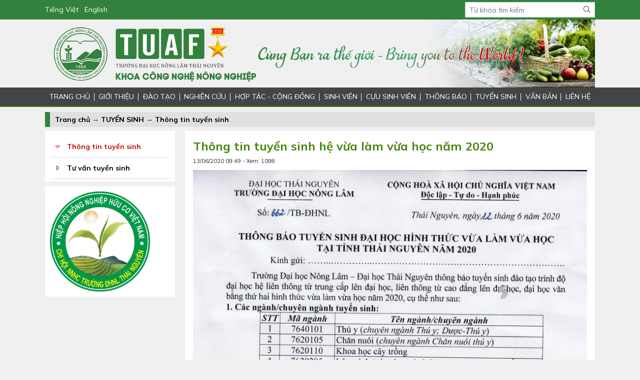

--- FILE ---
content_type: text/html; charset=utf-8
request_url: http://foa.tuaf.edu.vn/bai-viet/thong-tin-tuyen-sinh-he-vua-lam-vua-hoc-nam-2020-7802.html
body_size: 28678
content:
<!DOCTYPE html>
<html lang="vi-VN">
<head xmlns="http://www.w3.org/1999/xhtml" prefix="og:http://ogp.me/ns# fb:http://www.facebook.com/2008/fbml">
    <meta charset="utf-8" />
    <meta name="viewport" content="width=device-width" />
    <meta name="robots" content="noindex" />
    <title>Th&#244;ng tin tuyển sinh hệ vừa l&#224;m vừa học năm 2020</title>
    <meta name="description" content="" />
    <meta name="keywords" content="TB tuyen sinh" />
    <link rel="canonical" href="http://foa.tuaf.edu.vn/bai-viet/thong-tin-tuyen-sinh-he-vua-lam-vua-hoc-nam-2020-7802.html"/>
    <meta property="og:locale" content="vi_VN">
    <meta property="og:type" content="website">
    <meta property="og:title" content="Th&#244;ng tin tuyển sinh hệ vừa l&#224;m vừa học năm 2020">
    <meta property="og:description" content="">
    <meta property="og:url" content="http://foa.tuaf.edu.vn/bai-viet/thong-tin-tuyen-sinh-he-vua-lam-vua-hoc-nam-2020-7802.html">
    <meta property="og:site_name" content="Th&#244;ng tin tuyển sinh hệ vừa l&#224;m vừa học năm 2020">
    <meta property="og:image" content="http://foa.tuaf.edu.vn/images/2021/6/5/20210605095000tuyen-sinh-jpg.jpg" />
    <link rel="preconnect" href="https://fonts.gstatic.com">
    <link href="https://fonts.googleapis.com/css2?family=Mulish:wght@300;400;500;700&display=swap" rel="stylesheet">
    <link href="/Content/css?v=vhDRmZKH_N3IFqUrfqaRa5wPkTAKmsbmJSrVQkoGveo1" rel="stylesheet"/>

    <link rel="shortcut icon" href="/favicon.ico">
    <script type="text/javascript">
        var _gaq = _gaq || [];
        _gaq.push(['_setAccount', 'UA-6103398-19']);
        _gaq.push(['_trackPageview']);
        (function () {
            var ga = document.createElement('script'); ga.type = 'text/javascript'; ga.async = true;
            ga.src = ('https:' == document.location.protocol ? 'https://ssl' : 'http://www') + '.google-analytics.com/ga.js';
            var s = document.getElementsByTagName('script')[0]; s.parentNode.insertBefore(ga, s);
        })();
    </script>
</head>
<body>
    <div class="top-header">
    <div class="container">
        <div class="row align-items-center">
            <div class="col-lg-9">
                <div class="lang-box">
                    <a href="http://foa.tuaf.edu.vn/">Tiếng Việt</a>
                    <a href="http://foa-en.tuaf.edu.vn/">English</a>
                </div>
            </div>
            <div class="col-lg-3 d-none d-lg-block">
                <form action="/tim-kiem">
                    <div class="input-group input-group-sm">
                        <input type="text" name="keyword" class="form-control rounded-0" placeholder="Từ khóa tìm kiếm" />
                        <div class="input-group-append">
                            <button type="submit" class="btn"><i class="fal fa-search"></i></button>
                        </div>
                    </div>
                </form>
            </div>
        </div>
    </div>
</div>
    <div class="container">
        <div class="bg-white">
<a href='http://foa.tuaf.edu.vn/bai-viet/thong-tin-tuyen-sinh-khoa-nong-hoc-nam-hoc-2021-7791.html' rel='nofollow' target='_self'><img src='/images/banners/2025/9/8/20250908030413cnnl-png.png' width='1100' height='' alt='Banner' class='img-fluid'/></a>        </div>
    </div>
<nav>
    <div class="container">
        <ul>
            <li><a href="/" title="Trang chủ ĐH Nông Lâm">TRANG CHỦ</a></li>
                <li>
<a href="/danh-sach-bai-viet/gioi-thieu-183.html" target="_self">GIỚI THIỆU</a>                                            <ul>
                                <li>
<a href="/danh-sach-bai-viet/tong-quan-ve-khoa-303.html" target="_self">Tổng quan về Khoa </a>                                                                    </li>
                                <li>
<a href="/danh-sach-bai-viet/loi-chao-cua-truong-khoa-nong-hoc-1284.html" target="_blank">Lời ch&#224;o của trường khoa N&#244;ng học</a>                                                                    </li>
                                <li>
<a href="/danh-sach-bai-viet/su-menh-tam-nhin-gia-tri-cot-loi-185.html" target="_self">Sứ mệnh-Tầm nh&#236;n - Gi&#225; trị cốt l&#245;i</a>                                                                    </li>
                                <li>
<a href="/danh-sach-bai-viet/lich-su-phat-trien-188.html" target="_self">Lịch sử ph&#225;t triển</a>                                                                    </li>
                                <li>
<a href="/danh-sach-bai-viet/chuc-nang-nhiem-vu-200.html" target="_self">Chức năng - Nhiệm vụ</a>                                                                    </li>
                                <li>
<a href="/danh-sach-bai-viet/co-cau-to-chuc-189.html" target="_self">Cơ cấu tổ chức</a>                                                                            <ul>
                                                <li>
<a href="/danh-sach-bai-viet/so-do-he-thong-to-chuc-304.html" target="_self">Sơ đồ hệ thống tổ chức</a>                                                </li>
                                                <li>
<a href="/danh-sach-bai-viet/bo-mon-khoa-hoc-cay-trong-191.html" target="_self">Bộ m&#244;n Khoa học c&#226;y trồng</a>                                                </li>
                                                <li>
<a href="/danh-sach-bai-viet/bo-mon-nong-nghiep-cong-nghe-cao-192.html" target="_self">Bộ m&#244;n N&#244;ng nghiệp c&#244;ng nghệ cao</a>                                                </li>
                                                <li>
<a href="/danh-sach-bai-viet/bo-mon-bao-ve-thuc-vat-193.html" target="_self">Bộ m&#244;n Bảo vệ thực vật </a>                                                </li>
                                        </ul>
                                </li>
                                <li>
<a href="/danh-sach-bai-viet/thanh-tich-dat-duoc-201.html" target="_self">Th&#224;nh t&#237;ch đạt được</a>                                                                    </li>
                                <li>
<a href="/danh-sach-bai-viet/thong-tin-lien-he-203.html" target="_self">Th&#244;ng tin li&#234;n hệ</a>                                                                    </li>
                        </ul>
                </li>
                <li>
<a href="/danh-sach-bai-viet/dao-tao-218.html" target="_self">Đ&#192;O TẠO</a>                                            <ul>
                                <li>
<a href="/danh-sach-bai-viet/dai-hoc-274.html" target="_self">Đại học</a>                                                                            <ul>
                                                <li>
<a href="/danh-sach-bai-viet/nganh-khoa-hoc-cay-trong-278.html" target="_self">Ng&#224;nh Khoa học c&#226;y trồng</a>                                                </li>
                                                <li>
<a href="/danh-sach-bai-viet/nong-nghiep-cong-nghe-cao-279.html" target="_self">N&#244;ng nghiệp c&#244;ng nghệ cao</a>                                                </li>
                                                <li>
<a href="/danh-sach-bai-viet/quyet-dinh-cong-nhan-tot-nghiep-1282.html" target="_self">Quyết định c&#244;ng nhận tốt nghiệp</a>                                                </li>
                                                <li>
<a href="/danh-sach-bai-viet/thuc-tap-tot-nghiep-cua-sinh-vien-1283.html" target="_self">Thực tập tốt nghiệp của sinh vi&#234;n</a>                                                </li>
                                        </ul>
                                </li>
                                <li>
<a href="/danh-sach-bai-viet/sau-dai-hoc-275.html" target="_self">Sau Đại học</a>                                                                            <ul>
                                                <li>
<a href="/danh-sach-bai-viet/thac-si-280.html" target="_self">Thạc sĩ</a>                                                </li>
                                                <li>
<a href="/danh-sach-bai-viet/tien-si-281.html" target="_self">Tiến sĩ</a>                                                </li>
                                        </ul>
                                </li>
                        </ul>
                </li>
                <li>
<a href="/danh-sach-bai-viet/nghien-cuu-220.html" target="_self">NGHI&#202;N CỨU</a>                                            <ul>
                                <li>
<a href="/danh-sach-bai-viet/nghien-cuu-khoa-hoc-giang-vien-253.html" target="_self">Nghi&#234;n cứu khoa học- Giảng vi&#234;n</a>                                                                            <ul>
                                                <li>
<a href="/danh-sach-bai-viet/thanh-tich-nckh-282.html" target="_self">Th&#224;nh t&#237;ch NCKH</a>                                                </li>
                                                <li>
<a href="/danh-sach-bai-viet/cac-de-tai-da-nghiem-thu-283.html" target="_self">C&#225;c đề t&#224;i đ&#227; nghiệm thu</a>                                                </li>
                                                <li>
<a href="/danh-sach-bai-viet/cac-de-tai-dang-thuc-hien-284.html" target="_self">C&#225;c đề t&#224;i đang thực hiện</a>                                                </li>
                                                <li>
<a href="/danh-sach-bai-viet/bai-bao-khoa-hoc-285.html" target="_self">B&#224;i b&#225;o khoa học</a>                                                </li>
                                                <li>
<a href="/danh-sach-bai-viet/bai-bao-quoc-te-286.html" target="_self">B&#224;i b&#225;o quốc tế</a>                                                </li>
                                                <li>
<a href="/danh-sach-bai-viet/sach-giao-trinh-289.html" target="_self">S&#225;ch - gi&#225;o tr&#236;nh</a>                                                </li>
                                        </ul>
                                </li>
                                <li>
<a href="/danh-sach-bai-viet/nghien-cuu-khoa-hoc-sinh-vien-262.html" target="_self">Nghi&#234;n cứu khoa học sinh vi&#234;n</a>                                                                            <ul>
                                                <li>
<a href="/danh-sach-bai-viet/thanh-tich-nckh-290.html" target="_self">Th&#224;nh t&#237;ch NCKH</a>                                                </li>
                                                <li>
<a href="/danh-sach-bai-viet/cac-de-tai-da-nghiem-thu-291.html" target="_self">C&#225;c đề t&#224;i đ&#227; nghiệm thu</a>                                                </li>
                                                <li>
<a href="/danh-sach-bai-viet/cac-de-tai-dang-thuc-hien-292.html" target="_self">C&#225;c đề t&#224;i đang thực hiện</a>                                                </li>
                                        </ul>
                                </li>
                                <li>
<a href="/danh-sach-bai-viet/ly-lich-khoa-hoc-1280.html" target="_self">L&#253; lịch khoa học</a>                                                                    </li>
                                <li>
<a href="/danh-sach-bai-viet/tin-tuc-khoa-hoc-264.html" target="_self">Tin tức khoa học</a>                                                                    </li>
                        </ul>
                </li>
                <li>
<a href="/danh-sach-bai-viet/hop-tac-cong-dong-221.html" target="_self">HỢP T&#193;C - CỘNG ĐỒNG</a>                                            <ul>
                                <li>
<a href="/danh-sach-bai-viet/hop-tac-quoc-te-265.html" target="_self">Hợp t&#225;c quốc tế</a>                                                                    </li>
                                <li>
<a href="/danh-sach-bai-viet/hop-tac-voi-co-quan-nha-nuoc-268.html" target="_self">Hợp t&#225;c với cơ quan nh&#224; nước</a>                                                                    </li>
                                <li>
<a href="/danh-sach-bai-viet/hop-tac-voi-doanh-nghiep-266.html" target="_self">Hợp t&#225;c với doanh nghiệp</a>                                                                    </li>
                                <li>
<a href="/danh-sach-bai-viet/hop-tac-voi-trang-trai-267.html" target="_self">Hợp t&#225;c với trang trại</a>                                                                    </li>
                                <li>
<a href="/danh-sach-bai-viet/ket-noi-phuc-vu-cong-dong-2285.html" target="_blank">Kết nối - Phục vụ cộng đồng</a>                                                                    </li>
                        </ul>
                </li>
                <li>
<a href="/danh-sach-bai-viet/sinh-vien-219.html" target="_self">SINH VI&#202;N</a>                                            <ul>
                                <li>
<a href="/danh-sach-bai-viet/ho-tro-sinh-vien-243.html" target="_self">Hỗ trợ sinh vi&#234;n</a>                                                                            <ul>
                                                <li>
<a href="/danh-sach-bai-viet/hoi-cho-viec-lam-293.html" target="_self">Hội chợ việc l&#224;m</a>                                                </li>
                                                <li>
<a href="/danh-sach-bai-viet/lop-dat-hang-294.html" target="_self">Lớp đặt h&#224;ng</a>                                                </li>
                                                <li>
<a href="/danh-sach-bai-viet/cau-lac-bo-295.html" target="_self">C&#226;u lạc bộ</a>                                                </li>
                                                <li>
<a href="/danh-sach-bai-viet/hoc-bong-296.html" target="_self">Học bổng</a>                                                </li>
                                        </ul>
                                </li>
                                <li>
<a href="/danh-sach-bai-viet/hoat-dong-doan-thanh-nien-hoi-sinh-vien-237.html" target="_self">Hoạt động Đo&#224;n thanh ni&#234;n- Hội sinh vi&#234;n</a>                                                                            <ul>
                                                <li>
<a href="/danh-sach-bai-viet/hoat-dong-van-hoa-the-thao-244.html" target="_self">Hoạt động văn h&#243;a- thể thao</a>                                                </li>
                                                <li>
<a href="/danh-sach-bai-viet/hoat-dong-nang-cao-ky-nang-mem-238.html" target="_self">Hoạt động n&#226;ng cao kỹ năng mềm</a>                                                </li>
                                        </ul>
                                </li>
                                <li>
<a href="/danh-sach-bai-viet/thong-bao-cong-van-quyet-dinh-1281.html" target="_self">Th&#244;ng b&#225;o, c&#244;ng văn, quyết định</a>                                                                    </li>
                        </ul>
                </li>
                <li>
<a href="/danh-sach-bai-viet/cuu-sinh-vien-297.html" target="_self">CỰU SINH VI&#202;N</a>                                    </li>
                <li>
<a href="/danh-sach-bai-viet/thong-bao-222.html" target="_self">TH&#212;NG B&#193;O</a>                                            <ul>
                                <li>
<a href="/danh-sach-bai-viet/lich-tuan-1285.html" target="_blank">Lịch tuần </a>                                                                    </li>
                        </ul>
                </li>
                <li>
<a href="/danh-sach-bai-viet/tuyen-sinh-298.html" target="_self">TUYỂN SINH</a>                                            <ul>
                                <li>
<a href="/danh-sach-bai-viet/thong-tin-tuyen-sinh-299.html" target="_self">Th&#244;ng tin tuyển sinh</a>                                                                    </li>
                                <li>
<a href="/danh-sach-bai-viet/tu-van-tuyen-sinh-300.html" target="_self">Tư vấn tuyển sinh</a>                                                                    </li>
                        </ul>
                </li>
                <li>
                        <a href="/danh-sach-van-ban" target="_self">VĂN BẢN</a>
                                    </li>
            <li class="last">
                <a href="javascript:;">LIÊN HỆ</a>
                <ul>
                    <li><a href="/lien-he-voi-bbt">Li&#234;n hệ với ban bi&#234;n tập</a></li>
                    <li><a href="/lien-he-truc-tuyen">Li&#234;n hệ trực tuyến</a></li>
                </ul>
            </li>
        </ul>
    </div>
</nav>

<div class="menu-icon" onclick="$('body').toggleClass('show-menu')">
    <i class="fal fa-bars"></i>
</div>
    

<div class="container">
    <div class="bg_module_title">
        <a href="/">Trang chủ</a>     <span>&rarr; <a href="/danh-sach-bai-viet/tuyen-sinh-298.html">TUYỂN SINH</a></span>
    <span>&rarr; <a href="/danh-sach-bai-viet/thong-tin-tuyen-sinh-299.html">Th&#244;ng tin tuyển sinh</a></span>

    </div>
    <div class="row mt-2">
        <div class="col-lg-9 order-lg-1 order-0">
            <div class="bg-white p-3">
                <h1 id="article_subject">Th&#244;ng tin tuyển sinh hệ vừa l&#224;m vừa học năm 2020</h1>
                <div id="hit_date">13/06/2020 09:49 - Xem: 1098</div>
                <div class="addthis_native_toolbox" style="margin: 10px 0"></div>
                <div class="description">
                    
                </div>
                <div class="article-body-content"><p><img src="http://home.tuaf.edu.vn/gallery/images/Khoa_NONGHOC/Tuyen%20sinh%20vua%20la%20vua%20hoc.jpg" /></p>
</div>
                <div class="addthis_native_toolbox" style="margin: 10px 0"></div>
                    <div class="bg_module_title">BÀI VIẾT LIÊN QUAN</div>
                    <ul id="list_news_more">
                            <li><a href="/bai-viet/nganh-nong-nghiep-cong-nghe-cao-chuong-trinh-hop-tac-dao-tao-lien-nganh-va-huong-chat-luong-cao-7800.html">&rarr; Ng&#224;nh N&#244;ng nghiệp c&#244;ng nghệ cao, chương tr&#236;nh hợp t&#225;c  đ&#224;o tạo li&#234;n ng&#224;nh v&#224; hướng chất lượng cao (06/2021)</a></li>
                            <li><a href="/bai-viet/cong-van-712-dhtn-dt-ve-viec-huong-dan-cong-tac-tuyen-sinh-trinh-do-dai-hoc-cao-dang-2021-5857.html">&rarr; C&#244;ng văn 712/ĐHTN - ĐT Về việc hướng dẫn c&#244;ng t&#225;c tuyển sinh tr&#236;nh độ Đại học, Cao đẳng 2021 (04/2021)</a></li>
                            <li><a href="/bai-viet/bo-giao-duc-va-dao-tao-dua-ra-nhung-luu-y-dac-biet-ve-dang-ky-xet-tuyen-dai-hoc-2021-5841.html">&rarr; Bộ Gi&#225;o dục v&#224; Đ&#224;o tạo đưa ra những lưu &#253; đặc biệt về đăng k&#253; x&#233;t tuyển đại học 2021 (04/2021)</a></li>
                            <li><a href="/bai-viet/de-an-tuyen-sinh-truong-dh-nong-lam-thai-nguyen-5794.html">&rarr; Đề &#225;n tuyển sinh trường ĐH N&#244;ng L&#226;m Th&#225;i Nguy&#234;n (04/2021)</a></li>
                    </ul>
            </div>
        </div>
        <div class="col-lg-3 order-lg-0 order-1">
            <div class="rigt_side_box">
    <ul class="menu-aside accordion" id="all-categories">
            <li>
                <div class="text-box-menu">
                    <i class="fal fa-caret-right" data-toggle="collapse" data-target="#cat-299" aria-expanded='true'></i>
                    <a href="">Th&#244;ng tin tuyển sinh</a>
                </div>
                    <ul id="cat-299" class="collapse show" data-parent="#all-categories">
                    </ul>
            </li>
            <li>
                <div class="text-box-menu">
                    <i class="fal fa-caret-right" data-toggle="collapse" data-target="#cat-300" ></i>
                    <a href="">Tư vấn tuyển sinh</a>
                </div>
                    <ul id="cat-300" class="collapse " data-parent="#all-categories">
                    </ul>
            </li>
    </ul>
</div>
<div class="rigt_side_box mt10">
        <div style="padding-bottom: 5px">
            <a href='http://nongnghiephuuco.tuaf.edu.vn/' rel='nofollow' target='_blank'><img src='/images/banners/2023/6/20/20230620111122lo-go-jpg.jpg' width='200' height='' alt='Chi hội Nông nghiệp Hữu cơ ĐHNL ' class='img-fluid'/></a>
        </div>
</div>

        </div>
    </div>
</div>
    <footer>
    <div class="container">
        <div class="row">
            <div class="col-lg-4">
                <div class="footer-info">
                    <div class="name"> KHOA NÔNG HỌC</div>
                    <address>
						TRƯỜNG ĐẠI HỌC NÔNG LÂM THÁI NGUYÊN
                        Địa chỉ: Xã Quyết Thắng, TP Thái Nguyên<br />
                        Tel: (+84)986. 314, 834<br />
                        Fax: (+84)208.2490.866<br />
                        Website: www.foa.tuaf.edu.vn<br />
                        Email: khoanonghoc@tuaf.edu.vn<br />
                        </address>
                </div>
            </div>
            <div class="col-lg-8">
                <div class="row">
                        <div class="col-lg-4">
                            <div class="bg-white text-dark text-center">
                                <div class="embed-responsive embed-responsive-16by9">
                                    <iframe width='500' height='350' src='//www.youtube-nocookie.com/embed/0MaFRGhP38I' frameborder='0' allowfullscreen></iframe>
                                </div>
                                <div class="text-truncate p-2">Sinh vi&#234;n thuyết minh &#253; tưởng nghi&#234;n cứu khoa học hay nhất</div>
                            </div>
                        </div>
                        <div class="col-lg-4">
                            <div class="bg-white text-dark text-center">
                                <div class="embed-responsive embed-responsive-16by9">
                                    <iframe width='500' height='350' src='//www.youtube-nocookie.com/embed/CCWR5tjqLZc' frameborder='0' allowfullscreen></iframe>
                                </div>
                                <div class="text-truncate p-2">N&#244;ng nghiệp ứng dụng c&#244;ng nghệ cao - hướng đi của N&#244;ng nghiệp tương lai</div>
                            </div>
                        </div>
                        <div class="col-lg-4">
                            <div class="bg-white text-dark text-center">
                                <div class="embed-responsive embed-responsive-16by9">
                                    <iframe width='500' height='350' src='//www.youtube-nocookie.com/embed/T9gh9hcxTsA' frameborder='0' allowfullscreen></iframe>
                                </div>
                                <div class="text-truncate p-2">CHƯƠNG TR&#204;NH HỢP T&#193;C Đ&#192;O TẠO NG&#192;NH N&#212;NG NGHIỆP C&#212;NG NGHỆ CAO-KHOA N&#212;NG HỌC-TRƯỜNG ĐH N&#212;NG L&#194;M TN</div>
                            </div>
                        </div>
                </div>
            </div>
        </div>
        <div class="bg-white p-3">
            <div class="box-partner-name">Trường đại học đối tác</div>
            <div class="partner-slides">
                    <div><a href='http://nongnghiephuuco.tuaf.edu.vn/' rel='nofollow' target='_blank'><img src='http://demo.tuaf.edu.vn/images/banners/2023/6/20/20230620110946lo-go-jpg.jpg' width='139' height='' alt='Chi hội Nông nghiệp Hữu cơ ĐHNL ' class=''/></a></div>
                    <div><a href='https://www.agi.gov.vn/' rel='nofollow' target='_blank'><img src='http://demo.tuaf.edu.vn/images/banners/2021/6/6/20210606102730vdt-jpg.jpg' width='139' height='' alt='Viện di truyền' class=''/></a></div>
                    <div><a href='https://www.facebook.com/photo?fbid=3097615987051263&set=pcb.3097616053717923' rel='nofollow' target='_self'><img src='http://demo.tuaf.edu.vn/images/banners/2023/6/20/20230620112731tam-phuc-png.png' width='139' height='' alt='Cây trồng cảnh quan ' class=''/></a></div>
                    <div><img src='http://demo.tuaf.edu.vn/images/banners/2021/5/9/20210509033743sunjin-png.png' width='139' height='' alt='Sunjin' class=''/></div>
                    <div><img src='http://demo.tuaf.edu.vn/images/banners/2021/5/9/20210509041055tc-png.png' width='139' height='' alt='Toàn cầu' class=''/></div>
            </div>
        </div>
    </div>
    <div class="copyright">
        <div class="container">
           &copy;2021 - Copyright by tuaf.edu.vn. Allrights by Reserved. Contact Admin: 0987 008 333 
        </div>
    </div>
</footer>

<div class="footer-action">
    <a href="#" onclick="$('body').toggleClass('show-menu')">
        <i class="fal fa-bars"></i>
        Danh mục
    </a>
    <a href="/lien-he-truc-tuyen">
        <i class="fal fa-life-ring"></i>
        Liên hệ
    </a>
    <a href="#">
        <i class="fal fa-long-arrow-up"></i>
        Lên đầu
    </a>
</div>
    <script src="/bundles/jquery?v=235DeCRyc2KKtm5-u-WowaGmWHU3ft44y448NxHpMf41"></script>
<script src="/bundles/jqueryval?v=rJ9c2NK66lNXx5MZMyuy1ne3CmVh3Ji-KnmhGkoSHfI1"></script>
<script src="/bundles/bootstrap?v=eP68Sospgowk3WRgkCSZ0eUq2ebtu7kotRKS9igle5U1"></script>

    

    <script src="/Scripts/jquery.colorbox.js"></script>
    
    <script type="text/javascript" src="/scripts/jquery.simplemodal.js"></script>
    
<script>
    function BannerSlide(name, menuYloc) {
        if ($(window).width() > 1100) {
            menuYloc = parseInt($(name).css("top").substring(0, $(name).css("top").indexOf("px")));
            $(window).scroll(function () {
                var offset = menuYloc + $(document).scrollTop() + "px";
                $(name).animate({ top: offset }, { duration: 500, queue: false });
            });
        }
        else {
            $(name).hide();
        }
    }
</script>

    <div id="fb-root"></div>
    <script type="text/javascript">
        $(function () {
            $(".partner-slides").slick({
                slidesToShow: 8,
                slidesToScroll: 1,
                autoplay: true,
                prevArrow: "<i class='fal fa-chevron-left'></i>",
                nextArrow: "<i class='fal fa-chevron-right slick-next'></i>",
                responsive: [
                    {
                        breakpoint: 1024,
                        settings: {
                            slidesToShow: 6,
                            slidesToScroll: 3
                        }
                    },
                    {
                        breakpoint: 768,
                        settings: {
                            slidesToShow: 4,
                            slidesToScroll: 4
                        }
                    },
                    {
                        breakpoint: 500,
                        settings: {
                            slidesToShow: 3,
                            slidesToScroll: 3,
                        }
                    },
                ]
            });
            $(".colorbox")
                .colorbox({
                    inline: true
                });
        });
    </script>
    <script type="text/javascript" src="//s7.addthis.com/js/300/addthis_widget.js#pubid=ra-4db588be49b74587" async="async"></script>
</body>
</html>

--- FILE ---
content_type: text/html; charset=utf-8
request_url: https://www.youtube-nocookie.com/embed/T9gh9hcxTsA
body_size: 47006
content:
<!DOCTYPE html><html lang="en" dir="ltr" data-cast-api-enabled="true"><head><meta name="viewport" content="width=device-width, initial-scale=1"><meta name="robots" content="noindex"><script nonce="42p4hBHoYDy3nfzokuHc9A">if ('undefined' == typeof Symbol || 'undefined' == typeof Symbol.iterator) {delete Array.prototype.entries;}</script><style name="www-roboto" nonce="_fn8xuxaMSlOsJjqL0j6aw">@font-face{font-family:'Roboto';font-style:normal;font-weight:400;font-stretch:100%;src:url(//fonts.gstatic.com/s/roboto/v48/KFO7CnqEu92Fr1ME7kSn66aGLdTylUAMa3GUBHMdazTgWw.woff2)format('woff2');unicode-range:U+0460-052F,U+1C80-1C8A,U+20B4,U+2DE0-2DFF,U+A640-A69F,U+FE2E-FE2F;}@font-face{font-family:'Roboto';font-style:normal;font-weight:400;font-stretch:100%;src:url(//fonts.gstatic.com/s/roboto/v48/KFO7CnqEu92Fr1ME7kSn66aGLdTylUAMa3iUBHMdazTgWw.woff2)format('woff2');unicode-range:U+0301,U+0400-045F,U+0490-0491,U+04B0-04B1,U+2116;}@font-face{font-family:'Roboto';font-style:normal;font-weight:400;font-stretch:100%;src:url(//fonts.gstatic.com/s/roboto/v48/KFO7CnqEu92Fr1ME7kSn66aGLdTylUAMa3CUBHMdazTgWw.woff2)format('woff2');unicode-range:U+1F00-1FFF;}@font-face{font-family:'Roboto';font-style:normal;font-weight:400;font-stretch:100%;src:url(//fonts.gstatic.com/s/roboto/v48/KFO7CnqEu92Fr1ME7kSn66aGLdTylUAMa3-UBHMdazTgWw.woff2)format('woff2');unicode-range:U+0370-0377,U+037A-037F,U+0384-038A,U+038C,U+038E-03A1,U+03A3-03FF;}@font-face{font-family:'Roboto';font-style:normal;font-weight:400;font-stretch:100%;src:url(//fonts.gstatic.com/s/roboto/v48/KFO7CnqEu92Fr1ME7kSn66aGLdTylUAMawCUBHMdazTgWw.woff2)format('woff2');unicode-range:U+0302-0303,U+0305,U+0307-0308,U+0310,U+0312,U+0315,U+031A,U+0326-0327,U+032C,U+032F-0330,U+0332-0333,U+0338,U+033A,U+0346,U+034D,U+0391-03A1,U+03A3-03A9,U+03B1-03C9,U+03D1,U+03D5-03D6,U+03F0-03F1,U+03F4-03F5,U+2016-2017,U+2034-2038,U+203C,U+2040,U+2043,U+2047,U+2050,U+2057,U+205F,U+2070-2071,U+2074-208E,U+2090-209C,U+20D0-20DC,U+20E1,U+20E5-20EF,U+2100-2112,U+2114-2115,U+2117-2121,U+2123-214F,U+2190,U+2192,U+2194-21AE,U+21B0-21E5,U+21F1-21F2,U+21F4-2211,U+2213-2214,U+2216-22FF,U+2308-230B,U+2310,U+2319,U+231C-2321,U+2336-237A,U+237C,U+2395,U+239B-23B7,U+23D0,U+23DC-23E1,U+2474-2475,U+25AF,U+25B3,U+25B7,U+25BD,U+25C1,U+25CA,U+25CC,U+25FB,U+266D-266F,U+27C0-27FF,U+2900-2AFF,U+2B0E-2B11,U+2B30-2B4C,U+2BFE,U+3030,U+FF5B,U+FF5D,U+1D400-1D7FF,U+1EE00-1EEFF;}@font-face{font-family:'Roboto';font-style:normal;font-weight:400;font-stretch:100%;src:url(//fonts.gstatic.com/s/roboto/v48/KFO7CnqEu92Fr1ME7kSn66aGLdTylUAMaxKUBHMdazTgWw.woff2)format('woff2');unicode-range:U+0001-000C,U+000E-001F,U+007F-009F,U+20DD-20E0,U+20E2-20E4,U+2150-218F,U+2190,U+2192,U+2194-2199,U+21AF,U+21E6-21F0,U+21F3,U+2218-2219,U+2299,U+22C4-22C6,U+2300-243F,U+2440-244A,U+2460-24FF,U+25A0-27BF,U+2800-28FF,U+2921-2922,U+2981,U+29BF,U+29EB,U+2B00-2BFF,U+4DC0-4DFF,U+FFF9-FFFB,U+10140-1018E,U+10190-1019C,U+101A0,U+101D0-101FD,U+102E0-102FB,U+10E60-10E7E,U+1D2C0-1D2D3,U+1D2E0-1D37F,U+1F000-1F0FF,U+1F100-1F1AD,U+1F1E6-1F1FF,U+1F30D-1F30F,U+1F315,U+1F31C,U+1F31E,U+1F320-1F32C,U+1F336,U+1F378,U+1F37D,U+1F382,U+1F393-1F39F,U+1F3A7-1F3A8,U+1F3AC-1F3AF,U+1F3C2,U+1F3C4-1F3C6,U+1F3CA-1F3CE,U+1F3D4-1F3E0,U+1F3ED,U+1F3F1-1F3F3,U+1F3F5-1F3F7,U+1F408,U+1F415,U+1F41F,U+1F426,U+1F43F,U+1F441-1F442,U+1F444,U+1F446-1F449,U+1F44C-1F44E,U+1F453,U+1F46A,U+1F47D,U+1F4A3,U+1F4B0,U+1F4B3,U+1F4B9,U+1F4BB,U+1F4BF,U+1F4C8-1F4CB,U+1F4D6,U+1F4DA,U+1F4DF,U+1F4E3-1F4E6,U+1F4EA-1F4ED,U+1F4F7,U+1F4F9-1F4FB,U+1F4FD-1F4FE,U+1F503,U+1F507-1F50B,U+1F50D,U+1F512-1F513,U+1F53E-1F54A,U+1F54F-1F5FA,U+1F610,U+1F650-1F67F,U+1F687,U+1F68D,U+1F691,U+1F694,U+1F698,U+1F6AD,U+1F6B2,U+1F6B9-1F6BA,U+1F6BC,U+1F6C6-1F6CF,U+1F6D3-1F6D7,U+1F6E0-1F6EA,U+1F6F0-1F6F3,U+1F6F7-1F6FC,U+1F700-1F7FF,U+1F800-1F80B,U+1F810-1F847,U+1F850-1F859,U+1F860-1F887,U+1F890-1F8AD,U+1F8B0-1F8BB,U+1F8C0-1F8C1,U+1F900-1F90B,U+1F93B,U+1F946,U+1F984,U+1F996,U+1F9E9,U+1FA00-1FA6F,U+1FA70-1FA7C,U+1FA80-1FA89,U+1FA8F-1FAC6,U+1FACE-1FADC,U+1FADF-1FAE9,U+1FAF0-1FAF8,U+1FB00-1FBFF;}@font-face{font-family:'Roboto';font-style:normal;font-weight:400;font-stretch:100%;src:url(//fonts.gstatic.com/s/roboto/v48/KFO7CnqEu92Fr1ME7kSn66aGLdTylUAMa3OUBHMdazTgWw.woff2)format('woff2');unicode-range:U+0102-0103,U+0110-0111,U+0128-0129,U+0168-0169,U+01A0-01A1,U+01AF-01B0,U+0300-0301,U+0303-0304,U+0308-0309,U+0323,U+0329,U+1EA0-1EF9,U+20AB;}@font-face{font-family:'Roboto';font-style:normal;font-weight:400;font-stretch:100%;src:url(//fonts.gstatic.com/s/roboto/v48/KFO7CnqEu92Fr1ME7kSn66aGLdTylUAMa3KUBHMdazTgWw.woff2)format('woff2');unicode-range:U+0100-02BA,U+02BD-02C5,U+02C7-02CC,U+02CE-02D7,U+02DD-02FF,U+0304,U+0308,U+0329,U+1D00-1DBF,U+1E00-1E9F,U+1EF2-1EFF,U+2020,U+20A0-20AB,U+20AD-20C0,U+2113,U+2C60-2C7F,U+A720-A7FF;}@font-face{font-family:'Roboto';font-style:normal;font-weight:400;font-stretch:100%;src:url(//fonts.gstatic.com/s/roboto/v48/KFO7CnqEu92Fr1ME7kSn66aGLdTylUAMa3yUBHMdazQ.woff2)format('woff2');unicode-range:U+0000-00FF,U+0131,U+0152-0153,U+02BB-02BC,U+02C6,U+02DA,U+02DC,U+0304,U+0308,U+0329,U+2000-206F,U+20AC,U+2122,U+2191,U+2193,U+2212,U+2215,U+FEFF,U+FFFD;}@font-face{font-family:'Roboto';font-style:normal;font-weight:500;font-stretch:100%;src:url(//fonts.gstatic.com/s/roboto/v48/KFO7CnqEu92Fr1ME7kSn66aGLdTylUAMa3GUBHMdazTgWw.woff2)format('woff2');unicode-range:U+0460-052F,U+1C80-1C8A,U+20B4,U+2DE0-2DFF,U+A640-A69F,U+FE2E-FE2F;}@font-face{font-family:'Roboto';font-style:normal;font-weight:500;font-stretch:100%;src:url(//fonts.gstatic.com/s/roboto/v48/KFO7CnqEu92Fr1ME7kSn66aGLdTylUAMa3iUBHMdazTgWw.woff2)format('woff2');unicode-range:U+0301,U+0400-045F,U+0490-0491,U+04B0-04B1,U+2116;}@font-face{font-family:'Roboto';font-style:normal;font-weight:500;font-stretch:100%;src:url(//fonts.gstatic.com/s/roboto/v48/KFO7CnqEu92Fr1ME7kSn66aGLdTylUAMa3CUBHMdazTgWw.woff2)format('woff2');unicode-range:U+1F00-1FFF;}@font-face{font-family:'Roboto';font-style:normal;font-weight:500;font-stretch:100%;src:url(//fonts.gstatic.com/s/roboto/v48/KFO7CnqEu92Fr1ME7kSn66aGLdTylUAMa3-UBHMdazTgWw.woff2)format('woff2');unicode-range:U+0370-0377,U+037A-037F,U+0384-038A,U+038C,U+038E-03A1,U+03A3-03FF;}@font-face{font-family:'Roboto';font-style:normal;font-weight:500;font-stretch:100%;src:url(//fonts.gstatic.com/s/roboto/v48/KFO7CnqEu92Fr1ME7kSn66aGLdTylUAMawCUBHMdazTgWw.woff2)format('woff2');unicode-range:U+0302-0303,U+0305,U+0307-0308,U+0310,U+0312,U+0315,U+031A,U+0326-0327,U+032C,U+032F-0330,U+0332-0333,U+0338,U+033A,U+0346,U+034D,U+0391-03A1,U+03A3-03A9,U+03B1-03C9,U+03D1,U+03D5-03D6,U+03F0-03F1,U+03F4-03F5,U+2016-2017,U+2034-2038,U+203C,U+2040,U+2043,U+2047,U+2050,U+2057,U+205F,U+2070-2071,U+2074-208E,U+2090-209C,U+20D0-20DC,U+20E1,U+20E5-20EF,U+2100-2112,U+2114-2115,U+2117-2121,U+2123-214F,U+2190,U+2192,U+2194-21AE,U+21B0-21E5,U+21F1-21F2,U+21F4-2211,U+2213-2214,U+2216-22FF,U+2308-230B,U+2310,U+2319,U+231C-2321,U+2336-237A,U+237C,U+2395,U+239B-23B7,U+23D0,U+23DC-23E1,U+2474-2475,U+25AF,U+25B3,U+25B7,U+25BD,U+25C1,U+25CA,U+25CC,U+25FB,U+266D-266F,U+27C0-27FF,U+2900-2AFF,U+2B0E-2B11,U+2B30-2B4C,U+2BFE,U+3030,U+FF5B,U+FF5D,U+1D400-1D7FF,U+1EE00-1EEFF;}@font-face{font-family:'Roboto';font-style:normal;font-weight:500;font-stretch:100%;src:url(//fonts.gstatic.com/s/roboto/v48/KFO7CnqEu92Fr1ME7kSn66aGLdTylUAMaxKUBHMdazTgWw.woff2)format('woff2');unicode-range:U+0001-000C,U+000E-001F,U+007F-009F,U+20DD-20E0,U+20E2-20E4,U+2150-218F,U+2190,U+2192,U+2194-2199,U+21AF,U+21E6-21F0,U+21F3,U+2218-2219,U+2299,U+22C4-22C6,U+2300-243F,U+2440-244A,U+2460-24FF,U+25A0-27BF,U+2800-28FF,U+2921-2922,U+2981,U+29BF,U+29EB,U+2B00-2BFF,U+4DC0-4DFF,U+FFF9-FFFB,U+10140-1018E,U+10190-1019C,U+101A0,U+101D0-101FD,U+102E0-102FB,U+10E60-10E7E,U+1D2C0-1D2D3,U+1D2E0-1D37F,U+1F000-1F0FF,U+1F100-1F1AD,U+1F1E6-1F1FF,U+1F30D-1F30F,U+1F315,U+1F31C,U+1F31E,U+1F320-1F32C,U+1F336,U+1F378,U+1F37D,U+1F382,U+1F393-1F39F,U+1F3A7-1F3A8,U+1F3AC-1F3AF,U+1F3C2,U+1F3C4-1F3C6,U+1F3CA-1F3CE,U+1F3D4-1F3E0,U+1F3ED,U+1F3F1-1F3F3,U+1F3F5-1F3F7,U+1F408,U+1F415,U+1F41F,U+1F426,U+1F43F,U+1F441-1F442,U+1F444,U+1F446-1F449,U+1F44C-1F44E,U+1F453,U+1F46A,U+1F47D,U+1F4A3,U+1F4B0,U+1F4B3,U+1F4B9,U+1F4BB,U+1F4BF,U+1F4C8-1F4CB,U+1F4D6,U+1F4DA,U+1F4DF,U+1F4E3-1F4E6,U+1F4EA-1F4ED,U+1F4F7,U+1F4F9-1F4FB,U+1F4FD-1F4FE,U+1F503,U+1F507-1F50B,U+1F50D,U+1F512-1F513,U+1F53E-1F54A,U+1F54F-1F5FA,U+1F610,U+1F650-1F67F,U+1F687,U+1F68D,U+1F691,U+1F694,U+1F698,U+1F6AD,U+1F6B2,U+1F6B9-1F6BA,U+1F6BC,U+1F6C6-1F6CF,U+1F6D3-1F6D7,U+1F6E0-1F6EA,U+1F6F0-1F6F3,U+1F6F7-1F6FC,U+1F700-1F7FF,U+1F800-1F80B,U+1F810-1F847,U+1F850-1F859,U+1F860-1F887,U+1F890-1F8AD,U+1F8B0-1F8BB,U+1F8C0-1F8C1,U+1F900-1F90B,U+1F93B,U+1F946,U+1F984,U+1F996,U+1F9E9,U+1FA00-1FA6F,U+1FA70-1FA7C,U+1FA80-1FA89,U+1FA8F-1FAC6,U+1FACE-1FADC,U+1FADF-1FAE9,U+1FAF0-1FAF8,U+1FB00-1FBFF;}@font-face{font-family:'Roboto';font-style:normal;font-weight:500;font-stretch:100%;src:url(//fonts.gstatic.com/s/roboto/v48/KFO7CnqEu92Fr1ME7kSn66aGLdTylUAMa3OUBHMdazTgWw.woff2)format('woff2');unicode-range:U+0102-0103,U+0110-0111,U+0128-0129,U+0168-0169,U+01A0-01A1,U+01AF-01B0,U+0300-0301,U+0303-0304,U+0308-0309,U+0323,U+0329,U+1EA0-1EF9,U+20AB;}@font-face{font-family:'Roboto';font-style:normal;font-weight:500;font-stretch:100%;src:url(//fonts.gstatic.com/s/roboto/v48/KFO7CnqEu92Fr1ME7kSn66aGLdTylUAMa3KUBHMdazTgWw.woff2)format('woff2');unicode-range:U+0100-02BA,U+02BD-02C5,U+02C7-02CC,U+02CE-02D7,U+02DD-02FF,U+0304,U+0308,U+0329,U+1D00-1DBF,U+1E00-1E9F,U+1EF2-1EFF,U+2020,U+20A0-20AB,U+20AD-20C0,U+2113,U+2C60-2C7F,U+A720-A7FF;}@font-face{font-family:'Roboto';font-style:normal;font-weight:500;font-stretch:100%;src:url(//fonts.gstatic.com/s/roboto/v48/KFO7CnqEu92Fr1ME7kSn66aGLdTylUAMa3yUBHMdazQ.woff2)format('woff2');unicode-range:U+0000-00FF,U+0131,U+0152-0153,U+02BB-02BC,U+02C6,U+02DA,U+02DC,U+0304,U+0308,U+0329,U+2000-206F,U+20AC,U+2122,U+2191,U+2193,U+2212,U+2215,U+FEFF,U+FFFD;}</style><script name="www-roboto" nonce="42p4hBHoYDy3nfzokuHc9A">if (document.fonts && document.fonts.load) {document.fonts.load("400 10pt Roboto", "E"); document.fonts.load("500 10pt Roboto", "E");}</script><link rel="stylesheet" href="/s/player/b95b0e7a/www-player.css" name="www-player" nonce="_fn8xuxaMSlOsJjqL0j6aw"><style nonce="_fn8xuxaMSlOsJjqL0j6aw">html {overflow: hidden;}body {font: 12px Roboto, Arial, sans-serif; background-color: #000; color: #fff; height: 100%; width: 100%; overflow: hidden; position: absolute; margin: 0; padding: 0;}#player {width: 100%; height: 100%;}h1 {text-align: center; color: #fff;}h3 {margin-top: 6px; margin-bottom: 3px;}.player-unavailable {position: absolute; top: 0; left: 0; right: 0; bottom: 0; padding: 25px; font-size: 13px; background: url(/img/meh7.png) 50% 65% no-repeat;}.player-unavailable .message {text-align: left; margin: 0 -5px 15px; padding: 0 5px 14px; border-bottom: 1px solid #888; font-size: 19px; font-weight: normal;}.player-unavailable a {color: #167ac6; text-decoration: none;}</style><script nonce="42p4hBHoYDy3nfzokuHc9A">var ytcsi={gt:function(n){n=(n||"")+"data_";return ytcsi[n]||(ytcsi[n]={tick:{},info:{},gel:{preLoggedGelInfos:[]}})},now:window.performance&&window.performance.timing&&window.performance.now&&window.performance.timing.navigationStart?function(){return window.performance.timing.navigationStart+window.performance.now()}:function(){return(new Date).getTime()},tick:function(l,t,n){var ticks=ytcsi.gt(n).tick;var v=t||ytcsi.now();if(ticks[l]){ticks["_"+l]=ticks["_"+l]||[ticks[l]];ticks["_"+l].push(v)}ticks[l]=
v},info:function(k,v,n){ytcsi.gt(n).info[k]=v},infoGel:function(p,n){ytcsi.gt(n).gel.preLoggedGelInfos.push(p)},setStart:function(t,n){ytcsi.tick("_start",t,n)}};
(function(w,d){function isGecko(){if(!w.navigator)return false;try{if(w.navigator.userAgentData&&w.navigator.userAgentData.brands&&w.navigator.userAgentData.brands.length){var brands=w.navigator.userAgentData.brands;var i=0;for(;i<brands.length;i++)if(brands[i]&&brands[i].brand==="Firefox")return true;return false}}catch(e){setTimeout(function(){throw e;})}if(!w.navigator.userAgent)return false;var ua=w.navigator.userAgent;return ua.indexOf("Gecko")>0&&ua.toLowerCase().indexOf("webkit")<0&&ua.indexOf("Edge")<
0&&ua.indexOf("Trident")<0&&ua.indexOf("MSIE")<0}ytcsi.setStart(w.performance?w.performance.timing.responseStart:null);var isPrerender=(d.visibilityState||d.webkitVisibilityState)=="prerender";var vName=!d.visibilityState&&d.webkitVisibilityState?"webkitvisibilitychange":"visibilitychange";if(isPrerender){var startTick=function(){ytcsi.setStart();d.removeEventListener(vName,startTick)};d.addEventListener(vName,startTick,false)}if(d.addEventListener)d.addEventListener(vName,function(){ytcsi.tick("vc")},
false);if(isGecko()){var isHidden=(d.visibilityState||d.webkitVisibilityState)=="hidden";if(isHidden)ytcsi.tick("vc")}var slt=function(el,t){setTimeout(function(){var n=ytcsi.now();el.loadTime=n;if(el.slt)el.slt()},t)};w.__ytRIL=function(el){if(!el.getAttribute("data-thumb"))if(w.requestAnimationFrame)w.requestAnimationFrame(function(){slt(el,0)});else slt(el,16)}})(window,document);
</script><script nonce="42p4hBHoYDy3nfzokuHc9A">var ytcfg={d:function(){return window.yt&&yt.config_||ytcfg.data_||(ytcfg.data_={})},get:function(k,o){return k in ytcfg.d()?ytcfg.d()[k]:o},set:function(){var a=arguments;if(a.length>1)ytcfg.d()[a[0]]=a[1];else{var k;for(k in a[0])ytcfg.d()[k]=a[0][k]}}};
ytcfg.set({"CLIENT_CANARY_STATE":"none","DEVICE":"cbr\u003dChrome\u0026cbrand\u003dapple\u0026cbrver\u003d131.0.0.0\u0026ceng\u003dWebKit\u0026cengver\u003d537.36\u0026cos\u003dMacintosh\u0026cosver\u003d10_15_7\u0026cplatform\u003dDESKTOP","EVENT_ID":"i3VwaY6VEpe3vPEPiYeNoQ8","EXPERIMENT_FLAGS":{"ab_det_apm":true,"ab_det_el_h":true,"ab_det_em_inj":true,"ab_l_sig_st":true,"ab_l_sig_st_e":true,"ab_net_tp_e":true,"action_companion_center_align_description":true,"allow_skip_networkless":true,"always_send_and_write":true,"att_web_record_metrics":true,"attmusi":true,"c3_enable_button_impression_logging":true,"c3_watch_page_component":true,"cancel_pending_navs":true,"clean_up_manual_attribution_header":true,"config_age_report_killswitch":true,"cow_optimize_idom_compat":true,"csi_config_handling_infra":true,"csi_on_gel":true,"delhi_mweb_colorful_sd":true,"delhi_mweb_colorful_sd_v2":true,"deprecate_csi_has_info":true,"deprecate_pair_servlet_enabled":true,"desktop_sparkles_light_cta_button":true,"disable_cached_masthead_data":true,"disable_child_node_auto_formatted_strings":true,"disable_log_to_visitor_layer":true,"disable_pacf_logging_for_memory_limited_tv":true,"embeds_enable_eid_enforcement_for_youtube":true,"embeds_enable_info_panel_dismissal":true,"embeds_enable_pfp_always_unbranded":true,"embeds_muted_autoplay_sound_fix":true,"embeds_serve_es6_client":true,"embeds_web_nwl_disable_nocookie":true,"embeds_web_updated_shorts_definition_fix":true,"enable_active_view_display_ad_renderer_web_home":true,"enable_ad_disclosure_banner_a11y_fix":true,"enable_chips_shelf_view_model_fully_reactive":true,"enable_client_creator_goal_ticker_bar_revamp":true,"enable_client_only_wiz_direct_reactions":true,"enable_client_sli_logging":true,"enable_client_streamz_web":true,"enable_client_ve_spec":true,"enable_cloud_save_error_popup_after_retry":true,"enable_dai_sdf_h5_preroll":true,"enable_datasync_id_header_in_web_vss_pings":true,"enable_default_mono_cta_migration_web_client":true,"enable_docked_chat_messages":true,"enable_drop_shadow_experiment":true,"enable_entity_store_from_dependency_injection":true,"enable_inline_muted_playback_on_web_search":true,"enable_inline_muted_playback_on_web_search_for_vdc":true,"enable_inline_muted_playback_on_web_search_for_vdcb":true,"enable_is_extended_monitoring":true,"enable_is_mini_app_page_active_bugfix":true,"enable_logging_first_user_action_after_game_ready":true,"enable_ltc_param_fetch_from_innertube":true,"enable_masthead_mweb_padding_fix":true,"enable_menu_renderer_button_in_mweb_hclr":true,"enable_mini_app_command_handler_mweb_fix":true,"enable_mini_app_iframe_loaded_logging":true,"enable_mini_guide_downloads_item":true,"enable_mixed_direction_formatted_strings":true,"enable_mweb_livestream_ui_update":true,"enable_mweb_new_caption_language_picker":true,"enable_names_handles_account_switcher":true,"enable_network_request_logging_on_game_events":true,"enable_new_paid_product_placement":true,"enable_obtaining_ppn_query_param":true,"enable_open_in_new_tab_icon_for_short_dr_for_desktop_search":true,"enable_open_yt_content":true,"enable_origin_query_parameter_bugfix":true,"enable_pause_ads_on_ytv_html5":true,"enable_payments_purchase_manager":true,"enable_pdp_icon_prefetch":true,"enable_pl_r_si_fa":true,"enable_place_pivot_url":true,"enable_playable_a11y_label_with_badge_text":true,"enable_pv_screen_modern_text":true,"enable_removing_navbar_title_on_hashtag_page_mweb":true,"enable_resetting_scroll_position_on_flow_change":true,"enable_rta_manager":true,"enable_sdf_companion_h5":true,"enable_sdf_dai_h5_midroll":true,"enable_sdf_h5_endemic_mid_post_roll":true,"enable_sdf_on_h5_unplugged_vod_midroll":true,"enable_sdf_shorts_player_bytes_h5":true,"enable_sdk_performance_network_logging":true,"enable_sending_unwrapped_game_audio_as_serialized_metadata":true,"enable_sfv_effect_pivot_url":true,"enable_shorts_new_carousel":true,"enable_skip_ad_guidance_prompt":true,"enable_skippable_ads_for_unplugged_ad_pod":true,"enable_smearing_expansion_dai":true,"enable_third_party_info":true,"enable_time_out_messages":true,"enable_timeline_view_modern_transcript_fe":true,"enable_video_display_compact_button_group_for_desktop_search":true,"enable_web_home_top_landscape_image_layout_level_click":true,"enable_web_tiered_gel":true,"enable_window_constrained_buy_flow_dialog":true,"enable_wiz_queue_effect_and_on_init_initial_runs":true,"enable_ypc_spinners":true,"enable_yt_ata_iframe_authuser":true,"export_networkless_options":true,"export_player_version_to_ytconfig":true,"fill_single_video_with_notify_to_lasr":true,"fix_ad_miniplayer_controls_rendering":true,"fix_ads_tracking_for_swf_config_deprecation_mweb":true,"h5_companion_enable_adcpn_macro_substitution_for_click_pings":true,"h5_inplayer_enable_adcpn_macro_substitution_for_click_pings":true,"h5_reset_cache_and_filter_before_update_masthead":true,"hide_channel_creation_title_for_mweb":true,"high_ccv_client_side_caching_h5":true,"html5_force_debug_data_for_client_tmp_logs":true,"html5_log_trigger_events_with_debug_data":true,"html5_ssdai_enable_media_end_cue_range":true,"il_attach_cache_limit":true,"il_use_view_model_logging_context":true,"is_browser_support_for_webcam_streaming":true,"json_condensed_response":true,"kev_adb_pg":true,"kevlar_gel_error_routing":true,"kevlar_watch_cinematics":true,"live_chat_enable_controller_extraction":true,"live_chat_enable_rta_manager":true,"live_chat_increased_min_height":true,"log_click_with_layer_from_element_in_command_handler":true,"log_errors_through_nwl_on_retry":true,"mdx_enable_privacy_disclosure_ui":true,"mdx_load_cast_api_bootstrap_script":true,"medium_progress_bar_modification":true,"migrate_remaining_web_ad_badges_to_innertube":true,"mobile_account_menu_refresh":true,"mweb_a11y_enable_player_controls_invisible_toggle":true,"mweb_account_linking_noapp":true,"mweb_after_render_to_scheduler":true,"mweb_allow_modern_search_suggest_behavior":true,"mweb_animated_actions":true,"mweb_app_upsell_button_direct_to_app":true,"mweb_big_progress_bar":true,"mweb_c3_disable_carve_out":true,"mweb_c3_disable_carve_out_keep_external_links":true,"mweb_c3_enable_adaptive_signals":true,"mweb_c3_endscreen":true,"mweb_c3_endscreen_v2":true,"mweb_c3_library_page_enable_recent_shelf":true,"mweb_c3_remove_web_navigation_endpoint_data":true,"mweb_c3_use_canonical_from_player_response":true,"mweb_cinematic_watch":true,"mweb_command_handler":true,"mweb_delay_watch_initial_data":true,"mweb_disable_searchbar_scroll":true,"mweb_enable_fine_scrubbing_for_recs":true,"mweb_enable_keto_batch_player_fullscreen":true,"mweb_enable_keto_batch_player_progress_bar":true,"mweb_enable_keto_batch_player_tooltips":true,"mweb_enable_lockup_view_model_for_ucp":true,"mweb_enable_mix_panel_title_metadata":true,"mweb_enable_more_drawer":true,"mweb_enable_optional_fullscreen_landscape_locking":true,"mweb_enable_overlay_touch_manager":true,"mweb_enable_premium_carve_out_fix":true,"mweb_enable_refresh_detection":true,"mweb_enable_search_imp":true,"mweb_enable_sequence_signal":true,"mweb_enable_shorts_pivot_button":true,"mweb_enable_shorts_video_preload":true,"mweb_enable_skippables_on_jio_phone":true,"mweb_enable_storyboards":true,"mweb_enable_two_line_title_on_shorts":true,"mweb_enable_varispeed_controller":true,"mweb_enable_warm_channel_requests":true,"mweb_enable_watch_feed_infinite_scroll":true,"mweb_enable_wrapped_unplugged_pause_membership_dialog_renderer":true,"mweb_filter_video_format_in_webfe":true,"mweb_fix_livestream_seeking":true,"mweb_fix_monitor_visibility_after_render":true,"mweb_fix_section_list_continuation_item_renderers":true,"mweb_force_ios_fallback_to_native_control":true,"mweb_fp_auto_fullscreen":true,"mweb_fullscreen_controls":true,"mweb_fullscreen_controls_action_buttons":true,"mweb_fullscreen_watch_system":true,"mweb_home_reactive_shorts":true,"mweb_innertube_search_command":true,"mweb_kaios_enable_autoplay_switch_view_model":true,"mweb_lang_in_html":true,"mweb_like_button_synced_with_entities":true,"mweb_logo_use_home_page_ve":true,"mweb_module_decoration":true,"mweb_native_control_in_faux_fullscreen_shared":true,"mweb_panel_container_inert":true,"mweb_player_control_on_hover":true,"mweb_player_delhi_dtts":true,"mweb_player_settings_use_bottom_sheet":true,"mweb_player_show_previous_next_buttons_in_playlist":true,"mweb_player_skip_no_op_state_changes":true,"mweb_player_user_select_none":true,"mweb_playlist_engagement_panel":true,"mweb_progress_bar_seek_on_mouse_click":true,"mweb_pull_2_full":true,"mweb_pull_2_full_enable_touch_handlers":true,"mweb_schedule_warm_watch_response":true,"mweb_searchbox_legacy_navigation":true,"mweb_see_fewer_shorts":true,"mweb_sheets_ui_refresh":true,"mweb_shorts_comments_panel_id_change":true,"mweb_shorts_early_continuation":true,"mweb_show_ios_smart_banner":true,"mweb_show_sign_in_button_from_header":true,"mweb_use_server_url_on_startup":true,"mweb_watch_captions_enable_auto_translate":true,"mweb_watch_captions_set_default_size":true,"mweb_watch_stop_scheduler_on_player_response":true,"mweb_watchfeed_big_thumbnails":true,"mweb_yt_searchbox":true,"networkless_logging":true,"no_client_ve_attach_unless_shown":true,"nwl_send_from_memory_when_online":true,"pageid_as_header_web":true,"playback_settings_use_switch_menu":true,"player_controls_autonav_fix":true,"player_controls_skip_double_signal_update":true,"polymer_bad_build_labels":true,"polymer_verifiy_app_state":true,"qoe_send_and_write":true,"remove_chevron_from_ad_disclosure_banner_h5":true,"remove_masthead_channel_banner_on_refresh":true,"remove_slot_id_exited_trigger_for_dai_in_player_slot_expire":true,"replace_client_url_parsing_with_server_signal":true,"service_worker_enabled":true,"service_worker_push_enabled":true,"service_worker_push_home_page_prompt":true,"service_worker_push_watch_page_prompt":true,"shell_load_gcf":true,"shorten_initial_gel_batch_timeout":true,"should_use_yt_voice_endpoint_in_kaios":true,"skip_invalid_ytcsi_ticks":true,"skip_setting_info_in_csi_data_object":true,"smarter_ve_dedupping":true,"speedmaster_no_seek":true,"start_client_gcf_mweb":true,"stop_handling_click_for_non_rendering_overlay_layout":true,"suppress_error_204_logging":true,"synced_panel_scrolling_controller":true,"use_event_time_ms_header":true,"use_fifo_for_networkless":true,"use_player_abuse_bg_library":true,"use_request_time_ms_header":true,"use_session_based_sampling":true,"use_thumbnail_overlay_time_status_renderer_for_live_badge":true,"use_ts_visibilitylogger":true,"vss_final_ping_send_and_write":true,"vss_playback_use_send_and_write":true,"web_adaptive_repeat_ase":true,"web_always_load_chat_support":true,"web_animated_like":true,"web_api_url":true,"web_autonav_allow_off_by_default":true,"web_button_vm_refactor_disabled":true,"web_c3_log_app_init_finish":true,"web_csi_action_sampling_enabled":true,"web_dedupe_ve_grafting":true,"web_disable_backdrop_filter":true,"web_enable_ab_rsp_cl":true,"web_enable_course_icon_update":true,"web_enable_error_204":true,"web_enable_horizontal_video_attributes_section":true,"web_fix_segmented_like_dislike_undefined":true,"web_gcf_hashes_innertube":true,"web_gel_timeout_cap":true,"web_metadata_carousel_elref_bugfix":true,"web_parent_target_for_sheets":true,"web_persist_server_autonav_state_on_client":true,"web_playback_associated_log_ctt":true,"web_playback_associated_ve":true,"web_prefetch_preload_video":true,"web_progress_bar_draggable":true,"web_resizable_advertiser_banner_on_masthead_safari_fix":true,"web_scheduler_auto_init":true,"web_shorts_just_watched_on_channel_and_pivot_study":true,"web_shorts_just_watched_overlay":true,"web_shorts_pivot_button_view_model_reactive":true,"web_update_panel_visibility_logging_fix":true,"web_video_attribute_view_model_a11y_fix":true,"web_watch_controls_state_signals":true,"web_wiz_attributed_string":true,"web_yt_config_context":true,"webfe_mweb_watch_microdata":true,"webfe_watch_shorts_canonical_url_fix":true,"webpo_exit_on_net_err":true,"wiz_diff_overwritable":true,"wiz_memoize_stamper_items":true,"woffle_used_state_report":true,"wpo_gel_strz":true,"ytcp_paper_tooltip_use_scoped_owner_root":true,"H5_async_logging_delay_ms":30000.0,"attention_logging_scroll_throttle":500.0,"autoplay_pause_by_lact_sampling_fraction":0.0,"cinematic_watch_effect_opacity":0.4,"log_window_onerror_fraction":0.1,"speedmaster_playback_rate":2.0,"tv_pacf_logging_sample_rate":0.01,"web_attention_logging_scroll_throttle":500.0,"web_load_prediction_threshold":0.1,"web_navigation_prediction_threshold":0.1,"web_pbj_log_warning_rate":0.0,"web_system_health_fraction":0.01,"ytidb_transaction_ended_event_rate_limit":0.02,"active_time_update_interval_ms":10000,"att_init_delay":500,"autoplay_pause_by_lact_sec":0,"botguard_async_snapshot_timeout_ms":3000,"check_navigator_accuracy_timeout_ms":0,"cinematic_watch_css_filter_blur_strength":40,"cinematic_watch_fade_out_duration":500,"close_webview_delay_ms":100,"cloud_save_game_data_rate_limit_ms":3000,"compression_disable_point":10,"custom_active_view_tos_timeout_ms":3600000,"embeds_widget_poll_interval_ms":0,"gel_min_batch_size":3,"gel_queue_timeout_max_ms":60000,"get_async_timeout_ms":60000,"hide_cta_for_home_web_video_ads_animate_in_time":2,"html5_byterate_soft_cap":0,"initial_gel_batch_timeout":2000,"max_body_size_to_compress":500000,"max_prefetch_window_sec_for_livestream_optimization":10,"min_prefetch_offset_sec_for_livestream_optimization":20,"mini_app_container_iframe_src_update_delay_ms":0,"multiple_preview_news_duration_time":11000,"mweb_c3_toast_duration_ms":5000,"mweb_deep_link_fallback_timeout_ms":10000,"mweb_delay_response_received_actions":100,"mweb_fp_dpad_rate_limit_ms":0,"mweb_fp_dpad_watch_title_clamp_lines":0,"mweb_history_manager_cache_size":100,"mweb_ios_fullscreen_playback_transition_delay_ms":500,"mweb_ios_fullscreen_system_pause_epilson_ms":0,"mweb_override_response_store_expiration_ms":0,"mweb_shorts_early_continuation_trigger_threshold":4,"mweb_w2w_max_age_seconds":0,"mweb_watch_captions_default_size":2,"neon_dark_launch_gradient_count":0,"network_polling_interval":30000,"play_click_interval_ms":30000,"play_ping_interval_ms":10000,"prefetch_comments_ms_after_video":0,"send_config_hash_timer":0,"service_worker_push_logged_out_prompt_watches":-1,"service_worker_push_prompt_cap":-1,"service_worker_push_prompt_delay_microseconds":3888000000000,"show_mini_app_ad_frequency_cap_ms":300000,"slow_compressions_before_abandon_count":4,"speedmaster_cancellation_movement_dp":10,"speedmaster_touch_activation_ms":500,"web_attention_logging_throttle":500,"web_foreground_heartbeat_interval_ms":28000,"web_gel_debounce_ms":10000,"web_logging_max_batch":100,"web_max_tracing_events":50,"web_tracing_session_replay":0,"wil_icon_max_concurrent_fetches":9999,"ytidb_remake_db_retries":3,"ytidb_reopen_db_retries":3,"WebClientReleaseProcessCritical__youtube_embeds_client_version_override":"","WebClientReleaseProcessCritical__youtube_embeds_web_client_version_override":"","WebClientReleaseProcessCritical__youtube_mweb_client_version_override":"","debug_forced_internalcountrycode":"","embeds_web_synth_ch_headers_banned_urls_regex":"","enable_web_media_service":"DISABLED","il_payload_scraping":"","live_chat_unicode_emoji_json_url":"https://www.gstatic.com/youtube/img/emojis/emojis-svg-9.json","mweb_deep_link_feature_tag_suffix":"11268432","mweb_enable_shorts_innertube_player_prefetch_trigger":"NONE","mweb_fp_dpad":"home,search,browse,channel,create_channel,experiments,settings,trending,oops,404,paid_memberships,sponsorship,premium,shorts","mweb_fp_dpad_linear_navigation":"","mweb_fp_dpad_linear_navigation_visitor":"","mweb_fp_dpad_visitor":"","mweb_preload_video_by_player_vars":"","mweb_sign_in_button_style":"STYLE_SUGGESTIVE_AVATAR","place_pivot_triggering_container_alternate":"","place_pivot_triggering_counterfactual_container_alternate":"","search_ui_mweb_searchbar_restyle":"DEFAULT","service_worker_push_force_notification_prompt_tag":"1","service_worker_scope":"/","suggest_exp_str":"","web_client_version_override":"","kevlar_command_handler_command_banlist":[],"mini_app_ids_without_game_ready":["UgkxHHtsak1SC8mRGHMZewc4HzeAY3yhPPmJ","Ugkx7OgzFqE6z_5Mtf4YsotGfQNII1DF_RBm"],"web_op_signal_type_banlist":[],"web_tracing_enabled_spans":["event","command"]},"GAPI_HINT_PARAMS":"m;/_/scs/abc-static/_/js/k\u003dgapi.gapi.en.FZb77tO2YW4.O/d\u003d1/rs\u003dAHpOoo8lqavmo6ayfVxZovyDiP6g3TOVSQ/m\u003d__features__","GAPI_HOST":"https://apis.google.com","GAPI_LOCALE":"en_US","GL":"US","HL":"en","HTML_DIR":"ltr","HTML_LANG":"en","INNERTUBE_API_KEY":"AIzaSyAO_FJ2SlqU8Q4STEHLGCilw_Y9_11qcW8","INNERTUBE_API_VERSION":"v1","INNERTUBE_CLIENT_NAME":"WEB_EMBEDDED_PLAYER","INNERTUBE_CLIENT_VERSION":"1.20260116.01.00","INNERTUBE_CONTEXT":{"client":{"hl":"en","gl":"US","remoteHost":"18.216.200.31","deviceMake":"Apple","deviceModel":"","visitorData":"CgtrV0JydWVCLWNNayiL68HLBjIKCgJVUxIEGgAgHA%3D%3D","userAgent":"Mozilla/5.0 (Macintosh; Intel Mac OS X 10_15_7) AppleWebKit/537.36 (KHTML, like Gecko) Chrome/131.0.0.0 Safari/537.36; ClaudeBot/1.0; +claudebot@anthropic.com),gzip(gfe)","clientName":"WEB_EMBEDDED_PLAYER","clientVersion":"1.20260116.01.00","osName":"Macintosh","osVersion":"10_15_7","originalUrl":"https://www.youtube-nocookie.com/embed/T9gh9hcxTsA","platform":"DESKTOP","clientFormFactor":"UNKNOWN_FORM_FACTOR","configInfo":{"appInstallData":"[base64]%3D"},"browserName":"Chrome","browserVersion":"131.0.0.0","acceptHeader":"text/html,application/xhtml+xml,application/xml;q\u003d0.9,image/webp,image/apng,*/*;q\u003d0.8,application/signed-exchange;v\u003db3;q\u003d0.9","deviceExperimentId":"ChxOelU1Tnpjd01UZ3hNakF6TVRjeE5EVTNOdz09EIvrwcsGGIvrwcsG","rolloutToken":"CKD416u9wtjnDRChk9Psg5ySAxihk9Psg5ySAw%3D%3D"},"user":{"lockedSafetyMode":false},"request":{"useSsl":true},"clickTracking":{"clickTrackingParams":"IhMIzobT7IOckgMVlxsvCB2JQyP0"},"thirdParty":{"embeddedPlayerContext":{"embeddedPlayerEncryptedContext":"[base64]","ancestorOriginsSupported":false}}},"INNERTUBE_CONTEXT_CLIENT_NAME":56,"INNERTUBE_CONTEXT_CLIENT_VERSION":"1.20260116.01.00","INNERTUBE_CONTEXT_GL":"US","INNERTUBE_CONTEXT_HL":"en","LATEST_ECATCHER_SERVICE_TRACKING_PARAMS":{"client.name":"WEB_EMBEDDED_PLAYER","client.jsfeat":"2021"},"LOGGED_IN":false,"PAGE_BUILD_LABEL":"youtube.embeds.web_20260116_01_RC00","PAGE_CL":856990104,"SERVER_NAME":"WebFE","VISITOR_DATA":"CgtrV0JydWVCLWNNayiL68HLBjIKCgJVUxIEGgAgHA%3D%3D","WEB_PLAYER_CONTEXT_CONFIGS":{"WEB_PLAYER_CONTEXT_CONFIG_ID_EMBEDDED_PLAYER":{"rootElementId":"movie_player","jsUrl":"/s/player/b95b0e7a/player_ias.vflset/en_US/base.js","cssUrl":"/s/player/b95b0e7a/www-player.css","contextId":"WEB_PLAYER_CONTEXT_CONFIG_ID_EMBEDDED_PLAYER","eventLabel":"embedded","contentRegion":"US","hl":"en_US","hostLanguage":"en","innertubeApiKey":"AIzaSyAO_FJ2SlqU8Q4STEHLGCilw_Y9_11qcW8","innertubeApiVersion":"v1","innertubeContextClientVersion":"1.20260116.01.00","device":{"brand":"apple","model":"","browser":"Chrome","browserVersion":"131.0.0.0","os":"Macintosh","osVersion":"10_15_7","platform":"DESKTOP","interfaceName":"WEB_EMBEDDED_PLAYER","interfaceVersion":"1.20260116.01.00"},"serializedExperimentIds":"24004644,51010235,51063643,51098299,51204329,51222973,51340662,51349914,51353393,51366423,51389629,51404808,51404810,51425032,51484222,51490331,51500051,51505436,51526267,51530495,51534669,51560386,51565116,51566373,51578632,51583567,51583821,51585555,51586115,51605258,51605395,51609829,51611457,51615066,51620866,51621065,51622844,51624035,51626155,51632249,51635955,51637029,51638932,51648336,51656217,51666466,51666850,51672162,51681662,51683502,51684302,51684307,51691589,51693511,51693995,51696107,51696619,51697032,51700777,51705183,51707621,51709243,51711227,51711298,51712601,51713237,51714463,51717190,51719411,51719628,51735452,51736436,51738919,51741220,51742828,51742876,51743155,51744562","serializedExperimentFlags":"H5_async_logging_delay_ms\u003d30000.0\u0026PlayerWeb__h5_enable_advisory_rating_restrictions\u003dtrue\u0026a11y_h5_associate_survey_question\u003dtrue\u0026ab_det_apm\u003dtrue\u0026ab_det_el_h\u003dtrue\u0026ab_det_em_inj\u003dtrue\u0026ab_l_sig_st\u003dtrue\u0026ab_l_sig_st_e\u003dtrue\u0026ab_net_tp_e\u003dtrue\u0026action_companion_center_align_description\u003dtrue\u0026ad_pod_disable_companion_persist_ads_quality\u003dtrue\u0026add_stmp_logs_for_voice_boost\u003dtrue\u0026allow_autohide_on_paused_videos\u003dtrue\u0026allow_drm_override\u003dtrue\u0026allow_live_autoplay\u003dtrue\u0026allow_poltergust_autoplay\u003dtrue\u0026allow_skip_networkless\u003dtrue\u0026allow_vp9_1080p_mq_enc\u003dtrue\u0026always_cache_redirect_endpoint\u003dtrue\u0026always_send_and_write\u003dtrue\u0026annotation_module_vast_cards_load_logging_fraction\u003d0.0\u0026assign_drm_family_by_format\u003dtrue\u0026att_web_record_metrics\u003dtrue\u0026attention_logging_scroll_throttle\u003d500.0\u0026attmusi\u003dtrue\u0026autoplay_time\u003d10000\u0026autoplay_time_for_fullscreen\u003d-1\u0026autoplay_time_for_music_content\u003d-1\u0026bg_vm_reinit_threshold\u003d7200000\u0026blocked_packages_for_sps\u003d[]\u0026botguard_async_snapshot_timeout_ms\u003d3000\u0026captions_url_add_ei\u003dtrue\u0026check_navigator_accuracy_timeout_ms\u003d0\u0026clean_up_manual_attribution_header\u003dtrue\u0026compression_disable_point\u003d10\u0026cow_optimize_idom_compat\u003dtrue\u0026csi_config_handling_infra\u003dtrue\u0026csi_on_gel\u003dtrue\u0026custom_active_view_tos_timeout_ms\u003d3600000\u0026dash_manifest_version\u003d5\u0026debug_bandaid_hostname\u003d\u0026debug_bandaid_port\u003d0\u0026debug_sherlog_username\u003d\u0026delhi_modern_player_default_thumbnail_percentage\u003d0.0\u0026delhi_modern_player_faster_autohide_delay_ms\u003d2000\u0026delhi_modern_player_pause_thumbnail_percentage\u003d0.6\u0026delhi_modern_web_player_blending_mode\u003d\u0026delhi_modern_web_player_disable_frosted_glass\u003dtrue\u0026delhi_modern_web_player_horizontal_volume_controls\u003dtrue\u0026delhi_modern_web_player_lhs_volume_controls\u003dtrue\u0026delhi_modern_web_player_responsive_compact_controls_threshold\u003d0\u0026deprecate_22\u003dtrue\u0026deprecate_csi_has_info\u003dtrue\u0026deprecate_delay_ping\u003dtrue\u0026deprecate_pair_servlet_enabled\u003dtrue\u0026desktop_sparkles_light_cta_button\u003dtrue\u0026disable_av1_setting\u003dtrue\u0026disable_branding_context\u003dtrue\u0026disable_cached_masthead_data\u003dtrue\u0026disable_channel_id_check_for_suspended_channels\u003dtrue\u0026disable_child_node_auto_formatted_strings\u003dtrue\u0026disable_lifa_for_supex_users\u003dtrue\u0026disable_log_to_visitor_layer\u003dtrue\u0026disable_mdx_connection_in_mdx_module_for_music_web\u003dtrue\u0026disable_pacf_logging_for_memory_limited_tv\u003dtrue\u0026disable_reduced_fullscreen_autoplay_countdown_for_minors\u003dtrue\u0026disable_reel_item_watch_format_filtering\u003dtrue\u0026disable_threegpp_progressive_formats\u003dtrue\u0026disable_touch_events_on_skip_button\u003dtrue\u0026edge_encryption_fill_primary_key_version\u003dtrue\u0026embeds_enable_info_panel_dismissal\u003dtrue\u0026embeds_enable_move_set_center_crop_to_public\u003dtrue\u0026embeds_enable_per_video_embed_config\u003dtrue\u0026embeds_enable_pfp_always_unbranded\u003dtrue\u0026embeds_web_lite_mode\u003d1\u0026embeds_web_nwl_disable_nocookie\u003dtrue\u0026embeds_web_synth_ch_headers_banned_urls_regex\u003d\u0026enable_aci_on_lr_feeds\u003dtrue\u0026enable_active_view_display_ad_renderer_web_home\u003dtrue\u0026enable_active_view_lr_shorts_video\u003dtrue\u0026enable_active_view_web_shorts_video\u003dtrue\u0026enable_ad_cpn_macro_substitution_for_click_pings\u003dtrue\u0026enable_ad_disclosure_banner_a11y_fix\u003dtrue\u0026enable_app_promo_endcap_eml_on_tablet\u003dtrue\u0026enable_batched_cross_device_pings_in_gel_fanout\u003dtrue\u0026enable_cast_for_web_unplugged\u003dtrue\u0026enable_cast_on_music_web\u003dtrue\u0026enable_cipher_for_manifest_urls\u003dtrue\u0026enable_cleanup_masthead_autoplay_hack_fix\u003dtrue\u0026enable_client_creator_goal_ticker_bar_revamp\u003dtrue\u0026enable_client_only_wiz_direct_reactions\u003dtrue\u0026enable_client_page_id_header_for_first_party_pings\u003dtrue\u0026enable_client_sli_logging\u003dtrue\u0026enable_client_ve_spec\u003dtrue\u0026enable_cta_banner_on_unplugged_lr\u003dtrue\u0026enable_custom_playhead_parsing\u003dtrue\u0026enable_dai_sdf_h5_preroll\u003dtrue\u0026enable_datasync_id_header_in_web_vss_pings\u003dtrue\u0026enable_default_mono_cta_migration_web_client\u003dtrue\u0026enable_dsa_ad_badge_for_action_endcap_on_android\u003dtrue\u0026enable_dsa_ad_badge_for_action_endcap_on_ios\u003dtrue\u0026enable_entity_store_from_dependency_injection\u003dtrue\u0026enable_error_corrections_infocard_web_client\u003dtrue\u0026enable_error_corrections_infocards_icon_web\u003dtrue\u0026enable_inline_muted_playback_on_web_search\u003dtrue\u0026enable_inline_muted_playback_on_web_search_for_vdc\u003dtrue\u0026enable_inline_muted_playback_on_web_search_for_vdcb\u003dtrue\u0026enable_is_extended_monitoring\u003dtrue\u0026enable_kabuki_comments_on_shorts\u003ddisabled\u0026enable_ltc_param_fetch_from_innertube\u003dtrue\u0026enable_mixed_direction_formatted_strings\u003dtrue\u0026enable_modern_skip_button_on_web\u003dtrue\u0026enable_mweb_livestream_ui_update\u003dtrue\u0026enable_new_paid_product_placement\u003dtrue\u0026enable_open_in_new_tab_icon_for_short_dr_for_desktop_search\u003dtrue\u0026enable_out_of_stock_text_all_surfaces\u003dtrue\u0026enable_paid_content_overlay_bugfix\u003dtrue\u0026enable_pause_ads_on_ytv_html5\u003dtrue\u0026enable_pl_r_si_fa\u003dtrue\u0026enable_policy_based_hqa_filter_in_watch_server\u003dtrue\u0026enable_progres_commands_lr_feeds\u003dtrue\u0026enable_publishing_region_param_in_sus\u003dtrue\u0026enable_pv_screen_modern_text\u003dtrue\u0026enable_rpr_token_on_ltl_lookup\u003dtrue\u0026enable_sdf_companion_h5\u003dtrue\u0026enable_sdf_dai_h5_midroll\u003dtrue\u0026enable_sdf_h5_endemic_mid_post_roll\u003dtrue\u0026enable_sdf_on_h5_unplugged_vod_midroll\u003dtrue\u0026enable_sdf_shorts_player_bytes_h5\u003dtrue\u0026enable_server_driven_abr\u003dtrue\u0026enable_server_driven_abr_for_backgroundable\u003dtrue\u0026enable_server_driven_abr_url_generation\u003dtrue\u0026enable_server_driven_readahead\u003dtrue\u0026enable_skip_ad_guidance_prompt\u003dtrue\u0026enable_skip_to_next_messaging\u003dtrue\u0026enable_skippable_ads_for_unplugged_ad_pod\u003dtrue\u0026enable_smart_skip_player_controls_shown_on_web\u003dtrue\u0026enable_smart_skip_player_controls_shown_on_web_increased_triggering_sensitivity\u003dtrue\u0026enable_smart_skip_speedmaster_on_web\u003dtrue\u0026enable_smearing_expansion_dai\u003dtrue\u0026enable_split_screen_ad_baseline_experience_endemic_live_h5\u003dtrue\u0026enable_third_party_info\u003dtrue\u0026enable_to_call_playready_backend_directly\u003dtrue\u0026enable_unified_action_endcap_on_web\u003dtrue\u0026enable_video_display_compact_button_group_for_desktop_search\u003dtrue\u0026enable_voice_boost_feature\u003dtrue\u0026enable_vp9_appletv5_on_server\u003dtrue\u0026enable_watch_server_rejected_formats_logging\u003dtrue\u0026enable_web_home_top_landscape_image_layout_level_click\u003dtrue\u0026enable_web_media_session_metadata_fix\u003dtrue\u0026enable_web_premium_varispeed_upsell\u003dtrue\u0026enable_web_tiered_gel\u003dtrue\u0026enable_wiz_queue_effect_and_on_init_initial_runs\u003dtrue\u0026enable_yt_ata_iframe_authuser\u003dtrue\u0026enable_ytv_csdai_vp9\u003dtrue\u0026export_networkless_options\u003dtrue\u0026export_player_version_to_ytconfig\u003dtrue\u0026fill_live_request_config_in_ustreamer_config\u003dtrue\u0026fill_single_video_with_notify_to_lasr\u003dtrue\u0026filter_vb_without_non_vb_equivalents\u003dtrue\u0026filter_vp9_for_live_dai\u003dtrue\u0026fix_ad_miniplayer_controls_rendering\u003dtrue\u0026fix_ads_tracking_for_swf_config_deprecation_mweb\u003dtrue\u0026fix_h5_toggle_button_a11y\u003dtrue\u0026fix_survey_color_contrast_on_destop\u003dtrue\u0026fix_toggle_button_role_for_ad_components\u003dtrue\u0026fresca_polling_delay_override\u003d0\u0026gab_return_sabr_ssdai_config\u003dtrue\u0026gel_min_batch_size\u003d3\u0026gel_queue_timeout_max_ms\u003d60000\u0026gvi_channel_client_screen\u003dtrue\u0026h5_companion_enable_adcpn_macro_substitution_for_click_pings\u003dtrue\u0026h5_enable_ad_mbs\u003dtrue\u0026h5_inplayer_enable_adcpn_macro_substitution_for_click_pings\u003dtrue\u0026h5_reset_cache_and_filter_before_update_masthead\u003dtrue\u0026heatseeker_decoration_threshold\u003d0.0\u0026hfr_dropped_framerate_fallback_threshold\u003d0\u0026hide_cta_for_home_web_video_ads_animate_in_time\u003d2\u0026high_ccv_client_side_caching_h5\u003dtrue\u0026hls_use_new_codecs_string_api\u003dtrue\u0026html5_ad_timeout_ms\u003d0\u0026html5_adaptation_step_count\u003d0\u0026html5_ads_preroll_lock_timeout_delay_ms\u003d15000\u0026html5_allow_multiview_tile_preload\u003dtrue\u0026html5_allow_preloading_with_idle_only_network_for_sabr\u003dtrue\u0026html5_allow_video_keyframe_without_audio\u003dtrue\u0026html5_apply_constraints_in_client_for_sabr\u003dtrue\u0026html5_apply_min_failures\u003dtrue\u0026html5_apply_start_time_within_ads_for_ssdai_transitions\u003dtrue\u0026html5_atr_disable_force_fallback\u003dtrue\u0026html5_att_playback_timeout_ms\u003d30000\u0026html5_attach_num_random_bytes_to_bandaid\u003d0\u0026html5_attach_po_token_to_bandaid\u003dtrue\u0026html5_autonav_cap_idle_secs\u003d0\u0026html5_autonav_quality_cap\u003d720\u0026html5_autoplay_default_quality_cap\u003d0\u0026html5_auxiliary_estimate_weight\u003d0.0\u0026html5_av1_ordinal_cap\u003d0\u0026html5_bandaid_attach_content_po_token\u003dtrue\u0026html5_block_pip_safari_delay\u003d0\u0026html5_bypass_contention_secs\u003d0.0\u0026html5_byterate_soft_cap\u003d0\u0026html5_check_for_idle_network_interval_ms\u003d1000\u0026html5_chipset_soft_cap\u003d8192\u0026html5_clamp_invalid_seek_to_min_seekable_time\u003dtrue\u0026html5_consume_all_buffered_bytes_one_poll\u003dtrue\u0026html5_continuous_goodput_probe_interval_ms\u003d0\u0026html5_d6de4_cloud_project_number\u003d868618676952\u0026html5_d6de4_defer_timeout_ms\u003d0\u0026html5_debug_data_log_probability\u003d0.0\u0026html5_decode_to_texture_cap\u003dtrue\u0026html5_default_ad_gain\u003d0.5\u0026html5_default_av1_threshold\u003d0\u0026html5_default_quality_cap\u003d0\u0026html5_defer_fetch_att_ms\u003d0\u0026html5_delayed_retry_count\u003d1\u0026html5_delayed_retry_delay_ms\u003d5000\u0026html5_deprecate_adservice\u003dtrue\u0026html5_deprecate_manifestful_fallback\u003dtrue\u0026html5_deprecate_video_tag_pool\u003dtrue\u0026html5_desktop_vr180_allow_panning\u003dtrue\u0026html5_df_downgrade_thresh\u003d0.6\u0026html5_disable_client_autonav_cap_for_onesie\u003dtrue\u0026html5_disable_loop_range_for_shorts_ads\u003dtrue\u0026html5_disable_move_pssh_to_moov\u003dtrue\u0026html5_disable_non_contiguous\u003dtrue\u0026html5_disable_peak_shave_for_onesie\u003dtrue\u0026html5_disable_ustreamer_constraint_for_sabr\u003dtrue\u0026html5_disable_web_safari_dai\u003dtrue\u0026html5_displayed_frame_rate_downgrade_threshold\u003d45\u0026html5_drm_byterate_soft_cap\u003d0\u0026html5_drm_check_all_key_error_states\u003dtrue\u0026html5_drm_cpi_license_key\u003dtrue\u0026html5_drm_live_byterate_soft_cap\u003d0\u0026html5_early_media_for_sharper_shorts\u003dtrue\u0026html5_enable_ac3\u003dtrue\u0026html5_enable_audio_track_stickiness\u003dtrue\u0026html5_enable_audio_track_stickiness_phase_two\u003dtrue\u0026html5_enable_caption_changes_for_mosaic\u003dtrue\u0026html5_enable_composite_embargo\u003dtrue\u0026html5_enable_d6de4\u003dtrue\u0026html5_enable_d6de4_cold_start_and_error\u003dtrue\u0026html5_enable_d6de4_idle_priority_job\u003dtrue\u0026html5_enable_drc\u003dtrue\u0026html5_enable_drc_toggle_api\u003dtrue\u0026html5_enable_eac3\u003dtrue\u0026html5_enable_embedded_player_visibility_signals\u003dtrue\u0026html5_enable_oduc\u003dtrue\u0026html5_enable_sabr_format_selection\u003dtrue\u0026html5_enable_sabr_from_watch_server\u003dtrue\u0026html5_enable_sabr_host_fallback\u003dtrue\u0026html5_enable_sabr_vod_streaming_xhr\u003dtrue\u0026html5_enable_server_driven_request_cancellation\u003dtrue\u0026html5_enable_sps_retry_backoff_metadata_requests\u003dtrue\u0026html5_enable_ssdai_transition_with_only_enter_cuerange\u003dtrue\u0026html5_enable_triggering_cuepoint_for_slot\u003dtrue\u0026html5_enable_tvos_dash\u003dtrue\u0026html5_enable_tvos_encrypted_vp9\u003dtrue\u0026html5_enable_widevine_for_alc\u003dtrue\u0026html5_enable_widevine_for_fast_linear\u003dtrue\u0026html5_encourage_array_coalescing\u003dtrue\u0026html5_fill_default_mosaic_audio_track_id\u003dtrue\u0026html5_fix_multi_audio_offline_playback\u003dtrue\u0026html5_fixed_media_duration_for_request\u003d0\u0026html5_force_debug_data_for_client_tmp_logs\u003dtrue\u0026html5_force_sabr_from_watch_server_for_dfss\u003dtrue\u0026html5_forward_click_tracking_params_on_reload\u003dtrue\u0026html5_gapless_ad_autoplay_on_video_to_ad_only\u003dtrue\u0026html5_gapless_ended_transition_buffer_ms\u003d200\u0026html5_gapless_handoff_close_end_long_rebuffer_cfl\u003dtrue\u0026html5_gapless_handoff_close_end_long_rebuffer_delay_ms\u003d0\u0026html5_gapless_loop_seek_offset_in_milli\u003d0\u0026html5_gapless_slow_seek_cfl\u003dtrue\u0026html5_gapless_slow_seek_delay_ms\u003d0\u0026html5_gapless_slow_start_delay_ms\u003d0\u0026html5_generate_content_po_token\u003dtrue\u0026html5_generate_session_po_token\u003dtrue\u0026html5_gl_fps_threshold\u003d0\u0026html5_hard_cap_max_vertical_resolution_for_shorts\u003d0\u0026html5_hdcp_probing_stream_url\u003d\u0026html5_head_miss_secs\u003d0.0\u0026html5_hfr_quality_cap\u003d0\u0026html5_high_res_logging_percent\u003d1.0\u0026html5_hopeless_secs\u003d0\u0026html5_huli_ssdai_use_playback_state\u003dtrue\u0026html5_idle_rate_limit_ms\u003d0\u0026html5_ignore_sabrseek_during_adskip\u003dtrue\u0026html5_innertube_heartbeats_for_fairplay\u003dtrue\u0026html5_innertube_heartbeats_for_playready\u003dtrue\u0026html5_innertube_heartbeats_for_widevine\u003dtrue\u0026html5_jumbo_mobile_subsegment_readahead_target\u003d3.0\u0026html5_jumbo_ull_nonstreaming_mffa_ms\u003d4000\u0026html5_jumbo_ull_subsegment_readahead_target\u003d1.3\u0026html5_kabuki_drm_live_51_default_off\u003dtrue\u0026html5_license_constraint_delay\u003d5000\u0026html5_live_abr_head_miss_fraction\u003d0.0\u0026html5_live_abr_repredict_fraction\u003d0.0\u0026html5_live_chunk_readahead_proxima_override\u003d0\u0026html5_live_low_latency_bandwidth_window\u003d0.0\u0026html5_live_normal_latency_bandwidth_window\u003d0.0\u0026html5_live_quality_cap\u003d0\u0026html5_live_ultra_low_latency_bandwidth_window\u003d0.0\u0026html5_liveness_drift_chunk_override\u003d0\u0026html5_liveness_drift_proxima_override\u003d0\u0026html5_log_audio_abr\u003dtrue\u0026html5_log_experiment_id_from_player_response_to_ctmp\u003d\u0026html5_log_first_ssdai_requests_killswitch\u003dtrue\u0026html5_log_rebuffer_events\u003d5\u0026html5_log_trigger_events_with_debug_data\u003dtrue\u0026html5_log_vss_extra_lr_cparams_freq\u003d\u0026html5_long_rebuffer_jiggle_cmt_delay_ms\u003d0\u0026html5_long_rebuffer_threshold_ms\u003d30000\u0026html5_manifestless_unplugged\u003dtrue\u0026html5_manifestless_vp9_otf\u003dtrue\u0026html5_max_buffer_health_for_downgrade_prop\u003d0.0\u0026html5_max_buffer_health_for_downgrade_secs\u003d0.0\u0026html5_max_byterate\u003d0\u0026html5_max_discontinuity_rewrite_count\u003d0\u0026html5_max_drift_per_track_secs\u003d0.0\u0026html5_max_headm_for_streaming_xhr\u003d0\u0026html5_max_live_dvr_window_plus_margin_secs\u003d46800.0\u0026html5_max_quality_sel_upgrade\u003d0\u0026html5_max_redirect_response_length\u003d8192\u0026html5_max_selectable_quality_ordinal\u003d0\u0026html5_max_vertical_resolution\u003d0\u0026html5_maximum_readahead_seconds\u003d0.0\u0026html5_media_fullscreen\u003dtrue\u0026html5_media_time_weight_prop\u003d0.0\u0026html5_min_failures_to_delay_retry\u003d3\u0026html5_min_media_duration_for_append_prop\u003d0.0\u0026html5_min_media_duration_for_cabr_slice\u003d0.01\u0026html5_min_playback_advance_for_steady_state_secs\u003d0\u0026html5_min_quality_ordinal\u003d0\u0026html5_min_readbehind_cap_secs\u003d60\u0026html5_min_readbehind_secs\u003d0\u0026html5_min_seconds_between_format_selections\u003d0.0\u0026html5_min_selectable_quality_ordinal\u003d0\u0026html5_min_startup_buffered_media_duration_for_live_secs\u003d0.0\u0026html5_min_startup_buffered_media_duration_secs\u003d1.2\u0026html5_min_startup_duration_live_secs\u003d0.25\u0026html5_min_underrun_buffered_pre_steady_state_ms\u003d0\u0026html5_min_upgrade_health_secs\u003d0.0\u0026html5_minimum_readahead_seconds\u003d0.0\u0026html5_mock_content_binding_for_session_token\u003d\u0026html5_move_disable_airplay\u003dtrue\u0026html5_no_placeholder_rollbacks\u003dtrue\u0026html5_non_onesie_attach_po_token\u003dtrue\u0026html5_offline_download_timeout_retry_limit\u003d4\u0026html5_offline_failure_retry_limit\u003d2\u0026html5_offline_playback_position_sync\u003dtrue\u0026html5_offline_prevent_redownload_downloaded_video\u003dtrue\u0026html5_onesie_audio_only_playback\u003dtrue\u0026html5_onesie_check_timeout\u003dtrue\u0026html5_onesie_defer_content_loader_ms\u003d0\u0026html5_onesie_live_ttl_secs\u003d8\u0026html5_onesie_prewarm_interval_ms\u003d0\u0026html5_onesie_prewarm_max_lact_ms\u003d0\u0026html5_onesie_redirector_timeout_ms\u003d0\u0026html5_onesie_send_streamer_context\u003dtrue\u0026html5_onesie_use_signed_onesie_ustreamer_config\u003dtrue\u0026html5_override_micro_discontinuities_threshold_ms\u003d-1\u0026html5_paced_poll_min_health_ms\u003d0\u0026html5_paced_poll_ms\u003d0\u0026html5_pause_on_nonforeground_platform_errors\u003dtrue\u0026html5_peak_shave\u003dtrue\u0026html5_perf_cap_override_sticky\u003dtrue\u0026html5_performance_cap_floor\u003d360\u0026html5_perserve_av1_perf_cap\u003dtrue\u0026html5_picture_in_picture_logging_onresize_ratio\u003d0.0\u0026html5_platform_max_buffer_health_oversend_duration_secs\u003d0.0\u0026html5_platform_minimum_readahead_seconds\u003d0.0\u0026html5_platform_whitelisted_for_frame_accurate_seeks\u003dtrue\u0026html5_player_att_initial_delay_ms\u003d3000\u0026html5_player_att_retry_delay_ms\u003d1500\u0026html5_player_autonav_logging\u003dtrue\u0026html5_player_dynamic_bottom_gradient\u003dtrue\u0026html5_player_min_build_cl\u003d-1\u0026html5_player_preload_ad_fix\u003dtrue\u0026html5_post_interrupt_readahead\u003d20\u0026html5_prefer_language_over_codec\u003dtrue\u0026html5_prefer_server_bwe3\u003dtrue\u0026html5_preload_before_initial_seek_with_sabr\u003dtrue\u0026html5_preload_wait_time_secs\u003d0.0\u0026html5_probe_primary_delay_base_ms\u003d0\u0026html5_process_all_encrypted_events\u003dtrue\u0026html5_publish_all_cuepoints\u003dtrue\u0026html5_qoe_proto_mock_length\u003d0\u0026html5_query_sw_secure_crypto_for_android\u003dtrue\u0026html5_random_playback_cap\u003d0\u0026html5_record_is_offline_on_playback_attempt_start\u003dtrue\u0026html5_record_ump_timing\u003dtrue\u0026html5_reload_by_kabuki_app\u003dtrue\u0026html5_remove_command_triggered_companions\u003dtrue\u0026html5_remove_not_servable_check_killswitch\u003dtrue\u0026html5_report_fatal_drm_restricted_error_killswitch\u003dtrue\u0026html5_report_slow_ads_as_error\u003dtrue\u0026html5_repredict_interval_ms\u003d0\u0026html5_request_only_hdr_or_sdr_keys\u003dtrue\u0026html5_request_size_max_kb\u003d0\u0026html5_request_size_min_kb\u003d0\u0026html5_reseek_after_time_jump_cfl\u003dtrue\u0026html5_reseek_after_time_jump_delay_ms\u003d0\u0026html5_reset_backoff_on_user_seek\u003dtrue\u0026html5_resource_bad_status_delay_scaling\u003d1.5\u0026html5_restrict_streaming_xhr_on_sqless_requests\u003dtrue\u0026html5_retry_downloads_for_expiration\u003dtrue\u0026html5_retry_on_drm_key_error\u003dtrue\u0026html5_retry_on_drm_unavailable\u003dtrue\u0026html5_retry_quota_exceeded_via_seek\u003dtrue\u0026html5_return_playback_if_already_preloaded\u003dtrue\u0026html5_sabr_enable_server_xtag_selection\u003dtrue\u0026html5_sabr_fetch_on_idle_network_preloaded_players\u003dtrue\u0026html5_sabr_force_max_network_interruption_duration_ms\u003d0\u0026html5_sabr_ignore_skipad_before_completion\u003dtrue\u0026html5_sabr_live_timing\u003dtrue\u0026html5_sabr_log_server_xtag_selection_onesie_mismatch\u003dtrue\u0026html5_sabr_min_media_bytes_factor_to_append_for_stream\u003d0.0\u0026html5_sabr_non_streaming_xhr_soft_cap\u003d0\u0026html5_sabr_non_streaming_xhr_vod_request_cancellation_timeout_ms\u003d0\u0026html5_sabr_report_partial_segment_estimated_duration\u003dtrue\u0026html5_sabr_report_request_cancellation_info\u003dtrue\u0026html5_sabr_request_limit_per_period\u003d20\u0026html5_sabr_request_limit_per_period_for_low_latency\u003d50\u0026html5_sabr_request_limit_per_period_for_ultra_low_latency\u003d20\u0026html5_sabr_request_on_constraint\u003dtrue\u0026html5_sabr_skip_client_audio_init_selection\u003dtrue\u0026html5_sabr_unused_bloat_size_bytes\u003d0\u0026html5_samsung_kant_limit_max_bitrate\u003d0\u0026html5_seek_jiggle_cmt_delay_ms\u003d8000\u0026html5_seek_new_elem_delay_ms\u003d12000\u0026html5_seek_new_elem_shorts_delay_ms\u003d2000\u0026html5_seek_new_media_element_shorts_reuse_cfl\u003dtrue\u0026html5_seek_new_media_element_shorts_reuse_delay_ms\u003d0\u0026html5_seek_new_media_source_shorts_reuse_cfl\u003dtrue\u0026html5_seek_new_media_source_shorts_reuse_delay_ms\u003d0\u0026html5_seek_set_cmt_delay_ms\u003d2000\u0026html5_seek_timeout_delay_ms\u003d20000\u0026html5_server_stitched_dai_decorated_url_retry_limit\u003d5\u0026html5_session_po_token_interval_time_ms\u003d900000\u0026html5_set_video_id_as_expected_content_binding\u003dtrue\u0026html5_shorts_gapless_ad_slow_start_cfl\u003dtrue\u0026html5_shorts_gapless_ad_slow_start_delay_ms\u003d0\u0026html5_shorts_gapless_next_buffer_in_seconds\u003d0\u0026html5_shorts_gapless_no_gllat\u003dtrue\u0026html5_shorts_gapless_slow_start_delay_ms\u003d0\u0026html5_show_drc_toggle\u003dtrue\u0026html5_simplified_backup_timeout_sabr_live\u003dtrue\u0026html5_skip_empty_po_token\u003dtrue\u0026html5_skip_slow_ad_delay_ms\u003d15000\u0026html5_slow_start_no_media_source_delay_ms\u003d0\u0026html5_slow_start_timeout_delay_ms\u003d20000\u0026html5_ssdai_enable_media_end_cue_range\u003dtrue\u0026html5_ssdai_enable_new_seek_logic\u003dtrue\u0026html5_ssdai_failure_retry_limit\u003d0\u0026html5_ssdai_log_missing_ad_config_reason\u003dtrue\u0026html5_stall_factor\u003d0.0\u0026html5_sticky_duration_mos\u003d0\u0026html5_store_xhr_headers_readable\u003dtrue\u0026html5_streaming_resilience\u003dtrue\u0026html5_streaming_xhr_time_based_consolidation_ms\u003d-1\u0026html5_subsegment_readahead_load_speed_check_interval\u003d0.5\u0026html5_subsegment_readahead_min_buffer_health_secs\u003d0.25\u0026html5_subsegment_readahead_min_buffer_health_secs_on_timeout\u003d0.1\u0026html5_subsegment_readahead_min_load_speed\u003d1.5\u0026html5_subsegment_readahead_seek_latency_fudge\u003d0.5\u0026html5_subsegment_readahead_target_buffer_health_secs\u003d0.5\u0026html5_subsegment_readahead_timeout_secs\u003d2.0\u0026html5_track_overshoot\u003dtrue\u0026html5_transfer_processing_logs_interval\u003d1000\u0026html5_trigger_loader_when_idle_network\u003dtrue\u0026html5_ugc_live_audio_51\u003dtrue\u0026html5_ugc_vod_audio_51\u003dtrue\u0026html5_unreported_seek_reseek_delay_ms\u003d0\u0026html5_update_time_on_seeked\u003dtrue\u0026html5_use_date_now_for_local_storage\u003dtrue\u0026html5_use_init_selected_audio\u003dtrue\u0026html5_use_jsonformatter_to_parse_player_response\u003dtrue\u0026html5_use_post_for_media\u003dtrue\u0026html5_use_shared_owl_instance\u003dtrue\u0026html5_use_ump\u003dtrue\u0026html5_use_ump_timing\u003dtrue\u0026html5_use_video_quality_cap_for_ustreamer_constraint\u003dtrue\u0026html5_use_video_transition_endpoint_heartbeat\u003dtrue\u0026html5_video_tbd_min_kb\u003d0\u0026html5_viewport_undersend_maximum\u003d0.0\u0026html5_volume_slider_tooltip\u003dtrue\u0026html5_wasm_initialization_delay_ms\u003d0.0\u0026html5_web_po_experiment_ids\u003d[]\u0026html5_web_po_request_key\u003d\u0026html5_web_po_token_disable_caching\u003dtrue\u0026html5_webpo_idle_priority_job\u003dtrue\u0026html5_webpo_kaios_defer_timeout_ms\u003d0\u0026html5_woffle_resume\u003dtrue\u0026html5_workaround_delay_trigger\u003dtrue\u0026ignore_overlapping_cue_points_on_endemic_live_html5\u003dtrue\u0026il_attach_cache_limit\u003dtrue\u0026il_payload_scraping\u003d\u0026il_use_view_model_logging_context\u003dtrue\u0026initial_gel_batch_timeout\u003d2000\u0026injected_license_handler_error_code\u003d0\u0026injected_license_handler_license_status\u003d0\u0026ios_and_android_fresca_polling_delay_override\u003d0\u0026itdrm_always_generate_media_keys\u003dtrue\u0026itdrm_always_use_widevine_sdk\u003dtrue\u0026itdrm_disable_external_key_rotation_system_ids\u003d[]\u0026itdrm_enable_revocation_reporting\u003dtrue\u0026itdrm_injected_license_service_error_code\u003d0\u0026itdrm_set_sabr_license_constraint\u003dtrue\u0026itdrm_use_fairplay_sdk\u003dtrue\u0026itdrm_use_widevine_sdk_for_premium_content\u003dtrue\u0026itdrm_use_widevine_sdk_only_for_sampled_dod\u003dtrue\u0026itdrm_widevine_hardened_vmp_mode\u003dlog\u0026json_condensed_response\u003dtrue\u0026kev_adb_pg\u003dtrue\u0026kevlar_command_handler_command_banlist\u003d[]\u0026kevlar_delhi_modern_web_endscreen_ideal_tile_width_percentage\u003d0.27\u0026kevlar_delhi_modern_web_endscreen_max_rows\u003d2\u0026kevlar_delhi_modern_web_endscreen_max_width\u003d500\u0026kevlar_delhi_modern_web_endscreen_min_width\u003d200\u0026kevlar_gel_error_routing\u003dtrue\u0026kevlar_miniplayer_expand_top\u003dtrue\u0026kevlar_miniplayer_play_pause_on_scrim\u003dtrue\u0026kevlar_playback_associated_queue\u003dtrue\u0026launch_license_service_all_ott_videos_automatic_fail_open\u003dtrue\u0026live_chat_enable_controller_extraction\u003dtrue\u0026live_chat_enable_rta_manager\u003dtrue\u0026live_chunk_readahead\u003d3\u0026log_click_with_layer_from_element_in_command_handler\u003dtrue\u0026log_errors_through_nwl_on_retry\u003dtrue\u0026log_window_onerror_fraction\u003d0.1\u0026manifestless_post_live\u003dtrue\u0026manifestless_post_live_ufph\u003dtrue\u0026max_body_size_to_compress\u003d500000\u0026max_cdfe_quality_ordinal\u003d0\u0026max_prefetch_window_sec_for_livestream_optimization\u003d10\u0026max_resolution_for_white_noise\u003d360\u0026mdx_enable_privacy_disclosure_ui\u003dtrue\u0026mdx_load_cast_api_bootstrap_script\u003dtrue\u0026migrate_remaining_web_ad_badges_to_innertube\u003dtrue\u0026min_prefetch_offset_sec_for_livestream_optimization\u003d20\u0026mta_drc_mutual_exclusion_removal\u003dtrue\u0026music_enable_shared_audio_tier_logic\u003dtrue\u0026mweb_account_linking_noapp\u003dtrue\u0026mweb_c3_endscreen\u003dtrue\u0026mweb_enable_fine_scrubbing_for_recs\u003dtrue\u0026mweb_enable_skippables_on_jio_phone\u003dtrue\u0026mweb_native_control_in_faux_fullscreen_shared\u003dtrue\u0026mweb_player_control_on_hover\u003dtrue\u0026mweb_progress_bar_seek_on_mouse_click\u003dtrue\u0026mweb_shorts_comments_panel_id_change\u003dtrue\u0026network_polling_interval\u003d30000\u0026networkless_logging\u003dtrue\u0026new_codecs_string_api_uses_legacy_style\u003dtrue\u0026no_client_ve_attach_unless_shown\u003dtrue\u0026no_drm_on_demand_with_cc_license\u003dtrue\u0026no_filler_video_for_ssa_playbacks\u003dtrue\u0026nwl_send_from_memory_when_online\u003dtrue\u0026onesie_add_gfe_frontline_to_player_request\u003dtrue\u0026onesie_enable_override_headm\u003dtrue\u0026override_drm_required_playback_policy_channels\u003d[]\u0026pageid_as_header_web\u003dtrue\u0026player_ads_set_adformat_on_client\u003dtrue\u0026player_bootstrap_method\u003dtrue\u0026player_destroy_old_version\u003dtrue\u0026player_enable_playback_playlist_change\u003dtrue\u0026player_new_info_card_format\u003dtrue\u0026player_underlay_min_player_width\u003d768.0\u0026player_underlay_video_width_fraction\u003d0.6\u0026player_web_canary_stage\u003d0\u0026playready_first_play_expiration\u003d-1\u0026podcasts_videostats_default_flush_interval_seconds\u003d0\u0026polymer_bad_build_labels\u003dtrue\u0026polymer_verifiy_app_state\u003dtrue\u0026populate_format_set_info_in_cdfe_formats\u003dtrue\u0026populate_head_minus_in_watch_server\u003dtrue\u0026preskip_button_style_ads_backend\u003d\u0026proxima_auto_threshold_max_network_interruption_duration_ms\u003d0\u0026proxima_auto_threshold_min_bandwidth_estimate_bytes_per_sec\u003d0\u0026qoe_nwl_downloads\u003dtrue\u0026qoe_send_and_write\u003dtrue\u0026quality_cap_for_inline_playback\u003d0\u0026quality_cap_for_inline_playback_ads\u003d0\u0026read_ahead_model_name\u003d\u0026refactor_mta_default_track_selection\u003dtrue\u0026reject_hidden_live_formats\u003dtrue\u0026reject_live_vp9_mq_clear_with_no_abr_ladder\u003dtrue\u0026remove_chevron_from_ad_disclosure_banner_h5\u003dtrue\u0026remove_masthead_channel_banner_on_refresh\u003dtrue\u0026remove_slot_id_exited_trigger_for_dai_in_player_slot_expire\u003dtrue\u0026replace_client_url_parsing_with_server_signal\u003dtrue\u0026replace_playability_retriever_in_watch\u003dtrue\u0026return_drm_product_unknown_for_clear_playbacks\u003dtrue\u0026sabr_enable_host_fallback\u003dtrue\u0026self_podding_header_string_template\u003dself_podding_interstitial_message\u0026self_podding_midroll_choice_string_template\u003dself_podding_midroll_choice\u0026send_config_hash_timer\u003d0\u0026serve_adaptive_fmts_for_live_streams\u003dtrue\u0026set_mock_id_as_expected_content_binding\u003d\u0026shell_load_gcf\u003dtrue\u0026shorten_initial_gel_batch_timeout\u003dtrue\u0026shorts_mode_to_player_api\u003dtrue\u0026simply_embedded_enable_botguard\u003dtrue\u0026skip_invalid_ytcsi_ticks\u003dtrue\u0026skip_setting_info_in_csi_data_object\u003dtrue\u0026slow_compressions_before_abandon_count\u003d4\u0026small_avatars_for_comments\u003dtrue\u0026smart_skip_web_player_bar_min_hover_length_milliseconds\u003d1000\u0026smarter_ve_dedupping\u003dtrue\u0026speedmaster_cancellation_movement_dp\u003d10\u0026speedmaster_playback_rate\u003d2.0\u0026speedmaster_touch_activation_ms\u003d500\u0026stop_handling_click_for_non_rendering_overlay_layout\u003dtrue\u0026streaming_data_emergency_itag_blacklist\u003d[]\u0026substitute_ad_cpn_macro_in_ssdai\u003dtrue\u0026suppress_error_204_logging\u003dtrue\u0026trim_adaptive_formats_signature_cipher_for_sabr_content\u003dtrue\u0026tv_pacf_logging_sample_rate\u003d0.01\u0026tvhtml5_unplugged_preload_cache_size\u003d5\u0026use_event_time_ms_header\u003dtrue\u0026use_fifo_for_networkless\u003dtrue\u0026use_generated_media_keys_in_fairplay_requests\u003dtrue\u0026use_inlined_player_rpc\u003dtrue\u0026use_new_codecs_string_api\u003dtrue\u0026use_player_abuse_bg_library\u003dtrue\u0026use_request_time_ms_header\u003dtrue\u0026use_rta_for_player\u003dtrue\u0026use_session_based_sampling\u003dtrue\u0026use_simplified_remove_webm_rules\u003dtrue\u0026use_thumbnail_overlay_time_status_renderer_for_live_badge\u003dtrue\u0026use_ts_visibilitylogger\u003dtrue\u0026use_video_playback_premium_signal\u003dtrue\u0026variable_buffer_timeout_ms\u003d0\u0026vp9_drm_live\u003dtrue\u0026vss_final_ping_send_and_write\u003dtrue\u0026vss_playback_use_send_and_write\u003dtrue\u0026web_api_url\u003dtrue\u0026web_attention_logging_scroll_throttle\u003d500.0\u0026web_attention_logging_throttle\u003d500\u0026web_button_vm_refactor_disabled\u003dtrue\u0026web_cinematic_watch_settings\u003dtrue\u0026web_client_version_override\u003d\u0026web_collect_offline_state\u003dtrue\u0026web_csi_action_sampling_enabled\u003dtrue\u0026web_dedupe_ve_grafting\u003dtrue\u0026web_enable_ab_rsp_cl\u003dtrue\u0026web_enable_caption_language_preference_stickiness\u003dtrue\u0026web_enable_course_icon_update\u003dtrue\u0026web_enable_error_204\u003dtrue\u0026web_enable_keyboard_shortcut_for_timely_actions\u003dtrue\u0026web_enable_shopping_timely_shelf_client\u003dtrue\u0026web_enable_timely_actions\u003dtrue\u0026web_fix_fine_scrubbing_false_play\u003dtrue\u0026web_foreground_heartbeat_interval_ms\u003d28000\u0026web_fullscreen_shorts\u003dtrue\u0026web_gcf_hashes_innertube\u003dtrue\u0026web_gel_debounce_ms\u003d10000\u0026web_gel_timeout_cap\u003dtrue\u0026web_heat_map_v2\u003dtrue\u0026web_heat_marker_use_current_time\u003dtrue\u0026web_hide_next_button\u003dtrue\u0026web_hide_watch_info_empty\u003dtrue\u0026web_load_prediction_threshold\u003d0.1\u0026web_logging_max_batch\u003d100\u0026web_max_tracing_events\u003d50\u0026web_navigation_prediction_threshold\u003d0.1\u0026web_op_signal_type_banlist\u003d[]\u0026web_playback_associated_log_ctt\u003dtrue\u0026web_playback_associated_ve\u003dtrue\u0026web_player_api_logging_fraction\u003d0.01\u0026web_player_big_mode_screen_width_cutoff\u003d4001\u0026web_player_default_peeking_px\u003d36\u0026web_player_enable_featured_product_banner_exclusives_on_desktop\u003dtrue\u0026web_player_enable_featured_product_banner_promotion_text_on_desktop\u003dtrue\u0026web_player_innertube_playlist_update\u003dtrue\u0026web_player_ipp_canary_type_for_logging\u003d\u0026web_player_log_click_before_generating_ve_conversion_params\u003dtrue\u0026web_player_miniplayer_in_context_menu\u003dtrue\u0026web_player_mouse_idle_wait_time_ms\u003d3000\u0026web_player_music_visualizer_treatment\u003dfake\u0026web_player_offline_playlist_auto_refresh\u003dtrue\u0026web_player_playable_sequences_refactor\u003dtrue\u0026web_player_quick_hide_timeout_ms\u003d250\u0026web_player_seek_chapters_by_shortcut\u003dtrue\u0026web_player_seek_overlay_additional_arrow_threshold\u003d200\u0026web_player_seek_overlay_duration_bump_scale\u003d0.9\u0026web_player_seek_overlay_linger_duration\u003d1000\u0026web_player_sentinel_is_uniplayer\u003dtrue\u0026web_player_shorts_audio_pivot_event_label\u003dtrue\u0026web_player_show_music_in_this_video_graphic\u003dvideo_thumbnail\u0026web_player_spacebar_control_bugfix\u003dtrue\u0026web_player_ss_dai_ad_fetching_timeout_ms\u003d15000\u0026web_player_ss_media_time_offset\u003dtrue\u0026web_player_touch_idle_wait_time_ms\u003d4000\u0026web_player_transfer_timeout_threshold_ms\u003d10800000\u0026web_player_use_cinematic_label_2\u003dtrue\u0026web_player_use_new_api_for_quality_pullback\u003dtrue\u0026web_player_use_screen_width_for_big_mode\u003dtrue\u0026web_prefetch_preload_video\u003dtrue\u0026web_progress_bar_draggable\u003dtrue\u0026web_remix_allow_up_to_3x_playback_rate\u003dtrue\u0026web_resizable_advertiser_banner_on_masthead_safari_fix\u003dtrue\u0026web_scheduler_auto_init\u003dtrue\u0026web_settings_menu_surface_custom_playback\u003dtrue\u0026web_settings_use_input_slider\u003dtrue\u0026web_shorts_pivot_button_view_model_reactive\u003dtrue\u0026web_tracing_enabled_spans\u003d[event, command]\u0026web_tracing_session_replay\u003d0\u0026web_wiz_attributed_string\u003dtrue\u0026web_yt_config_context\u003dtrue\u0026webpo_exit_on_net_err\u003dtrue\u0026wil_icon_max_concurrent_fetches\u003d9999\u0026wiz_diff_overwritable\u003dtrue\u0026wiz_memoize_stamper_items\u003dtrue\u0026woffle_enable_download_status\u003dtrue\u0026woffle_used_state_report\u003dtrue\u0026wpo_gel_strz\u003dtrue\u0026write_reload_player_response_token_to_ustreamer_config_for_vod\u003dtrue\u0026ws_av1_max_height_floor\u003d0\u0026ws_av1_max_width_floor\u003d0\u0026ws_use_centralized_hqa_filter\u003dtrue\u0026ytcp_paper_tooltip_use_scoped_owner_root\u003dtrue\u0026ytidb_remake_db_retries\u003d3\u0026ytidb_reopen_db_retries\u003d3\u0026ytidb_transaction_ended_event_rate_limit\u003d0.02","startMuted":false,"mobileIphoneSupportsInlinePlayback":true,"isMobileDevice":false,"cspNonce":"42p4hBHoYDy3nfzokuHc9A","canaryState":"none","enableCsiLogging":true,"loaderUrl":"http://foa.tuaf.edu.vn/bai-viet/thong-tin-tuyen-sinh-he-vua-lam-vua-hoc-nam-2020-7802.html","disableAutonav":false,"isEmbed":true,"disableCastApi":false,"serializedEmbedConfig":"{}","disableMdxCast":false,"datasyncId":"Vd9de58b4||","encryptedHostFlags":"[base64]","canaryStage":"","trustedJsUrl":{"privateDoNotAccessOrElseTrustedResourceUrlWrappedValue":"/s/player/b95b0e7a/player_ias.vflset/en_US/base.js"},"trustedCssUrl":{"privateDoNotAccessOrElseTrustedResourceUrlWrappedValue":"/s/player/b95b0e7a/www-player.css"},"houseBrandUserStatus":"not_present","enableSabrOnEmbed":false,"serializedClientExperimentFlags":"45713225\u003d0\u002645713227\u003d0\u002645718175\u003d0.0\u002645718176\u003d0.0\u002645721421\u003d0\u002645725538\u003d0.0\u002645725539\u003d0.0\u002645725540\u003d0.0\u002645725541\u003d0.0\u002645725542\u003d0.0\u002645725543\u003d0.0\u002645728334\u003d0.0\u002645729215\u003dtrue\u002645732704\u003dtrue\u002645732791\u003dtrue\u002645735428\u003d4000.0\u002645736776\u003dtrue\u002645737488\u003d0.0\u002645737489\u003d0.0\u002645739023\u003d0.0\u002645741339\u003d0.0\u002645741773\u003d0.0\u002645743228\u003d0.0\u002645746966\u003d0.0\u002645746967\u003d0.0\u002645747053\u003d0.0\u002645750947\u003d0"}},"XSRF_FIELD_NAME":"session_token","XSRF_TOKEN":"[base64]\u003d\u003d","SERVER_VERSION":"prod","DATASYNC_ID":"Vd9de58b4||","SERIALIZED_CLIENT_CONFIG_DATA":"[base64]%3D","ROOT_VE_TYPE":16623,"CLIENT_PROTOCOL":"h2","CLIENT_TRANSPORT":"tcp","PLAYER_CLIENT_VERSION":"1.20260111.00.00","TIME_CREATED_MS":1768977803312,"VALID_SESSION_TEMPDATA_DOMAINS":["youtu.be","youtube.com","www.youtube.com","web-green-qa.youtube.com","web-release-qa.youtube.com","web-integration-qa.youtube.com","m.youtube.com","mweb-green-qa.youtube.com","mweb-release-qa.youtube.com","mweb-integration-qa.youtube.com","studio.youtube.com","studio-green-qa.youtube.com","studio-integration-qa.youtube.com"],"LOTTIE_URL":{"privateDoNotAccessOrElseTrustedResourceUrlWrappedValue":"https://www.youtube.com/s/desktop/e2b70753/jsbin/lottie-light.vflset/lottie-light.js"},"IDENTITY_MEMENTO":{"visitor_data":"CgtrV0JydWVCLWNNayiL68HLBjIKCgJVUxIEGgAgHA%3D%3D"},"PLAYER_VARS":{"embedded_player_response":"{\"responseContext\":{\"serviceTrackingParams\":[{\"service\":\"CSI\",\"params\":[{\"key\":\"c\",\"value\":\"WEB_EMBEDDED_PLAYER\"},{\"key\":\"cver\",\"value\":\"1.20260116.01.00\"},{\"key\":\"yt_li\",\"value\":\"0\"},{\"key\":\"GetEmbeddedPlayer_rid\",\"value\":\"0xe4a2d17472c166bb\"}]},{\"service\":\"GFEEDBACK\",\"params\":[{\"key\":\"logged_in\",\"value\":\"0\"}]},{\"service\":\"GUIDED_HELP\",\"params\":[{\"key\":\"logged_in\",\"value\":\"0\"}]},{\"service\":\"ECATCHER\",\"params\":[{\"key\":\"client.version\",\"value\":\"20260116\"},{\"key\":\"client.name\",\"value\":\"WEB_EMBEDDED_PLAYER\"}]}]},\"embedPreview\":{\"thumbnailPreviewRenderer\":{\"title\":{\"runs\":[{\"text\":\"CHƯƠNG TRÌNH HỢP TÁC ĐÀO TẠO NGÀNH NÔNG NGHIỆP CÔNG NGHỆ CAO-KHOA NÔNG HỌC-TRƯỜNG ĐH NÔNG LÂM TN\"}]},\"defaultThumbnail\":{\"thumbnails\":[{\"url\":\"https://i.ytimg.com/vi/T9gh9hcxTsA/default.jpg\",\"width\":120,\"height\":90},{\"url\":\"https://i.ytimg.com/vi/T9gh9hcxTsA/hqdefault.jpg?sqp\u003d-oaymwEbCKgBEF5IVfKriqkDDggBFQAAiEIYAXABwAEG\\u0026rs\u003dAOn4CLDUxjMnCfiiFjHNl-2kgbCDJ2yK4Q\",\"width\":168,\"height\":94},{\"url\":\"https://i.ytimg.com/vi/T9gh9hcxTsA/hqdefault.jpg?sqp\u003d-oaymwEbCMQBEG5IVfKriqkDDggBFQAAiEIYAXABwAEG\\u0026rs\u003dAOn4CLBg7kxb7bBK0zcacMHfntWmDsR0hA\",\"width\":196,\"height\":110},{\"url\":\"https://i.ytimg.com/vi/T9gh9hcxTsA/hqdefault.jpg?sqp\u003d-oaymwEcCPYBEIoBSFXyq4qpAw4IARUAAIhCGAFwAcABBg\u003d\u003d\\u0026rs\u003dAOn4CLAQoWvg2WNQW5buN9gASMUcph9cZA\",\"width\":246,\"height\":138},{\"url\":\"https://i.ytimg.com/vi/T9gh9hcxTsA/mqdefault.jpg\",\"width\":320,\"height\":180},{\"url\":\"https://i.ytimg.com/vi/T9gh9hcxTsA/hqdefault.jpg?sqp\u003d-oaymwEcCNACELwBSFXyq4qpAw4IARUAAIhCGAFwAcABBg\u003d\u003d\\u0026rs\u003dAOn4CLDfuHTDq3jG5eoEKVkvfovwzQ9x_g\",\"width\":336,\"height\":188},{\"url\":\"https://i.ytimg.com/vi/T9gh9hcxTsA/hqdefault.jpg\",\"width\":480,\"height\":360},{\"url\":\"https://i.ytimg.com/vi/T9gh9hcxTsA/sddefault.jpg\",\"width\":640,\"height\":480}]},\"playButton\":{\"buttonRenderer\":{\"style\":\"STYLE_DEFAULT\",\"size\":\"SIZE_DEFAULT\",\"isDisabled\":false,\"navigationEndpoint\":{\"clickTrackingParams\":\"CAkQ8FsiEwiegdTsg5ySAxUrCxUFHd_7IHXKAQSpqh6G\",\"watchEndpoint\":{\"videoId\":\"T9gh9hcxTsA\"}},\"accessibility\":{\"label\":\"Play CHƯƠNG TRÌNH HỢP TÁC ĐÀO TẠO NGÀNH NÔNG NGHIỆP CÔNG NGHỆ CAO-KHOA NÔNG HỌC-TRƯỜNG ĐH NÔNG LÂM TN\"},\"trackingParams\":\"CAkQ8FsiEwiegdTsg5ySAxUrCxUFHd_7IHU\u003d\"}},\"videoDetails\":{\"embeddedPlayerOverlayVideoDetailsRenderer\":{\"channelThumbnail\":{\"thumbnails\":[{\"url\":\"https://yt3.ggpht.com/ytc/AIdro_mOWwhDuzaLtiDVTC09h7AgB9_TxSR0BrOdCvuo3ODD3A\u003ds68-c-k-c0x00ffffff-no-rj\",\"width\":68,\"height\":68}]},\"collapsedRenderer\":{\"embeddedPlayerOverlayVideoDetailsCollapsedRenderer\":{\"title\":{\"runs\":[{\"text\":\"CHƯƠNG TRÌNH HỢP TÁC ĐÀO TẠO NGÀNH NÔNG NGHIỆP CÔNG NGHỆ CAO-KHOA NÔNG HỌC-TRƯỜNG ĐH NÔNG LÂM TN\",\"navigationEndpoint\":{\"clickTrackingParams\":\"CAgQ46ICIhMInoHU7IOckgMVKwsVBR3f-yB1ygEEqaoehg\u003d\u003d\",\"urlEndpoint\":{\"url\":\"https://www.youtube.com/watch?v\u003dT9gh9hcxTsA\"}}}]},\"subtitle\":{\"runs\":[{\"text\":\"475 views\"}]},\"trackingParams\":\"CAgQ46ICIhMInoHU7IOckgMVKwsVBR3f-yB1\"}},\"expandedRenderer\":{\"embeddedPlayerOverlayVideoDetailsExpandedRenderer\":{\"title\":{\"runs\":[{\"text\":\"Trung Hiếu (I See Fire)\"}]},\"subscribeButton\":{\"subscribeButtonRenderer\":{\"buttonText\":{\"runs\":[{\"text\":\"Subscribe\"}]},\"subscribed\":false,\"enabled\":true,\"type\":\"FREE\",\"channelId\":\"UC3uIwhmn1FITuGI8yvInNTw\",\"showPreferences\":false,\"subscribedButtonText\":{\"runs\":[{\"text\":\"Subscribed\"}]},\"unsubscribedButtonText\":{\"runs\":[{\"text\":\"Subscribe\"}]},\"trackingParams\":\"CAcQmysiEwiegdTsg5ySAxUrCxUFHd_7IHUyCWl2LWVtYmVkcw\u003d\u003d\",\"unsubscribeButtonText\":{\"runs\":[{\"text\":\"Unsubscribe\"}]},\"serviceEndpoints\":[{\"clickTrackingParams\":\"CAcQmysiEwiegdTsg5ySAxUrCxUFHd_7IHUyCWl2LWVtYmVkc8oBBKmqHoY\u003d\",\"subscribeEndpoint\":{\"channelIds\":[\"UC3uIwhmn1FITuGI8yvInNTw\"],\"params\":\"EgIIBxgB\"}},{\"clickTrackingParams\":\"CAcQmysiEwiegdTsg5ySAxUrCxUFHd_7IHUyCWl2LWVtYmVkc8oBBKmqHoY\u003d\",\"unsubscribeEndpoint\":{\"channelIds\":[\"UC3uIwhmn1FITuGI8yvInNTw\"],\"params\":\"CgIIBxgB\"}}]}},\"subtitle\":{\"runs\":[{\"text\":\"1.04K subscribers\"}]},\"trackingParams\":\"CAYQ5KICIhMInoHU7IOckgMVKwsVBR3f-yB1\"}},\"channelThumbnailEndpoint\":{\"clickTrackingParams\":\"CAAQru4BIhMInoHU7IOckgMVKwsVBR3f-yB1ygEEqaoehg\u003d\u003d\",\"channelThumbnailEndpoint\":{\"urlEndpoint\":{\"clickTrackingParams\":\"CAAQru4BIhMInoHU7IOckgMVKwsVBR3f-yB1ygEEqaoehg\u003d\u003d\",\"urlEndpoint\":{\"url\":\"/channel/UC3uIwhmn1FITuGI8yvInNTw\"}}}}}},\"shareButton\":{\"buttonRenderer\":{\"style\":\"STYLE_OPACITY\",\"size\":\"SIZE_DEFAULT\",\"isDisabled\":false,\"text\":{\"runs\":[{\"text\":\"Copy link\"}]},\"icon\":{\"iconType\":\"LINK\"},\"navigationEndpoint\":{\"clickTrackingParams\":\"CAEQ8FsiEwiegdTsg5ySAxUrCxUFHd_7IHXKAQSpqh6G\",\"copyTextEndpoint\":{\"text\":\"https://youtu.be/T9gh9hcxTsA\",\"successActions\":[{\"clickTrackingParams\":\"CAEQ8FsiEwiegdTsg5ySAxUrCxUFHd_7IHXKAQSpqh6G\",\"addToToastAction\":{\"item\":{\"notificationActionRenderer\":{\"responseText\":{\"runs\":[{\"text\":\"Link copied to clipboard\"}]},\"actionButton\":{\"buttonRenderer\":{\"trackingParams\":\"CAUQ8FsiEwiegdTsg5ySAxUrCxUFHd_7IHU\u003d\"}},\"trackingParams\":\"CAQQuWoiEwiegdTsg5ySAxUrCxUFHd_7IHU\u003d\"}}}}],\"failureActions\":[{\"clickTrackingParams\":\"CAEQ8FsiEwiegdTsg5ySAxUrCxUFHd_7IHXKAQSpqh6G\",\"addToToastAction\":{\"item\":{\"notificationActionRenderer\":{\"responseText\":{\"runs\":[{\"text\":\"Unable to copy link to clipboard\"}]},\"actionButton\":{\"buttonRenderer\":{\"trackingParams\":\"CAMQ8FsiEwiegdTsg5ySAxUrCxUFHd_7IHU\u003d\"}},\"trackingParams\":\"CAIQuWoiEwiegdTsg5ySAxUrCxUFHd_7IHU\u003d\"}}}}]}},\"accessibility\":{\"label\":\"Copy link\"},\"trackingParams\":\"CAEQ8FsiEwiegdTsg5ySAxUrCxUFHd_7IHU\u003d\"}},\"videoDurationSeconds\":\"240\",\"webPlayerActionsPorting\":{\"subscribeCommand\":{\"clickTrackingParams\":\"CAAQru4BIhMInoHU7IOckgMVKwsVBR3f-yB1ygEEqaoehg\u003d\u003d\",\"subscribeEndpoint\":{\"channelIds\":[\"UC3uIwhmn1FITuGI8yvInNTw\"],\"params\":\"EgIIBxgB\"}},\"unsubscribeCommand\":{\"clickTrackingParams\":\"CAAQru4BIhMInoHU7IOckgMVKwsVBR3f-yB1ygEEqaoehg\u003d\u003d\",\"unsubscribeEndpoint\":{\"channelIds\":[\"UC3uIwhmn1FITuGI8yvInNTw\"],\"params\":\"CgIIBxgB\"}}}}},\"trackingParams\":\"CAAQru4BIhMInoHU7IOckgMVKwsVBR3f-yB1\",\"permissions\":{\"allowImaMonetization\":false,\"allowPfpUnbranded\":false},\"videoFlags\":{\"playableInEmbed\":true,\"isCrawlable\":false},\"previewPlayabilityStatus\":{\"status\":\"OK\",\"playableInEmbed\":true,\"contextParams\":\"Q0FFU0FnZ0E\u003d\"},\"embeddedPlayerMode\":\"EMBEDDED_PLAYER_MODE_DEFAULT\",\"embeddedPlayerConfig\":{\"embeddedPlayerMode\":\"EMBEDDED_PLAYER_MODE_DEFAULT\",\"embeddedPlayerFlags\":{}},\"embeddedPlayerContext\":{\"embeddedPlayerEncryptedContext\":\"[base64]\",\"ancestorOriginsSupported\":false}}","video_id":"T9gh9hcxTsA","privembed":true},"POST_MESSAGE_ORIGIN":"*","VIDEO_ID":"T9gh9hcxTsA","DOMAIN_ADMIN_STATE":"","COOKIELESS":true});window.ytcfg.obfuscatedData_ = [];</script><script nonce="42p4hBHoYDy3nfzokuHc9A">window.yterr=window.yterr||true;window.unhandledErrorMessages={};
window.onerror=function(msg,url,line,opt_columnNumber,opt_error){var err;if(opt_error)err=opt_error;else{err=new Error;err.message=msg;err.fileName=url;err.lineNumber=line;if(!isNaN(opt_columnNumber))err["columnNumber"]=opt_columnNumber}var message=String(err.message);if(!err.message||message in window.unhandledErrorMessages)return;window.unhandledErrorMessages[message]=true;var img=new Image;window.emergencyTimeoutImg=img;img.onload=img.onerror=function(){delete window.emergencyTimeoutImg};var values=
{"client.name":ytcfg.get("INNERTUBE_CONTEXT_CLIENT_NAME"),"client.version":ytcfg.get("INNERTUBE_CONTEXT_CLIENT_VERSION"),"msg":message,"type":"UnhandledWindow"+err.name,"file":err.fileName,"line":err.lineNumber,"stack":(err.stack||"").substr(0,500)};var parts=[ytcfg.get("EMERGENCY_BASE_URL","/error_204?t=jserror&level=ERROR")];var key;for(key in values){var value=values[key];if(value)parts.push(key+"="+encodeURIComponent(value))}img.src=parts.join("&")};
</script><script nonce="42p4hBHoYDy3nfzokuHc9A">var yterr = yterr || true;</script><link rel="preload" href="/s/player/b95b0e7a/player_ias.vflset/en_US/embed.js" name="player/embed" as="script" nonce="42p4hBHoYDy3nfzokuHc9A"><link rel="preconnect" href="https://i.ytimg.com"><script data-id="_gd" nonce="42p4hBHoYDy3nfzokuHc9A">window.WIZ_global_data = {"AfY8Hf":true,"HiPsbb":0,"MUE6Ne":"youtube_web","MuJWjd":false,"UUFaWc":"%.@.null,1000,2]","cfb2h":"youtube.web-front-end-critical_20260119.09_p0","fPDxwd":[],"hsFLT":"%.@.null,1000,2]","iCzhFc":false,"nQyAE":{},"oxN3nb":{"1":false,"0":false,"610401301":false,"899588437":false,"772657768":true,"513659523":false,"568333945":true,"1331761403":false,"651175828":false,"722764542":false,"748402145":false,"748402146":false,"748402147":true,"824648567":true,"824656860":false,"333098724":false},"u4g7r":"%.@.null,1,2]","vJQk6":false,"xnI9P":true,"xwAfE":true,"yFnxrf":2486};</script><title>YouTube</title><link rel="canonical" href="https://www.youtube.com/watch?v=T9gh9hcxTsA"></head><body class="date-20260120 en_US ltr  site-center-aligned site-as-giant-card webkit webkit-537" dir="ltr"><div id="player"></div><script src="/s/embeds/eaa3d07e/www-embed-player-es6.vflset/www-embed-player-es6.js" name="embed_client" id="base-js" nonce="42p4hBHoYDy3nfzokuHc9A"></script><script src="/s/player/b95b0e7a/player_ias.vflset/en_US/base.js" name="player/base" nonce="42p4hBHoYDy3nfzokuHc9A"></script><script nonce="42p4hBHoYDy3nfzokuHc9A">writeEmbed();</script><script nonce="42p4hBHoYDy3nfzokuHc9A">(function() {window.ytAtR = '\x7b\x22responseContext\x22:\x7b\x22serviceTrackingParams\x22:\x5b\x7b\x22service\x22:\x22CSI\x22,\x22params\x22:\x5b\x7b\x22key\x22:\x22c\x22,\x22value\x22:\x22WEB_EMBEDDED_PLAYER\x22\x7d,\x7b\x22key\x22:\x22cver\x22,\x22value\x22:\x221.20260116.01.00\x22\x7d,\x7b\x22key\x22:\x22yt_li\x22,\x22value\x22:\x220\x22\x7d,\x7b\x22key\x22:\x22GetAttestationChallenge_rid\x22,\x22value\x22:\x220xe4a2d17472c166bb\x22\x7d\x5d\x7d,\x7b\x22service\x22:\x22GFEEDBACK\x22,\x22params\x22:\x5b\x7b\x22key\x22:\x22logged_in\x22,\x22value\x22:\x220\x22\x7d\x5d\x7d,\x7b\x22service\x22:\x22GUIDED_HELP\x22,\x22params\x22:\x5b\x7b\x22key\x22:\x22logged_in\x22,\x22value\x22:\x220\x22\x7d\x5d\x7d,\x7b\x22service\x22:\x22ECATCHER\x22,\x22params\x22:\x5b\x7b\x22key\x22:\x22client.version\x22,\x22value\x22:\x2220260116\x22\x7d,\x7b\x22key\x22:\x22client.name\x22,\x22value\x22:\x22WEB_EMBEDDED_PLAYER\x22\x7d\x5d\x7d\x5d\x7d,\x22challenge\x22:\x22a\x3d6\\u0026a2\x3d10\\u0026c\x3d1768977803\\u0026d\x3d56\\u0026t\x3d21600\\u0026c1a\x3d1\\u0026c6a\x3d1\\u0026c6b\x3d1\\u0026hh\x3ddXgjKRAold-4LH0IguMzzbCLVvTNuWLYljU_ezhs-5w\x22,\x22bgChallenge\x22:\x7b\x22interpreterUrl\x22:\x7b\x22privateDoNotAccessOrElseTrustedResourceUrlWrappedValue\x22:\x22\/\/www.google.com\/js\/th\/jaHKWSz9YocsmmyB2jhm8iJnMD7ZhpSsoTh4LH-B1_Q.js\x22\x7d,\x22interpreterHash\x22:\x22jaHKWSz9YocsmmyB2jhm8iJnMD7ZhpSsoTh4LH-B1_Q\x22,\x22program\x22:\x22CcgsN2l1EQJM2MEdGeKthn0hHwo7Vvnq2XCV2ZfSd7ANyfc8iPOGtt+CooIyaFv22MvXyZXc\/jsIx3x9jiVTL9vBPC2iMPSz\/z1CQ9ByQW15G4G1p\/\/D1a35ORJka87No+9ilo1Zl9\/EVBzwGQ9hbPvWtqvLdvKaHUh8uSOMQuL8cOzXVWND5yIkLjdUHkneCNpcNfNxI6q8oIBV3BQTURO+L3muchEunM8nJnoFiVVS7Hs7hr7czqKPTH0bnWpHdpPB3p\/lcZFd8l346Tq4+1oQH1hXXDUAjGfKHWRUWX1KHrlyA4lvrbpfzHxAM5ve\/zCQUdMazVMQd7wWlfsiL\/[base64]\/ISGmVKcv9K1Xo95aSdGkmF2JUSlGIqLU2Xy3\/TxIh7+gsJHqm3nWPQcpKBcusB4nlIjepnRbdwWcOEhwKvn1zOD59L3esr2mzBYTGKSl4ynjU1zAJR7rYDlrO5Z4y1cgIvgM2t\/RlOvWY07E0ssjiwq+Ab33WbfYb+W2qzBVQEsU9\/d2SFwRkyVLPmVaT42IQ8wY2ydM7yvJTbzha6N91SqBUdQcPRtlkmxzuAxLdtZGwjT87LBFc2VL+J3MYLPipWAgYjOvtcA9rM9Jyf9LJ8PKlLwaDlGWdKIo\/ZkAEGwrnltOYZ4UblG0GbWXld+Fj5Y2gsDiIolTCyYdaEywn6ZPso2nAvKuMoJ+MDSvDDSJe3J+uyC8kpJ2Lj+CE3J+SNz1urUpLd1KB46mjJBP7l4mzm4yUbGuiclP83ZEhTcNHd9DTjz50VGF4fPhj8GZH+AtXw6S3AqV5T84T7m9c37+ETZw\/jgUUirrjAwTBmVKLGFCg4HBI2Ypfpaj\/bVzTUUIkJuofpzNdNQ0zhE+0Owzz2jTYNmn+ViPpNJkqwwS3QONyHYn746MbskRq7lyXXuVGGq34UggLRsG7ud2mKXnK58e2hWzMhj31TrxG2otAhL\/q+V5of7UPydWBSQiWs67jxBd2mNo1yzJ\/B3CVSYCGpnPZSe+GVPwSe57bL8qab9198gBSoiC6AKv7eLv2MPLP9AjGtJcVUal9l0L8Eg1qe+Be199w6Rl4clgSbh5jztnZ86bkF9AF3rreISd2AZlxmwVPv\/yUS4Pr9V\/a9qvAP+33xbd\/MWINpL8Gvd2T16uhNup3n0faF1+Sw59xWSNbKByghsKm7RPVXaKkkdl0A8IU9LOQtq8blePuedaIcEwlwSfC1\/Tgu4aD2dVEO70gEoNCKlk+gccECKSRNFWHavMv3HNmE6RSdSb19m6vjt3Mef0vN9hf6a\/zsiLXEU8PFEm5MHo1jxxa6kE6Q6lO9tm7rFeCMNJTi1jNZ88+xWEjUW94zi5ptyeb+rT8s2UhEicqHf0U15M+oGrYTLmqZwci+7azOADg\/ewCORrGCJDxvusd3X8mZqMRrgBJTAEWCxm5yaS1lpCT+IZezQ74ugtR4Fbua27LQ5wIEYSoLVxfdD4zB5yptb3FY9ZA\/bUICN\/Lc35Z8C2pbNZS7SUQB3fejEst1lXcBXKdPFnwvx5ilH7Zfp\/cpTYo5AEJyoVNP3hMOgeQ+QhF3cuQbO+tSDltmEi5ROOLujEQr\/[base64]\/alOkM3AmKg2ll1EMV0NUEe9qsgploesIm6RnemEFeXnpw8vbkTnXcRmDKQ4HfHVRNerUGTO8ZLDIX66llz84gK6YnBTJCbUnACBVz2pD9miQWHzTVzxSPnwvu7sAmD4BOFWbgNzakIe0l5KOD1mTuA\/498IRZYYFpPbtKc6XyHR4WufK+oTvZHtHGeeChy0BKPo7GL4jlxT+7p2oG8X5wMYRt53eXmnPIuQMIYWnHhYCnJRBqXjH\/23tODq6WdzXUM8XqVkVUKqvr3x9jBR6UrxLOKGKjDbbQpft\/[base64]\/v1MGW40tv7Aehw2l8CiiNdCTGhjXTd2eBjsieSsW0inyKV3DZMF\/TY\/4FA7JMC14TcPOiJux\/xaIYUtcgRNK7uxSwcjnfUHADO1R8EZrQ20+ae\/G1EwIrsAr8tM6HWYbBvQfLVp2XrG9Yjw6GPvbaE5lU8uQSEp09x66+4SiMvWIs773xxbtDg70gl\/FbXidQkT1Hl\/T6nO3vS4BYOG2HPlsXEt48FWuXlM3cvEUEDxJsYpzYUicpsbGB1FUd30t9b0axR8zGekOhjGmj2pHRei1Ko6O1kXc6PrA\/wFYCB3OTKKuxt2FKBnGUCwcGehWadVgAK6nXRL0MREtrL4ISeiSjYnmuk1uReKx22Y3zop+2DD1AwrQUrOMa9FJe6Yc+WNHsGi1ey2qto8cdpkoOvJtbmD2YD698KPoEqkExolrnqQZlFKuZbNMI\/1+RmieZIDsQQb65vWWg5hdzsB7H7W0V6J7T2T+fv4GtB0nqcaN\/qTdQJA+gWHZjgI\/TrFnhmov48xC3e1014ZwOwuCbgBCQPgJdViaHe3C\/Cd0L01NBsQ9YwkmmSLoVxxMASRS+Bqcs7F7Y3DwZPXAJw3QFRItk0com0FhOOXK1q++0zyfFWPlo2+hW5HVzIYhIURaaKEy7QTeJClv76PbDPp0FtJXRwx\/5PP+XQA\/nzXLBz57gWWyHgfpAGwaAO\/NCeZvsQunNxVMDNhDHhHT07gKiozaSimdPtTB7qW\/nkX1RbiW7TjGwWgQNUWnoTBt2x7wUVgkAyQIYnEPpf6Ss4mUXBeotq9ohRt7sghc97LXJPTQXuG\/hPudkIxnsloiFE8zxGf0XXzkoY2pbXCmnPPiLC5Ck3amy8RjimST5hmHJDxLO7aUQXrA1gqZwBZzlRN186xCdBTkAzDQNjLs\/4gZUkg0N0ZAREXF4oQrD3wCC8GT0kqc+3zFYoRX6kT+PQtQQs42cEoK0uTx0eg+w3WEokgQIQiA1tq+u\/8FwBvphw9Bt8Q0e+9EcIWtJEyqUKWUAlr9Vxm+JfcuQoIG5IbqRjqYtBSEK5ZPl2pdWruY5Q3DvQdumozEwI1Wbd6H2I1NxUx1uHhXE2lgtJC4WRH9XJsYbcv+dDaNbPJqxfzsjKdmFefvE5WfnjrpXX25Tnc8T6D3EwQci4kPVF0m0XMb\/huuzmJs56evMWvN43fOk6P0ZXDpja0Oh0cW6cr7xPJmpYAdFHx4y3O1IJ938cWiTZS3sMVjesV5pQGbr9XztDE9XSxQPKciP09TyRK66+0qe3o+8x9NvrHZF+PGnjQGQjgXmHc6se9sNIdjBdRIYQe2tCz36z\/uyFBhmMdHSoO2I4dgnWsgbybXmYynV+nbfr4bwiFj2oeUZ8WuW2Wn5+BR76Tjcpt9QMFZfdzbecmTfQYdr4qF0BdahSsgMnVoixYuZC1uqzG+MQ7L32\/p9ilPNAtZibj4Jays4WUL997f2TxdO3S3xwB4Ow+Gb1KOVMCfslFiUj5gLkUDOiwe1N15l4Sfuedku3Z1zjDkUg+UaVNBwbJOEKQeH5obB+JtuWqRXIEidFjCZGRiG\/H3HGPHonm2bd42CqTXNeLOF7W7\/hc20JI88IjTXY6ab9vxnDG5vRRxLABT+5pK1iQOURFaar0IR1vkTzZ6RdlfT970m3pq776z8FNkftwFyhjM0FisLU9QPrP3m7FuZ8Cxs1GhlQAhyQMx7q7+6aF1WUHA\/nzbTzIZnHavTWQC\/AWUpMORzpbyAHxdNIHLsIgbgHHPy1QgqX8AlgBxroU1icn872TCngliHMshAWK\/TlmJOvn7TbMwtYjWw88GEqT1LJ6kq63MGqM5Lh5QkTOV\/9Nc+QK1cA9AxO5OUsp0rxsmY0IZ32lL3vZdIotqjRKN80uniS1iDArB2x7O9H\/[base64]\/B29Owkfx4drNj02Xt9pZfI3f7FOFBC22gV+JaNCxu9eVDEvFfO4TjrJPCJD531dyhC6gT9prcsvy9zXwO2b2fY1qmyPXDPMdOUGTnxcCMLmQsVTlzJo\/bjeZC+\/6H7vJssowXVi9vzPkFmKnoyc1JuTIKbrwKPaAhPegnPkv2AivAHqxiJF3cYyCZQCLy2Rjw1zbOnReRrMAycXtMPVKypchgEV388k\/27tDsBVeAY2qyM51dJkE5nS7WnySemFEMcaELAE1NW9lkw3efV0+8jU+mUy9xoL6tV3\/11wKiwA\/+j+JUCK8z\/vNW1GcKGU7G57RTnHeP47KPXsLUMyoHlajscMiIHVdZzA9WrHBgRlNViXvTVuSjdt637nw4SvduWglsIbkhJM8qgb11hxA8vdg37gsNFFdG\/jpTjYHS16yO\/ptTIzIo9hFK6vLaS8KRjXupSkUIOBe\/GdoIm0u+m2XKbvG3v5Ly1KuYsfpCqxnPs8SUlaU5xcpTa4TkX6r7FhKsOPTX5\/\/GL8y1Dl0h0WRHymb6BaS6VQK59y52aAQrOs4bU3gpml0puugnkMo72McdA4H9huLxkS4XoXNMv3zhDPiCzLm1pfIi73RdHvUHlWwv080Sei1VMDXvDTTkVvCBn5QdBo666eY1MwfJiOEpE7nvM\/KwQHr1uZ7azcr+8n52K95LmbC6tbMLkI8BpMOrg\/A+SYrxBw7sP6prB9ngjrWltpYU1z2iEOeniUJEh1kX2x6zSy1s9Cn\/yuP607GvugCmRLbbN6YrtKUnA4nLKURF\/erFSPN80PhaBM8ZKvtsH7\/a2Qi1mpsXf5IvRzWi2Nfzh9FU6nHtzgGWjDykfOflQfm0YIl4xoaQO4QJaQ+Sp4301mPqs4BbJsz3dSbj0jriBP0fzisM3FvYOTeerP\/EyS9ZpcSOJMXxO5l8kq3Id7rb90\/mSuQdyuUkd7zhuy4nzIvFy4\/53mclD685EvJ7ZV0EB0qMY0yrpMMc\/IZfrfNhhA4vlomHlNtNS7eEENALolVYQ8cWPD59GgFms7cXDK429GNiuwoTPx4p00uAYSJFn2TZE4pxBt6Kq50XN5OpT7OmISvEcc\/p9KJWZx90mYKmJPNiWenAUplt2eXiHqEI6Zqq8GFeJY76QpUrio9GKxup2GUr6\/6rY+Wj1v9nt44A7AM3m1fdGrMvjlleWjqMJ6uHsZUbVqJbxj5EvOe43Bq1cx1wGR3as3KvJcJO\/g6NhBntY1WdUQl3ArYDekxnBMYouNRDoe4ZiHLUgjD1tTSgzpYsc8xx2M1dkbPelaHbYy9D25w202zGHpsX7zkzLniVYKkXxIxbhSEj5a1\/e3hVcpCZ2txbYIpNIt+K2fZcbAr6kj35SGh9V7xekS74xIiCmh7O7DfepU01A8u295BJGQdhPzZvrTUsZKgFZUbMgkoTxGsvdFZyzEL2keTE8x1xjDyex74tb\/r3AIy58FdQgl82A9NiLsZFWdB259FBg2BOMHqEulFHRU3mUlmlgRja7U5r86zgJRwA\/kisI3HBYsYXJpLJShkI09T5fJTwDKuO89OuvHrwhPm0RDE1P4STti+nZmHSzDEfObWnT6qZwBHy6CZg+siXfJTz75eaOy7A+vU4b\/KgbFYN1IT4sTuyxvouOoqyGsnQKjML0oc2RPy4p+ngFPT61uCkiv0aO0XB+MEc4tGPdwA4e0Vnur+8DNWUpEkiv2PFOZ3qdNvmZ546CkfzuAEB\/o4xnto2XEnM7XJggfzspxbAoWyQ\/hztftuMbCtCL+USnoxh1I5DBlOTyvbf59HPz1PKK\/oTVp9kRcw\/w4deiERYcQCEBehVTyUa7scoASo0Ratmhn\/jq8d3FVmT9BigLP2KmUq31Ysyz6FwNEVawPBIf54orgxv\/dKnSlBWs+Lr9RGwy5qvjrgRpPX4h73qJgMJJv0frgwTU8jipRvAZFcH23em9mEaflcYiwGTwFWjuNGiwo8iGepz27WjfRB2gg2AwrpdotCLwXArNLB6ZrTOU1L3KAFKwrj84n0hCpdg2n0qm\/p3kcn+lJELbFb2ECjaJ\/HhDLKo6Mon55vLiAIIRJ5ZBbdJ8vFEYIc1H9NsF9DLjeDM+p\/[base64]\/NozYya\/t6BsO6y89W66PN3R7m\/FjGqgy761NRGDO8MoKt\/oTMkYmVfrPYbDpokL0VsD+ilCfW5Afqc+a4iiEKZDPlJky325f5qTVkIfliLxFfw0aD7GXkjNzdOOK50p0cgMA6tjXnCrZ2lvRnT8pnozFjNl+OFYcs2QWqC3avqXww4FqGZbXEyMUh+K0lWDEAn5iTgSAVFaC84cJ3Z7fYAodPG\/5wdbe\/Mi2hZLOsYBPicaLd9n+EFnByHsqAwDr+Xut0joOhuD4DvGh1OAmDCxK1XhZZHCUaXJ0M7IeteQKJFDV1UroRDT+otA0I\/g\/sQgusvDhhiivrmC1AlBAQ6aPACS\/qMI68Nv8SlJAhpECzFSD+gmH4aAcRAUjnulEXV4bmUwXoDSgRNoZ8YA+TrU8ZJ2oo75qkUPo5yFbRzSWX68O78DsXcKVvauvFRdZn6MgKeJGejnCO9l+dFkIE4b7m8Gs5nH9\/SHU3ZAVc9QGHJsRvOOF2abKzlFfAon6tvx9CmZ4dKizzVzmEiy5lHhgvjh4B5jlxbuwyQRqLArZLBY7kyphBHihN6cYaCWr+xDo0nY3l6EJKgGysqW8EB7xnA8umj+17\/KUhHm6P+zGtnVrnEeIeZHXBdT1H7eDJheCTjdZ7eP0LxufY3PVVs0mmXj2cGLTyz18VHM910\/lokAfa3ASDbwV8\/0wlo7g8rLhJikp4TfTypIp9gcJCi+aeVd3u8jeHoH42XxrMDNx3qfWCNAC5WOV5ImRbwyHryJEfFCHJK6rXDmNAlBTOvPQsZpFhVAJJr\/2pdpNO2\/ntdHqHX3dUsO4xQsjp2O2djSBsYcILE6+YRLr5ob6LZHRN6c\/cQrTPqLZ5ouxswOt8S+AFh2EOSl59bh7\/KwpZjgVHhlhU33x5CdoOhhi4O9YjNczmFlgna\/wAo2ukwl+YxzeMa4VjBAxXHdmj0Y+6brmTvPXPS3HcK1gngWXHTZtFxIxqMRkY93PmL9jjNJ1coFybWTV6bT3kNFPlPTe4opJfsk4mLGc1\/RwyWKucVMt0wuPfhYbAi6zlb2fuZs3jjfdqVmaEQLpacpIXKtmflYym\/h\/oFPEb+uvmMSxh\/SW2wQiT7yrdejAYpH9QHW3M0SV7pDt6tNF2TbZW0e9sGZZK8P+3OzjWoUIE+qyP0r\/Qz3yXmvjl9O0GooMdzu2QmMCYF65JUssDlBgTWmawdZ53zW5RQF1nWbKFXZ3WXMi65GCy5Ed0eOzF9aMr0II2IQskqxrxzQ\/1E+6PC4xcM7N+Y+1FXfWIFXHjBKFMlt7vAgbs6FN5Rrk1MY8+VR5VdFqzfg3CsfghfoPiuLjSTNWWEwVjU9QrVULKb3oUmoeQPq8VY19Xw4L8afTrPUNvc7SpB9BQZ9+svwCBtmovtKrdGv\/kNzSSqxguIqDvclUFLEbSOvEcCBUOdZCT5leum4ar0kMHmBJPWMvs9XWy17oy\/fPHRw2TYUHzN3M90jOa3hHsVcgL3AJjrvTAiAbqrwqEHdGiBDESPTcyKmkvgudThcz0lxxRijoQc8fThxhghrBWm9i37qlzG407AiyHlPNQKx6Qanh+fHiP7o5fmo5c1It4heMrwwyv7URwoxqXnt\/B+EBit5sRZAgZvCbO6ZPN3y0CWKdw9xoT3IyMm14c0m5LnNR4JULwd90shjn7FawY9gVAj5lq4fDFyqpjHjM3U0nV7K\/9+P2kZ0YOstWqW4Sg5sykWs472ZKIxWIzKsenHamd\/qxpk8yQVkp1Ba7G008MeS+aoOEqyfEf+eClKYJtO3mXAZdfnlKpdGRSxEKX1K9ldqxNzDnqvnArNmGmVpeBtyureM4Dg5aaWXZvODN4cHY3Y\/OEqeHTd5RoZnZw0Y3N4iJHqa0ixxy0NUTiIDqgLQ9Ips4s8l1BYChU2pIPHZvZjZVshRllqEp7GohbmsMdPzaNzLt2K4rL4z8qDMEg68L2zLDCq+O4L+5Aa64PeG\/Hg0eA0+QlwhOjD5XprorlYOqtYjZCJGLc461+cwcSKlPkd6wdekMCzI4IAiI\/V2oJ7FuoHyg5YDxAUx4JaEb4vytuSk2CcdPiYt+bYti7C+d5omWVQYutx6NAI5W1CbD89x1HzC1Op6x\/[base64]\/Cm+QYS2JCUSah2X5S4lYQc8xuh0CpksA7aI0vbHhKc98GOfvpqsiFgsIsuDaXKSQPCbarDoUnMxLBynZ9j9YgkmNaB9IOQIPEsOj+Zf09d5Yy80SMe2YoHmERIJi48yKAerF\/Egze4j7vnWdWmWfiUwY5i9VvzbiRbQ8\/09Oh3T+APjqzQg\/iVrIZwxgS1mys2Rg2Dp6uLCC6cTLGXCTB9EcZH4h0Y6g6jAjTV2mohKuho2IsiuJs2anZlFAQg3DHecGcA90Nqg\/3FSjzTpRJcBRq11Fag1aj0E\/61VXOGNA6PAixAegIqk3Ys0jX423QVcKoOTdCm+8FpcCyMIPEQYw9uD03Hz2JSTYqwNtm03I5dHbceHKokPkoPNmC9pgsfZjv+OIc+X0n5IdOqE4rwE65wM1kMyXAcPXva4M8ntEhN9b+YqYQIIPi6vtl7oc8sJfRjG10aUp\/Vxy5YzXYNdQFrXy6dFIgYGSnZM\/TWfG1lMeP2V9xub3IY0XvEFqp3iXMYk7b7LM1LCHdA22frFhTO5KTsV5u5aQMtl7\/t9XPVVkwscbo0utO6eBwa+GjZ9qlx4kFtXt\/jIh9rbeBR+8mdqRREwX7rDXU\/Spl\/lGZsWtMFd04+mWbkNApxpb7IL6CuAl\/0vrkXfNmofUqhxOOON69mhEiVtWqGQZd47m1QjYImL01FUuYkTGbxH1J4lznP511gYpiPhI\/as6gWF0XazGsz+Zum9JE8fw63dlme+ac2n5KPuFvBSz0b5ZhNWUL7lzHLBWwUK\/yW1WloaHuX2iFv40rDCH6pbOFw1K1CcIdq60fuuMXQaVbh68e8nnNhzj6M+RnRbai9sygUB7yHBRU662d3Sv5fyCL9snuvP6LmtZL8y2C6c52dLfL5t5UejL7MC8RmfHvvwbN4sci7SWCC+3OEE3oGQofF0IB4Cj8CKllHYPMYtOnlL4XX4dqRCGhgJ13pW2\/WndiHqjKbuYRlpP27V1huL60XyjIK636HDVP6MSNTBAYjLqZlM2WjRabuTEb0yriH42eCfwpqA2lojiH0AGePbmvtsWQYpQE9cykjAnWFGc924qyKN4cfP0X3xyTZ+fzc570RiZfSvfa6PBynQleNcBUp+n5Nmp4Cl\/5AIUDTl+VAXbfNMqhLmwe5C3uNPWiVs220f9vW4fJvIwHaJaWyXtZ4+5p53XtiHR8tbNeSYZ0KKVcxut\/w+DxLYncHrkF4HQX8wXxjRAM0JIJpF8TmY77tUm6V+TiXXTtVBWpb6oViGqp6w9p7+SILLzhQJcGYOx9IRzgrl7odT4\/ZBUvezwcQQvswLxSvcA2JTNjCiTRRgMDYNEsMoCf29rl4VPf9vDar35Kn2OX56\/o6Rq9X29X\/q1HmLTLIoyqw4h5eoFvPKCL9045Octd9qoy7k73UI+Ha4u+NjUVL8LejbQBCJhtL962HxJImFu7mZS8o3hzmtwYNBatWUCidC0aHdGP6cSLTYpG\/LqyukmafFoMvsQyE+HMNPzWtZljOVF4iKIf7pzK27srDjGdMcmgSNUTN6ti+sOMEaT8V\/zW7xC82W2Xraczj7lg1aQFeTAjGRjkQ+ZDUDe59YEIvOXM8ous2mftjXMeUCi5Qs21FnwduaRQVypfSHcquMcr3c1Cg44vIHeRoKtdzH8ShGPL7ijxHQ6AIvnl7mNYI3unCvE1FOaSdGvt2Bp7HCYDw8RmfD6tZ2hiNsoty\/Wd8TIm1lhXTbYBZ5RuSrNroD64XGsy9Nf4AGwWlG752lrujJfH4f1fePHJiTR9P6V\/pyHdjw8TKaWZ1qfB93+eSsvkLV\/XNdHkhMCs+glXDdU\/l+bF7kGy+O+T2IE2jphKZ3RhbheChW6IjupzKMNvJv6NqkpOfszfiKFlaVYEnqFRMnosfG3aalE1dExCR119WqJT2mpcD\/2RUGUTBoSWmpoGRiZAseiaKMBQQS1dhofoPGw32L4T6h6edOgqJAzVJvsxvlJmJOHFSEfur2Esrjhb9lHAVKUDC9yje\/bsYp4WHEDZQvTUzFbrqH4ArUU3sOtDXs3s\/penAiBHxicsxyyc5qYNgjg3I1CL3hX2XjdqqcGEGvyv1atA2Xa4VPrJBfUaAKCkbKXLfalYG\/RhtLMfxahWjGk6StIbk3AA\/kUjyia2V\/YgweyWN9vXFGDh2B9UIHtT\/c4leBQdp9GD3RBNRTw6f90kXhDYAx6ssslu9vP6Q4J4mUr3J7F6Qh+hb+vaI8Sg\/sQWxXBJt4itgQJyXwLhoeLp\/dDkV3JdRxK72UhgNVJFlVw3h7BMPU7pGF5Xdqs4PvJbkH8cjF9uxRPcBgJK+yXJiQMfBPn9INovY9\/gL0KU9OzoIM8EtB3mLbzmBdrIGfGOSC3UJ8NkOjBqCIumgLrmCEVHU82SmJ28rlT2LN0+nD7JArX7fPaKREFzB4hFxYM6QYj\/\/XZbj1PEHUbpGxuXMA2yOGcdYM2BwOK6CYHNf5ocoEeUbjRRdTRj+TQTQbGi9PZUTGNYwc4FbYnSEYPkSRLUvz\/xUmgPbmJJ7nMz+lP93jVq3oaVt8D+lg1gH3h5nf\/7BvpVX3a+NEk0HeafkT39neUY\/\/1qobWwgPpb3LU8QVOcAbIQrnnYMF\/6q1yUUXO5+7P7IlPAVzKJgGZOxQR9WqEPj\/J8Q\/1kwdTyg1IKmicvQ2NUBDT56Dlv5s4hj0wOFV9hSKIoAavki3wMqMMLuBE7B\/4q9n\/P2fljnpx64S1Sv0AObbm7aHyDwayyouB1ONxhx7i3pw0QAcZdaMYP2M5lOU4u1RlKsZUCyfGBsvXIyG5MIRIxMFxHcsjxWOo5coIeU8dXTeDgmo7t05ZGK6jldfE19gTWIRyLXnIL+v4BRPsN1Z5f26oA9\/pg9CKBozwBGecp\/h1Xq1Rqv2z6o7TNQ+eHh+wDn1mtL0Mgi8H3UakDHrDYk78GqGwxaEN+MOANqHf3GDkh71v7rTMzXA5GmztZfQc+8h9FLXxcl9wXHtF+nxlW\/irAdFeodT922DSQTl3KwYeV2jN3ohBZiNuXCxxWySkHVEIss8Bgp2o9auGdVxzYbJVGc3+TaynGYrnnwmuyoTKiryWN74aNaPqBsTT5f\/xVqwPZoY4hIUc4d8iqjBnOTg88ODzZ\/ojBngQUtKjtvXxqGDpKf2rI9Ab1FOvhJuonmSz2ZDK5P1SKxo7rpdfDjKKkCVwoe4jbrcIpZSon6kQN0AvLs68yyfQMGSml1eX29zTYkrq5l+r9unL54unx9lfuUXR0wWMrjOt\/wnwFResDITyL8Ok+Zvcqd7pfQ2JB2w56mfcP51nEOxn4jbuFNHdQ7zFTzGhEypJASNLF\/INiLs6YL\/HHRxfdealmCNMtcjlll2W37Ae1Nvb8agIoSFeq6WdW7bPPyvPBD889V0AxaYhCwdXXEvvueFlhTsmnzuTnkH7e+Wdrml1ipn7be0\/QmfU55zibhCG7IhE6rD\/KIAoWvrO6zTiyVv95zC3g1xcJGYn3eLMoQC\/CzQVacSHy27q9UgTyEAhe\/UdXd2j48xtBKwagXo1Nu0XIA336Gj4BNmx9w2II1t5FHh4mdJrmvgUZgo449\/jNfv8jfaYx1NYGRLL3TDTFoZ8j\/N5vaUn7OkY4UwqxqfLdHkjHHUUC5WY6cOL2nkIRSlDT59yK3n8mzC152Im7X+OvcaZSYwPpgTBGJ3PCpQjNOh7KFQYjvR0IAtphc0EncijIoLlTr\/grMehmR9aZYqOL+bSUTQ9Aez2vaUBLVo7eNRvUX2mjM1JmMHPQ9u9keo+\/[base64]\/uU3s\/BCbs0tvyCofHebVrr03S4+kyKV+ednSbv9kWTxHQRxgkFfD0XIkt3LegyrwpWhbaDum3Hc0PZ5zc2iiVopi\/vsTFcP3optfas0QoCZXA+6ZLg8rbxS2OuM9Yzj3aGqKMkfj1VLLNO7f4pSiKfxzsWzJ84V\/FvoUlSKt8Yo80PZffhAT35SMOPOE2JXej0+9x6ie7LKxSfayq9Wb33whKhFuc4UAvruijk1pbmHHntlgQURetK4I\/b5zaFvqo\/UhhTNM+77b2hgJUO0MhKZw57q3y6AtJCVnJSqeFEoNVpali99UtMw4FHh3gETUyXNK8gQGYZxMdTXt\/Ce+vBArHFC1iiuYliCTkz72R3NManPBNEumprXwf\/2icDjTU7K25aFIgrVCsc7xw1mPl2AZGNQQEcWTwEcGNNdj6wiEjPwEtrtwb3qO5zV0ToMuc0VRpxQ0PPjkOYaKwpNxdNnomGM3zdVKNzWOOs8noTlETkhJ7aJVEjv+FWZThjBU9Z7ojAePryDr8A+r63G0MOZqqyMFYkn\/2JVm4IuDg7\/jQXsgytvynbMa9CYt1Pe\/oaYlSqokA1qQjuZY6Qhj3W6sUjSDbeDsmmDh\/JTtJEvJ5Kr6Ez7e+LuJnoITbFOQQOtN7ckB6Q1JLz21ug0oKHiSXR1qcoF6DpCGa0DUYMBzx6qXKa\/tIY4qkfYsp6p1qDfj5igTS51TdZX8rL9IiqdTePCeCtzFvwdzyx9KpE5X4Jhht8UAX\/uQ7TFEPsaZyy9u4OMgOA3+2UEJhlqRGNQ5Zo8IHZya2r4espueq054bFKXmWjtCgEkha+5AqHHTTAv4sYhGLlfzoVVvC\/5dLFOTrzMeNkBr8PK6cAMWG4CVKIa80qIfnwJ2YkpWWKbbbbgEvVub+Va6agXb2G3UTL21fVljj6jgkCK6QacCsRJAFd+6BgnHnwxvX\/0ICjp6tbpBZiBtYrQpBvpcxUL3sHo54PXVYXFeZE0DTP\/SobnKXV9tLpmHQEDY9crQlM9N+tdfE6\/0Us+OFdWnO1JUX7xor9ICQNC63qGqGVAJPPpGQWHlfsWNjm5ajVSxhL1PIq\/uPguC3mMIFg4KmgBKxEe\/0ZgeOCe8YdCxdAppubPZROZ2WdxUxwW2iYgl1B\/8JFrkwUqVvFL\/K\/dKOfYKDV94oIgL28QC0IcffzRgSrPpM1metH9xaoPpc\/8LMNjPP1imAxx7ccFIuq5ewDzpq85sSXbEpUJ+OHXqW4pYc5qxXq3YRMOoUpUsro9K7u0+XrQZQo72Gk59Wvke5yKNlE88Ly33g7KL7xsk9QBPSihySSKvaFHJ6sEfFH3LaZHjYGckFzWQeiWsMQHy+HMjVCnTdOOWCZUyafRosuUdyz\/6xUGFiIYqkIe2DwGiw4nGwsxzJzh5Hyt9vqFiye7sQF7SmWXCA8WJHLHJtpIzaWaMwFUKILLX67KO6pYCZ9vqlQaFVfyL1YBU\/snaJ1WDeId7iV++PJO5q3RQTz+ngPUur\/YVEtkQhawHcHxw\/WyUrCXMBKRskxLn\/NL6M7Mg6srr1PBmGotZ52RYzhnZKM8vxnIiFm\/[base64]\/XsDGgUilsixXTdqMrtfCQEUGHLsuhfDc7mND10DmHVhcZLGOKNuHbBUmXo7PBiNLoFyIUbEuLpsoE\/ptcKPIharzVbkFVXl1WFU2Fb39DLHayMF0poohhFlhRlWKMJ0mgf0UuRSdG\/uvE\/SjV9MJnar3ERgw3XiWk7dADivRwNdMD+JpoPdpezttLCR6jatT0vIbiQ2jn\/[base64]\/yGQxEOZ\/FobqFIlbsXHtqURM25Xm47rMY2Hn6BdKjysK4XcIggv5At4NZAwwTwWbQ+XoXT6Aa9+f9qtbQzd\/4s28uoOk6EGNfsmMBlsaqYc0BcRR9LZ5TGZuJvMwzXZCe9wAtmJyUiHblPF3neMsd5jc9BnBvNTbbFJjPRi++cghaLrGG606SsD7DNGw64ELratLtxlYm86Q6c2q5JoPK3T4zQbdqZfzXVh5zadwVZUBZ2PtQI\/QtLqgJAEXcWkXh5sYzhaFTyiAD\/+EHHVRO1Dry01mIZCNC1UM1DnkInf+ZlK9Be+SLMeX0J00gGgBwleJS3oE798+ZNiqnL4kmFxH5doarb15\/uZVBkDsj8sXj76ZBpldvRH4ePgXjr66NN3aobg91aVntG6iGaBaQCfAGBfhvKmUoYsIWaOjLn+7GM49xu0JK9QlnMCNKrbLyMGQhqc7vmKYNUbSdug2VTCZJmLGaB4W9HEIGz6WsBCtozgDZkSwk9asBu6kQstQuQSNv3k\/fMbzYlEuc0fxsfC36o2uljktu8KZfnLTt+Bp3vUZM74Uh5cOJu\/2BZBpfFtDAvAD4Popm+xBP5qM5UFR7jNyxV5gJsSn43viR3+tuYdNLFr+7YokYHc4jBXS7KJ5QsyatlgEt5heY+T5y3npr3uw1CtqYOZ8eRb9XowRVjSGQfufG1meoLch\/6eDTE2eNTtDxNG1fShplNAtG2UwnggUqe8H1j3K4LCCkg9pV4Q4rrIZKcAL4jX5f7svL\/sA3hvv1KdleBK+UnQqzSxwO8Rd9SxeGBqWvwOc7Nb6FWzMchBfw3qPWxh2USdfjsQrZ9+mtK7clvTH3kXqFQhNrlv2h0YcO24wgDvAQsllVj\/aWDTIIM0cYOLdOLEeWJYNMMh7eUpq8HJaoek79KD1ZHqZ+vjA11aHd4O2lTWiv8yErjuj5mG\/RSCcihYi3bv3RgGaeU3Vw+AXN+to9\/[base64]\/JgIA3v1jsXHiAMPfzwOWSA\/cTwZz4XkzCdqVwgrGlSJJdQntx9TCf0tfbcyhAI15\/[base64]\/S2sGbM+bZLxePDfPBRIIbZ641qnV5iETOjkzzAiGVbFEm3bhNLKMYadAS4uvcLkrBWd4\/ewDm2j72ESARDLLQzDihN25SHmVEty170pQPIy\/5J4JWMwArgmeFV410tKXp2ckES66O\/bcyZXGIeYyiOit0Yy7Et9tnw1pne2fJXhd4dmFFv69GMIW7jSJE\/PKiaUG8NW2U4+gSTbOr9CFuy3tB5HGX3OIwCiM9bh4C75arYI0dzaFpwX5ebDQj1Wfv8aM36K40x8Js7BiRDVXG5kl3aBEu4jkjQminP\/\/OLAbt+dsJSD59Y\/aWSZ\/3WIwLAQ\/uFEjQgQ8AnSCwhAbrFwd7zDhcrZm9NhzqOe4pviI8zFqG4cAZLvfVJ9LB\/ftXtaZluLkHx\/X17cDumORzdhriQ5f8thttY7qeRJ\/Io9mYiDUek\/a2i1yH\/QIYFq8tdnHAo2TP2DrbYZEN87SSsgmWRV2pTTsk7GUSPyjSSNIMLorwJpnb+8EbPvG+1+7QD4td9nczuoTbLaYi8V\/Ua2gBoohN3bvZ6ThqLKaJxQASEABsQYXGve8X4\/PEx8Uett4Uqz+yXEPRpcA8QoDRIh5GEWDLDMN9SrUlYZGbz4V7ieahtpfhYAZ5PxFj8Pb6Qa8hSEz6V63meWLKH0mj+OarzWOHhb6up00pEpDqG02iGIZbZqNEJgOCZSwFtpVWVIPt8jql7QbobF0J1js0BiyWJKz9z07gvKCllXnANXMx+ULHZEBkNOTdST5IF\/9qJV2\/auoY9rCeHjH58Icdzlnb95oUVkQ09W6GIGBQcrJQ8RJeOaPHxiYmSX9IislMhfsWH2Tn+Q5qTtYSlNyLrsZekTKUgbZRU6rjamtUsxs7ywnFihm3+567o1qI9iC+4eqQieuPPIPphIUfOnRPxnX8Ehhgs4Ipqf6pJI8335Z1fQWlx5f1a72Tt7WMCtuSAI\/sQCm2T+Q+hw60mULZP9kG8Mv\/+rHOICjN4uwp4vJ9pbV3toD7QCc1gav+WalJK+e6pZ1JGSRLdLqnXBt+2QkGUoj5O9QUWC9g8agVU1oGgQRNrGP4mGpIWogQkNSRsSLE92v476DlHASFmtiyxQd9JckeEoedfzlYC8ejQMh0BjswKL+Z87y2p1NBimr7+r6YNm+4Zslw+no\/62pc6HJm7DiPF+db5fvJ3Qyo4BSHky2bjl0JYz10tPTYtSHHL5zK8UDr8RXlI8AJbGxmCdoer7reJjcla\/vcvLfu9COS6K5GlEiFPCGQ6Xd6\/NB9p1WXxaeKv8JhGixtkGgubqNqdyzsisb23rMa6OzLZnV34QJm3dJCfih+QTE3pp+9b52m7QQW6LJwC1QOTck5rExjDyreHRe9yKwK9S4az4SR4EnCe+NpyHDFtIkDCZOBSGrXxM8PLAulUhWctRllHyENcng1ipcFnwrOtxP22VXRb75Jv7kwWsCZzN6CHO3ZiP\/C9wYwdmZPzlmF0elKSwtRpNnFCLhUZ7KXhLhhzblnaM0LuMjcpsDWOx2mubpmfxrfyNr7P6+E5urLnKY4eOczhbNXDwGj6BdimjXR67eGTJXpO+5vE8zhFH0vJPn\/Y+7E1Pyz1fuQJO\/8XAHYOnJwTZyIyCt9rvE6p2DfUF3+60VE5XX0D91bT4YxkNODXYg9RUeKEEoAOBMMXZe\/AznUk0qNv6j52ZmX2EeW\/ZdrGa6jg4nMJwmDg5t8YLQwmr\/\/sPbckj8WvpSgWMP6iz\/pZZnCH4QVJF093eZwW9oDQcmVp\/Ro\/zggjjHx3Fyevgi2wEprn\/ABueC8ZHsscApc754eBwOJ733Abx8uCZ0QTu1ty8F6BYcHC0QWoq4pbO2P9ynx4Cj45n7sqzbqw+xBtPlF4ir4X5VM5fbLui0uuwjvvKLs\/PdfmfEIcYvJBtE0qC5\/PDkCnkbLO1S5tiAmJMlPIXXWlZk0TQEAnqTrFlCHW5xjk80wZ9I5T6sF5dgTjJ8MMW2ZRzwYahAw5DPj1cNRjY1zKUfoeSbqfNsb5nzXxz5V7zobaRNswoINIX093I084iO3oTLvW16sKS3ob6Ni1oA6UfoqTiCvrov5Mgq8TxX5cEyfxAjwG+hhkQis\/pO2t5+HhLmcAvv1qCnEttpEWkly62i+dOoy4DCLU\/sJMqzhD+\/A1Jm7Ab\/TJ2UueX7s0Bxn5WctOcEmsM7lWAaZCmkZumtF6KKng\/kpsx63UqZSQjEXYG6mmSOyOL9hXoMDzyAMT+HzyWwClaMCyRml9K3movbpxUBLyuxoqvAZVggH\/2RUCt3\/ZcIsfGoOvfXAtdPLg3Fukz3dSOvgaZmHPslVkpKUERQciXQOEI+kXXeLf26j1uG9NX3R\/Tdl\/8DLpeCN5HJu2OpvO73RgyBw8\/VAAY8M7CdVbbjudWeDfzj0yxUSsxfm8GqXUvULJHJuYpvzofGzaWAWN\/iFnuv4yNd7GMQTGfNIq+Ggj46crJN5NeQgyDRRkII+QcdIJSVgE7oUq2T8V7eQxg6kHafYlmvRa6xB7SPpz3YLgZc1p3Vmg71q\/Wd4SIG2y3gsDtHhbtRB\/HOyZfSSNmv\/wrrTSDAfBF0LgJcDzv3zvpUys0pYQo47S4o\/xjZXPuJRCzPmGzJNlXaZuIH0S4\/6Vw6Ht7NI0yDfw5YQrFwsuDeXWbCRukym1IXg\/uGOfnZdZ70uHD3vCdXUmjqndvsFvNhMNZaJCII16xBQfN0aFos7u0LzcgoREE12sII9j6WLr4hymJtFmv6jvXf4PszMZUd+jJsSVnQxfjrvYClqr8DYsTYFrR0GAplXWpyuDT4etvzXwto9AM2cZQB0huOLWwPYhNrzkcNCysjZ2Mi\/jIp9eXKLxEaA7DH+ZUJ9jMbkxj59IsN9HdTO8J\/GBeBiyjHMpLO4KIS1mQMvoxO0zWdowvFxinFD\/QYqblve4jE9imuNt+DYCkO13pB\/ya2UJe4Oce\/YDKL5Z4puYH+sc5rtO9S8QOmREY6+KBgalHhl2FSqwCyA6ZZEKEAr\/3M4o8AnXuKQc1TK3E97ZnFERZ84b4yhk7EMwOFLuRSRtjyrwoNcGW251gv\/VOWsLrTx3rpym6S3X8OZ3WWz9bBDKPi\/TJRnZaNdWHxwPZEANuy7Sn4YeVa2NfKZjKFNAncbZ4Wdq+XP7ZrZoWTxqbMO+lsBK2bCTvMtpzoMUfUh6\/UENdEX5mxZ4VBKyNpzWBFmnRfLQrGFbmFa4z8ZxGSP\/WN6zMYKrOHoDbjnyM\/bdeHh83azrbqP7ovWBDl5TuJNQ85XPeOUka7SMa05E2\/h0Q\/WQ3slE9DBOtPQsmc3VcRgBE5UbfUg\/znC9+7K1WRzdf7rn0PI0wK8eNQYAcV0pHqG2Z5JK7IxkCXa2joU\/T9ZoU+SN3vtc86EHvN9xjs\/aZ1kMryor5dY90jwuQiDNeV9tE0yOXq+3POY32LXhs1NQBZSSlb+J4lrT3j886uEQEQFHLZ2rYnFdW+0X7ZI09fy2x9dfMeuTenJxMeXR+aegtTIQXRYlRrBmaO\/iso8DE0zT7fiPhrsw6W1O6EPjAN2VMZt8BPhy+gEvJGs87iaWYo8uDNYuLQrvr1vjpY8Sxv6FX9sRntnsgF3PNrnI\/94pYGVhmYwNiiPbgx4H+YqyRFVEhdGGZFr+P\/8JkWBQSFJ5nrdeHdZrKe1777NL4L9KXMd4th9T51FXExnu04Ltov3ZxcSZbMpbPsw4do8TCXgjGc8WZGa8yvmBI4qTJqKuBx7X4LD9ASZL41LaoJWRrtQTz9147BYqih\/xfw81IXCCq91atgFF938nCWEIzQsP\/fX5X9+b7y289h0Ljyliy8qDO2CJGhFs0uexO+15ndrkK9HBA6geMs6rSKSV36qeT\/HEOFe1MYihlhOrYk6wxFB6Hb4xIi6a2SWHIcB4mm6O5lnwIL3PMIEmAqrt0J0Rzxae09zR887OcAZFzgRArh5EOjegC97zChGytnold3ZIYKhpdsID\/wlMFnCFTOhLyOv6KOyUrSl7ua7cG9tiDrOj26p03C+mr5dZgUBQdTbs+uibwjLGitK8uoXGZ8Ow6PABs9W08AsKWLsGVGPl6Bu4JXWheEQN6VO3Vbu5TzZ9SNXwZv3\/[base64]\/R5NoZxIn0CjDRZ2EsWgzMt2VIUU1sR5qNFg8hI2kp\/WciPCR9v3HLkAnbw3wK8D1hpMARjxcPI2co4DhGj8+rMhek5dRHdrLrKDxu7OSzd8MKruwjs2ldCSqQN0TkRVyDpx9bVrIx8ajheULF+tz0NvbdvQMQy2mk8zMMwYkMVuh9ZfkYOH3TrSgwh8t0Wppps7Fixlr68HZC+CcNplhrK222TRcBkuVmN\/hxT1H+mJztYujMA7mdu2WX7\/fg9Uk1BY0L\/cK+uD22hPqRZfh61aomd3NNj8dYKUeoQQCUOeYVX\/hhg5rkCIFyA+G9LAeZ\/9e\/t0jvbFFrjrc6bBpVfKZCduvK2BxPy+nWPi7YfVr0vz4ySp8Y4u3YtUy1JoaxJdZZaRXWElqCNFjYo9\/l+slrd\/mbxrfK7ASz+fLw4Klij2G4yy4we0k8v6Z2NR47RIpTuw8AeYhN4ZcOZNNSHAok6hl9K5kKR50ClR2G7IyGS8Y3srjPr5wNl\/+ZkAHXSVzxMRpuZcazdJbdRAmkCNXJGYcT900kc81dGZv2lZ4cv6fgNTxkEoqyso9UHziTwOjO4VphCmOebCHjtso8jL\/kL1t5DT2Ld5vt\/PebCz1o7SGx6GK2nWn7GQYTzi6GI0GrQOaKlC92BArd7TaIXbqtPgksGk1kfqWxTNSCQFAMztpT+TiQW1X2DCDLw4z9OV528\/Wi1IuHsjrl\/H740w23Tg6hNiexGhHPqY56ftZ0t34CofnOFXLSuiquteLalSuJ7xHRAzCOrerouhwjJeEjlV2AsVd3YNbyDhjaUL41oMwOmqbWImg1DgaEIL1fXMIOdJZs2\/QjNUY1pMtv873DnPittXuaa4YyOQVk9v8TxOQI4D31U9H\/GV1saYQ8sMMwQPZD6IMfzJZ44eV+zsEmso2OIaZwgvKFCx9EA84EznOGUqqtwO9e4d0eejCt2EMOSTm3ZS9ZO+fgjQ8RwnvzgKTR+VIM\/rZbdAKAeNT5oSoWD2NtJJOkrIzsfcnJ2CbALjcIHFmgn9KcssFVF+ohUEU3kWQjciOvv1MtdK39HtzAcis9fE2MIpbq\/mDx+JEiFlFRNpaE+uOxXEwGWt3ai+J8d\/PrjI5fEyaYQCLXj1x\/srBj\/RWrV4\/4DL6TSrbrgha7S5whfAynCg35VElRddOO9b\/\/BWDwTt5CSYweepKoFHhqtN2kEU\/sQ7nmDC7uO\/RjAXqtqjuYdtCIft+cKARFKVv+gNMGVkq6bjzk7dB+uurK5TxjH7f7Wkn0qf2LQFs1PGzAsilui267IfGkHhOHRkbqYoi\/iZuP\/ev7x\/jDob\/hKcJJlCD0DRayBUjPe1Y8B5yZM7hXU5LnICL9XKEb4KbfAegEFzIT5o5S9PijZMslIZDVp01jR9OR\/wkx9Ob6TsXkMWDx35bGPJd8jh49Kqx52k9Elkc2ORBO6qdapW\/C9RezetZEyofDPjStZZEr6d9NrBhWN3QrAzJXrEAiPxxibIda4CgglTF8zTc159ndBZFsd+RHFpfj8Q5m9JcXSdsXAXand6iHcJ8twofzWo24hRTQA+GClA27h9dU\/qsY4jbHu95c6S9dyNfvYw8kzOfmNO1iL7McFMv3dmQPtAFz3OqZDVI1aQpv+cf98jR1gGv67LLbU5ofdrA8DnKWjfcLyqexU8o9Ad7ejW8BC7UvMxJCrw\/bJpHaxJLkVwQrcvGz9+pR6MEcZ\/pKlMpMX0uuaSmgZ1uamn3YMdMf+aO2RmygwX\/R2ALVIslrkWG26HDUHmEmgqcY1WV2PBGDObM2z3sOgZFRzUF2D44LAVZlsqz4j1G76zw\/u8djeIuEdxi5Y8vrubVrEnbmynfFLd5jhIfgkc\/0+lY0pNO49dWEvGsEH42ww34A\/Q+VgCHlZvILaHFYeAOlXhY1MuBEHU5tshwR+EaARHEx+Viwrk2agCUh\/eQ3PYl6eBD1clN3ztIhWDqmEsTzOlzARU7tXC2\/6+ja6vFNt7tzSmuUxkjVX4vz2HYCCKIayxTcq6jrKD8146oBKU7pWsqSwhEWhiR3wf3ob3zcDXjbKaYRa7kOjQm0tsbzVmP865p49\/9EGdMvKI1BYlUutwU7xAhFXE0CqoBJD8p92QGTJDnOrhUWtQv+yhlNyxm7H8rVxZ9bJl4CRtK8R9URbab\/HTzxNw9KodZ5It12zBzdxg1owGBKTBIrwj+S5CmHOlUWY6+0O1QLBmZLqiIftuxeBp\/SdBD5raqs43rH6dQRRVyYOgWnhzF5lo3UVZQOVC9hRE3FZC0hEQTcP1AeDPWJBw3SSFmOY\/XPrSSqKLpvM\/bquC6hEa6hsXsFN0kS7QWmJMJMugtwv5j7KsEcNPnIErM8KPg04FaVqllTBVqEW2Kz7YLwArplmhuJS4vj42+nDKVt71mvqvvXXAJvLSzOi823SfF65NkENoY0DF6HgKkKJ4Ds5dMD2ixJeHEOhKNOJwcTsVZRZxxqn1fbsg6PsHrQNXX8bV885+2g4j3mu\/ZqMi3+TVhAnHN\/zT8cykiWuIVLFUkTk2koisPLj92PiMPie++UYvNQnMK\/K5ogmBlptScFsiGup3evM4NubewHOvsNDaFwL1KdFo\/stD0FTLpYigWPtFerSgN\/lBn7GGKJou0XYstZpKxLnaFGrYyF06o\/WC\/Nwwo7LblmdgPapILMu6RpWTr2wGJVkeCbEc71Ea5SyJyxazi8o4Dos+FpEZAcKgbfUMMyFHK+7rK5DuK97vvlKNvQqYy2DMTIgoKBQ98AuCxIeiR0i4LR7sP\/rMux3Ypubvvl\/AwJfWvblrhndPxRDDtLV5E3dN0tJ0QvMrqyhALw0ex6L5in0Qk8G+BhYfyBbakbEN7YAaoO4mcv6Dw72lsrk4Hcw+m6UTCCeT9UfgNAqXq6n4360JXTodIpU1lvVpws0\/UMFeVAdGLTUPGpQi1PqyfccX2cdS9lMognu6EVIm5P\/kcwx\/oN8kt+BTUWt7x3ofkTQV5tzh37tKMi9ux7N\/\/BGIFk2GDFzwyWJRzrQcno9UPx4OUjJYLdI1pR5gzFjQFGLtmxZdM0k\/pUpE6RuXdQL5qzApDE5BQlgsBM7FuFHY65ypwYXX1ljIfXt3ePPM8hqzsqU+Tg7E1j3YVzptfgzaFEqRRpoV4KdmESfQhikIVuRjieJ35biQ0MS0zYyH2jFPgM\/RLLnaWWQefFKFTEXz1FRPKPbvZ0G8G1tBQ+8pMEAUgBuIqBSCkrfHrgTbH6n1Rf6yM7u0HRk64Ve6FLVC3OaENK3Vtl95N0h8jFt\/vPon\/qWAA5PHQb2CrLgJZTBMScGVfzFY\/kQNk8qCA5DOR3wLr0sDSlCSqdZMIqgiO6nuGGYY280BhjhUtgi4vvb0Cu8R+QLz\/oZUeKlTBoxfHNnmiDtmT\/H9iN1zTutzLs4iuFDWopJKf9IsWY3hC15T4A3Xp7w7TpyFzS4jkXiqNWSV0mVCWazUE3+kSMo7p59bhS0l0Upk7jqVoGz3hytzV0buzblYNVJU5ZDIurnlh3ZjhQ7AoANw9aHUqE5r8zCtlfOius0KgUPaZDLO07fnqvIbtaFCnnhdRPtBNdg1n3wncH1lzoK+gVy\/WLm5o5mMkEAclgA381MfstehXBkcSQYhwtI9lXHd3Yy\/pn8ATbbFsOVUJCqtKc1AbbYMG\/NipBNg30evRcMrqhUMlI26tIR9rmcBRB6Ht14JcIiUYwocyWAKOthIHKa51hb\/dTtYBSjnA\/apMGgPHecqNhze5azYllgqsNQMigBv5TleXYmMY09Z\/giXPMNG2qWwzRvCzBx4pLUAZCcD7kO3p9\/pwyikkGEJJeGz5ztIs4VPrU7\/QJbQcLsOqcV1Z\/AKUmyLQwMGBgB5kqvWbRAMVRylDXWyfzvO3hO2OwLlErIOXgb8Gfr9MFeWbylAlv5OrBsY1elBjkg3BZs2pliAaoEmrLDEuC1RUmQ0nhHiCs+H9Lm9xzR1cGc9\/B9FDkrtJ8qEl8OnOxzkB2Yu7ZZ\/wlyq9jGfBvTIxp4wAGARYsq8wCk\/c4hvDivZ12u4NZ2bVqjSCFKhEe0eUwGIRPyeeRBowDdrJYV7QZRPgcLkzlSRg9Cjf3aBZAO7hF8+jnlK8iUOKc5HsHehxfXavFFCC7NcFe8hnTX4Ca\/2AYsGIxc6CXNbNb\/CSqUX878PEMbdAINIjhaR1Wl6TVKx27bPalGaquJki7MqHs1OnuUCXyLkP50Ln1KLxWB0Djs44Sya7yzZZwMoMPF\/cfztS+SI5BBic9QlZttLaq27mEN8C8sEnSqpusCNBZtS\/C25PMLf6xaqCgYlkOLv5bpCmyBFfdC8HgXE0WNO3D3UI\/mElB8ivPSU+g1DkzB8w0xSYv9iYKcT6lI6xIzxFOEIIjpT0cj9vNxkvmrzQ8J3nFU69+cFte+2CQjxjferkNgZBeQ3opWpxtBlkCD4uImjEHy6sNm1a3xYCNT+dZTusMG1\/max9ErZp1P4cwFU4Nx5rT3chcQdg7pxcnMnIsUQxNGNUBJsBH0mwqp24VZsngo9B1cEeEzcDlhSkMMmzDGCBnK9mEtFwBnp5cVW6FvJwSQZb1Ze0fdZnISq4ToGK\/sTwDQawZM5QhPQQdNJmKZH\/3OsTQ6jh2sIUPNMCa2D2RNo45x5hAblaNkYh4SVfgZIvm874a2cf+k4cpEMBmBQ8mnCtYxGP9o0g6GPtACxOwLayAJfK5YdnuxV0WMYgvfm55KRakUxFaakHYGqUghn6wtAzE5Flabn1bmGOYoqRvu6ns\/pzf6PSRW2Np1Ry8\/XRhSCeuYDb6PbP9Kap5u6kg0eFmc+YdI1GfT3odI71v+qrLTIRFkGHb74PxFknPD6vJ6BYUttwc\/g1aS1X3cPiwDFx7fXFHxv2nVkxHbqX3VDXJLhvHy87YUotSb274fq1N4Rm0eqR2fC8dL9YR2YMZ0EWgBprkDd1H9RVhQeonp9EnxXaiIpb\/l2Hj5ve1cN4+aT2M7t8AuQa1\/4D8O8jmygzMTtbW+\/qgQJnUnUW7QGitZV2A3in5eu8mLNwNe56w0BBfPmzOBq1IspkOTMNJrBAPjRC2qxcRISR2bWsQ4NEqRAR\/TOtQRR2u1DbirpEjDoyN9cJ7QzWvg0A5U+e\/JDcO5UpynksyKTxOmLQWYKbSgnBTyIA1fQAZRq+J36KIcAQAcXWANuPxl90nEvU+etXKWSL6+8uuHx8J2KV8L\/kVxPcbV4op7ZrkTWKEmBeUD1hawdPcUl2R73uhBcLXC44Ybly7IFYeQpiJUFhYsPJ6QWrU5dHy+wEWH\/bigwbsduW2At9tkoUJHFJMuC1ZN4fkmjGg24X8KnOdoBGCTUBKIR7eKlahhwmI0uXarHkuxnOM7PZdVu\/60\/hbUWiWHHYTnR9dS6mLKyhn8JC0bMsdH071MN966j4mk\/0bBdbzad9Vs9cajeWqrX6Z05wdX3k5JYvku7j4Cr676EgR1Dj+HPoNhyi8dWXGoA1tfUJxv2FECFsVF8ZDldFr+wux\/66qERUHCiY+PoUlz2BxHiMP52YudagVnMOmPs2Y4K9S2uVQfjg9pGeIJAlH+EeOnPJfi2QOc0xsJBxGJm85By\/hw8G4Mbo2PjpdynAyowjGFlg4RRBEAfbIVEmousGyMe2DVs7Ufa6odjpXrgo2j\/CcglDkcYmBGqyvbRUzDpLfORO3NCOWxwCooBhBW9EAqj\/ai1D93k7FBbSgC7fzOHXXFFYW\/UmfM\/\/1WhK1\/RCKkk2WmyYiiuJoG10Y7jyFcVBGp2pnTqU8V+JMJUlSB0f46PFeNGvIYm8uPftQsqAGuaVa2\/KeFquUdhzWfgYbeMIei90Kz3RrNAePFBvq0mxdaQIti0D1Zc9h6SJYQEnNJZYA5zTTvIwt6CLWLejyur+Jkk2jDTHmCOOZ0lvTa+DSzipA\/w8Y6VmFFYHQIiTHk84FbQJhXHAWokv\/YxIMRlHfhZ5r6x2JhH5XReU\/BO3FYazGjJx0N7zeliqaDZ8RC8MMuRAXx5hNH1kcQla6KdIMzfTnfU+v10nL6KVtnfR2gPmyni4WWxmFsPyo9mKl7s3nXfU6QR\/MdaFGi1zHlsKYugU4S52YUt8acpVBerK6RFybLtTO5eFhW8dLGEaR8oe1vmrMLPvuFk+SbbGu9806NvvuFB5rQESzttu9rIVRjHWZEIti+snNcy99a2Dxtu5gpNk2R5rdP1RrLV4KC7p0vK3w77doAbE\/SGcitSR\/SxgZGUCeAguQL\/Jtg1cxtCqtHo\/M0Cl79a1k6p2arhsQI2Rb9SXG5TUS\/lLom4xJmnvqQndXzmTr637w1U49B2AkZvoQiHdB3cX6GKVY+o0gZLprPBbQS4QpdTfsManRpk+6pPEZhuKqdMQ\/M4P8byqwIdpJxBKetBjUdDpY7A5nIYEUnWYLIFfhn7CR4CVW7lMG40t+0cKXxWJ36VFoFzVnE2tdE\/hWbwrcO8YUqYGQGlccNTSErRIO+ZVn\/4ucfuustBRINjqbFfQFO8DSF+hJdbdNIO8FQgs0eX\/VnR1K+M\/iOP89QW4kP7+J6hn5hxhL7M6ZHAo2+\/2fMtKhKG\/6Cv5rUv+xVCYsGodoV4trEQuLgoUt\/KithBz5Zw3\/WDygPcT2FBEn25sVYafnL1l+QYXXzQb1zPasXMdQVHURy7d++bGrDj+HbsdDTETH4U60+mehbiVQM6+Bo1f3uhmADmhkYKlvt7pT4aCwYl9TJmm9LsbQt1O1vqhJoIcv9JfO7sUwxCzdG16rWbBV\/2huKJbsgXk+cNjBuHjwnZR\/n97RNEUwgs+Go9ATa1Paee+CUL8Qkki+cQ\/4H+0fy\/8\/BqYQGbR8JEGfFwtCeVL3GOb0FDyAOqVOXg7FfE5BdHxYkyVgQhN3voGBChdMVHX1ifSyEgvGCbAX7m\/1IT+ezEehU8YifC0twB3O93sCCzouxNEo6M3gA6jzsq52KimzPGivHC\/xVSpyc4G2KTIQ4ijsQAciUw+nTC0rvDrCfIRG\/T18p95LMyOE6149MT9JNm\/Hg4kMH2aFMPEjFoiB0MSMP8Uw+HFnCepw14NB5OiIJzilTeYFE738A\/0bFX+ofgu9hlfV6aoHY4Fd5f\/v1sQgv\/R8TwtcbgUve7og1UkUf0iTTtE\/8iFk9f3pa+Fd3sHhb6S0733Oy\/5OtAFvyiLj\/1dW4Z30gA2WXOShiO8kKcvF4SbhZgMs9rICIktzm3y0fVp2AZdAF44CHNIh9AKW0MunwffzOjV27NS8st7y15AoFIkm4aOzd6Mk0yKio6d9BQotIkzYW+\/sIY5vjZOUwX28dRclTA4fyyBTN+EfODsuMnqgSSUkDE+MAFdBYwx1NyINll3e4t2cDiN6Y0OLWJ84t88AU1xHcIYYC6\/zv6sdpK92n2VfnrCYZLRRLjKNMC8+5B+GWUfzWrI\/sA38P0MZ9OK8z9HXX9ofJXErjilgMHm3VWYjb1MJ+xfnespFzjIusMsVa1MXYxr9j+UodomUEmX3sUjAZ14Ag5EvAjh5ZFx0nYEvX5WUB+iFWn4YFHyRZ8PFzPFTjudIroRFIVPKltSBlksUaGq5Y4Adqe14azpxsB+VbR+utXGTmHXE8F3u0Krgx+62hjbQkpQqC\/jmN\/AUMikwZ7owFYntTz7zQoh2NbV\/xBUBp43nTrk6vFr5N2B4P2tel2mjljYsq1gnHyvHcgEQSX9S64RG1xZcG9xB0DKsC612585+633rkwXk+FXaFOYvl7aqEr1LSavZ3hh+bNHPiKd\/WDMoEH3G75SFJYcw4HIC5cP4ViOW\/mcD1q9sgdMJkQlKJbz6+6tDU53eNInqupaKaJ9\/HanU14upHTCiheoTmH77xXuf68KtNlmGAb1TK7TxDNYalamUqVBEyyxPICf4sjUgZWZ1K9Th0JlIX7MoemCmilqsZiCxkiwlr599Vw74RIz4Rifo417DLOCKpo\/kiAArqkSENAzZCAAOqcr3baOkH1cOx4o4kjC8JZR1X+5dtTe+Z1s4qXyKBC+X37c8P06VYop96NGvTxela9+hJYcUo4RWR6y0Q8IOCyvj7ASlHeGICjcd7S11IhEgvEkbKKczz0\/pUpOmDENgRy+ak4sbXPLS44u0ov\/r+dMQ04vwy0Lhvx8TQp\/yVFMoG66I4OJN8fjDUYSsCBGSIdma8MGBTUWx8O24Rq1pne1T+K8hSQgifu9o5KM7TqUckd8wJj+VWwMjiPKVAlmnzWjNP7xd5ZBCUAei4aFT7tPS2ZVV8xCvssuO6ihSLVy+NNMBgVqG8CAOufPi8FjRZiBmGuNOG91dnjvaIMyRRVMXFqTlrtkehf7rSL3y\/ZkLwM9t4UKxiRWXo5om87SjFo\/9U+spcEq8omp7D+i4mak32I8cyUIZZNpgGdnUn7xrIxZsNR4mmw\/h+Z7SSH5vkUKAMj2o0FecfQpYRbaZOCBiWTD7B\/UHDZJhm4ip57eSSzsWK49UMGIIKTf7qjyj4qV9kwgtNovKOGg9T9Z7ltqBAeFOKZX6i3\/bbxq0GkGaVtEYOEY6c58EdXau6PAm+xGvL3+3mE+0BTmWI\/HKhwGDEWUv9nKZjQVZkoUnpIXvSLubsIVs3GfaGOMChnsPqCaEh1yXTAXhXAO0cfnk9bTAfeHHk2HtQwhCe7L1b4A28mlvc7C2SpmF2YAKKY+\/z4eahbm+dtx0vVl87EwcI\/[base64]\/42kECNQyS6PeePIxGXk0WRzhVL69IQOsKKv8SaWDMDxMaHi4cAbrX3JQZ4hMhHqyyjVVaMDuyr7mijiste2qhcVbljdNcNWJx5uTB8VKEYCWCkIGc27JPxlwQi4G9x9L4dmTUcDoTgi886v45WuitMx1v9NMzpi31AWpEHRQ5NnmMKya\/z0z80ojq9TWECZzTXOksUlpZFQLImCd5fy\/nNP\/LMtAoNOfaV4Oc6tdhB8ng0QT1IN3FzPz4nBG9cUk6yRXj+ZqJ+cUCyPtHgU+H8YzhvOTHKLSM1EhO20gIWRQeu93fRUHDVBoufIroEDQK6am9QY9f+dOLoxQA\/hkkDcJhpx8fN9UDWtpoGn50g\/JjrF3HflgaAVDxLzu9Kv5B7K9mJLGhMMZ8JDTdCK6e1dQOR+TM0DWyiL0aqdc5qtlP6\/PBX5f4A9kbKDJvB\/gBTIeg+ROj4bZg0PPRcQN27kAUCzBk1GfLFBDW1vQZNOQKscQjc8mpY2u3LB9Hz\/Gw1KGn65nj0w8rDANJydtMb6I5pwhq\/7v0F6knegEjUEk+cbmdyYVopqOcO3EJWkrLGaxNO8HMIWmmRRtBk1sW\/VJEaW+N6yPxQoi7Bsn5x5VxZOTHSCK8PFUtkJtdXl4MuwXtH4AP77uUFOygTB5EmDENKMgPXPP6csNrB82iENwdfsPMfsAlEg89dYrXEGpKzGSfIUwT9Mqs1cYlhPmHjIvQVDpXcFXiFpi19GGAD4SyuZyPWlGkuukBApDXTn2YmDqPZIxBSpASusmbFw\/WQYEotW1NnNAa9yF+daTgxur\/xSbciKj3P+2cbu0M11D3uytmp\/jIQ7TEAUexR6pfX4Q5iTPsQlZZ3nTVUkTw3pdpOVqVu\/UszXAxf3OjJWoakpucIiYuGJ7P859A8jJQ8Ruq\/bV3hAF5S6\/\/fWLM4l5IbXP6oEaMYMoql7YAQEPeEVZyyTKWwjIHm8lISc3xWChtHkduGsT9QEA16vop8LxD315OmFnOeCeajvJHG\/9UnCu3ZSuPNKwhDaUu9D2bicMMcl3QFd+WWsjiA9g1YD6LKfu4XpMUzSgqPSMwVr+7rEc14AWvmtKQhZ7zbSqPOWB6rQX5s8Djx8nBJM7kVldHrlEKZVDvIvB0Ji5EB1fIFkBuT2tBKmWz86bqtLDyElyuNEhK3QQ5uyOHliH9oA2vVhiQ1oBFdumK4gMHUSLy\/F8N0LHQWmPrR2lsM6GE6t69cvTMxZAIerhyLylbUBDLrShVOMFYF\/3vxu3\/YgCHdvZH\/FRIxSAApZAzEO7TWYqRwywX68L9nGYz1TL9EyB\/J768zrX3i1A557UDvN2NrL6IVLGhp1dtdCeEeube1taErRvvRSNijLgai+4eZ7EFErITLLs9dNj0aiAeaAZLgrtOI6KijQafcPgUA\x3d\x3d\x22,\x22globalName\x22:\x22trayride\x22,\x22clientExperimentsStateBlob\x22:\x22\x5bnull,null,null,null,null,null,null,\x5b\x5d,\x5b\x5d\x5d\x22\x7d\x7d'; if (window.ytAtRC){ window.ytAtRC(window.ytAtR); }})();</script><script nonce="42p4hBHoYDy3nfzokuHc9A">if (window.ytcsi) {ytcsi.infoGel({serverTimeMs:  62.0 }, '');}</script><noscript><div class="player-unavailable"><h1 class="message">An error occurred.</h1><div class="submessage"><a href="https://www.youtube.com/watch?v=T9gh9hcxTsA" target="_blank">Try watching this video on www.youtube.com</a>, or enable JavaScript if it is disabled in your browser.</div></div></noscript></body></html>

--- FILE ---
content_type: text/html; charset=utf-8
request_url: https://www.youtube-nocookie.com/embed/0MaFRGhP38I
body_size: 45732
content:
<!DOCTYPE html><html lang="en" dir="ltr" data-cast-api-enabled="true"><head><meta name="viewport" content="width=device-width, initial-scale=1"><script nonce="Yd3EbWGoeT9EMUa4hOzjog">if ('undefined' == typeof Symbol || 'undefined' == typeof Symbol.iterator) {delete Array.prototype.entries;}</script><style name="www-roboto" nonce="IP7xCh_DPaSswGI-E4seMQ">@font-face{font-family:'Roboto';font-style:normal;font-weight:400;font-stretch:100%;src:url(//fonts.gstatic.com/s/roboto/v48/KFO7CnqEu92Fr1ME7kSn66aGLdTylUAMa3GUBHMdazTgWw.woff2)format('woff2');unicode-range:U+0460-052F,U+1C80-1C8A,U+20B4,U+2DE0-2DFF,U+A640-A69F,U+FE2E-FE2F;}@font-face{font-family:'Roboto';font-style:normal;font-weight:400;font-stretch:100%;src:url(//fonts.gstatic.com/s/roboto/v48/KFO7CnqEu92Fr1ME7kSn66aGLdTylUAMa3iUBHMdazTgWw.woff2)format('woff2');unicode-range:U+0301,U+0400-045F,U+0490-0491,U+04B0-04B1,U+2116;}@font-face{font-family:'Roboto';font-style:normal;font-weight:400;font-stretch:100%;src:url(//fonts.gstatic.com/s/roboto/v48/KFO7CnqEu92Fr1ME7kSn66aGLdTylUAMa3CUBHMdazTgWw.woff2)format('woff2');unicode-range:U+1F00-1FFF;}@font-face{font-family:'Roboto';font-style:normal;font-weight:400;font-stretch:100%;src:url(//fonts.gstatic.com/s/roboto/v48/KFO7CnqEu92Fr1ME7kSn66aGLdTylUAMa3-UBHMdazTgWw.woff2)format('woff2');unicode-range:U+0370-0377,U+037A-037F,U+0384-038A,U+038C,U+038E-03A1,U+03A3-03FF;}@font-face{font-family:'Roboto';font-style:normal;font-weight:400;font-stretch:100%;src:url(//fonts.gstatic.com/s/roboto/v48/KFO7CnqEu92Fr1ME7kSn66aGLdTylUAMawCUBHMdazTgWw.woff2)format('woff2');unicode-range:U+0302-0303,U+0305,U+0307-0308,U+0310,U+0312,U+0315,U+031A,U+0326-0327,U+032C,U+032F-0330,U+0332-0333,U+0338,U+033A,U+0346,U+034D,U+0391-03A1,U+03A3-03A9,U+03B1-03C9,U+03D1,U+03D5-03D6,U+03F0-03F1,U+03F4-03F5,U+2016-2017,U+2034-2038,U+203C,U+2040,U+2043,U+2047,U+2050,U+2057,U+205F,U+2070-2071,U+2074-208E,U+2090-209C,U+20D0-20DC,U+20E1,U+20E5-20EF,U+2100-2112,U+2114-2115,U+2117-2121,U+2123-214F,U+2190,U+2192,U+2194-21AE,U+21B0-21E5,U+21F1-21F2,U+21F4-2211,U+2213-2214,U+2216-22FF,U+2308-230B,U+2310,U+2319,U+231C-2321,U+2336-237A,U+237C,U+2395,U+239B-23B7,U+23D0,U+23DC-23E1,U+2474-2475,U+25AF,U+25B3,U+25B7,U+25BD,U+25C1,U+25CA,U+25CC,U+25FB,U+266D-266F,U+27C0-27FF,U+2900-2AFF,U+2B0E-2B11,U+2B30-2B4C,U+2BFE,U+3030,U+FF5B,U+FF5D,U+1D400-1D7FF,U+1EE00-1EEFF;}@font-face{font-family:'Roboto';font-style:normal;font-weight:400;font-stretch:100%;src:url(//fonts.gstatic.com/s/roboto/v48/KFO7CnqEu92Fr1ME7kSn66aGLdTylUAMaxKUBHMdazTgWw.woff2)format('woff2');unicode-range:U+0001-000C,U+000E-001F,U+007F-009F,U+20DD-20E0,U+20E2-20E4,U+2150-218F,U+2190,U+2192,U+2194-2199,U+21AF,U+21E6-21F0,U+21F3,U+2218-2219,U+2299,U+22C4-22C6,U+2300-243F,U+2440-244A,U+2460-24FF,U+25A0-27BF,U+2800-28FF,U+2921-2922,U+2981,U+29BF,U+29EB,U+2B00-2BFF,U+4DC0-4DFF,U+FFF9-FFFB,U+10140-1018E,U+10190-1019C,U+101A0,U+101D0-101FD,U+102E0-102FB,U+10E60-10E7E,U+1D2C0-1D2D3,U+1D2E0-1D37F,U+1F000-1F0FF,U+1F100-1F1AD,U+1F1E6-1F1FF,U+1F30D-1F30F,U+1F315,U+1F31C,U+1F31E,U+1F320-1F32C,U+1F336,U+1F378,U+1F37D,U+1F382,U+1F393-1F39F,U+1F3A7-1F3A8,U+1F3AC-1F3AF,U+1F3C2,U+1F3C4-1F3C6,U+1F3CA-1F3CE,U+1F3D4-1F3E0,U+1F3ED,U+1F3F1-1F3F3,U+1F3F5-1F3F7,U+1F408,U+1F415,U+1F41F,U+1F426,U+1F43F,U+1F441-1F442,U+1F444,U+1F446-1F449,U+1F44C-1F44E,U+1F453,U+1F46A,U+1F47D,U+1F4A3,U+1F4B0,U+1F4B3,U+1F4B9,U+1F4BB,U+1F4BF,U+1F4C8-1F4CB,U+1F4D6,U+1F4DA,U+1F4DF,U+1F4E3-1F4E6,U+1F4EA-1F4ED,U+1F4F7,U+1F4F9-1F4FB,U+1F4FD-1F4FE,U+1F503,U+1F507-1F50B,U+1F50D,U+1F512-1F513,U+1F53E-1F54A,U+1F54F-1F5FA,U+1F610,U+1F650-1F67F,U+1F687,U+1F68D,U+1F691,U+1F694,U+1F698,U+1F6AD,U+1F6B2,U+1F6B9-1F6BA,U+1F6BC,U+1F6C6-1F6CF,U+1F6D3-1F6D7,U+1F6E0-1F6EA,U+1F6F0-1F6F3,U+1F6F7-1F6FC,U+1F700-1F7FF,U+1F800-1F80B,U+1F810-1F847,U+1F850-1F859,U+1F860-1F887,U+1F890-1F8AD,U+1F8B0-1F8BB,U+1F8C0-1F8C1,U+1F900-1F90B,U+1F93B,U+1F946,U+1F984,U+1F996,U+1F9E9,U+1FA00-1FA6F,U+1FA70-1FA7C,U+1FA80-1FA89,U+1FA8F-1FAC6,U+1FACE-1FADC,U+1FADF-1FAE9,U+1FAF0-1FAF8,U+1FB00-1FBFF;}@font-face{font-family:'Roboto';font-style:normal;font-weight:400;font-stretch:100%;src:url(//fonts.gstatic.com/s/roboto/v48/KFO7CnqEu92Fr1ME7kSn66aGLdTylUAMa3OUBHMdazTgWw.woff2)format('woff2');unicode-range:U+0102-0103,U+0110-0111,U+0128-0129,U+0168-0169,U+01A0-01A1,U+01AF-01B0,U+0300-0301,U+0303-0304,U+0308-0309,U+0323,U+0329,U+1EA0-1EF9,U+20AB;}@font-face{font-family:'Roboto';font-style:normal;font-weight:400;font-stretch:100%;src:url(//fonts.gstatic.com/s/roboto/v48/KFO7CnqEu92Fr1ME7kSn66aGLdTylUAMa3KUBHMdazTgWw.woff2)format('woff2');unicode-range:U+0100-02BA,U+02BD-02C5,U+02C7-02CC,U+02CE-02D7,U+02DD-02FF,U+0304,U+0308,U+0329,U+1D00-1DBF,U+1E00-1E9F,U+1EF2-1EFF,U+2020,U+20A0-20AB,U+20AD-20C0,U+2113,U+2C60-2C7F,U+A720-A7FF;}@font-face{font-family:'Roboto';font-style:normal;font-weight:400;font-stretch:100%;src:url(//fonts.gstatic.com/s/roboto/v48/KFO7CnqEu92Fr1ME7kSn66aGLdTylUAMa3yUBHMdazQ.woff2)format('woff2');unicode-range:U+0000-00FF,U+0131,U+0152-0153,U+02BB-02BC,U+02C6,U+02DA,U+02DC,U+0304,U+0308,U+0329,U+2000-206F,U+20AC,U+2122,U+2191,U+2193,U+2212,U+2215,U+FEFF,U+FFFD;}@font-face{font-family:'Roboto';font-style:normal;font-weight:500;font-stretch:100%;src:url(//fonts.gstatic.com/s/roboto/v48/KFO7CnqEu92Fr1ME7kSn66aGLdTylUAMa3GUBHMdazTgWw.woff2)format('woff2');unicode-range:U+0460-052F,U+1C80-1C8A,U+20B4,U+2DE0-2DFF,U+A640-A69F,U+FE2E-FE2F;}@font-face{font-family:'Roboto';font-style:normal;font-weight:500;font-stretch:100%;src:url(//fonts.gstatic.com/s/roboto/v48/KFO7CnqEu92Fr1ME7kSn66aGLdTylUAMa3iUBHMdazTgWw.woff2)format('woff2');unicode-range:U+0301,U+0400-045F,U+0490-0491,U+04B0-04B1,U+2116;}@font-face{font-family:'Roboto';font-style:normal;font-weight:500;font-stretch:100%;src:url(//fonts.gstatic.com/s/roboto/v48/KFO7CnqEu92Fr1ME7kSn66aGLdTylUAMa3CUBHMdazTgWw.woff2)format('woff2');unicode-range:U+1F00-1FFF;}@font-face{font-family:'Roboto';font-style:normal;font-weight:500;font-stretch:100%;src:url(//fonts.gstatic.com/s/roboto/v48/KFO7CnqEu92Fr1ME7kSn66aGLdTylUAMa3-UBHMdazTgWw.woff2)format('woff2');unicode-range:U+0370-0377,U+037A-037F,U+0384-038A,U+038C,U+038E-03A1,U+03A3-03FF;}@font-face{font-family:'Roboto';font-style:normal;font-weight:500;font-stretch:100%;src:url(//fonts.gstatic.com/s/roboto/v48/KFO7CnqEu92Fr1ME7kSn66aGLdTylUAMawCUBHMdazTgWw.woff2)format('woff2');unicode-range:U+0302-0303,U+0305,U+0307-0308,U+0310,U+0312,U+0315,U+031A,U+0326-0327,U+032C,U+032F-0330,U+0332-0333,U+0338,U+033A,U+0346,U+034D,U+0391-03A1,U+03A3-03A9,U+03B1-03C9,U+03D1,U+03D5-03D6,U+03F0-03F1,U+03F4-03F5,U+2016-2017,U+2034-2038,U+203C,U+2040,U+2043,U+2047,U+2050,U+2057,U+205F,U+2070-2071,U+2074-208E,U+2090-209C,U+20D0-20DC,U+20E1,U+20E5-20EF,U+2100-2112,U+2114-2115,U+2117-2121,U+2123-214F,U+2190,U+2192,U+2194-21AE,U+21B0-21E5,U+21F1-21F2,U+21F4-2211,U+2213-2214,U+2216-22FF,U+2308-230B,U+2310,U+2319,U+231C-2321,U+2336-237A,U+237C,U+2395,U+239B-23B7,U+23D0,U+23DC-23E1,U+2474-2475,U+25AF,U+25B3,U+25B7,U+25BD,U+25C1,U+25CA,U+25CC,U+25FB,U+266D-266F,U+27C0-27FF,U+2900-2AFF,U+2B0E-2B11,U+2B30-2B4C,U+2BFE,U+3030,U+FF5B,U+FF5D,U+1D400-1D7FF,U+1EE00-1EEFF;}@font-face{font-family:'Roboto';font-style:normal;font-weight:500;font-stretch:100%;src:url(//fonts.gstatic.com/s/roboto/v48/KFO7CnqEu92Fr1ME7kSn66aGLdTylUAMaxKUBHMdazTgWw.woff2)format('woff2');unicode-range:U+0001-000C,U+000E-001F,U+007F-009F,U+20DD-20E0,U+20E2-20E4,U+2150-218F,U+2190,U+2192,U+2194-2199,U+21AF,U+21E6-21F0,U+21F3,U+2218-2219,U+2299,U+22C4-22C6,U+2300-243F,U+2440-244A,U+2460-24FF,U+25A0-27BF,U+2800-28FF,U+2921-2922,U+2981,U+29BF,U+29EB,U+2B00-2BFF,U+4DC0-4DFF,U+FFF9-FFFB,U+10140-1018E,U+10190-1019C,U+101A0,U+101D0-101FD,U+102E0-102FB,U+10E60-10E7E,U+1D2C0-1D2D3,U+1D2E0-1D37F,U+1F000-1F0FF,U+1F100-1F1AD,U+1F1E6-1F1FF,U+1F30D-1F30F,U+1F315,U+1F31C,U+1F31E,U+1F320-1F32C,U+1F336,U+1F378,U+1F37D,U+1F382,U+1F393-1F39F,U+1F3A7-1F3A8,U+1F3AC-1F3AF,U+1F3C2,U+1F3C4-1F3C6,U+1F3CA-1F3CE,U+1F3D4-1F3E0,U+1F3ED,U+1F3F1-1F3F3,U+1F3F5-1F3F7,U+1F408,U+1F415,U+1F41F,U+1F426,U+1F43F,U+1F441-1F442,U+1F444,U+1F446-1F449,U+1F44C-1F44E,U+1F453,U+1F46A,U+1F47D,U+1F4A3,U+1F4B0,U+1F4B3,U+1F4B9,U+1F4BB,U+1F4BF,U+1F4C8-1F4CB,U+1F4D6,U+1F4DA,U+1F4DF,U+1F4E3-1F4E6,U+1F4EA-1F4ED,U+1F4F7,U+1F4F9-1F4FB,U+1F4FD-1F4FE,U+1F503,U+1F507-1F50B,U+1F50D,U+1F512-1F513,U+1F53E-1F54A,U+1F54F-1F5FA,U+1F610,U+1F650-1F67F,U+1F687,U+1F68D,U+1F691,U+1F694,U+1F698,U+1F6AD,U+1F6B2,U+1F6B9-1F6BA,U+1F6BC,U+1F6C6-1F6CF,U+1F6D3-1F6D7,U+1F6E0-1F6EA,U+1F6F0-1F6F3,U+1F6F7-1F6FC,U+1F700-1F7FF,U+1F800-1F80B,U+1F810-1F847,U+1F850-1F859,U+1F860-1F887,U+1F890-1F8AD,U+1F8B0-1F8BB,U+1F8C0-1F8C1,U+1F900-1F90B,U+1F93B,U+1F946,U+1F984,U+1F996,U+1F9E9,U+1FA00-1FA6F,U+1FA70-1FA7C,U+1FA80-1FA89,U+1FA8F-1FAC6,U+1FACE-1FADC,U+1FADF-1FAE9,U+1FAF0-1FAF8,U+1FB00-1FBFF;}@font-face{font-family:'Roboto';font-style:normal;font-weight:500;font-stretch:100%;src:url(//fonts.gstatic.com/s/roboto/v48/KFO7CnqEu92Fr1ME7kSn66aGLdTylUAMa3OUBHMdazTgWw.woff2)format('woff2');unicode-range:U+0102-0103,U+0110-0111,U+0128-0129,U+0168-0169,U+01A0-01A1,U+01AF-01B0,U+0300-0301,U+0303-0304,U+0308-0309,U+0323,U+0329,U+1EA0-1EF9,U+20AB;}@font-face{font-family:'Roboto';font-style:normal;font-weight:500;font-stretch:100%;src:url(//fonts.gstatic.com/s/roboto/v48/KFO7CnqEu92Fr1ME7kSn66aGLdTylUAMa3KUBHMdazTgWw.woff2)format('woff2');unicode-range:U+0100-02BA,U+02BD-02C5,U+02C7-02CC,U+02CE-02D7,U+02DD-02FF,U+0304,U+0308,U+0329,U+1D00-1DBF,U+1E00-1E9F,U+1EF2-1EFF,U+2020,U+20A0-20AB,U+20AD-20C0,U+2113,U+2C60-2C7F,U+A720-A7FF;}@font-face{font-family:'Roboto';font-style:normal;font-weight:500;font-stretch:100%;src:url(//fonts.gstatic.com/s/roboto/v48/KFO7CnqEu92Fr1ME7kSn66aGLdTylUAMa3yUBHMdazQ.woff2)format('woff2');unicode-range:U+0000-00FF,U+0131,U+0152-0153,U+02BB-02BC,U+02C6,U+02DA,U+02DC,U+0304,U+0308,U+0329,U+2000-206F,U+20AC,U+2122,U+2191,U+2193,U+2212,U+2215,U+FEFF,U+FFFD;}</style><script name="www-roboto" nonce="Yd3EbWGoeT9EMUa4hOzjog">if (document.fonts && document.fonts.load) {document.fonts.load("400 10pt Roboto", "E"); document.fonts.load("500 10pt Roboto", "E");}</script><link rel="stylesheet" href="/s/player/fcf70340/www-player.css" name="www-player" nonce="IP7xCh_DPaSswGI-E4seMQ"><style nonce="IP7xCh_DPaSswGI-E4seMQ">html {overflow: hidden;}body {font: 12px Roboto, Arial, sans-serif; background-color: #000; color: #fff; height: 100%; width: 100%; overflow: hidden; position: absolute; margin: 0; padding: 0;}#player {width: 100%; height: 100%;}h1 {text-align: center; color: #fff;}h3 {margin-top: 6px; margin-bottom: 3px;}.player-unavailable {position: absolute; top: 0; left: 0; right: 0; bottom: 0; padding: 25px; font-size: 13px; background: url(/img/meh7.png) 50% 65% no-repeat;}.player-unavailable .message {text-align: left; margin: 0 -5px 15px; padding: 0 5px 14px; border-bottom: 1px solid #888; font-size: 19px; font-weight: normal;}.player-unavailable a {color: #167ac6; text-decoration: none;}</style><script nonce="Yd3EbWGoeT9EMUa4hOzjog">var ytcsi={gt:function(n){n=(n||"")+"data_";return ytcsi[n]||(ytcsi[n]={tick:{},info:{},gel:{preLoggedGelInfos:[]}})},now:window.performance&&window.performance.timing&&window.performance.now&&window.performance.timing.navigationStart?function(){return window.performance.timing.navigationStart+window.performance.now()}:function(){return(new Date).getTime()},tick:function(l,t,n){var ticks=ytcsi.gt(n).tick;var v=t||ytcsi.now();if(ticks[l]){ticks["_"+l]=ticks["_"+l]||[ticks[l]];ticks["_"+l].push(v)}ticks[l]=
v},info:function(k,v,n){ytcsi.gt(n).info[k]=v},infoGel:function(p,n){ytcsi.gt(n).gel.preLoggedGelInfos.push(p)},setStart:function(t,n){ytcsi.tick("_start",t,n)}};
(function(w,d){function isGecko(){if(!w.navigator)return false;try{if(w.navigator.userAgentData&&w.navigator.userAgentData.brands&&w.navigator.userAgentData.brands.length){var brands=w.navigator.userAgentData.brands;var i=0;for(;i<brands.length;i++)if(brands[i]&&brands[i].brand==="Firefox")return true;return false}}catch(e){setTimeout(function(){throw e;})}if(!w.navigator.userAgent)return false;var ua=w.navigator.userAgent;return ua.indexOf("Gecko")>0&&ua.toLowerCase().indexOf("webkit")<0&&ua.indexOf("Edge")<
0&&ua.indexOf("Trident")<0&&ua.indexOf("MSIE")<0}ytcsi.setStart(w.performance?w.performance.timing.responseStart:null);var isPrerender=(d.visibilityState||d.webkitVisibilityState)=="prerender";var vName=!d.visibilityState&&d.webkitVisibilityState?"webkitvisibilitychange":"visibilitychange";if(isPrerender){var startTick=function(){ytcsi.setStart();d.removeEventListener(vName,startTick)};d.addEventListener(vName,startTick,false)}if(d.addEventListener)d.addEventListener(vName,function(){ytcsi.tick("vc")},
false);if(isGecko()){var isHidden=(d.visibilityState||d.webkitVisibilityState)=="hidden";if(isHidden)ytcsi.tick("vc")}var slt=function(el,t){setTimeout(function(){var n=ytcsi.now();el.loadTime=n;if(el.slt)el.slt()},t)};w.__ytRIL=function(el){if(!el.getAttribute("data-thumb"))if(w.requestAnimationFrame)w.requestAnimationFrame(function(){slt(el,0)});else slt(el,16)}})(window,document);
</script><script nonce="Yd3EbWGoeT9EMUa4hOzjog">var ytcfg={d:function(){return window.yt&&yt.config_||ytcfg.data_||(ytcfg.data_={})},get:function(k,o){return k in ytcfg.d()?ytcfg.d()[k]:o},set:function(){var a=arguments;if(a.length>1)ytcfg.d()[a[0]]=a[1];else{var k;for(k in a[0])ytcfg.d()[k]=a[0][k]}}};
ytcfg.set({"CLIENT_CANARY_STATE":"none","DEVICE":"cbr\u003dChrome\u0026cbrand\u003dapple\u0026cbrver\u003d131.0.0.0\u0026ceng\u003dWebKit\u0026cengver\u003d537.36\u0026cos\u003dMacintosh\u0026cosver\u003d10_15_7\u0026cplatform\u003dDESKTOP","EVENT_ID":"i3VwaeaaEvvgib4PusDSyAQ","EXPERIMENT_FLAGS":{"ab_det_apb_b":true,"ab_det_apm":true,"ab_det_el_h":true,"ab_det_em_inj":true,"ab_l_sig_st":true,"ab_l_sig_st_e":true,"action_companion_center_align_description":true,"allow_skip_networkless":true,"always_send_and_write":true,"att_web_record_metrics":true,"attmusi":true,"c3_enable_button_impression_logging":true,"c3_watch_page_component":true,"cancel_pending_navs":true,"clean_up_manual_attribution_header":true,"config_age_report_killswitch":true,"cow_optimize_idom_compat":true,"csi_config_handling_infra":true,"csi_on_gel":true,"delhi_mweb_colorful_sd":true,"delhi_mweb_colorful_sd_v2":true,"deprecate_csi_has_info":true,"deprecate_pair_servlet_enabled":true,"desktop_sparkles_light_cta_button":true,"disable_cached_masthead_data":true,"disable_child_node_auto_formatted_strings":true,"disable_log_to_visitor_layer":true,"disable_pacf_logging_for_memory_limited_tv":true,"embeds_enable_eid_enforcement_for_youtube":true,"embeds_enable_info_panel_dismissal":true,"embeds_enable_pfp_always_unbranded":true,"embeds_muted_autoplay_sound_fix":true,"embeds_serve_es6_client":true,"embeds_web_nwl_disable_nocookie":true,"embeds_web_updated_shorts_definition_fix":true,"enable_active_view_display_ad_renderer_web_home":true,"enable_ad_disclosure_banner_a11y_fix":true,"enable_chips_shelf_view_model_fully_reactive":true,"enable_client_creator_goal_ticker_bar_revamp":true,"enable_client_only_wiz_direct_reactions":true,"enable_client_sli_logging":true,"enable_client_streamz_web":true,"enable_client_ve_spec":true,"enable_cloud_save_error_popup_after_retry":true,"enable_dai_sdf_h5_preroll":true,"enable_datasync_id_header_in_web_vss_pings":true,"enable_default_mono_cta_migration_web_client":true,"enable_docked_chat_messages":true,"enable_entity_store_from_dependency_injection":true,"enable_inline_muted_playback_on_web_search":true,"enable_inline_muted_playback_on_web_search_for_vdc":true,"enable_inline_muted_playback_on_web_search_for_vdcb":true,"enable_is_extended_monitoring":true,"enable_is_mini_app_page_active_bugfix":true,"enable_logging_first_user_action_after_game_ready":true,"enable_ltc_param_fetch_from_innertube":true,"enable_masthead_mweb_padding_fix":true,"enable_menu_renderer_button_in_mweb_hclr":true,"enable_mini_app_command_handler_mweb_fix":true,"enable_mini_app_iframe_loaded_logging":true,"enable_mini_guide_downloads_item":true,"enable_mixed_direction_formatted_strings":true,"enable_mweb_livestream_ui_update":true,"enable_mweb_new_caption_language_picker":true,"enable_names_handles_account_switcher":true,"enable_network_request_logging_on_game_events":true,"enable_new_paid_product_placement":true,"enable_obtaining_ppn_query_param":true,"enable_open_in_new_tab_icon_for_short_dr_for_desktop_search":true,"enable_open_yt_content":true,"enable_origin_query_parameter_bugfix":true,"enable_pause_ads_on_ytv_html5":true,"enable_payments_purchase_manager":true,"enable_pdp_icon_prefetch":true,"enable_pl_r_si_fa":true,"enable_place_pivot_url":true,"enable_playable_a11y_label_with_badge_text":true,"enable_pv_screen_modern_text":true,"enable_removing_navbar_title_on_hashtag_page_mweb":true,"enable_resetting_scroll_position_on_flow_change":true,"enable_rta_manager":true,"enable_sdf_companion_h5":true,"enable_sdf_dai_h5_midroll":true,"enable_sdf_h5_endemic_mid_post_roll":true,"enable_sdf_on_h5_unplugged_vod_midroll":true,"enable_sdf_shorts_player_bytes_h5":true,"enable_sdk_performance_network_logging":true,"enable_sending_unwrapped_game_audio_as_serialized_metadata":true,"enable_sfv_effect_pivot_url":true,"enable_shorts_new_carousel":true,"enable_skip_ad_guidance_prompt":true,"enable_skippable_ads_for_unplugged_ad_pod":true,"enable_smearing_expansion_dai":true,"enable_third_party_info":true,"enable_time_out_messages":true,"enable_timeline_view_modern_transcript_fe":true,"enable_video_display_compact_button_group_for_desktop_search":true,"enable_web_home_top_landscape_image_layout_level_click":true,"enable_web_tiered_gel":true,"enable_window_constrained_buy_flow_dialog":true,"enable_wiz_queue_effect_and_on_init_initial_runs":true,"enable_ypc_spinners":true,"enable_yt_ata_iframe_authuser":true,"export_networkless_options":true,"export_player_version_to_ytconfig":true,"fill_single_video_with_notify_to_lasr":true,"fix_ad_miniplayer_controls_rendering":true,"fix_ads_tracking_for_swf_config_deprecation_mweb":true,"h5_companion_enable_adcpn_macro_substitution_for_click_pings":true,"h5_inplayer_enable_adcpn_macro_substitution_for_click_pings":true,"h5_reset_cache_and_filter_before_update_masthead":true,"hide_channel_creation_title_for_mweb":true,"high_ccv_client_side_caching_h5":true,"html5_force_debug_data_for_client_tmp_logs":true,"html5_log_trigger_events_with_debug_data":true,"html5_ssdai_enable_media_end_cue_range":true,"il_attach_cache_limit":true,"il_use_view_model_logging_context":true,"is_browser_support_for_webcam_streaming":true,"json_condensed_response":true,"kev_adb_pg":true,"kevlar_gel_error_routing":true,"kevlar_watch_cinematics":true,"live_chat_enable_controller_extraction":true,"live_chat_enable_rta_manager":true,"live_chat_increased_min_height":true,"log_click_with_layer_from_element_in_command_handler":true,"log_errors_through_nwl_on_retry":true,"mdx_enable_privacy_disclosure_ui":true,"mdx_load_cast_api_bootstrap_script":true,"medium_progress_bar_modification":true,"migrate_remaining_web_ad_badges_to_innertube":true,"mobile_account_menu_refresh":true,"mweb_a11y_enable_player_controls_invisible_toggle":true,"mweb_account_linking_noapp":true,"mweb_after_render_to_scheduler":true,"mweb_allow_modern_search_suggest_behavior":true,"mweb_animated_actions":true,"mweb_app_upsell_button_direct_to_app":true,"mweb_big_progress_bar":true,"mweb_c3_disable_carve_out":true,"mweb_c3_disable_carve_out_keep_external_links":true,"mweb_c3_enable_adaptive_signals":true,"mweb_c3_endscreen":true,"mweb_c3_endscreen_v2":true,"mweb_c3_library_page_enable_recent_shelf":true,"mweb_c3_remove_web_navigation_endpoint_data":true,"mweb_c3_use_canonical_from_player_response":true,"mweb_cinematic_watch":true,"mweb_command_handler":true,"mweb_delay_watch_initial_data":true,"mweb_disable_searchbar_scroll":true,"mweb_enable_fine_scrubbing_for_recs":true,"mweb_enable_keto_batch_player_fullscreen":true,"mweb_enable_keto_batch_player_progress_bar":true,"mweb_enable_keto_batch_player_tooltips":true,"mweb_enable_lockup_view_model_for_ucp":true,"mweb_enable_more_drawer":true,"mweb_enable_optional_fullscreen_landscape_locking":true,"mweb_enable_overlay_touch_manager":true,"mweb_enable_premium_carve_out_fix":true,"mweb_enable_refresh_detection":true,"mweb_enable_search_imp":true,"mweb_enable_sequence_signal":true,"mweb_enable_shorts_pivot_button":true,"mweb_enable_shorts_video_preload":true,"mweb_enable_skippables_on_jio_phone":true,"mweb_enable_storyboards":true,"mweb_enable_two_line_title_on_shorts":true,"mweb_enable_varispeed_controller":true,"mweb_enable_warm_channel_requests":true,"mweb_enable_watch_feed_infinite_scroll":true,"mweb_enable_wrapped_unplugged_pause_membership_dialog_renderer":true,"mweb_filter_video_format_in_webfe":true,"mweb_fix_livestream_seeking":true,"mweb_fix_monitor_visibility_after_render":true,"mweb_fix_section_list_continuation_item_renderers":true,"mweb_force_ios_fallback_to_native_control":true,"mweb_fp_auto_fullscreen":true,"mweb_fullscreen_controls":true,"mweb_fullscreen_controls_action_buttons":true,"mweb_fullscreen_watch_system":true,"mweb_home_reactive_shorts":true,"mweb_innertube_search_command":true,"mweb_kaios_enable_autoplay_switch_view_model":true,"mweb_lang_in_html":true,"mweb_like_button_synced_with_entities":true,"mweb_logo_use_home_page_ve":true,"mweb_module_decoration":true,"mweb_native_control_in_faux_fullscreen_shared":true,"mweb_panel_container_inert":true,"mweb_player_control_on_hover":true,"mweb_player_delhi_dtts":true,"mweb_player_settings_use_bottom_sheet":true,"mweb_player_show_previous_next_buttons_in_playlist":true,"mweb_player_skip_no_op_state_changes":true,"mweb_player_user_select_none":true,"mweb_playlist_engagement_panel":true,"mweb_progress_bar_seek_on_mouse_click":true,"mweb_pull_2_full":true,"mweb_pull_2_full_enable_touch_handlers":true,"mweb_schedule_warm_watch_response":true,"mweb_searchbox_legacy_navigation":true,"mweb_see_fewer_shorts":true,"mweb_sheets_ui_refresh":true,"mweb_shorts_comments_panel_id_change":true,"mweb_shorts_early_continuation":true,"mweb_show_ios_smart_banner":true,"mweb_show_sign_in_button_from_header":true,"mweb_use_server_url_on_startup":true,"mweb_watch_captions_enable_auto_translate":true,"mweb_watch_captions_set_default_size":true,"mweb_watch_stop_scheduler_on_player_response":true,"mweb_watchfeed_big_thumbnails":true,"mweb_yt_searchbox":true,"networkless_logging":true,"no_client_ve_attach_unless_shown":true,"nwl_send_from_memory_when_online":true,"pageid_as_header_web":true,"playback_settings_use_switch_menu":true,"player_controls_autonav_fix":true,"player_controls_skip_double_signal_update":true,"polymer_bad_build_labels":true,"polymer_verifiy_app_state":true,"qoe_send_and_write":true,"remove_chevron_from_ad_disclosure_banner_h5":true,"remove_masthead_channel_banner_on_refresh":true,"remove_slot_id_exited_trigger_for_dai_in_player_slot_expire":true,"replace_client_url_parsing_with_server_signal":true,"service_worker_enabled":true,"service_worker_push_enabled":true,"service_worker_push_home_page_prompt":true,"service_worker_push_watch_page_prompt":true,"shell_load_gcf":true,"shorten_initial_gel_batch_timeout":true,"should_use_yt_voice_endpoint_in_kaios":true,"skip_invalid_ytcsi_ticks":true,"skip_setting_info_in_csi_data_object":true,"smarter_ve_dedupping":true,"speedmaster_no_seek":true,"start_client_gcf_mweb":true,"stop_handling_click_for_non_rendering_overlay_layout":true,"suppress_error_204_logging":true,"synced_panel_scrolling_controller":true,"use_event_time_ms_header":true,"use_fifo_for_networkless":true,"use_player_abuse_bg_library":true,"use_request_time_ms_header":true,"use_session_based_sampling":true,"use_thumbnail_overlay_time_status_renderer_for_live_badge":true,"use_ts_visibilitylogger":true,"vss_final_ping_send_and_write":true,"vss_playback_use_send_and_write":true,"web_adaptive_repeat_ase":true,"web_always_load_chat_support":true,"web_animated_like":true,"web_api_url":true,"web_autonav_allow_off_by_default":true,"web_button_vm_refactor_disabled":true,"web_c3_log_app_init_finish":true,"web_csi_action_sampling_enabled":true,"web_dedupe_ve_grafting":true,"web_disable_backdrop_filter":true,"web_enable_ab_rsp_cl":true,"web_enable_course_icon_update":true,"web_enable_error_204":true,"web_enable_horizontal_video_attributes_section":true,"web_fix_segmented_like_dislike_undefined":true,"web_gcf_hashes_innertube":true,"web_gel_timeout_cap":true,"web_metadata_carousel_elref_bugfix":true,"web_parent_target_for_sheets":true,"web_persist_server_autonav_state_on_client":true,"web_playback_associated_log_ctt":true,"web_playback_associated_ve":true,"web_prefetch_preload_video":true,"web_progress_bar_draggable":true,"web_resizable_advertiser_banner_on_masthead_safari_fix":true,"web_scheduler_auto_init":true,"web_shorts_just_watched_on_channel_and_pivot_study":true,"web_shorts_just_watched_overlay":true,"web_shorts_pivot_button_view_model_reactive":true,"web_update_panel_visibility_logging_fix":true,"web_video_attribute_view_model_a11y_fix":true,"web_watch_controls_state_signals":true,"web_wiz_attributed_string":true,"web_yt_config_context":true,"webfe_mweb_watch_microdata":true,"webfe_watch_shorts_canonical_url_fix":true,"webpo_exit_on_net_err":true,"wiz_diff_overwritable":true,"wiz_memoize_stamper_items":true,"woffle_used_state_report":true,"wpo_gel_strz":true,"ytcp_paper_tooltip_use_scoped_owner_root":true,"H5_async_logging_delay_ms":30000.0,"attention_logging_scroll_throttle":500.0,"autoplay_pause_by_lact_sampling_fraction":0.0,"cinematic_watch_effect_opacity":0.4,"log_window_onerror_fraction":0.1,"speedmaster_playback_rate":2.0,"tv_pacf_logging_sample_rate":0.01,"web_attention_logging_scroll_throttle":500.0,"web_load_prediction_threshold":0.1,"web_navigation_prediction_threshold":0.1,"web_pbj_log_warning_rate":0.0,"web_system_health_fraction":0.01,"ytidb_transaction_ended_event_rate_limit":0.02,"active_time_update_interval_ms":10000,"att_init_delay":500,"autoplay_pause_by_lact_sec":0,"botguard_async_snapshot_timeout_ms":3000,"check_navigator_accuracy_timeout_ms":0,"cinematic_watch_css_filter_blur_strength":40,"cinematic_watch_fade_out_duration":500,"close_webview_delay_ms":100,"cloud_save_game_data_rate_limit_ms":3000,"compression_disable_point":10,"custom_active_view_tos_timeout_ms":3600000,"embeds_widget_poll_interval_ms":0,"gel_min_batch_size":3,"gel_queue_timeout_max_ms":60000,"get_async_timeout_ms":60000,"hide_cta_for_home_web_video_ads_animate_in_time":2,"html5_byterate_soft_cap":0,"initial_gel_batch_timeout":2000,"max_body_size_to_compress":500000,"max_prefetch_window_sec_for_livestream_optimization":10,"min_prefetch_offset_sec_for_livestream_optimization":20,"mini_app_container_iframe_src_update_delay_ms":0,"multiple_preview_news_duration_time":11000,"mweb_c3_toast_duration_ms":5000,"mweb_deep_link_fallback_timeout_ms":10000,"mweb_delay_response_received_actions":100,"mweb_fp_dpad_rate_limit_ms":0,"mweb_fp_dpad_watch_title_clamp_lines":0,"mweb_history_manager_cache_size":100,"mweb_ios_fullscreen_playback_transition_delay_ms":500,"mweb_ios_fullscreen_system_pause_epilson_ms":0,"mweb_override_response_store_expiration_ms":0,"mweb_shorts_early_continuation_trigger_threshold":4,"mweb_w2w_max_age_seconds":0,"mweb_watch_captions_default_size":2,"neon_dark_launch_gradient_count":0,"network_polling_interval":30000,"play_click_interval_ms":30000,"play_ping_interval_ms":10000,"prefetch_comments_ms_after_video":0,"send_config_hash_timer":0,"service_worker_push_logged_out_prompt_watches":-1,"service_worker_push_prompt_cap":-1,"service_worker_push_prompt_delay_microseconds":3888000000000,"show_mini_app_ad_frequency_cap_ms":300000,"slow_compressions_before_abandon_count":4,"speedmaster_cancellation_movement_dp":10,"speedmaster_touch_activation_ms":500,"web_attention_logging_throttle":500,"web_foreground_heartbeat_interval_ms":28000,"web_gel_debounce_ms":10000,"web_logging_max_batch":100,"web_max_tracing_events":50,"web_tracing_session_replay":0,"wil_icon_max_concurrent_fetches":9999,"ytidb_remake_db_retries":3,"ytidb_reopen_db_retries":3,"WebClientReleaseProcessCritical__youtube_embeds_client_version_override":"","WebClientReleaseProcessCritical__youtube_embeds_web_client_version_override":"","WebClientReleaseProcessCritical__youtube_mweb_client_version_override":"","debug_forced_internalcountrycode":"","embeds_web_synth_ch_headers_banned_urls_regex":"","enable_web_media_service":"DISABLED","il_payload_scraping":"","live_chat_unicode_emoji_json_url":"https://www.gstatic.com/youtube/img/emojis/emojis-svg-9.json","mweb_deep_link_feature_tag_suffix":"11268432","mweb_enable_shorts_innertube_player_prefetch_trigger":"NONE","mweb_fp_dpad":"home,search,browse,channel,create_channel,experiments,settings,trending,oops,404,paid_memberships,sponsorship,premium,shorts","mweb_fp_dpad_linear_navigation":"","mweb_fp_dpad_linear_navigation_visitor":"","mweb_fp_dpad_visitor":"","mweb_preload_video_by_player_vars":"","mweb_sign_in_button_style":"STYLE_SUGGESTIVE_AVATAR","place_pivot_triggering_container_alternate":"","place_pivot_triggering_counterfactual_container_alternate":"","search_ui_mweb_searchbar_restyle":"DEFAULT","service_worker_push_force_notification_prompt_tag":"1","service_worker_scope":"/","suggest_exp_str":"","web_client_version_override":"","kevlar_command_handler_command_banlist":[],"mini_app_ids_without_game_ready":["UgkxHHtsak1SC8mRGHMZewc4HzeAY3yhPPmJ","Ugkx7OgzFqE6z_5Mtf4YsotGfQNII1DF_RBm"],"web_op_signal_type_banlist":[],"web_tracing_enabled_spans":["event","command"]},"GAPI_HINT_PARAMS":"m;/_/scs/abc-static/_/js/k\u003dgapi.gapi.en.FZb77tO2YW4.O/d\u003d1/rs\u003dAHpOoo8lqavmo6ayfVxZovyDiP6g3TOVSQ/m\u003d__features__","GAPI_HOST":"https://apis.google.com","GAPI_LOCALE":"en_US","GL":"US","HL":"en","HTML_DIR":"ltr","HTML_LANG":"en","INNERTUBE_API_KEY":"AIzaSyAO_FJ2SlqU8Q4STEHLGCilw_Y9_11qcW8","INNERTUBE_API_VERSION":"v1","INNERTUBE_CLIENT_NAME":"WEB_EMBEDDED_PLAYER","INNERTUBE_CLIENT_VERSION":"1.20260116.01.00","INNERTUBE_CONTEXT":{"client":{"hl":"en","gl":"US","remoteHost":"18.216.200.31","deviceMake":"Apple","deviceModel":"","visitorData":"[base64]%3D%3D","userAgent":"Mozilla/5.0 (Macintosh; Intel Mac OS X 10_15_7) AppleWebKit/537.36 (KHTML, like Gecko) Chrome/131.0.0.0 Safari/537.36; ClaudeBot/1.0; +claudebot@anthropic.com),gzip(gfe)","clientName":"WEB_EMBEDDED_PLAYER","clientVersion":"1.20260116.01.00","osName":"Macintosh","osVersion":"10_15_7","originalUrl":"https://www.youtube-nocookie.com/embed/0MaFRGhP38I","platform":"DESKTOP","clientFormFactor":"UNKNOWN_FORM_FACTOR","configInfo":{"appInstallData":"[base64]%3D"},"browserName":"Chrome","browserVersion":"131.0.0.0","acceptHeader":"text/html,application/xhtml+xml,application/xml;q\u003d0.9,image/webp,image/apng,*/*;q\u003d0.8,application/signed-exchange;v\u003db3;q\u003d0.9","deviceExperimentId":"ChxOelU1Tnpjd01UZ3hNakkxTlRRM09USTVOZz09EIvrwcsGGIvrwcsG","rolloutToken":"CObL2ILbk5irYBDOmdPsg5ySAxjOmdPsg5ySAw%3D%3D"},"user":{"lockedSafetyMode":false},"request":{"useSsl":true},"clickTracking":{"clickTrackingParams":"IhMIpozT7IOckgMVe3DCAR06oBRJ"},"thirdParty":{"embeddedPlayerContext":{"embeddedPlayerEncryptedContext":"[base64]","ancestorOriginsSupported":false}}},"INNERTUBE_CONTEXT_CLIENT_NAME":56,"INNERTUBE_CONTEXT_CLIENT_VERSION":"1.20260116.01.00","INNERTUBE_CONTEXT_GL":"US","INNERTUBE_CONTEXT_HL":"en","LATEST_ECATCHER_SERVICE_TRACKING_PARAMS":{"client.name":"WEB_EMBEDDED_PLAYER","client.jsfeat":"2021"},"LOGGED_IN":false,"PAGE_BUILD_LABEL":"youtube.embeds.web_20260116_01_RC00","PAGE_CL":856990104,"SERVER_NAME":"WebFE","VISITOR_DATA":"[base64]%3D%3D","WEB_PLAYER_CONTEXT_CONFIGS":{"WEB_PLAYER_CONTEXT_CONFIG_ID_EMBEDDED_PLAYER":{"rootElementId":"movie_player","jsUrl":"/s/player/fcf70340/player_ias.vflset/en_US/base.js","cssUrl":"/s/player/fcf70340/www-player.css","contextId":"WEB_PLAYER_CONTEXT_CONFIG_ID_EMBEDDED_PLAYER","eventLabel":"embedded","contentRegion":"US","hl":"en_US","hostLanguage":"en","innertubeApiKey":"AIzaSyAO_FJ2SlqU8Q4STEHLGCilw_Y9_11qcW8","innertubeApiVersion":"v1","innertubeContextClientVersion":"1.20260116.01.00","device":{"brand":"apple","model":"","browser":"Chrome","browserVersion":"131.0.0.0","os":"Macintosh","osVersion":"10_15_7","platform":"DESKTOP","interfaceName":"WEB_EMBEDDED_PLAYER","interfaceVersion":"1.20260116.01.00"},"serializedExperimentIds":"24004644,24499534,51010235,51063643,51098299,51204329,51222973,51340662,51349914,51353393,51366423,51389629,51404808,51404810,51425032,51484222,51489567,51490331,51500051,51505436,51526266,51530495,51534669,51560386,51565115,51566373,51578633,51583568,51583821,51585555,51586118,51605258,51605395,51609829,51611457,51615065,51620867,51621065,51622845,51626154,51632249,51637029,51638271,51638932,51648336,51656216,51666850,51672162,51681662,51683502,51684302,51684307,51691590,51693511,51693994,51696107,51696619,51697032,51700777,51701615,51705183,51709242,51711227,51711298,51712601,51713237,51714463,51717746,51719410,51719587,51719628,51735452,51737133,51738919,51740595,51741220,51742830,51742876,51743155,51744563","serializedExperimentFlags":"H5_async_logging_delay_ms\u003d30000.0\u0026PlayerWeb__h5_enable_advisory_rating_restrictions\u003dtrue\u0026a11y_h5_associate_survey_question\u003dtrue\u0026ab_det_apb_b\u003dtrue\u0026ab_det_apm\u003dtrue\u0026ab_det_el_h\u003dtrue\u0026ab_det_em_inj\u003dtrue\u0026ab_l_sig_st\u003dtrue\u0026ab_l_sig_st_e\u003dtrue\u0026action_companion_center_align_description\u003dtrue\u0026ad_pod_disable_companion_persist_ads_quality\u003dtrue\u0026add_stmp_logs_for_voice_boost\u003dtrue\u0026allow_autohide_on_paused_videos\u003dtrue\u0026allow_drm_override\u003dtrue\u0026allow_live_autoplay\u003dtrue\u0026allow_poltergust_autoplay\u003dtrue\u0026allow_skip_networkless\u003dtrue\u0026allow_vp9_1080p_mq_enc\u003dtrue\u0026always_cache_redirect_endpoint\u003dtrue\u0026always_send_and_write\u003dtrue\u0026annotation_module_vast_cards_load_logging_fraction\u003d0.0\u0026assign_drm_family_by_format\u003dtrue\u0026att_web_record_metrics\u003dtrue\u0026attention_logging_scroll_throttle\u003d500.0\u0026attmusi\u003dtrue\u0026autoplay_time\u003d10000\u0026autoplay_time_for_fullscreen\u003d-1\u0026autoplay_time_for_music_content\u003d-1\u0026bg_vm_reinit_threshold\u003d7200000\u0026blocked_packages_for_sps\u003d[]\u0026botguard_async_snapshot_timeout_ms\u003d3000\u0026captions_url_add_ei\u003dtrue\u0026check_navigator_accuracy_timeout_ms\u003d0\u0026clean_up_manual_attribution_header\u003dtrue\u0026compression_disable_point\u003d10\u0026cow_optimize_idom_compat\u003dtrue\u0026csi_config_handling_infra\u003dtrue\u0026csi_on_gel\u003dtrue\u0026custom_active_view_tos_timeout_ms\u003d3600000\u0026dash_manifest_version\u003d5\u0026debug_bandaid_hostname\u003d\u0026debug_bandaid_port\u003d0\u0026debug_sherlog_username\u003d\u0026delhi_fast_follow_autonav_toggle\u003dtrue\u0026delhi_modern_player_default_thumbnail_percentage\u003d0.0\u0026delhi_modern_player_faster_autohide_delay_ms\u003d2000\u0026delhi_modern_player_pause_thumbnail_percentage\u003d0.6\u0026delhi_modern_web_player_blending_mode\u003d\u0026delhi_modern_web_player_disable_frosted_glass\u003dtrue\u0026delhi_modern_web_player_horizontal_volume_controls\u003dtrue\u0026delhi_modern_web_player_lhs_volume_controls\u003dtrue\u0026delhi_modern_web_player_responsive_compact_controls_threshold\u003d0\u0026deprecate_22\u003dtrue\u0026deprecate_csi_has_info\u003dtrue\u0026deprecate_delay_ping\u003dtrue\u0026deprecate_pair_servlet_enabled\u003dtrue\u0026desktop_sparkles_light_cta_button\u003dtrue\u0026disable_av1_setting\u003dtrue\u0026disable_branding_context\u003dtrue\u0026disable_cached_masthead_data\u003dtrue\u0026disable_channel_id_check_for_suspended_channels\u003dtrue\u0026disable_child_node_auto_formatted_strings\u003dtrue\u0026disable_lifa_for_supex_users\u003dtrue\u0026disable_log_to_visitor_layer\u003dtrue\u0026disable_mdx_connection_in_mdx_module_for_music_web\u003dtrue\u0026disable_pacf_logging_for_memory_limited_tv\u003dtrue\u0026disable_reduced_fullscreen_autoplay_countdown_for_minors\u003dtrue\u0026disable_reel_item_watch_format_filtering\u003dtrue\u0026disable_threegpp_progressive_formats\u003dtrue\u0026disable_touch_events_on_skip_button\u003dtrue\u0026edge_encryption_fill_primary_key_version\u003dtrue\u0026embeds_enable_info_panel_dismissal\u003dtrue\u0026embeds_enable_move_set_center_crop_to_public\u003dtrue\u0026embeds_enable_per_video_embed_config\u003dtrue\u0026embeds_enable_pfp_always_unbranded\u003dtrue\u0026embeds_web_lite_mode\u003d1\u0026embeds_web_nwl_disable_nocookie\u003dtrue\u0026embeds_web_synth_ch_headers_banned_urls_regex\u003d\u0026enable_active_view_display_ad_renderer_web_home\u003dtrue\u0026enable_active_view_lr_shorts_video\u003dtrue\u0026enable_active_view_web_shorts_video\u003dtrue\u0026enable_ad_cpn_macro_substitution_for_click_pings\u003dtrue\u0026enable_ad_disclosure_banner_a11y_fix\u003dtrue\u0026enable_app_promo_endcap_eml_on_tablet\u003dtrue\u0026enable_batched_cross_device_pings_in_gel_fanout\u003dtrue\u0026enable_cast_for_web_unplugged\u003dtrue\u0026enable_cast_on_music_web\u003dtrue\u0026enable_cipher_for_manifest_urls\u003dtrue\u0026enable_cleanup_masthead_autoplay_hack_fix\u003dtrue\u0026enable_client_creator_goal_ticker_bar_revamp\u003dtrue\u0026enable_client_only_wiz_direct_reactions\u003dtrue\u0026enable_client_page_id_header_for_first_party_pings\u003dtrue\u0026enable_client_sli_logging\u003dtrue\u0026enable_client_ve_spec\u003dtrue\u0026enable_cta_banner_on_unplugged_lr\u003dtrue\u0026enable_custom_playhead_parsing\u003dtrue\u0026enable_dai_sdf_h5_preroll\u003dtrue\u0026enable_datasync_id_header_in_web_vss_pings\u003dtrue\u0026enable_default_mono_cta_migration_web_client\u003dtrue\u0026enable_dsa_ad_badge_for_action_endcap_on_android\u003dtrue\u0026enable_dsa_ad_badge_for_action_endcap_on_ios\u003dtrue\u0026enable_entity_store_from_dependency_injection\u003dtrue\u0026enable_error_corrections_infocard_web_client\u003dtrue\u0026enable_error_corrections_infocards_icon_web\u003dtrue\u0026enable_inline_muted_playback_on_web_search\u003dtrue\u0026enable_inline_muted_playback_on_web_search_for_vdc\u003dtrue\u0026enable_inline_muted_playback_on_web_search_for_vdcb\u003dtrue\u0026enable_is_extended_monitoring\u003dtrue\u0026enable_kabuki_comments_on_shorts\u003ddisabled\u0026enable_ltc_param_fetch_from_innertube\u003dtrue\u0026enable_mixed_direction_formatted_strings\u003dtrue\u0026enable_modern_skip_button_on_web\u003dtrue\u0026enable_mweb_livestream_ui_update\u003dtrue\u0026enable_new_paid_product_placement\u003dtrue\u0026enable_open_in_new_tab_icon_for_short_dr_for_desktop_search\u003dtrue\u0026enable_out_of_stock_text_all_surfaces\u003dtrue\u0026enable_paid_content_overlay_bugfix\u003dtrue\u0026enable_pause_ads_on_ytv_html5\u003dtrue\u0026enable_pl_r_si_fa\u003dtrue\u0026enable_policy_based_hqa_filter_in_watch_server\u003dtrue\u0026enable_progres_commands_lr_feeds\u003dtrue\u0026enable_progress_commands_lr_shorts\u003dtrue\u0026enable_publishing_region_param_in_sus\u003dtrue\u0026enable_pv_screen_modern_text\u003dtrue\u0026enable_rpr_token_on_ltl_lookup\u003dtrue\u0026enable_sdf_companion_h5\u003dtrue\u0026enable_sdf_dai_h5_midroll\u003dtrue\u0026enable_sdf_h5_endemic_mid_post_roll\u003dtrue\u0026enable_sdf_on_h5_unplugged_vod_midroll\u003dtrue\u0026enable_sdf_shorts_player_bytes_h5\u003dtrue\u0026enable_server_driven_abr\u003dtrue\u0026enable_server_driven_abr_for_backgroundable\u003dtrue\u0026enable_server_driven_abr_url_generation\u003dtrue\u0026enable_server_driven_readahead\u003dtrue\u0026enable_skip_ad_guidance_prompt\u003dtrue\u0026enable_skip_to_next_messaging\u003dtrue\u0026enable_skippable_ads_for_unplugged_ad_pod\u003dtrue\u0026enable_smart_skip_player_controls_shown_on_web\u003dtrue\u0026enable_smart_skip_player_controls_shown_on_web_increased_triggering_sensitivity\u003dtrue\u0026enable_smart_skip_speedmaster_on_web\u003dtrue\u0026enable_smearing_expansion_dai\u003dtrue\u0026enable_split_screen_ad_baseline_experience_endemic_live_h5\u003dtrue\u0026enable_third_party_info\u003dtrue\u0026enable_to_call_playready_backend_directly\u003dtrue\u0026enable_unified_action_endcap_on_web\u003dtrue\u0026enable_video_display_compact_button_group_for_desktop_search\u003dtrue\u0026enable_voice_boost_feature\u003dtrue\u0026enable_vp9_appletv5_on_server\u003dtrue\u0026enable_watch_server_rejected_formats_logging\u003dtrue\u0026enable_web_home_top_landscape_image_layout_level_click\u003dtrue\u0026enable_web_media_session_metadata_fix\u003dtrue\u0026enable_web_premium_varispeed_upsell\u003dtrue\u0026enable_web_tiered_gel\u003dtrue\u0026enable_wiz_queue_effect_and_on_init_initial_runs\u003dtrue\u0026enable_yt_ata_iframe_authuser\u003dtrue\u0026enable_ytv_csdai_vp9\u003dtrue\u0026export_networkless_options\u003dtrue\u0026export_player_version_to_ytconfig\u003dtrue\u0026fill_live_request_config_in_ustreamer_config\u003dtrue\u0026fill_single_video_with_notify_to_lasr\u003dtrue\u0026filter_vb_without_non_vb_equivalents\u003dtrue\u0026filter_vp9_for_live_dai\u003dtrue\u0026fix_ad_miniplayer_controls_rendering\u003dtrue\u0026fix_ads_tracking_for_swf_config_deprecation_mweb\u003dtrue\u0026fix_h5_toggle_button_a11y\u003dtrue\u0026fix_survey_color_contrast_on_destop\u003dtrue\u0026fix_toggle_button_role_for_ad_components\u003dtrue\u0026fresca_polling_delay_override\u003d0\u0026gab_return_sabr_ssdai_config\u003dtrue\u0026gel_min_batch_size\u003d3\u0026gel_queue_timeout_max_ms\u003d60000\u0026gvi_channel_client_screen\u003dtrue\u0026h5_companion_enable_adcpn_macro_substitution_for_click_pings\u003dtrue\u0026h5_enable_ad_mbs\u003dtrue\u0026h5_inplayer_enable_adcpn_macro_substitution_for_click_pings\u003dtrue\u0026h5_reset_cache_and_filter_before_update_masthead\u003dtrue\u0026heatseeker_decoration_threshold\u003d0.0\u0026hfr_dropped_framerate_fallback_threshold\u003d0\u0026hide_cta_for_home_web_video_ads_animate_in_time\u003d2\u0026high_ccv_client_side_caching_h5\u003dtrue\u0026hls_use_new_codecs_string_api\u003dtrue\u0026html5_ad_timeout_ms\u003d0\u0026html5_adaptation_step_count\u003d0\u0026html5_ads_preroll_lock_timeout_delay_ms\u003d15000\u0026html5_allow_multiview_tile_preload\u003dtrue\u0026html5_allow_video_keyframe_without_audio\u003dtrue\u0026html5_apply_min_failures\u003dtrue\u0026html5_apply_start_time_within_ads_for_ssdai_transitions\u003dtrue\u0026html5_atr_disable_force_fallback\u003dtrue\u0026html5_att_playback_timeout_ms\u003d30000\u0026html5_attach_num_random_bytes_to_bandaid\u003d0\u0026html5_attach_po_token_to_bandaid\u003dtrue\u0026html5_autonav_cap_idle_secs\u003d0\u0026html5_autonav_quality_cap\u003d720\u0026html5_autoplay_default_quality_cap\u003d0\u0026html5_auxiliary_estimate_weight\u003d0.0\u0026html5_av1_ordinal_cap\u003d0\u0026html5_bandaid_attach_content_po_token\u003dtrue\u0026html5_block_pip_safari_delay\u003d0\u0026html5_bypass_contention_secs\u003d0.0\u0026html5_byterate_soft_cap\u003d0\u0026html5_check_for_idle_network_interval_ms\u003d-1\u0026html5_chipset_soft_cap\u003d8192\u0026html5_consume_all_buffered_bytes_one_poll\u003dtrue\u0026html5_continuous_goodput_probe_interval_ms\u003d0\u0026html5_d6de4_cloud_project_number\u003d868618676952\u0026html5_d6de4_defer_timeout_ms\u003d0\u0026html5_debug_data_log_probability\u003d0.0\u0026html5_decode_to_texture_cap\u003dtrue\u0026html5_default_ad_gain\u003d0.5\u0026html5_default_av1_threshold\u003d0\u0026html5_default_quality_cap\u003d0\u0026html5_defer_fetch_att_ms\u003d0\u0026html5_delayed_retry_count\u003d1\u0026html5_delayed_retry_delay_ms\u003d5000\u0026html5_deprecate_adservice\u003dtrue\u0026html5_deprecate_manifestful_fallback\u003dtrue\u0026html5_deprecate_video_tag_pool\u003dtrue\u0026html5_desktop_vr180_allow_panning\u003dtrue\u0026html5_df_downgrade_thresh\u003d0.6\u0026html5_disable_loop_range_for_shorts_ads\u003dtrue\u0026html5_disable_move_pssh_to_moov\u003dtrue\u0026html5_disable_non_contiguous\u003dtrue\u0026html5_disable_ustreamer_constraint_for_sabr\u003dtrue\u0026html5_disable_web_safari_dai\u003dtrue\u0026html5_displayed_frame_rate_downgrade_threshold\u003d45\u0026html5_drm_byterate_soft_cap\u003d0\u0026html5_drm_check_all_key_error_states\u003dtrue\u0026html5_drm_cpi_license_key\u003dtrue\u0026html5_drm_live_byterate_soft_cap\u003d0\u0026html5_early_media_for_sharper_shorts\u003dtrue\u0026html5_enable_ac3\u003dtrue\u0026html5_enable_audio_track_stickiness\u003dtrue\u0026html5_enable_audio_track_stickiness_phase_two\u003dtrue\u0026html5_enable_caption_changes_for_mosaic\u003dtrue\u0026html5_enable_composite_embargo\u003dtrue\u0026html5_enable_d6de4\u003dtrue\u0026html5_enable_d6de4_cold_start_and_error\u003dtrue\u0026html5_enable_d6de4_idle_priority_job\u003dtrue\u0026html5_enable_drc\u003dtrue\u0026html5_enable_drc_toggle_api\u003dtrue\u0026html5_enable_eac3\u003dtrue\u0026html5_enable_embedded_player_visibility_signals\u003dtrue\u0026html5_enable_oduc\u003dtrue\u0026html5_enable_sabr_from_watch_server\u003dtrue\u0026html5_enable_sabr_host_fallback\u003dtrue\u0026html5_enable_server_driven_request_cancellation\u003dtrue\u0026html5_enable_sps_retry_backoff_metadata_requests\u003dtrue\u0026html5_enable_ssdai_transition_with_only_enter_cuerange\u003dtrue\u0026html5_enable_triggering_cuepoint_for_slot\u003dtrue\u0026html5_enable_tvos_dash\u003dtrue\u0026html5_enable_tvos_encrypted_vp9\u003dtrue\u0026html5_enable_widevine_for_alc\u003dtrue\u0026html5_enable_widevine_for_fast_linear\u003dtrue\u0026html5_encourage_array_coalescing\u003dtrue\u0026html5_fill_default_mosaic_audio_track_id\u003dtrue\u0026html5_fix_multi_audio_offline_playback\u003dtrue\u0026html5_fixed_media_duration_for_request\u003d0\u0026html5_force_debug_data_for_client_tmp_logs\u003dtrue\u0026html5_force_sabr_from_watch_server_for_dfss\u003dtrue\u0026html5_forward_click_tracking_params_on_reload\u003dtrue\u0026html5_gapless_ad_autoplay_on_video_to_ad_only\u003dtrue\u0026html5_gapless_ended_transition_buffer_ms\u003d200\u0026html5_gapless_handoff_close_end_long_rebuffer_cfl\u003dtrue\u0026html5_gapless_handoff_close_end_long_rebuffer_delay_ms\u003d0\u0026html5_gapless_loop_seek_offset_in_milli\u003d0\u0026html5_gapless_slow_seek_cfl\u003dtrue\u0026html5_gapless_slow_seek_delay_ms\u003d0\u0026html5_gapless_slow_start_delay_ms\u003d0\u0026html5_generate_content_po_token\u003dtrue\u0026html5_generate_session_po_token\u003dtrue\u0026html5_gl_fps_threshold\u003d0\u0026html5_hard_cap_max_vertical_resolution_for_shorts\u003d0\u0026html5_hdcp_probing_stream_url\u003d\u0026html5_head_miss_secs\u003d0.0\u0026html5_hfr_quality_cap\u003d0\u0026html5_high_res_logging_percent\u003d1.0\u0026html5_hopeless_secs\u003d0\u0026html5_huli_ssdai_use_playback_state\u003dtrue\u0026html5_idle_rate_limit_ms\u003d0\u0026html5_ignore_sabrseek_during_adskip\u003dtrue\u0026html5_innertube_heartbeats_for_fairplay\u003dtrue\u0026html5_innertube_heartbeats_for_playready\u003dtrue\u0026html5_innertube_heartbeats_for_widevine\u003dtrue\u0026html5_jumbo_mobile_subsegment_readahead_target\u003d3.0\u0026html5_jumbo_ull_nonstreaming_mffa_ms\u003d4000\u0026html5_jumbo_ull_subsegment_readahead_target\u003d1.3\u0026html5_kabuki_drm_live_51_default_off\u003dtrue\u0026html5_license_constraint_delay\u003d5000\u0026html5_live_abr_head_miss_fraction\u003d0.0\u0026html5_live_abr_repredict_fraction\u003d0.0\u0026html5_live_chunk_readahead_proxima_override\u003d0\u0026html5_live_low_latency_bandwidth_window\u003d0.0\u0026html5_live_normal_latency_bandwidth_window\u003d0.0\u0026html5_live_quality_cap\u003d0\u0026html5_live_ultra_low_latency_bandwidth_window\u003d0.0\u0026html5_liveness_drift_chunk_override\u003d0\u0026html5_liveness_drift_proxima_override\u003d0\u0026html5_log_audio_abr\u003dtrue\u0026html5_log_experiment_id_from_player_response_to_ctmp\u003d\u0026html5_log_first_ssdai_requests_killswitch\u003dtrue\u0026html5_log_rebuffer_events\u003d5\u0026html5_log_trigger_events_with_debug_data\u003dtrue\u0026html5_log_vss_extra_lr_cparams_freq\u003d\u0026html5_long_rebuffer_jiggle_cmt_delay_ms\u003d0\u0026html5_long_rebuffer_threshold_ms\u003d30000\u0026html5_manifestless_unplugged\u003dtrue\u0026html5_manifestless_vp9_otf\u003dtrue\u0026html5_max_buffer_health_for_downgrade_prop\u003d0.0\u0026html5_max_buffer_health_for_downgrade_secs\u003d0.0\u0026html5_max_byterate\u003d0\u0026html5_max_discontinuity_rewrite_count\u003d0\u0026html5_max_drift_per_track_secs\u003d0.0\u0026html5_max_headm_for_streaming_xhr\u003d0\u0026html5_max_live_dvr_window_plus_margin_secs\u003d46800.0\u0026html5_max_quality_sel_upgrade\u003d0\u0026html5_max_redirect_response_length\u003d8192\u0026html5_max_selectable_quality_ordinal\u003d0\u0026html5_max_vertical_resolution\u003d0\u0026html5_maximum_readahead_seconds\u003d0.0\u0026html5_media_fullscreen\u003dtrue\u0026html5_media_time_weight_prop\u003d0.0\u0026html5_min_failures_to_delay_retry\u003d3\u0026html5_min_media_duration_for_append_prop\u003d0.0\u0026html5_min_media_duration_for_cabr_slice\u003d0.01\u0026html5_min_playback_advance_for_steady_state_secs\u003d0\u0026html5_min_quality_ordinal\u003d0\u0026html5_min_readbehind_cap_secs\u003d60\u0026html5_min_readbehind_secs\u003d0\u0026html5_min_seconds_between_format_selections\u003d0.0\u0026html5_min_selectable_quality_ordinal\u003d0\u0026html5_min_startup_buffered_media_duration_for_live_secs\u003d0.0\u0026html5_min_startup_buffered_media_duration_secs\u003d1.2\u0026html5_min_startup_duration_live_secs\u003d0.25\u0026html5_min_underrun_buffered_pre_steady_state_ms\u003d0\u0026html5_min_upgrade_health_secs\u003d0.0\u0026html5_minimum_readahead_seconds\u003d0.0\u0026html5_mock_content_binding_for_session_token\u003d\u0026html5_move_disable_airplay\u003dtrue\u0026html5_no_placeholder_rollbacks\u003dtrue\u0026html5_non_onesie_attach_po_token\u003dtrue\u0026html5_offline_download_timeout_retry_limit\u003d4\u0026html5_offline_failure_retry_limit\u003d2\u0026html5_offline_playback_position_sync\u003dtrue\u0026html5_offline_prevent_redownload_downloaded_video\u003dtrue\u0026html5_onesie_check_timeout\u003dtrue\u0026html5_onesie_defer_content_loader_ms\u003d0\u0026html5_onesie_live_ttl_secs\u003d8\u0026html5_onesie_prewarm_interval_ms\u003d0\u0026html5_onesie_prewarm_max_lact_ms\u003d0\u0026html5_onesie_redirector_timeout_ms\u003d0\u0026html5_onesie_use_signed_onesie_ustreamer_config\u003dtrue\u0026html5_override_micro_discontinuities_threshold_ms\u003d-1\u0026html5_paced_poll_min_health_ms\u003d0\u0026html5_paced_poll_ms\u003d0\u0026html5_pause_on_nonforeground_platform_errors\u003dtrue\u0026html5_peak_shave\u003dtrue\u0026html5_perf_cap_override_sticky\u003dtrue\u0026html5_performance_cap_floor\u003d360\u0026html5_perserve_av1_perf_cap\u003dtrue\u0026html5_picture_in_picture_logging_onresize_ratio\u003d0.0\u0026html5_platform_max_buffer_health_oversend_duration_secs\u003d0.0\u0026html5_platform_minimum_readahead_seconds\u003d0.0\u0026html5_platform_whitelisted_for_frame_accurate_seeks\u003dtrue\u0026html5_player_att_initial_delay_ms\u003d3000\u0026html5_player_att_retry_delay_ms\u003d1500\u0026html5_player_autonav_logging\u003dtrue\u0026html5_player_dynamic_bottom_gradient\u003dtrue\u0026html5_player_min_build_cl\u003d-1\u0026html5_player_preload_ad_fix\u003dtrue\u0026html5_post_interrupt_readahead\u003d20\u0026html5_prefer_language_over_codec\u003dtrue\u0026html5_prefer_server_bwe3\u003dtrue\u0026html5_preload_wait_time_secs\u003d0.0\u0026html5_probe_primary_delay_base_ms\u003d0\u0026html5_process_all_encrypted_events\u003dtrue\u0026html5_publish_all_cuepoints\u003dtrue\u0026html5_qoe_proto_mock_length\u003d0\u0026html5_query_sw_secure_crypto_for_android\u003dtrue\u0026html5_random_playback_cap\u003d0\u0026html5_record_is_offline_on_playback_attempt_start\u003dtrue\u0026html5_record_ump_timing\u003dtrue\u0026html5_reload_by_kabuki_app\u003dtrue\u0026html5_remove_command_triggered_companions\u003dtrue\u0026html5_remove_not_servable_check_killswitch\u003dtrue\u0026html5_report_fatal_drm_restricted_error_killswitch\u003dtrue\u0026html5_report_slow_ads_as_error\u003dtrue\u0026html5_repredict_interval_ms\u003d0\u0026html5_request_only_hdr_or_sdr_keys\u003dtrue\u0026html5_request_size_max_kb\u003d0\u0026html5_request_size_min_kb\u003d0\u0026html5_reseek_after_time_jump_cfl\u003dtrue\u0026html5_reseek_after_time_jump_delay_ms\u003d0\u0026html5_resource_bad_status_delay_scaling\u003d1.5\u0026html5_restrict_streaming_xhr_on_sqless_requests\u003dtrue\u0026html5_retry_downloads_for_expiration\u003dtrue\u0026html5_retry_on_drm_key_error\u003dtrue\u0026html5_retry_on_drm_unavailable\u003dtrue\u0026html5_retry_quota_exceeded_via_seek\u003dtrue\u0026html5_return_playback_if_already_preloaded\u003dtrue\u0026html5_sabr_enable_server_xtag_selection\u003dtrue\u0026html5_sabr_force_max_network_interruption_duration_ms\u003d0\u0026html5_sabr_ignore_skipad_before_completion\u003dtrue\u0026html5_sabr_live_timing\u003dtrue\u0026html5_sabr_log_server_xtag_selection_onesie_mismatch\u003dtrue\u0026html5_sabr_min_media_bytes_factor_to_append_for_stream\u003d0.0\u0026html5_sabr_non_streaming_xhr_soft_cap\u003d0\u0026html5_sabr_non_streaming_xhr_vod_request_cancellation_timeout_ms\u003d0\u0026html5_sabr_report_partial_segment_estimated_duration\u003dtrue\u0026html5_sabr_report_request_cancellation_info\u003dtrue\u0026html5_sabr_request_limit_per_period\u003d20\u0026html5_sabr_request_limit_per_period_for_low_latency\u003d50\u0026html5_sabr_request_limit_per_period_for_ultra_low_latency\u003d20\u0026html5_sabr_skip_client_audio_init_selection\u003dtrue\u0026html5_sabr_unused_bloat_size_bytes\u003d0\u0026html5_samsung_kant_limit_max_bitrate\u003d0\u0026html5_seek_jiggle_cmt_delay_ms\u003d8000\u0026html5_seek_new_elem_delay_ms\u003d12000\u0026html5_seek_new_elem_shorts_delay_ms\u003d2000\u0026html5_seek_new_media_element_shorts_reuse_cfl\u003dtrue\u0026html5_seek_new_media_element_shorts_reuse_delay_ms\u003d0\u0026html5_seek_new_media_source_shorts_reuse_cfl\u003dtrue\u0026html5_seek_new_media_source_shorts_reuse_delay_ms\u003d0\u0026html5_seek_set_cmt_delay_ms\u003d2000\u0026html5_seek_timeout_delay_ms\u003d20000\u0026html5_server_stitched_dai_decorated_url_retry_limit\u003d5\u0026html5_session_po_token_interval_time_ms\u003d900000\u0026html5_set_video_id_as_expected_content_binding\u003dtrue\u0026html5_shorts_gapless_ad_slow_start_cfl\u003dtrue\u0026html5_shorts_gapless_ad_slow_start_delay_ms\u003d0\u0026html5_shorts_gapless_next_buffer_in_seconds\u003d0\u0026html5_shorts_gapless_no_gllat\u003dtrue\u0026html5_shorts_gapless_slow_start_delay_ms\u003d0\u0026html5_show_drc_toggle\u003dtrue\u0026html5_simplified_backup_timeout_sabr_live\u003dtrue\u0026html5_skip_empty_po_token\u003dtrue\u0026html5_skip_slow_ad_delay_ms\u003d15000\u0026html5_slow_start_no_media_source_delay_ms\u003d0\u0026html5_slow_start_timeout_delay_ms\u003d20000\u0026html5_ssdai_enable_media_end_cue_range\u003dtrue\u0026html5_ssdai_enable_new_seek_logic\u003dtrue\u0026html5_ssdai_failure_retry_limit\u003d0\u0026html5_ssdai_log_missing_ad_config_reason\u003dtrue\u0026html5_stall_factor\u003d0.0\u0026html5_sticky_duration_mos\u003d0\u0026html5_store_xhr_headers_readable\u003dtrue\u0026html5_streaming_resilience\u003dtrue\u0026html5_streaming_xhr_time_based_consolidation_ms\u003d-1\u0026html5_subsegment_readahead_load_speed_check_interval\u003d0.5\u0026html5_subsegment_readahead_min_buffer_health_secs\u003d0.25\u0026html5_subsegment_readahead_min_buffer_health_secs_on_timeout\u003d0.1\u0026html5_subsegment_readahead_min_load_speed\u003d1.5\u0026html5_subsegment_readahead_seek_latency_fudge\u003d0.5\u0026html5_subsegment_readahead_target_buffer_health_secs\u003d0.5\u0026html5_subsegment_readahead_timeout_secs\u003d2.0\u0026html5_track_overshoot\u003dtrue\u0026html5_transfer_processing_logs_interval\u003d1000\u0026html5_ugc_live_audio_51\u003dtrue\u0026html5_ugc_vod_audio_51\u003dtrue\u0026html5_unreported_seek_reseek_delay_ms\u003d0\u0026html5_update_time_on_seeked\u003dtrue\u0026html5_use_init_selected_audio\u003dtrue\u0026html5_use_jsonformatter_to_parse_player_response\u003dtrue\u0026html5_use_post_for_media\u003dtrue\u0026html5_use_shared_owl_instance\u003dtrue\u0026html5_use_ump\u003dtrue\u0026html5_use_ump_timing\u003dtrue\u0026html5_use_video_transition_endpoint_heartbeat\u003dtrue\u0026html5_video_tbd_min_kb\u003d0\u0026html5_viewport_undersend_maximum\u003d0.0\u0026html5_volume_slider_tooltip\u003dtrue\u0026html5_wasm_initialization_delay_ms\u003d0.0\u0026html5_web_po_experiment_ids\u003d[]\u0026html5_web_po_request_key\u003d\u0026html5_web_po_token_disable_caching\u003dtrue\u0026html5_webpo_idle_priority_job\u003dtrue\u0026html5_webpo_kaios_defer_timeout_ms\u003d0\u0026html5_woffle_resume\u003dtrue\u0026html5_workaround_delay_trigger\u003dtrue\u0026ignore_overlapping_cue_points_on_endemic_live_html5\u003dtrue\u0026il_attach_cache_limit\u003dtrue\u0026il_payload_scraping\u003d\u0026il_use_view_model_logging_context\u003dtrue\u0026initial_gel_batch_timeout\u003d2000\u0026injected_license_handler_error_code\u003d0\u0026injected_license_handler_license_status\u003d0\u0026ios_and_android_fresca_polling_delay_override\u003d0\u0026itdrm_always_generate_media_keys\u003dtrue\u0026itdrm_always_use_widevine_sdk\u003dtrue\u0026itdrm_disable_external_key_rotation_system_ids\u003d[]\u0026itdrm_enable_revocation_reporting\u003dtrue\u0026itdrm_injected_license_service_error_code\u003d0\u0026itdrm_set_sabr_license_constraint\u003dtrue\u0026itdrm_use_fairplay_sdk\u003dtrue\u0026itdrm_use_widevine_sdk_for_premium_content\u003dtrue\u0026itdrm_use_widevine_sdk_only_for_sampled_dod\u003dtrue\u0026itdrm_widevine_hardened_vmp_mode\u003dlog\u0026itdrm_wls_secure_data_path_hw_decode\u003dtrue\u0026json_condensed_response\u003dtrue\u0026kev_adb_pg\u003dtrue\u0026kevlar_command_handler_command_banlist\u003d[]\u0026kevlar_delhi_modern_web_endscreen_ideal_tile_width_percentage\u003d0.27\u0026kevlar_delhi_modern_web_endscreen_max_rows\u003d2\u0026kevlar_delhi_modern_web_endscreen_max_width\u003d500\u0026kevlar_delhi_modern_web_endscreen_min_width\u003d200\u0026kevlar_gel_error_routing\u003dtrue\u0026kevlar_miniplayer_expand_top\u003dtrue\u0026kevlar_miniplayer_play_pause_on_scrim\u003dtrue\u0026kevlar_playback_associated_queue\u003dtrue\u0026launch_license_service_all_ott_videos_automatic_fail_open\u003dtrue\u0026live_chat_enable_controller_extraction\u003dtrue\u0026live_chat_enable_rta_manager\u003dtrue\u0026live_chunk_readahead\u003d3\u0026log_click_with_layer_from_element_in_command_handler\u003dtrue\u0026log_errors_through_nwl_on_retry\u003dtrue\u0026log_window_onerror_fraction\u003d0.1\u0026manifestless_post_live\u003dtrue\u0026manifestless_post_live_ufph\u003dtrue\u0026max_body_size_to_compress\u003d500000\u0026max_cdfe_quality_ordinal\u003d0\u0026max_prefetch_window_sec_for_livestream_optimization\u003d10\u0026max_resolution_for_white_noise\u003d360\u0026mdx_enable_privacy_disclosure_ui\u003dtrue\u0026mdx_load_cast_api_bootstrap_script\u003dtrue\u0026migrate_remaining_web_ad_badges_to_innertube\u003dtrue\u0026min_prefetch_offset_sec_for_livestream_optimization\u003d20\u0026mta_drc_mutual_exclusion_removal\u003dtrue\u0026music_enable_shared_audio_tier_logic\u003dtrue\u0026mweb_account_linking_noapp\u003dtrue\u0026mweb_c3_endscreen\u003dtrue\u0026mweb_enable_fine_scrubbing_for_recs\u003dtrue\u0026mweb_enable_skippables_on_jio_phone\u003dtrue\u0026mweb_native_control_in_faux_fullscreen_shared\u003dtrue\u0026mweb_player_control_on_hover\u003dtrue\u0026mweb_progress_bar_seek_on_mouse_click\u003dtrue\u0026mweb_shorts_comments_panel_id_change\u003dtrue\u0026network_polling_interval\u003d30000\u0026networkless_logging\u003dtrue\u0026new_codecs_string_api_uses_legacy_style\u003dtrue\u0026no_client_ve_attach_unless_shown\u003dtrue\u0026no_drm_on_demand_with_cc_license\u003dtrue\u0026no_filler_video_for_ssa_playbacks\u003dtrue\u0026nwl_send_from_memory_when_online\u003dtrue\u0026onesie_add_gfe_frontline_to_player_request\u003dtrue\u0026onesie_enable_override_headm\u003dtrue\u0026override_drm_required_playback_policy_channels\u003d[]\u0026pageid_as_header_web\u003dtrue\u0026player_ads_set_adformat_on_client\u003dtrue\u0026player_bootstrap_method\u003dtrue\u0026player_destroy_old_version\u003dtrue\u0026player_enable_playback_playlist_change\u003dtrue\u0026player_new_info_card_format\u003dtrue\u0026player_underlay_min_player_width\u003d768.0\u0026player_underlay_video_width_fraction\u003d0.6\u0026player_web_canary\u003dtrue\u0026player_web_canary_stage\u003d3\u0026player_web_is_canary\u003dtrue\u0026playready_first_play_expiration\u003d-1\u0026podcasts_videostats_default_flush_interval_seconds\u003d0\u0026polymer_bad_build_labels\u003dtrue\u0026polymer_verifiy_app_state\u003dtrue\u0026populate_format_set_info_in_cdfe_formats\u003dtrue\u0026populate_head_minus_in_watch_server\u003dtrue\u0026preskip_button_style_ads_backend\u003d\u0026proxima_auto_threshold_max_network_interruption_duration_ms\u003d0\u0026proxima_auto_threshold_min_bandwidth_estimate_bytes_per_sec\u003d0\u0026qoe_nwl_downloads\u003dtrue\u0026qoe_send_and_write\u003dtrue\u0026quality_cap_for_inline_playback\u003d0\u0026quality_cap_for_inline_playback_ads\u003d0\u0026read_ahead_model_name\u003d\u0026refactor_mta_default_track_selection\u003dtrue\u0026reject_hidden_live_formats\u003dtrue\u0026reject_live_vp9_mq_clear_with_no_abr_ladder\u003dtrue\u0026remove_chevron_from_ad_disclosure_banner_h5\u003dtrue\u0026remove_masthead_channel_banner_on_refresh\u003dtrue\u0026remove_slot_id_exited_trigger_for_dai_in_player_slot_expire\u003dtrue\u0026replace_client_url_parsing_with_server_signal\u003dtrue\u0026replace_playability_retriever_in_watch\u003dtrue\u0026return_drm_product_unknown_for_clear_playbacks\u003dtrue\u0026sabr_enable_host_fallback\u003dtrue\u0026self_podding_header_string_template\u003dself_podding_interstitial_message\u0026self_podding_midroll_choice_string_template\u003dself_podding_midroll_choice\u0026send_config_hash_timer\u003d0\u0026serve_adaptive_fmts_for_live_streams\u003dtrue\u0026set_mock_id_as_expected_content_binding\u003d\u0026shell_load_gcf\u003dtrue\u0026shorten_initial_gel_batch_timeout\u003dtrue\u0026shorts_mode_to_player_api\u003dtrue\u0026simply_embedded_enable_botguard\u003dtrue\u0026skip_invalid_ytcsi_ticks\u003dtrue\u0026skip_setting_info_in_csi_data_object\u003dtrue\u0026slow_compressions_before_abandon_count\u003d4\u0026small_avatars_for_comments\u003dtrue\u0026smart_skip_web_player_bar_min_hover_length_milliseconds\u003d1000\u0026smarter_ve_dedupping\u003dtrue\u0026speedmaster_cancellation_movement_dp\u003d10\u0026speedmaster_playback_rate\u003d2.0\u0026speedmaster_touch_activation_ms\u003d500\u0026stop_handling_click_for_non_rendering_overlay_layout\u003dtrue\u0026streaming_data_emergency_itag_blacklist\u003d[]\u0026substitute_ad_cpn_macro_in_ssdai\u003dtrue\u0026suppress_error_204_logging\u003dtrue\u0026trim_adaptive_formats_signature_cipher_for_sabr_content\u003dtrue\u0026tv_pacf_logging_sample_rate\u003d0.01\u0026tvhtml5_unplugged_preload_cache_size\u003d5\u0026use_cue_range_marker_position\u003dtrue\u0026use_event_time_ms_header\u003dtrue\u0026use_fifo_for_networkless\u003dtrue\u0026use_generated_media_keys_in_fairplay_requests\u003dtrue\u0026use_inlined_player_rpc\u003dtrue\u0026use_new_codecs_string_api\u003dtrue\u0026use_player_abuse_bg_library\u003dtrue\u0026use_request_time_ms_header\u003dtrue\u0026use_rta_for_player\u003dtrue\u0026use_session_based_sampling\u003dtrue\u0026use_simplified_remove_webm_rules\u003dtrue\u0026use_thumbnail_overlay_time_status_renderer_for_live_badge\u003dtrue\u0026use_ts_visibilitylogger\u003dtrue\u0026use_video_playback_premium_signal\u003dtrue\u0026variable_buffer_timeout_ms\u003d0\u0026vp9_drm_live\u003dtrue\u0026vss_final_ping_send_and_write\u003dtrue\u0026vss_playback_use_send_and_write\u003dtrue\u0026web_api_url\u003dtrue\u0026web_attention_logging_scroll_throttle\u003d500.0\u0026web_attention_logging_throttle\u003d500\u0026web_button_vm_refactor_disabled\u003dtrue\u0026web_cinematic_watch_settings\u003dtrue\u0026web_client_version_override\u003d\u0026web_collect_offline_state\u003dtrue\u0026web_csi_action_sampling_enabled\u003dtrue\u0026web_dedupe_ve_grafting\u003dtrue\u0026web_enable_ab_rsp_cl\u003dtrue\u0026web_enable_caption_language_preference_stickiness\u003dtrue\u0026web_enable_course_icon_update\u003dtrue\u0026web_enable_error_204\u003dtrue\u0026web_enable_keyboard_shortcut_for_timely_actions\u003dtrue\u0026web_enable_shopping_timely_shelf_client\u003dtrue\u0026web_enable_timely_actions\u003dtrue\u0026web_fix_fine_scrubbing_false_play\u003dtrue\u0026web_foreground_heartbeat_interval_ms\u003d28000\u0026web_fullscreen_shorts\u003dtrue\u0026web_gcf_hashes_innertube\u003dtrue\u0026web_gel_debounce_ms\u003d10000\u0026web_gel_timeout_cap\u003dtrue\u0026web_heat_map_v2\u003dtrue\u0026web_heat_marker_use_current_time\u003dtrue\u0026web_hide_next_button\u003dtrue\u0026web_hide_watch_info_empty\u003dtrue\u0026web_load_prediction_threshold\u003d0.1\u0026web_logging_max_batch\u003d100\u0026web_max_tracing_events\u003d50\u0026web_navigation_prediction_threshold\u003d0.1\u0026web_op_signal_type_banlist\u003d[]\u0026web_playback_associated_log_ctt\u003dtrue\u0026web_playback_associated_ve\u003dtrue\u0026web_player_api_logging_fraction\u003d0.01\u0026web_player_big_mode_screen_width_cutoff\u003d4001\u0026web_player_default_peeking_px\u003d36\u0026web_player_enable_featured_product_banner_exclusives_on_desktop\u003dtrue\u0026web_player_enable_featured_product_banner_promotion_text_on_desktop\u003dtrue\u0026web_player_innertube_playlist_update\u003dtrue\u0026web_player_ipp_canary_type_for_logging\u003dexperiment\u0026web_player_log_click_before_generating_ve_conversion_params\u003dtrue\u0026web_player_miniplayer_in_context_menu\u003dtrue\u0026web_player_mouse_idle_wait_time_ms\u003d3000\u0026web_player_music_visualizer_treatment\u003dfake\u0026web_player_offline_playlist_auto_refresh\u003dtrue\u0026web_player_playable_sequences_refactor\u003dtrue\u0026web_player_quick_hide_timeout_ms\u003d250\u0026web_player_seek_chapters_by_shortcut\u003dtrue\u0026web_player_seek_overlay_additional_arrow_threshold\u003d200\u0026web_player_seek_overlay_duration_bump_scale\u003d0.9\u0026web_player_seek_overlay_linger_duration\u003d1000\u0026web_player_sentinel_is_uniplayer\u003dtrue\u0026web_player_shorts_audio_pivot_event_label\u003dtrue\u0026web_player_show_music_in_this_video_graphic\u003dvideo_thumbnail\u0026web_player_spacebar_control_bugfix\u003dtrue\u0026web_player_ss_dai_ad_fetching_timeout_ms\u003d15000\u0026web_player_ss_media_time_offset\u003dtrue\u0026web_player_touch_idle_wait_time_ms\u003d4000\u0026web_player_transfer_timeout_threshold_ms\u003d10800000\u0026web_player_use_cinematic_label_2\u003dtrue\u0026web_player_use_new_api_for_quality_pullback\u003dtrue\u0026web_player_use_screen_width_for_big_mode\u003dtrue\u0026web_prefetch_preload_video\u003dtrue\u0026web_progress_bar_draggable\u003dtrue\u0026web_remix_allow_up_to_3x_playback_rate\u003dtrue\u0026web_resizable_advertiser_banner_on_masthead_safari_fix\u003dtrue\u0026web_scheduler_auto_init\u003dtrue\u0026web_settings_menu_surface_custom_playback\u003dtrue\u0026web_settings_use_input_slider\u003dtrue\u0026web_shorts_pivot_button_view_model_reactive\u003dtrue\u0026web_tracing_enabled_spans\u003d[event, command]\u0026web_tracing_session_replay\u003d0\u0026web_wiz_attributed_string\u003dtrue\u0026web_yt_config_context\u003dtrue\u0026webpo_exit_on_net_err\u003dtrue\u0026wil_icon_max_concurrent_fetches\u003d9999\u0026wiz_diff_overwritable\u003dtrue\u0026wiz_memoize_stamper_items\u003dtrue\u0026woffle_enable_download_status\u003dtrue\u0026woffle_used_state_report\u003dtrue\u0026wpo_gel_strz\u003dtrue\u0026write_reload_player_response_token_to_ustreamer_config_for_vod\u003dtrue\u0026ws_av1_max_height_floor\u003d0\u0026ws_av1_max_width_floor\u003d0\u0026ws_use_centralized_hqa_filter\u003dtrue\u0026ytcp_paper_tooltip_use_scoped_owner_root\u003dtrue\u0026ytidb_remake_db_retries\u003d3\u0026ytidb_reopen_db_retries\u003d3\u0026ytidb_transaction_ended_event_rate_limit\u003d0.02","startMuted":false,"mobileIphoneSupportsInlinePlayback":true,"isMobileDevice":false,"cspNonce":"Yd3EbWGoeT9EMUa4hOzjog","canaryState":"canary","enableCsiLogging":true,"loaderUrl":"http://foa.tuaf.edu.vn/bai-viet/thong-tin-tuyen-sinh-he-vua-lam-vua-hoc-nam-2020-7802.html","disableAutonav":false,"isEmbed":true,"disableCastApi":false,"serializedEmbedConfig":"{}","disableMdxCast":false,"datasyncId":"Vb59429df||","encryptedHostFlags":"[base64]","canaryStage":"MEDIUM","trustedJsUrl":{"privateDoNotAccessOrElseTrustedResourceUrlWrappedValue":"/s/player/fcf70340/player_ias.vflset/en_US/base.js"},"trustedCssUrl":{"privateDoNotAccessOrElseTrustedResourceUrlWrappedValue":"/s/player/fcf70340/www-player.css"},"houseBrandUserStatus":"not_present","enableSabrOnEmbed":false,"serializedClientExperimentFlags":"45713225\u003d0\u002645713227\u003d0\u002645718175\u003d0.0\u002645718176\u003d0.0\u002645721421\u003d0\u002645725538\u003d0.0\u002645725539\u003d0.0\u002645725540\u003d0.0\u002645725541\u003d0.0\u002645725542\u003d0.0\u002645725543\u003d0.0\u002645728334\u003d0.0\u002645729215\u003dtrue\u002645732704\u003dtrue\u002645732791\u003dtrue\u002645735428\u003d4000.0\u002645736776\u003dtrue\u002645737488\u003d0.0\u002645737489\u003d0.0\u002645739023\u003d0.0\u002645741339\u003d0.0\u002645741773\u003d0.0\u002645743228\u003d0.0\u002645746966\u003d0.0\u002645746967\u003d0.0\u002645747053\u003d0.0\u002645750947\u003d0"}},"XSRF_FIELD_NAME":"session_token","XSRF_TOKEN":"[base64]\u003d\u003d","SERVER_VERSION":"prod","DATASYNC_ID":"Vb59429df||","SERIALIZED_CLIENT_CONFIG_DATA":"[base64]%3D","ROOT_VE_TYPE":16623,"CLIENT_PROTOCOL":"h2","CLIENT_TRANSPORT":"tcp","PLAYER_CLIENT_VERSION":"1.20260120.10.00-canary_experiment_1.20260111.00.00","TIME_CREATED_MS":1768977803318,"VALID_SESSION_TEMPDATA_DOMAINS":["youtu.be","youtube.com","www.youtube.com","web-green-qa.youtube.com","web-release-qa.youtube.com","web-integration-qa.youtube.com","m.youtube.com","mweb-green-qa.youtube.com","mweb-release-qa.youtube.com","mweb-integration-qa.youtube.com","studio.youtube.com","studio-green-qa.youtube.com","studio-integration-qa.youtube.com"],"LOTTIE_URL":{"privateDoNotAccessOrElseTrustedResourceUrlWrappedValue":"https://www.youtube.com/s/desktop/e2b70753/jsbin/lottie-light.vflset/lottie-light.js"},"IDENTITY_MEMENTO":{"visitor_data":"[base64]%3D%3D"},"PLAYER_VARS":{"embedded_player_response":"{\"responseContext\":{\"serviceTrackingParams\":[{\"service\":\"CSI\",\"params\":[{\"key\":\"c\",\"value\":\"WEB_EMBEDDED_PLAYER\"},{\"key\":\"cver\",\"value\":\"1.20260116.01.00\"},{\"key\":\"yt_li\",\"value\":\"0\"},{\"key\":\"GetEmbeddedPlayer_rid\",\"value\":\"0xa3459c17ff6d2421\"}]},{\"service\":\"GFEEDBACK\",\"params\":[{\"key\":\"logged_in\",\"value\":\"0\"}]},{\"service\":\"GUIDED_HELP\",\"params\":[{\"key\":\"logged_in\",\"value\":\"0\"}]},{\"service\":\"ECATCHER\",\"params\":[{\"key\":\"client.version\",\"value\":\"20260116\"},{\"key\":\"client.name\",\"value\":\"WEB_EMBEDDED_PLAYER\"}]}]},\"embedPreview\":{\"thumbnailPreviewRenderer\":{\"title\":{\"runs\":[{\"text\":\"Sinh viên thuyết minh ý tưởng nghiên cứu khoa học hay nhất\"}]},\"defaultThumbnail\":{\"thumbnails\":[{\"url\":\"https://i.ytimg.com/vi_webp/0MaFRGhP38I/default.webp\",\"width\":120,\"height\":90},{\"url\":\"https://i.ytimg.com/vi/0MaFRGhP38I/hqdefault.jpg?sqp\u003d-oaymwEbCKgBEF5IVfKriqkDDggBFQAAiEIYAXABwAEG\\u0026rs\u003dAOn4CLCH__yFW7UbVwqvq21EcNh7YSaqbQ\",\"width\":168,\"height\":94},{\"url\":\"https://i.ytimg.com/vi/0MaFRGhP38I/hqdefault.jpg?sqp\u003d-oaymwEbCMQBEG5IVfKriqkDDggBFQAAiEIYAXABwAEG\\u0026rs\u003dAOn4CLAozAKSz4KsJfPx6l66I3Ieih3Q0w\",\"width\":196,\"height\":110},{\"url\":\"https://i.ytimg.com/vi/0MaFRGhP38I/hqdefault.jpg?sqp\u003d-oaymwEcCPYBEIoBSFXyq4qpAw4IARUAAIhCGAFwAcABBg\u003d\u003d\\u0026rs\u003dAOn4CLB_WOYl4JTXdTtOkI2OWHMUaGLYXg\",\"width\":246,\"height\":138},{\"url\":\"https://i.ytimg.com/vi_webp/0MaFRGhP38I/mqdefault.webp\",\"width\":320,\"height\":180},{\"url\":\"https://i.ytimg.com/vi/0MaFRGhP38I/hqdefault.jpg?sqp\u003d-oaymwEcCNACELwBSFXyq4qpAw4IARUAAIhCGAFwAcABBg\u003d\u003d\\u0026rs\u003dAOn4CLBzKjP1-4t4zpOXa3KksYFgMO2UfA\",\"width\":336,\"height\":188},{\"url\":\"https://i.ytimg.com/vi_webp/0MaFRGhP38I/hqdefault.webp\",\"width\":480,\"height\":360},{\"url\":\"https://i.ytimg.com/vi_webp/0MaFRGhP38I/sddefault.webp\",\"width\":640,\"height\":480},{\"url\":\"https://i.ytimg.com/vi_webp/0MaFRGhP38I/maxresdefault.webp\",\"width\":1920,\"height\":1080}]},\"playButton\":{\"buttonRenderer\":{\"style\":\"STYLE_DEFAULT\",\"size\":\"SIZE_DEFAULT\",\"isDisabled\":false,\"navigationEndpoint\":{\"clickTrackingParams\":\"CAkQ8FsiEwiArdTsg5ySAxVtYF4DHeJPCyHKAQQhsCFT\",\"watchEndpoint\":{\"videoId\":\"0MaFRGhP38I\"}},\"accessibility\":{\"label\":\"Play Sinh viên thuyết minh ý tưởng nghiên cứu khoa học hay nhất\"},\"trackingParams\":\"CAkQ8FsiEwiArdTsg5ySAxVtYF4DHeJPCyE\u003d\"}},\"videoDetails\":{\"embeddedPlayerOverlayVideoDetailsRenderer\":{\"channelThumbnail\":{\"thumbnails\":[{\"url\":\"https://yt3.ggpht.com/-reBQ92wWyEqbYSCRwOY6tl6zvhs2chyctlVA_W7ZJukQKWjxvDiLXuDf5xF4t18siHAAi4CeQ\u003ds68-c-k-c0x00ffffff-no-rj\",\"width\":68,\"height\":68}]},\"collapsedRenderer\":{\"embeddedPlayerOverlayVideoDetailsCollapsedRenderer\":{\"title\":{\"runs\":[{\"text\":\"Sinh viên thuyết minh ý tưởng nghiên cứu khoa học hay nhất\",\"navigationEndpoint\":{\"clickTrackingParams\":\"CAgQ46ICIhMIgK3U7IOckgMVbWBeAx3iTwshygEEIbAhUw\u003d\u003d\",\"urlEndpoint\":{\"url\":\"https://www.youtube.com/watch?v\u003d0MaFRGhP38I\"}}}]},\"subtitle\":{\"runs\":[{\"text\":\"238 views\"}]},\"trackingParams\":\"CAgQ46ICIhMIgK3U7IOckgMVbWBeAx3iTwsh\"}},\"expandedRenderer\":{\"embeddedPlayerOverlayVideoDetailsExpandedRenderer\":{\"title\":{\"runs\":[{\"text\":\"KHOA KINH TẾ \\u0026 PHÁT TRIỂN NÔNG THÔN\"}]},\"subscribeButton\":{\"subscribeButtonRenderer\":{\"buttonText\":{\"runs\":[{\"text\":\"Subscribe\"}]},\"subscribed\":false,\"enabled\":true,\"type\":\"FREE\",\"channelId\":\"UC-gqOkjhSb4008XMTEJdepg\",\"showPreferences\":false,\"subscribedButtonText\":{\"runs\":[{\"text\":\"Subscribed\"}]},\"unsubscribedButtonText\":{\"runs\":[{\"text\":\"Subscribe\"}]},\"trackingParams\":\"CAcQmysiEwiArdTsg5ySAxVtYF4DHeJPCyEyCWl2LWVtYmVkcw\u003d\u003d\",\"unsubscribeButtonText\":{\"runs\":[{\"text\":\"Unsubscribe\"}]},\"serviceEndpoints\":[{\"clickTrackingParams\":\"CAcQmysiEwiArdTsg5ySAxVtYF4DHeJPCyEyCWl2LWVtYmVkc8oBBCGwIVM\u003d\",\"subscribeEndpoint\":{\"channelIds\":[\"UC-gqOkjhSb4008XMTEJdepg\"],\"params\":\"EgIIBxgB\"}},{\"clickTrackingParams\":\"CAcQmysiEwiArdTsg5ySAxVtYF4DHeJPCyEyCWl2LWVtYmVkc8oBBCGwIVM\u003d\",\"unsubscribeEndpoint\":{\"channelIds\":[\"UC-gqOkjhSb4008XMTEJdepg\"],\"params\":\"CgIIBxgB\"}}]}},\"subtitle\":{\"runs\":[{\"text\":\"148 subscribers\"}]},\"trackingParams\":\"CAYQ5KICIhMIgK3U7IOckgMVbWBeAx3iTwsh\"}},\"channelThumbnailEndpoint\":{\"clickTrackingParams\":\"CAAQru4BIhMIgK3U7IOckgMVbWBeAx3iTwshygEEIbAhUw\u003d\u003d\",\"channelThumbnailEndpoint\":{\"urlEndpoint\":{\"clickTrackingParams\":\"CAAQru4BIhMIgK3U7IOckgMVbWBeAx3iTwshygEEIbAhUw\u003d\u003d\",\"urlEndpoint\":{\"url\":\"/channel/UC-gqOkjhSb4008XMTEJdepg\"}}}}}},\"shareButton\":{\"buttonRenderer\":{\"style\":\"STYLE_OPACITY\",\"size\":\"SIZE_DEFAULT\",\"isDisabled\":false,\"text\":{\"runs\":[{\"text\":\"Copy link\"}]},\"icon\":{\"iconType\":\"LINK\"},\"navigationEndpoint\":{\"clickTrackingParams\":\"CAEQ8FsiEwiArdTsg5ySAxVtYF4DHeJPCyHKAQQhsCFT\",\"copyTextEndpoint\":{\"text\":\"https://youtu.be/0MaFRGhP38I\",\"successActions\":[{\"clickTrackingParams\":\"CAEQ8FsiEwiArdTsg5ySAxVtYF4DHeJPCyHKAQQhsCFT\",\"addToToastAction\":{\"item\":{\"notificationActionRenderer\":{\"responseText\":{\"runs\":[{\"text\":\"Link copied to clipboard\"}]},\"actionButton\":{\"buttonRenderer\":{\"trackingParams\":\"CAUQ8FsiEwiArdTsg5ySAxVtYF4DHeJPCyE\u003d\"}},\"trackingParams\":\"CAQQuWoiEwiArdTsg5ySAxVtYF4DHeJPCyE\u003d\"}}}}],\"failureActions\":[{\"clickTrackingParams\":\"CAEQ8FsiEwiArdTsg5ySAxVtYF4DHeJPCyHKAQQhsCFT\",\"addToToastAction\":{\"item\":{\"notificationActionRenderer\":{\"responseText\":{\"runs\":[{\"text\":\"Unable to copy link to clipboard\"}]},\"actionButton\":{\"buttonRenderer\":{\"trackingParams\":\"CAMQ8FsiEwiArdTsg5ySAxVtYF4DHeJPCyE\u003d\"}},\"trackingParams\":\"CAIQuWoiEwiArdTsg5ySAxVtYF4DHeJPCyE\u003d\"}}}}]}},\"accessibility\":{\"label\":\"Copy link\"},\"trackingParams\":\"CAEQ8FsiEwiArdTsg5ySAxVtYF4DHeJPCyE\u003d\"}},\"videoDurationSeconds\":\"200\",\"webPlayerActionsPorting\":{\"subscribeCommand\":{\"clickTrackingParams\":\"CAAQru4BIhMIgK3U7IOckgMVbWBeAx3iTwshygEEIbAhUw\u003d\u003d\",\"subscribeEndpoint\":{\"channelIds\":[\"UC-gqOkjhSb4008XMTEJdepg\"],\"params\":\"EgIIBxgB\"}},\"unsubscribeCommand\":{\"clickTrackingParams\":\"CAAQru4BIhMIgK3U7IOckgMVbWBeAx3iTwshygEEIbAhUw\u003d\u003d\",\"unsubscribeEndpoint\":{\"channelIds\":[\"UC-gqOkjhSb4008XMTEJdepg\"],\"params\":\"CgIIBxgB\"}}}}},\"trackingParams\":\"CAAQru4BIhMIgK3U7IOckgMVbWBeAx3iTwsh\",\"permissions\":{\"allowImaMonetization\":false,\"allowPfpUnbranded\":false},\"videoFlags\":{\"playableInEmbed\":true,\"isCrawlable\":true},\"previewPlayabilityStatus\":{\"status\":\"OK\",\"playableInEmbed\":true,\"contextParams\":\"Q0FFU0FnZ0E\u003d\"},\"embeddedPlayerMode\":\"EMBEDDED_PLAYER_MODE_DEFAULT\",\"embeddedPlayerConfig\":{\"embeddedPlayerMode\":\"EMBEDDED_PLAYER_MODE_DEFAULT\",\"embeddedPlayerFlags\":{}},\"embeddedPlayerContext\":{\"embeddedPlayerEncryptedContext\":\"[base64]\",\"ancestorOriginsSupported\":false}}","video_id":"0MaFRGhP38I","privembed":true},"POST_MESSAGE_ORIGIN":"*","VIDEO_ID":"0MaFRGhP38I","DOMAIN_ADMIN_STATE":"","COOKIELESS":true});window.ytcfg.obfuscatedData_ = [];</script><script nonce="Yd3EbWGoeT9EMUa4hOzjog">window.yterr=window.yterr||true;window.unhandledErrorMessages={};
window.onerror=function(msg,url,line,opt_columnNumber,opt_error){var err;if(opt_error)err=opt_error;else{err=new Error;err.message=msg;err.fileName=url;err.lineNumber=line;if(!isNaN(opt_columnNumber))err["columnNumber"]=opt_columnNumber}var message=String(err.message);if(!err.message||message in window.unhandledErrorMessages)return;window.unhandledErrorMessages[message]=true;var img=new Image;window.emergencyTimeoutImg=img;img.onload=img.onerror=function(){delete window.emergencyTimeoutImg};var values=
{"client.name":ytcfg.get("INNERTUBE_CONTEXT_CLIENT_NAME"),"client.version":ytcfg.get("INNERTUBE_CONTEXT_CLIENT_VERSION"),"msg":message,"type":"UnhandledWindow"+err.name,"file":err.fileName,"line":err.lineNumber,"stack":(err.stack||"").substr(0,500)};var parts=[ytcfg.get("EMERGENCY_BASE_URL","/error_204?t=jserror&level=ERROR")];var key;for(key in values){var value=values[key];if(value)parts.push(key+"="+encodeURIComponent(value))}img.src=parts.join("&")};
</script><script nonce="Yd3EbWGoeT9EMUa4hOzjog">var yterr = yterr || true;</script><link rel="preload" href="/s/player/fcf70340/player_ias.vflset/en_US/embed.js" name="player/embed" as="script" nonce="Yd3EbWGoeT9EMUa4hOzjog"><link rel="preconnect" href="https://i.ytimg.com"><script data-id="_gd" nonce="Yd3EbWGoeT9EMUa4hOzjog">window.WIZ_global_data = {"AfY8Hf":true,"HiPsbb":0,"MUE6Ne":"youtube_web","MuJWjd":false,"UUFaWc":"%.@.null,1000,2]","cfb2h":"youtube.web-front-end-critical_20260119.09_p0","fPDxwd":[],"hsFLT":"%.@.null,1000,2]","iCzhFc":false,"nQyAE":{},"oxN3nb":{"1":false,"0":false,"610401301":false,"899588437":false,"772657768":true,"513659523":false,"568333945":true,"1331761403":false,"651175828":false,"722764542":false,"748402145":false,"748402146":false,"748402147":true,"824648567":true,"824656860":false,"333098724":false},"u4g7r":"%.@.null,1,2]","vJQk6":false,"xnI9P":true,"xwAfE":true,"yFnxrf":2486};</script><title>YouTube</title><link rel="canonical" href="https://www.youtube.com/watch?v=0MaFRGhP38I"></head><body class="date-20260120 en_US ltr  site-center-aligned site-as-giant-card webkit webkit-537" dir="ltr"><div id="player"></div><script src="/s/embeds/eaa3d07e/www-embed-player-es6.vflset/www-embed-player-es6.js" name="embed_client" id="base-js" nonce="Yd3EbWGoeT9EMUa4hOzjog"></script><script src="/s/player/fcf70340/player_ias.vflset/en_US/base.js" name="player/base" nonce="Yd3EbWGoeT9EMUa4hOzjog"></script><script nonce="Yd3EbWGoeT9EMUa4hOzjog">writeEmbed();</script><script nonce="Yd3EbWGoeT9EMUa4hOzjog">(function() {window.ytAtR = '\x7b\x22responseContext\x22:\x7b\x22serviceTrackingParams\x22:\x5b\x7b\x22service\x22:\x22CSI\x22,\x22params\x22:\x5b\x7b\x22key\x22:\x22c\x22,\x22value\x22:\x22WEB_EMBEDDED_PLAYER\x22\x7d,\x7b\x22key\x22:\x22cver\x22,\x22value\x22:\x221.20260116.01.00\x22\x7d,\x7b\x22key\x22:\x22yt_li\x22,\x22value\x22:\x220\x22\x7d,\x7b\x22key\x22:\x22GetAttestationChallenge_rid\x22,\x22value\x22:\x220xa3459c17ff6d2421\x22\x7d\x5d\x7d,\x7b\x22service\x22:\x22GFEEDBACK\x22,\x22params\x22:\x5b\x7b\x22key\x22:\x22logged_in\x22,\x22value\x22:\x220\x22\x7d\x5d\x7d,\x7b\x22service\x22:\x22GUIDED_HELP\x22,\x22params\x22:\x5b\x7b\x22key\x22:\x22logged_in\x22,\x22value\x22:\x220\x22\x7d\x5d\x7d,\x7b\x22service\x22:\x22ECATCHER\x22,\x22params\x22:\x5b\x7b\x22key\x22:\x22client.version\x22,\x22value\x22:\x2220260116\x22\x7d,\x7b\x22key\x22:\x22client.name\x22,\x22value\x22:\x22WEB_EMBEDDED_PLAYER\x22\x7d\x5d\x7d\x5d\x7d,\x22challenge\x22:\x22a\x3d6\\u0026a2\x3d10\\u0026c\x3d1768977803\\u0026d\x3d56\\u0026t\x3d21600\\u0026c1a\x3d1\\u0026c6a\x3d1\\u0026c6b\x3d1\\u0026hh\x3ddXgjKRAold-4LH0IguMzzbCLVvTNuWLYljU_ezhs-5w\x22,\x22bgChallenge\x22:\x7b\x22interpreterUrl\x22:\x7b\x22privateDoNotAccessOrElseTrustedResourceUrlWrappedValue\x22:\x22\/\/www.google.com\/js\/th\/jaHKWSz9YocsmmyB2jhm8iJnMD7ZhpSsoTh4LH-B1_Q.js\x22\x7d,\x22interpreterHash\x22:\x22jaHKWSz9YocsmmyB2jhm8iJnMD7ZhpSsoTh4LH-B1_Q\x22,\x22program\x22:\x22CcgkRHqa72RFFv43QsJASHXisCBUFn2ig+SOlwIBW5cgxwkMwrZzEds5LN5jEDOVjt7tdziCAwzY4Oy0Pns7jP1pXd4zQI9xVKLvZJdKg9dnuOTK0i\/x11n+qzTkVX+93kTgN4dpb9+tYWCvhDGsJGLRTeys7JTzE3VEp5OP1bqQ262EY1tMT0gu0sCxsGBhax1FQQW3w6G9e+XX9RRszAK5uCQNRZ\/v3ZjszHWz8WUh6dc7eVAAF4t8pJekBtqozf4930hodRpbnB6a\/XkeiqdAiyXlcIfnHY1gABOfcAleXd87Bv\/[base64]\/3FdRtJve9Z1UDp0wRQ1GGNfN38hfygS0qeTx6PjTtMuLa\/Smy49ztjLRopC38HeyS4tNdPXvdl0O8Tmt\/3gcplW8vmyiNw\/2ZeUyYo4IA6Au7txZjb\/JRRHcMpaGCWKMdaMT\/xkhR8AQLAhpML9Uuucy6hXFugSYq2S6SaeZkO0qehisG6vKNIJQDnZ6fbNJO9w6rtwEPn7Fn9naIAnhmwYmjhqkcTJuXllGHJMVgUDBjmMgpPVstw2nBStQq7Wwn6\/yTx6r+cxOQqInrUmjXnRVervkKL+MPMlu6SgL4DB2MayVkmLaLjk68aq6N4AKJC1pQHOt6tR6zxxf276r9TUDG5pz3fskCePugvWz63UM3giDbl2Q9JNlabtV\/0xBOSakPEmsJB1FDqIwbCtRmHKjxgc4ywdoU7dlRuiPN4DSeScwSLwjj8c45Dyfnboxdcgd6VZMh87sSeMIQI+CG1oj61OrzqlruGvA1M34o19N2lNREaPUhQH13F\/[base64]\/1Ca6UoOUWlXApiMzEU2XYFKG\/7ZDLSXmM+ECd2efaPYLWhkutrGb\/7ZPXwXSc677yHV70eX\/cj9hVsV5irgmLysKqGxqO6UixrCy7kGIqhUWO0sgEOnIf60bLtmGuwtsUgG7eGueCbgKOHcWF7V8Df\/+Xap7U\/LGrt40Clkb++rFT4rr86NzdN8LoRXTEYwhTFpwJjop9y3tsH1S7RJiesq4IUW7vh64vfCNSVefkcPmccjGmM30uMOqEoqvu0LXNM\/yZn9hCvn0DXu59nbFCV5D3oALF8PsTl1DwOUSRGVfG3l1uSgRX+1bLgBIU4u9HYCFSXVp3UxqOBF1EdHL9GhlzJf0ie1ML77\/Kj2Ivyol8hp6GsfeHpd4uZogby56DOC7J19JSiPQlhusjODL858gYdufhs5v\/KStLJvdh8iyb9d3hk2WMijl3kW9m9fONh0Vobm\/hW1HBbcHPvbrc7tqqfvlr3uyxMdDPj1Ele0HmHV+Wm9j2LvTQ1zjb+yKKzMUUi2bjO8BjaPc\/nIRFy1kgewfdbu2\/hZ7rKTTpWUnF0AsIWG6Cb6\/Vg9UxYYJzsSGwDclNdT7dBzMxrODHcgF6hgYB4yEG1YMyU3q\/rFnktVtm5ILah1XSLjMiV\/F7dHpJruuV5fAUbS6FZs897fRzNdDczGGH0RO0s1wKqyqfu9yiT9kPTWNJbLLLhhni6VELsp0LxtnPj9yHJ1V98ORbuy4ue97z\/Jt0pyHgF1MHYQZF5lszBHRN\/NTPPWVQaxEYm2aXPGv3D52AHOTXy1F15t+XT8snKZYW\/[base64]\/7hGGuZVmj5oUzyiEcmAuMwAhFf1LkvjZm\/F5VSzDkbqHeyRyIC2WOh1lPD4TyV5T\/31mZxi3EPy9uMW\/0pfU5kNd42NnsNg0rafT9ThoFPq54s1rg7wz4jQ0qvE2rQudGFJH+LmfKqMpsO+ojSv5YuXE36d0pkEdOVAr0Cz1jjJtrKZKi7CV\/vF2x4kyw7qo8g6iB3c66onrahmCXITbPBHynEB3ReDlzwpSfaSDaWnmYsJky+HtK55WUJznEBvIpFAIPLRfQfnI3X+p\/[base64]\/tgGgAKzXNrxByL1WM\/ojzSPQUuQZBXKYOba7n50GU+9U31flMidS1bwuvgP1bV\/CABZSzrk1vzEXLc2SToRYzTQt+V0n8wlMj\/[base64]\/yDBqitzGeTyAFzBjuOrWN5gkAojGOyVlDMygg1pukEwRiAjcI2ybTQcL+PDe1vOCflcST6Fo8Tw317RuWd6UNwPdQKAMAmn8BxGtRrIHYhAa8E00hoTgrz\/1hD44igOTddHu6WEVmvNJ+T+6ujEo9xDJACFoIcUDa12vksJlvSXTttL4+5OHMR1URE4+3114+1xonRhdtSvrCJj2MmyE4Hyu6b40T7BQg+\/6pkN+QvPc+TyRfcNEloJIK1UwXB+LfsZMjE1vgEHJgjlT3k+ltKRCh63y9hdMVObDQvL1uhH42TOt79nEvS1eLUx9hAnxtFQ9R59KkI2Cefmuv3LnQ0f+S1sPS9cbdVTqRQez2b37TsmQ1yZQIBLiEhLGejFfHMQWYUhMX655kpv\/MqSYp7LlDtcN1NLO5OiU9zhYrpWiOHnzxoJmK\/d65daUx2M8oBMzXBNJgJ\/hJU\/Juyjs77ONZYlFRVclrWMH+ecFMkt2+yzF\/5PVFLadwiwlIga4CuoamLoEbetNszFDEyJKBIbo2R7QotcefbIZ\/ubQ+RORsWlLedXM8WMXSqpqTeXqNDT\/jVD10JlCV0NXX16mBRmGHZsSLwvgNsSRqfHwKN3bbuukO4SPIPNfeF+ljcRm1N9EH2pbabNbnnInizATYrfrEXAvqv1PxrZ376EbuHNSbL4Hptq1xToAcAXRGWTwpT2moRMrs+xbF0FoFJDh\/chAxTwRzM\/8m4VxWh9gDws5EZXF9wdZOrkxXJZmENGlgKyT9ql0YXaregQvsWebZzO42irmcEjfzPFxQFwHr4lTVuZf\/frL\/7McJpTf591Y+7jKas35IfpgFJykjOKVUcvxSgfnM5XDXeknoVKvdg42XubK39RtJJvCBeD\/jYprB1Kph9jNo2O1Bam5DipwPEczdd7Y67a1d3aXR4gZZvyKg6rwA8PKqUBovrE8zHfHQSzO4zl90LSB9phgHo9szbTdwd8WHKw4sYed\/Enu6o91NNgf5qrhwnQHVX8rjjJ2UQkwJEsHapTiske51GH64JMWCR68\/Tve288sbODF\/wA6x04ZirpUbXAgYVtodmljLvNaq5LrgLoFDtaWhJaxL5P5pOh1viRHtd+xrza0ZoIkmYRfPAY7J24hMGhvTLK5V2tM2RmMJmTjFHrLfKWORyRVCvLgQOvaFLR04XJcktPjKXk0qwO9V\/[base64]\/\/Jc8KC+gFVE522OUFqLWrPrTQMtLQfo+v8w\/icG\/lDnVDBs1pyE5GyNyhsQXScVabfoMJQn7dNdkff+JRaRrt1NJhntLkxtSUwzP8URh5OBxwZzt+QXsTRDCZyKcPG9xesBHOfz5SMtgUVKbHrqaz1ZNOxKBuiA6E3MUozIZ9nTZW7aaIjA4UFLqAI3idxlsf4qZPvKJXgpFtIOiXR8sEOlNI3oT4mZy3hvllBWErXLX\/qces\/nD7IoOQcSeS8iqT1vNlJKMB1ZF+2G2\/0PNa92wSQoXnjVC6hj23Dy7LZa9Lw1UQ6mq36+UhBDPAml\/9NXIc8oANotu6IOnXiQmoxPJVwWVRk3oQHYe2K4jstqFr+BuoDSNo3aX1tBBUnTV\/F0pzQfynP6a63xpBBkRBfj+zVXs1pEdHJpX6i9H429FWDwLEv+\/bEX175j16ovkzUEdLdIPNvoGTfe+\/fnyHsf7YKLrv9lV0ovHUBhEkYlhjg5Nhwx2udE\/Pp5KJ2kbCv8S2vBZWWG9e2VEwK9UopalD2xuXemaEUqmWr+7tAyZYnquQK\/aSI\/BzB1V5cXldaBvVnSk00QUq6o+p1e8pUW1W+vrHsGbBsORydLyJlido+yuaLHONpO+XbOT+7eG8vNMIRO86SFFwTo2Fgc1b83HqLBHw64TGjzGALTPX6Dy8WBb00vb+8H\/js8FahRS6UkfxLrvcGdEn9tGZcqyDN0K4us+ZMtijz4NYvsP8API0GS5XtwGSdgETJGLGmmoq8qX\/Zb\/+VzjFFQT6GB2WhOVF9c5od3oXHsxHlM5z\/3t7Oxywc+b86TZF1P4YvYY72nY2RYvgZ\/4RqsFU\/iyYVkvKaY+ZBLNme9IHifty9EgUHvc\/FWSh21UrDJ\/cHi8Anr9jfWBucm8wXi27FwwUZwk1k+3ohYKe5PCyo3E4\/7ejpbhHtO3C\/qJPm+MpGTq5wvvp5f2+rL\/RJb\/EsewRtVHvnYKYpWBDkrfgS9ahiLnH+uH13YYfAuLqiEMc9YqZj628dR7ff7yi0kimH9QpG515vs69p9UrMpmW2Wdb6uTtq\/EN8u11mjzwME3vTJ\/j9p2f3gzoH6+F8C1EhpyiUqowuu21Lz4YvQCRPr+WgpEXokS3AsXuS4MxnT675+DtXyvmZleCuLBq\/3FNprvbQQHalF4FyHcfN1wunkTf7ihijO5HqAql0HPxzZ7+1RuuN3cuLAT99ScppaHQiQ6LaLNt3o2uAzWVeLKt4BNZ8pOSXmbS8KxfPyFmsEoftUnwLBDiwSzTPyaweHOo9yLZtHg7q5qvYi3shag8G9Iq79+tK9NINs868F0q25Y5Jn5E1OES\/[base64]\/f9M+KbpQLFdPQmR6x1DjJX2uV1X3cVg4oIWq75HQH9JeUXcuZuKHj7TTafrrv2Y+PzT94Jp8sfe772xkjyYG7Tb4dw9T8LztTvPOTwI4JA8pow31zFK65uj1lJBmoXdKSP7veze6ewhOAV8x4RRkfGlYAJgl0wX1SoDqcmKMT0oHDHr4kQ2J\/Lq3cAYAQPO\/[base64]\/k\/Vy2qo+k2\/klHD8Lc2gGE9HAAn357SuILK+zMy9CakNzLM3xQ\/tJM+E+k5J6T16oYcQe+2MXXPnUMTTeSaixqMGFDEZKdnKNB\/hO7ebT8DGMF22XBJRkLImcvLZnGTBLvZi\/AS\/ouWHpIoD01MuZtunlmwiml6pLNNP\/2A5MKchZ4r1VCQFOz\/jdBPUO5nXSWDjH8FjxgegAhFQSJTe9GKlvMFnIZGQYc7Pd\/124Ew8Tp536LeF+2N0vtdwOqdAFMdq\/Z8G4z9LcxBR23lIr9CRbL3Z0ydtTN4SC\/gu4CdRTt5q5Uv6nBANPXqMRQCyp6\/R3YM2GFJyaKJ\/K7ZckncOJ8d7ZXTeYJK2dTsY0R\/S+7ya5wC7CfJRR3ABTDuuUAE4WfFh2N9WepXzptjPDU2rkDWfUv6nP96DpFfti1Ncr\/NdS0aCfM+W1eEZ1nmRAB0DKm9bCIbYE4CI2OFI5OJ7cvKJe0JHNwWgJ+tds+Ea2HOBFzUjtP62vLIh20lHN7bXbFPk0+C9bpSTURnsxalWBqUzYIdR3y\/h00lHW9q00LSRF7BVRZ7w7tGzpnyXPVvePz0Pevf3NSpryaR9k8nDyQhzUDMjHo1ZDXmQuh\/S7Qjj0nqaM01LmIytgrRntJL+PeODNLfEktQ0UGO1RQLgNtzPG3WuOsVY\/kdLUYkpUfIG\/zGOF+NG9VDNm8py8cFjZSQkh4awYKhk7bv3naBshy5hIB\/pG1rF3q92el4DenYc7aFwBM\/WTqkXtE1EOywEED2jq\/B1k\/yrLeXP\/U6xfRz0qoNPqyFQHJ4JNonkiGwfFBMVavLNovOUB690ObRn+7QZOkNy1h5kKW0sgUiLyQHG1Mw9oV06ZD\/Xa8EOQubQ99byX4IwFzMzlBgTdatsOpO66y+Sat55GO3shLOonSkOXQTRTnqd0iEvTFcTR99qIoQUazzjNxP0OYHDA\/AozNklMNAMrfDcGCCfFfoIcJi7XSYsDwhNSopd2IxY6fE0hVaTaP1rJdf0MjBHhAItbKFu2t6dUMjFIcn8\/UlzxJV2W6wziCuICSYmM41bqmlWd+oxig5ql8vqojLym8T45ADM7NYTPOuzHkh1aGvP6x\/eITQeIp7e9jDRQouwLD7HAY3Zcfts38dJP8LSxLyP7sd8bnflvSJ0ebOUT6AL\/+QYLDYcYZy6Mmr+1g2Q85TI0GHCEwvVKbBh0ce1CFnP9xeSxNrb2Vv2B2n5WcnpLpLu8YzZ++3nMdbmBXN9bUpEWTL2\/25GUAIUwCKJm4cqIoRrUAYrdkMReMHmbUybs1WPC78QmtzMUTWGJA2j3soJkMRgT3vIC9wFTq1P8fVjRsBjolt8osQjabWKP+X4ZNxGFQZKRqOL+xcerRbpG\/6\/hDXtTRTUlmR5aAL4wxCvHpuqevuMnMG+ffjrwmv9I9QhfYFGYj7pVNz9K1YPryea12Cng9mIvM4yvgn3pBnjroHUwielIesFVYcqW6Dfxtd2mQ1uJ4JF9lB2nK9nv3Kd7Rtiguad\/L90LpM4ctGa+QBOoNhxbtUvtbLeCX8kJmChgjiTibcnedUQYp3FaTFAal+UDxHp7svD9NeIiivjtX7oYN0HyTNqH3LI1HV\/\/I5WPsxpVKVWhJXsPNPzZxH0XSU+Ivtx6NnWRVQiRp2MrRhJVuI\/9KzbrZZ5W+WIympd9oXe3KKPaKWjYljh8sSPvTrnnIJpXejZRG0NNyac6rYgEqhTb5HIMRXX0Hhi7NCxk1fhPDDxKOaBaGOmU6PqkQwI0ZO0xz6ihfYmAnujNZADlDuvz+lD3TLYnNItNB7FBwUa1AR9hhwdfygYIuRqE9TeXkDnfTMYkEqzVsd2Y\/hZ1J3NVgxgfVNwugCAb0qOz04WTl6RDAt3x3rBb2bagYDGQ2\/HIIS8lV8NTEMsUBoTeHezuKEii3ICOyXb8yp\/OSsBTR1pOoy\/OmdaVVoj+NSgjDUb6Lgq3RsW1mbgxJwYu5atQOpxmbkyb3N++PXPk1e2qSbiWWkWzkaUI+MmzsNOEzldYjfM+5rmfPmx3kZtChMJma\/wa6bzlIPEN9YkXtj7iIGn5H0aT\/DsVQewT2x5H3tg2A6i3o6sWhhQ0v37lfojsgs9\/NFAgHtepSmKRQAnGEDTic5h9yItMmUhL5IF4SYO7O1jPin6B27Ns5I7DMQnCjKFFzc6On1kk4rEJNpSYjhu9vm8p4ueeWApTd\/B5CE3BIO9G74Pm8zk4TgQR3kRh0R9Nsv11NfUOL+TZ9zA1yG6Ujw\/qMCwa4VsNtrofXLYrzUjJdGnHH1ZjLmcqBTTy8YKQSRzDpNhs8xd2eMV1Y8uXGUHYhvuqG6cJgh+m0SyQ4voKxk8qS9WBJnJwm32fxp+GptARUMlwfRYqFwv\/9wWMnjBlbI7PLSlY48CjJF6ydOldckqM63ocRKNTDdQIRDVIKdk5Fh0Z1GEFDXp+5zT3g58Tcf4TyHRB6ufViOEMtx\/5NthMIULsguUxPFYStHeRDeYUqHE2HJ6XAqPMhxpK\/[base64]\/R0hbjUooIbiU1zvxR0RTtrSjE5oWN4tX6rSk45\/3XYcCYgOPh2e2\/rxh+oE7QBEmpZ17wZi6glBAU3ML\/ChS+WKJ9pLAtVvMM3DI8aOfWGSPeuGfhN6DUK7opEqn3Woty1GRvrxdoa0yL1PU+D+rmAFakcvB7M2yuQmyPbtr7u6JwlJG8f5zS3Ai6vmnrMstlAPb64y+4BDZFPZhbBW6\/[base64]\/+TSjojjM1uDhOQbh2t+RM7cB8gbZZ+85fEqe8XNUjmdHreFq0wpisiLZEavKDF\/WjOr\/sZMr22c3KsvyQvgAZaYD8v1EFsjJa6\/Ll\/I8vev8ZcGOGmivWvfzI2qP4jMv+qz\/1Q3cNvTXDzsHmFmVFXeAmq8yrnVRRBt6jSfyUqhg33x50ao7c1EMrZ6Ko6gA1WtWvsTJqfOVgBtuBjFN+\/4d\/n113Ahu8mtXmQl6K\/ovz4OsruMs3kBwFFanPYBRpPWTR7UBXTrcGC0v5eYwOV8Rfmr1CjLOiBtQriQN3HX\/S81ex8cVwFWugLD2w1D3DmK\/fyGJuCOPrU5+2y2Ugns1TX4Nl1XSd3lGnT6FGLxlg2AkqiLUf7deXSen21onrAl6YGubqciQNIK6BcgIWns+1eGojk+RyJh3xOu7zfW3wx4yid0w3+n75FPKKQ95XPCTWMg7BOrBYm8CS6+zJdnKDleK5o\/gjOjVBS6QulBdfGI80RYnytyI9cDXFXtvCiYDErISsewWRrBHC3M8fvrvkUx7hZKisbSwwa8\/+KrYLelyGRDn9F+hgvjidE\/IrCDUpjmC1qWPO0hlwcA8aS8m7i69DbJItWhILgT1pH9YUYBb4wKOGsT2Ekf9mDOeP6A2mc+PIAYvZ58TmAkaTyi4aRf6yEarmfsTldnTOpF7H\/zvEd1WFRrM9kyYOQYv71ilCg81am+rmyjYWtJw\/HW91pqnifbt9kDsRVaqypePJJly6PQs\/Ya7npiVAEM6TZn2xe\/09pHXDqR2XAUhFB9DkMFXvANY79d6DYDNNrGv1Wqm9fTIC\/7RqpPni08\/LSU9fqCvejdSjVN\/sCP\/gkn94dMo\/ee2TVMJ3FcoisSHKxVyrWqBfsecWdsIwwJvFonFY4X+ZLdikMKQi56SVMIRiRYalKc6twh1rhPYpckUr4kP3NoHByZTYnaPFaF0tCIMaZqJEge9hICiaWBOKlUqV7TcQyhgBuB9pBMqKLXpHYl1QzGxEvu7+0eU8clJYz\/\/r9eypqBpcs\/zHYvPznIW\/cLCPBOEEb4SU2k4XZoTOxwoeEAm\/FAtvtpZLBJ21Mh+aInW924zZM+L+KlGNfunbzcZG3YWRXWs0uus2hPGLV5zIv3TTmatFpaiMzPZGrhjbxs+N\/LtlJyd926X6QLb+LELYUwNhyh9S58+oqwNBruU0\/b\/FsL6vkhpipiGnMHlldITF9ERI4C6dmXZAZxIs1TkMf50S173VefLAVGLw9wafnC+Hs6YcLlXKRW509NR+Nvg2mGhKsO403Yl\/BnjVZWvdUb8nRKAwMq3mp9XbaWVfg44tEJw0C2YvP+aAIO6ebKcdkWA9NZ17s1E71FU\/7DXebAtB74m1QkA7zQizRUoqa7LkHzCV3g35mQJWOkYjvlpmBhySFXBlphxdkNFwy7c3v7m\/g\/ok2t11S1BeAd0Yy\/FRoXOtsk5WMqupeVE2wqDun9b1TTV9zrXEgmWGK1GhgJncObUaZFLY\/glPR6UO9t9nJ8Iw7mTpRbSxYS7Yfr3Zt5MkDoiwGu\/2PVbeCm2Iz8q9MBsIUd2vGOxRi+i\/bt8pD0AwYSUXbU1JgZvU0exn3TRNS\/\/rHZ2woX8GA+vL6fDXrdeYVsLg4jlIbN4ynZ8hHrljQkZX3pqr+PoEcrHY1++NIvcVndg\/8jWtHl4qUMCZs4M01QzqMZBNm2X6Tz85jILlxYv2\/Za4pSxZSm9bfziK+kXyTp6bDLWT3EgSP9MAbdxzDHT778H2ruAiT+8QnzUR2oHCS\/t1Wm7OM6MatODVHcQXTYZSbWynsPEhcjPEuggUHxaLR0g+H\/CD+a0KRKm86WaQIv5zGbgUQCrWoXgoFemfpRusO8pEyNnccI1wlyCdObNUUg9dg9767Ms8mUzgcOto8M9FswfvJrpZ7IdxkXb\/U5olLHjG+6ulCnD78do29m3aWd13POglB4bzidr6jtsPS3V05FTU9urPtEiLGuOidUW6FeWoLdsyRCqNWG6g8mN\/e7MGkDNnRVG8xgK7hssOn27wwmojUCb3zJ3Ca2rmJYMSu3JSGfUAcMqalz87QYeEdfBMjdegmbY95yFtEnmyO92\/3NRvNleOeFmVpVd01cPPLlnvLF\/bnDMz6tu\/Omp13Hc0LUNSSjkqazI8WUbcX2m+vQhrz9RWA0O1WC+\/aIgUdXkZ9wVRaasYOOBDWA3\/[base64]\/ihUSW9stpJSoUOqmS\/NfzkWVsXzoPq\/pC9ltU86XKIyLJ7EHBLZrAbsboh6ZYOdqG48K1hHRU7DKywsrpusZw76PAMTOmjwixB3Q2I91CnIZzgoAu3HIM2VRQRwVlW8bNGMDJnTGNZF04MgbeAQt6dT4VviV9CR9DbniJiJeh4U39a4t8aRqb\/HMFHOy45X9GipUcP\/X+ZmWxsFb3mRMJiQywkeUkRt9C1lbCi+GcC7aPOtZDGl7yEtw2+Yo556S40wQiAviNYb+aEpjcsDkjOadtqWCgdGxHYuiaY6Yq36vOGZKoMI4sFztlvUm5NNi1E1vCHxK50BTL4jZmqADVvfWTkZTXBsNEpc8dFvd754\/[base64]\/cEcAPU8AKCTteYiWyZKgmB2v\/gqZOKIcbhdmQPw2mIJiwM\/tnkAd1q\/PuCs7ANRTMrl9BuvjnuQUtEoDX81Gr2DJphO9LOhDxkXorACxF4ovJ\/PbdpjbWRUp74CWHPG\/4xzglrxjWLBd0Bp\/502C6EpTBp1I5Yp3w3k1uFjTilZWRbqyQ0veRzHq0BQ4D7Xc4gBM9dAkIGSiiNjQWj+QexPI7wA6JZD9E9rg2IfjJ+ZEuFvdXrBtZYsTTQMlAYvI7mtkZeUaYsqdDzaKMz6URDgBpA+YfJEoICkJUMlJyZQXJSdEuKpKBe0yDWCpGimB9Ts\/wie201BBj20G\/bw07f\/2vMRTtE0+XolpdsygeGJjEwtnMYiVrQ1BoHvsICThCzs\/x5ALhGLGPnUpfYxU8\/sdmeCKm4vW6KIXFjAckMOcQF6RSvfcX13jP8Je1RoRgUZ6r\/r9iWdSJ\/KxjSJnIiBPpYOfWWLt9foU19fvR7vz+q5\/b3kY0kGMvY2vtK4cM9ciP6QG779tSlGEUOYRnM6xyuPXHtuQedoZQSKxVXZmQl5DmqGjtwsyAOD+uWoLzr5fb7Ll\/NcevNaqclXKScPkBjaZ3HUHmA6ffpTugjqL\/8Zvyc6LKelo+PwF\/+JRe3BcggGAeeStynv3lNofQ79ptssK8ew1rfL63rAZ1\/DUqTf1qbWz1CDNHx8r6gztHroLa1CVTe8V4ZzKEk0Ock4OvowTxFxj01X9EBYaPa+0XR0BXLMtnsInfEKutGFGifSO\/O8nZ+sXbJOEVYCq3YAS4+Y6pcQex8MFYcFGxXRr5yzKoxzQuxsWQU5c\/mUk4Cc9fXrKx2aSVsuW\/4j5gn2xbQZ\/gVRsWEInuCfzpfZ55dOZpG+AyCcL+fhYIgZcJe+Ga+vo4iLc59LS23feSQ0R4O0j2+OwmQ0QKiSaJ2xo8jc7z8N9Xm1S5PveHITCs36VShzndm9irc1s93uKeyhSXRCm6YGhi+5upJg7tIM\/cW2Luw1dZXi3Axy1\/RRsBQ5+4Ex\/FG\/5Iw0M75mVpDlkBRwOM3m5XsSR\/ON7cVKR4LpUTTZI1o+jWDu+cAczDNvqGbmntEHDF1jvMRhvw5tlOwNp9XWUKLEsL1kM\/OnVuRr\/0Th6jrIt56AUeA6\/rWTIZd094M2StgU5\/F9j04n7fs3Bd2dDZyJpJRSblHf2ceuDNjY01udWFGuMpajwXnRTmzRB6kvb3jo03PQ5eRHUyavp3+Or1QQql\/kh4aeXzKDn50nChCcSVUx9fjmHAXtMsGoAlmZ2bx4aQuOxV17ihIbUR9H3846LxvSC0JqmpxAJRTxPTy8iX6m0DkQL\/UT9FY1EMp9+ewUoO\/0c7W+2ClOEmJ3or5Bttu4vhe8DEe2ZXf+R31HXkflc3yYFujqbv0M9\/uI0jVyEkFJ\/fXLU5dSDwGQ16QSGqsZGgejWTKItFXPAFSHLSLUNKEVci0y\/tcG1ZuB7xt8EJUg8p\/FwkXkBAwcRnChNJgL6vaxJSL3zcGFl3R7buFvhQ0yzxcWGVdlXcHT1XS9up8MNZyUeB1Y0dKm0v5CYZxelfuU7GZvyL4nWdaySt3YJtRCD8vmlCvZtm8SMUCjGgZ7RDyVU\/ZsWfAg7jCw5CQlVGi\/+8uf3eJ\/zojUIi+Jad\/rDKYATTmsipyJ9L+mr8alKUapvmlwmJFg797qh86Qq7nGhIykppr4eDTP1Y1HoALAWuBuYVHfdKuFXAuAIOhKkKnfKBe0wEltbkuWOf6A3C6MvQb\/lJCktYyVd4wtSf1VrplN0ZUoUZuurxa8j2kGFGiEXwUqZmh9u5xTkOGCN\/ItCialZ3PaS21sgLK1aGQ0xozt34wvhDrzlgfx2euMnQuW0HJSQx1MjKQE0Sdmy8rSy7Laixm5zBi029reEGHMLEmRg5P8aCAa0KAM8TKVB\/o67x3QAn+Pvq3enKFTmbknnvShNh1m2i\/h6iW8VTMy5wEpg9UcL4r7FJE1imGERPjDYnq0KNV1EtYSQd2BysivPp\/qDAlJ\/LAYQfe2a6vS\/jHlM6E90ePdfatanrob6KasBgUdZvhatSe\/y4TZHy01pf4QJQUDjEmG269qslKMgJRR8bRRdieYiMc3tM+t4oTLo5Igosp\/VhDjdy0J\/o3TzUO43jf3Xstw1IUBtWRcgI402lNED+hI9YE8V\/ronw\/NT0Xl4V0Yx9wzIA1mQ2nIdKibO4\/[base64]\/Dfc36tha1Sp\/Vm0fuKIHTFZK4YIo+Qgfkh3Gx5B\/O4DaCfHAZJLyXgyVUpC464um4ZtHdH9UGZ9nim2a\/Hg0iw+Vh6mJ77FziPbhrHcECNOrJmgCO\/XVJ\/0B6jHzPhrQM2ycmid4d\/W3klOAB1XJy4wXVwmRIDlwep7\/K7zO81eVkHXhrKEa1vtEcfxV7VqmOV4yfvF9osKP5YDesVKEb9UOPwk44Bd9At72Dfaf3OtTM9HbFT\/jv0bhu5gC31zBPkb3+ttBlD7dHH4lOKO3m\/YcDL807mkcE22K8cHH1mYtV1203Hp3hK5ylRnnFryaZWiAUIjElWFiwmbD5eun2ltzQKfbAdRM9K4eVDEQVT0QcwYG1xoI01NLiX\/Qyy2YWomrMnWzTHI3z6TqjLfWIUO7LkL3LKHBDa9BVeKj0QJrchw5WaKY1NkZbQkkPTm310N+Cjg1et+idqRVgU0o8U5Zb1Nmpw3Y6uox1vSunQqCL\/FRO6OkZdA+QqEA4KwpKfdvUx1SnYlh4n3G9g5ltRdWNaa76r+15M85e02qJ1WmBG4sNaPFe358bj0QxpK0\/qjqK6Oa7uwGfmfp\/WK\/yBkoohym2LSBQajOrs9qvPkV\/56q3e0iQlQVDxVyOaiRdE5w4ngol5k2go8PyDCJtj6fFFw2bu4Voj5LrUGlEB25tTpZr4VfzJMHN\/Bf163hIzLJ51h8FEwAb3RcXs5LktmhCOuCdt6ZMjyDO\/[base64]\/v\/XbSC+J9LPsOoDiIbl\/XB7BtN+AywIQYaouxRkLDc9nwfgAIHQQyW8xTWV22f6YBzU\/MMRSzzRotBjQoGN3\/ZEYORs1Kj7EG+HhBKxWs24Z5NMV0WkdVzYwa+5clSvYZNoWn0vIq0hmFXPagsVrPmlljxB6r7P3\/0hCXs9+v5k6sEanQ2WXiP+GxraFvOPErchJAwDPDVQZdfOLXKh8hEW4m0EXQZHPj+Q1C86Z+llgz03KQyFy1ktnkhAVPplqI\/MEKV2pwTCTdrD5egG9hyIO72+AzHTmKCWW4Vf2fkYAhL3AYoOCR7W4K1RP73xqur1LsBGunNCsjgKBkggylBVYJvLVGMtlskfi3OAlxpN5Q6k5aUJmvmZbRtReMLhcr+BTu0qLyH2uvvjDsrJnTjywr8pfNpL6oApdBpcQyJFo9Vb92JvHT\/\/AsqPjF5nyBtstQtn+SWg+givvATFBdaDs2J+McqXik3QC52SCpuMii\/EUpC6gUDbN2Zs6iPzLxMeddZwKMc4mk6t3jUODSqy+P7GpR6U1AnpRr0prOF2qvKi36AUAzS0ffOQQNG8R2VWqyJ3DjiNIz2i1FSxzgsPASH8G2ANqvWZbmwtoHymqCGXGJmzMVVGloSJ\/X39BIEA8m9d1pz+VSOtFepoi8F+nhDdYY0jRv1jzp1q0OyWACZW6++9ZCbXMdcLBtXBMsixpWRmPic7ftDABjPH6HYLCjHBJMhLogaZ8p7+9fLS1xMFQK1f1hB7keTWxtyxvldElP+X7\/3FtqB\/XaSuftqXSIUmJifKakZhJ8Y6xzuU5ZDUPJvbxtjVodFMTuoMAkbZUzlDShmL98d31KxOVcL8rogxtEDWIYFKT6XGiwVGtD+MvCVX5kukLn0QHRMCxBpuFmURsppiEnejqsQvTRryC4jxgJ3qGDTNZ6o+yqGU2DiPi\/REDMEJjZZQ7kFQ6MyCUb\/FfHpfuqctpr4as809a2hMS2xn9\/zPaxdXDXVm5\/jU9f7evzxOuWF3qWnjS4Tlt+LGKd9dzuKhiAy6W1zCkqeK5aq2guE0d\/VGZc4fjYscBlC8yV7xD7JoJNC\/9OEvBxwaNUgHcCqkzUzlknzLcrucUHaIhPOP9WPEesaxrNy215PNVIGokdnKWoHMn344DCWoM5FVWoW0UQig3JS8\/UYs5azAdfJe4wop+Pu77usunYj9HjT9R\/AVoPcGXb7CY\/OBAMHRhCkVJ+lo0GpAHoENleCmV6rFwsl56+obBrZAZs9pFBg55nPwwp5lr6dpQ5wSWphDyNeQAwgA8tipdyOR0eb5ZH+0ZtLISYjzO+GS8UHQBAl0W\/2yTMVv6qp\/z\/uWdB751fKXMOHjfvHtyqSlW\/tvv8cqymTkTROG3C+746D5cSHkMi5+iUeyy2IlAU1DT9LT36OklRkugHXHvsAtVD6iKZBTEitukT\/pfAP\/SCyYKvzcm8o9ZUY7s0K0bidZsh8N5+qGBpXBFK+Q4FlSm23S89HXcUeAnl7hMc23Z6RxeqwXRSV1roHdOZBMeUcmSHSgKBtwc47End2MqRqIHmm\/+x3dzSM7hS+6PCEOBiPVLx631JpC2cp7i\/4gPlf0uzglBItVS+yFcARnR97mtMtIO7eQPGJa2bqOXcT0hs4bDCtxGmOkgrGfcn+4UQj9PC3x0ZjaliOznH6FtYVa+dK6aMpgjAT9pJygHHovg5LXinIk32ONimZ\/ZXzIXZVLVqWSgB1ZbhxGJaAqBmQK+oqMPvW05jhZwe0nc3kmCMYqdhKfKibWbLHpGVN7srhJld4PQ9uHJRezNuC2zVee5CSaDRf23nHvlTBOn3qtK7wBjIpLjbvaSI3WKmwHFpha3lKCNvL1BYQHahRsUkTNPNPcK9gQYik\/\/wpzt64rSH8zqIT+WK5wnjfWQAv7xxv9ZxQkT6cU+IQF5wsBdkOwUwER9h9I3napymW+fs\/dfnCIc2Xg3aTxam1MchGWOgTSOlEVwCBtMeO+\/x3b8EXIt6CzG2hZ2k8Da\/UQ2vBP4FqDntzncv0\/JUEERZb3zodO+f3xAC+mQqROyhm3IV9Vj5FQPw2mo+Aqm02SNjAx6gexwJlX9\/svZzXrio8BUoTzijkcN1bUwsZytNpE8lJRxpHm\/ycFbYksUCJ42zVOZiGTnpp5F2I1+bG4LL3jcoXzme11oxvvSMyKIzKbVkymtwBDcYr2NZRCpqDOPWUIUnAmAnPrgMaV8I2VA4SD\/lETznSZw14b81WqAiPH5iAZDcaPSh3UJmPcAXJr5OYMaEd2c+BvKE5GKqSWOGnelNZBdNsoqFeGF4pMpESDLR7VeKJbsVSdQqXc3wXacg28OSCyTMXSC3\/GvLLV8SRwhsiKiBjll3zt8SwlYgWbMMcHglXme6o8CEje+LRXFA0uxOTapEnVzMfugeX5lj\/aGVtVshpQvphiygzC8myfupt+UdbeJfKuysKd\/JIGezIrR8tuZoh8Wey99tsrTAb8lE0ErAwhbIygyUc3P7OMJGr\/0YZTy0ZlED7oT58HgqwUo\/Wnr+Yv0sDQbeM+j2ai4pMas4tWvQTbcwHWZZ3dP4CiNXqxV1\/QPDzSVLAu6qbuoT7Td64SNwM6zlYFd0TNCFs6hnFJtVH+oC5RLfj7\/TaOnsHpG4LE6KHu7Q9souZKW9\/0ZIGXA\/9Tpcj\/IsYz675aaMLco7BQJUczTgzpOsSwCVIKlu9XXmlcFMKoA9fLa5IDhui1aZ9EQrafX\/ru4\/EShtobnJahwwrAaYtEIksUmTG948JrIpaJ\/brFYOFiPYEXNMk+\/+ePJMuMl2soxiVKa4UnnS+2IAYxe9f80MGywN2iNdDQNYFdKgpciOf08tWXL3PIOEH2z9UyqPbCW8+eNSSgfUJYc0CBPareyF7gu0NpVa6mX6\/m4VxjLEPDbj7rGE6\/MMDIAS8KUFmiIDHgqc6Yt7R5RrEAg14lf49MiENHQ+FYGNym4nbuXmoff9OTEgrGj1usQR9bD57GSlUcgzZVxqB8W4W+mavVMcwW15OUr3M9rjixkH2ZoKz9P9xm7W7nSr79sBs1fJ1Hs9tb+IDdFUjPW0ZLdEe21cOC3qimTXIhdpUW9+a4WqhvxtvCCFU\/I\/nB8CsA6Lztf1U10K1jaubDeHc4weW1R1REBK2EaZ+4rfW\/ziuJ672fsUKuhY5yt2GqlPOlcibChmN7ww3AZiIC6sQ4DJ8yD5SAFtPf7ll1ld1z2cLJ1rnAicadmvA1dGl7+6y9KcR2Tkma9em5uOcMRpz\/otEu5fpQ8\/SeM9x71K+kaT1ld91rCQZDRatBlKnSV58C058BO9rF+gRIWMkiCOFnC6PICMFwdQWrcabzXZyqK03qd8gn5\/+E4mwX1BTd3sv4JH\/zaSIdDBjC5pRwWFBZ0WHXGXRKDT423MJLhl9H4o3tLP1pFEUxY854KVpxOpG8VUCAEg2OqJUdXvL8ZmECQ\/U9c7T5PBHjYPGUPODZbqnwcNdDQvrrJJYPLxgpWqFAENn3oZYECbWglbXyYjoSxlhCY\/cqn3pZumXidGICF1Fh62LF4vBEy1eFjLG4zhub21fc0d0QNlfNlvjHt6Ni+t4jqZX7iX9qAp6FBP5wziAFejVQ2W7luBYa0+jZt4LAmmjd86SsK+T0cHvllEU1\/H4Y0389LC7FNTOsIcUqgneYl15Upb\/gh4hz7CF7rbNCuO1HQx7ShFWnRIoixN98ONwg4ZURD34AyopcTiT3JMJ2YWYCrTJiNuXEzlcuBw2OLaDLn9PmjDcT\/[base64]\/OkvFCVDJHPzjJFskxwJ1r1W\/6grdHQXPXH4LkW15C7ROS+\/[base64]\/glfqFyGKJoIpHl7wY90PKJNERvDDMWB+uPnYl1cpKkPOioUp2vn9bQ+teHhTLbL89Jrhu1zmPd9+qFwHW8+UkqRj1nF277Jypuumeh0PuuXjArCIX8+ufuBwQ5Hh\/FNUN53PszsAUDFi7TDQUKYnG2uuuKuGcnu7\/GZiq983Lh626yrys4tS5Al2CHHy\/oqKAzepz8LJicJVGL\/GH7kZv1NM+vudUZOB+OSps+cguTKVJWdaYIN2A4tqBjv2smhT\/YOtzkg1viCzH1NKwoh7bo4KG88fsP2d9LfB0+DJrCByKeNgLmvbPZqUHmXQrbW4lz+LZv7PfnoCTnlYF1AAYBrTpfV6SxkTEho0qLE4NkE2yMHjPoNnza2vdBolZgjNiD7HxVzteeXN6XvQtZL\/mJoKH9uc6ez4\/LcJ2GeFczHQOzV1jXSGR9my++Ipy+1uHulHZCVR4MbgICdt2a4zd1V+SK8t\/K5OcJ599pB1QcqOTr\/5yFFD6uJpeGfl5UdeZmlWry88LQBQ5rD1pc+ANtW2ZAzmlSeg21PA7g+KhQ\/ub8afG9ejq4W1Mbx\/GoIMkzwBKxBS8oN62GybCtUr7SbBPDd6OGcXedFYLp0gUNosKLCY\/8gehPLgOrh4H2SCA4vVyYOFQvqdAVVYdaZzaegar5M1hO6SVYbs7J9m4lV1vzRJINRbq6FVRXendKRKUuKBysZrC7E3wRhfL9u2SW6Q2gwhcoZ5APxVycIJqQPctAdUvWR\/[base64]\/F1Cgd65L1zrgLDIx10VE1RVYaQ\/vKQQUFhgVvpuLGye3t4LgrV9E8VXoQfRF2BYD2WXkzafSy1fEJ+db8sVInce7LmNrJHLtkvMIabpg3WdDV7Kt\/E4j9i9TwKtUQimOrTI8v58iSTwN4FAXzK48uxGiPcHkcnk82Aa4kSR8teIhEiIjQEcWN+kFoyrYWhhUF78fEVzLyG05A6OT5mN\/EVqy9XyQX835ny+pox1xEkZWYd0opaxs2xAL\/yvIA860oKOfHvauRRvbJC\/LQdpwmcAAk7L\/o2PIcrnxyFzNSRaDmYG9hq0X7ya9zTVV7cxt5Lq00j5u1FR4MDq8GIoR8FgnwJdFam0pp293h1GJrYJ7ZqI88hbzZQymme4VQPn9nDR7wWsHd7t9YXMSCVhfmD+JxD0nO2LvTq7blZHSCSYgFAS8CMTFwqPnEDE8MM2udz5Az88NtMMeec0HViP8r44ywX5rryq3yaU\/3Fb\/XZgF3l+KZLuswsw2m7vLcpjLQdDWt6JEtvxN825BIdMOYhd8N7vOE9FpcbVxNdR\/krWIzYfOhgle+bGb+KulW0WMe7cC3WG+Iz8Lda2n6TZQ0SwxGLfsTpTs+cagXVsv5Pz41RNnSQauQoPSCBTlV9auo2jCIan82HSEupG36ToDpmLZnHFTHn8k1EnBBs\/51GUoopNTv0dISJCjI6aDfUEFRvDJ4ufKbqs1vB4Qkgmo1FF+O1bAO6lzEoAPFOiipxO3uoNTrPhb6FBYQOOYRAoKZd4xBqVcf4rA0ZVRSuyq\/BbMUqvwamvjX0FMn1paL+OnwvJDBB+LxHsUS3M0d8KFGhJo8+2zi9VL1QKc+YfcY9Ler939JFlLoSm9YgMQavsBEI1xfA6Ww74WeeZuWHPyJmKNKn7lbP3+1Ca31loCXiJfJaa4Uh8wNfRlYARuqRzFCc9EpKeHBqFW\/t\/3D0yq99rfW4ws74ZCp944qVU5Ey6K6gd6ei5rdpYkIg1dfksG3WundI4iszXmjQP4DR8RRzyMsjL\/JXbsdehJFr64fhXZamcF+U7NmcXsdrJK+jBjhCP+FRONp5JxnR+5hAolYP19OFoHJiRBXCNTg9Ui+EXyWmMLQg5OFcb4xB8BY5fKzF2cZq5sR8lMCYEoTh43DeF7ep0xich26N+XR9rzVEkRAM6\/[base64]\/JkyP9Ya\/aaDSaD1sjwswTIsHWKvnqXn69lKwQVtZSuz3x6QTXXV36XBkbzfmBEPgbQ4rkT+d6XoWuCBKOyBApTlgDAn3lROLWftMYu2pR2RywEwqh9m21kYyksPmJ15DDjMiEjb812C8Mreco\/KIdJbVUgoM5FiPcwVTziFVup5jH\/X2s56F1dMOBegZjjDDbE1P3\/cOVSXhjkS3G1j7\/ax7C6KMZDUPMhNljwvGSNQQqEeZYMME\/d8H5M9pD8ipeQJHML1CFiqTnMQtQLDr8bAkh42E\/[base64]\/uxJi3gO37zFYGH2AwAegDpttEKdeKVbzfE7Wn4dcNFS38H6qRHWZVRXP4GI+iOkqbPzE6sEdio6nxlWrtb+4L64YgR5bZD0rLT26epMW8+8+CHsNKoIXh\/ELTs4j58+vpX5YLPWciAmVrfJD6MtSE3h77HEAHIiS2Xg7gYnFc+T011exUgElqlMCNfvJPlT3j6kmrYpFqdk+kSTtHkPW9FLt3u44ek9Ng1Wq\/iQ+GiYCsquzkVIaNu9YFRkRvKVeQib5czuOSDWSbO6TbwiRJKLJq3k1mhDBqmDzED8CBK+yFmuUS3+HZCpT2F8LhxWUuBwdFCXvyboXGjdknD1X5gCuzqqSw0ELvk9kV5sGpeUK9xyMF5ZQ\/heNb7VdK0T3v7xu8vuwl8FsWSlKdsyCf6iKolT8LhLnMPiNNh6LLiDrsesT\/MEooEFfzfCo1WdJo8zTjrfiTMezTXV4sjEVDl+L0Lo6ER6guLkDk0sozwncGkO9Lr+5rPj8EB1YIDrxoV1tADDaNaWB7c26rnvm9eQc\/2YCu\/IN4MLnHo+uJfVbyLWzM1aAZI2IQzI8fSggzap7G2cGxSNGdsRKlL52iNV1SqpATKsfEOM6CWmwiJBb03tV449V3wIDxdoVMeeHzzAu8NZrU7YgCpd3yeQ3ejgq3t2lW+LnmrOP5PD9qpop8WCudA6LxA5nbK\/a3OSRm9OQDGdG0Ex00FH\/TrXYqInfIqUzIrCczUpZdQuiXPkYnuPNdJv3LxlVTfrcn4\/tJI2u+JvfCpT5TmjJIk9s56wXLc6343tkFK80mvUC187URGvSqojULkwOcGMvMMOrSWqOOIMjPJR1w9cPyIxQ+h4W8s4UlOwb3gmgYCpQbeIH\/7pIs0v1l0taBHknkrKLhrTy7EF35zbEQd+QNvWXqXN1PI9qPE\/awkD0VqiNIy7PXQ3ZYycGQCd1zSyL0j\/EKEuRTDrKwGD9t\/[base64]\/cKznc32R5O12gHcGpnyVU2xKV21ZdVoGSRII5HFwMmD85Y56UbjvATJjmjsNn+VFP4cUkzlHd28XCk6HYASmcQgDzVehCZs3rQU2Ks35C6vf9ogU0V8Yazr4z0fbvyLHS2bS7zIiz7\/uywhLvHHr4yLitucbFh2JKI\/[base64]\/QK+1iPeblPdMM5bfNGirOHkix1MJZnDChfHkn1KBmMZt05SLXBUR3pAR8BkeCM3agxZvNaHQ56BvBiEBlN3QGnD4iRY3MBWGcfXwMl0U7HMUGgOXnY\/nfoOL3NTXBYUSHb8WPvzGbH754hU4rgRVdr1V+DwVsMSiHhwTDcRyThWv24dCHm6oYZrjsz\/xVM422ZrXYNxha6O2SisKea9lLhQ7Krq14pz4Hf3wB0\/mOICapjFJW61kmJ4+WjO793KRT+lk\/[base64]\/EALrrXz7ICPuVS4gA1ZcDTTPbREZq8W8\/gn5Fk0oE5zOHRt3Au4Ys5abVXN9\/MZgwmuzkpCs4lF9dftfiwFhVvn+6VJ1l3z91wMVzeB5nvkjFtjJJlp5OlfTLlWq6GpxeM8Eoo6zfrj4oVHRAhv66H1SgqfBm\/XT8dqi6ZxZ34mAa025t4e2Up9FAkpz\/zfJxQsns6UnGDU21\/cW5qwTAIqif0fkL0jWqfGbwdCwHUwR+VjIzhKnjd5DPXcfVRwXaASHo7jL95nMNlUjoQsLLxPJB7D4eiiWzfUwm2bQ5pI9KVzefhKB58fUVvp9I1nZqbnwEZXFGG5L8W\/rzcLN3ZrKOsDWfTuh4WdclLfBGy6FW5QcU9LppN6n\/cuKJEyQozkQD9l0a6OLpeF2r6rDo0UgsPCnMhd4Od16OSiXZi6F7Xfm+50VTJpwAUeTq0z3s+WxsAu0PEN3SS7172+B8tS+RNGNZ7NXY+5a\/pLR8iM+i85bMzhc9oxiltnuNYv3sLf09ctk9xFmAYoWdafrwDC6JxyBS3NumMIgd+HwGViH4M4Y7znHUR6Wq29\/1RSgxik\/KQmz13GREkm7wxWJzFHAhsQuuP1yizyGuwdwEeIPJUKYG6UgrtVuGGVjNPd97fnvbpokeB9bO3crunAhFCLED5GgxE1qziLdcNrEgf8GCG434GoXq0wSaz2olMjpUylLBUxsikbQCvQTs6R+vllseAdKeswz70WkwjdI8\/xotMmjF5S3Wyq0j8BUoWTdBCiZkZ2C7c6VSZS+8PM5w0xNpa7AMVFoMrl\/[base64]\/6DKiB2zl0rB6SsgoCGGih44sUW5ftk6XA5ocFEWfDTX+dqV5sorECx7dTlyHNsW2mbCKEDxIs4miqVzDXVyJtZOQsBatPi1bl8Kt39VKue98Yfi6VaDDC\/s8JTxlnfgSusLCdqIt1VQ7eWZiUwZzop7qqd9ydyYltIoQJdcsiFRbYWFvK\/p\/xa2\/jHO3edMg+fgz7qCyKIZFsZIz8JuT8BAGWmqrVWp9No9sYx3mp1esn+9nUv+wknsecyCoP\/d9+BzdQjB+KhoOCw\/YdNsnp7P4A+mafQrVHP58b3nPxuNos1ATDwu+2qvbj9wHcXOPo5gymweUAbs37M6SY\/C1dg5SCIKFU442paZmH8GoIZabO0cYQ42vWU\/[base64]\/n2pBFEmeZx5mJYdgjGbqUZdMCgC+7WhWzsMAwMzJy6XuFjOClzQ12XmtfpyOd254egqMNXstWHl1uz4rEV8Pp+Ynrl7Okmamni5NdehzsCTPW6BMM9GHaetHDg57xAjGDvHjmzOX9CmFWSKs9hl\/ju1Lj5gWINtVFrBKZH7SEfdzO889Fiwb9IBI+FQ9OTKPSsu4r8D36K4DH066zOHI2VaXKULXnA9w5ivt+KhEEyTNPzh\/q1AH+o+djfyfir\/0JZRbXb9+Q0nUwfyTUeeE6742qd+6feI6zEhPLd3MPVRjbTq96mpxkPqBmLalDIXfBQyHGBze8u5edFK2LqaLIctacGh5eQXUakrZtArVZ\/SmaF9hx+OeZcv9hGErLGiarBs3U3E1VcTBoGIeTpYR\/mettGyZ7qdthU+DmiZlcAveKPo+2eZ\/xL3IDwboGsPOhQZU5xu4Lx5glc7v9A4q1ubHJaUEuqN9QfnGkZxc2j3dDAXoi0THF8bWgJqEJNjkWS6WfuZIaqCuCSgZYvjyw0AJXxFqiTbTrF0I8jM25SsWMO6P2+3e6krGn\/BnPMtzp1A2MQy3qGit2nJjGpPHCMP2RdUm+iMSNDfJql8LBcyrt58omCZ7HKh8Lc6P57iDZss4cycuC3721ChWMefKT\/S9KlI8wBQo14wf+eJybH4CFYLdLl1zQ8p1LFxJFwrQJH\/FIFL3x+2Gq1gBeY3q3mS\/Lx6NWt+rPhGWB8MuTvhgZhsno6d0K2XBS+MJAmbfoUdbR37OQZiLcahwIRAFABoeRAlObm4OMyIHOQJFgizt8nrJgD12mScuEJ4wJp2pjsol6D2tf6MYoPInPBP4xTt0uB8zHYpFlD1bGPzUGXxisv8rH8iKo7VJ7K7ztKUtdg\/BjxebSvJVwprwBxI62xAA0oC3WgkAGmer8K1GHK+9KdN0EtKlciS5rYS6y0fv\/XNfagmSMcGUX7Vf5nSJCiOlNfiyRECyxLawxG\/oJY\/perk+r67NhcNjVPudAaa9aAk8KO5aaad0J4+bNUzDK8RZhDBPNDIqEvK7nVMm\/ZMBh1xxnAPdx6fa3gXSc95ZLUbIHUJgKHQcI\/0+1j9XfrdjP\/DzcvDCeccIZxeiYHQXm6PujQnWjyuQoKzqhlt2pBCPiDkG2XU+aXeCCwAVX5DRcG5d8QnB+mtAV4Ystuo1kAewn3T36J5JZ5OxeFZTmTAVIOOTkxce+ezKVvQWhhBKkHuNQeb+gRblEIjvW9gx9vl45cXXUeNy6\/[base64]\/Q77IlCxhRKc\/bnj4dB38x\/bKqyyTOo1PGQuFOX5AgLZBSOsyD1mvbp6AzIkE4ljMx6FlK+4oWN36QJOjxbWidC2vnc3irGJmf99YSNFVmBs42NaYRHXGOa\/isgu5dKhqjlhwe8Zfvm5G8hYIBbXhQaigV7Y3T3b0OuOOKKXFsqrNVCpSnBY7Xn6q0\/jT7xLclS9AagJeH\/fNH3a7h1cFM9hNhDC3oNxBAeex70k17cPC\/KIY6dmfoVa4y0Qce7wNISt0aBMfNM6YhvFIIlcs52W55E5oqwW8y6hgn8BD9Mo13ACN\/uIaOsV\/naW5UdoqfSYdY3lCUjI9dgJyMmTYUq6pE+D061PFUjjy\/Kb86Udzia+F7EzAN9jJpOIgAh2HHnblLKgei8RV6V5p9rBasJv3dsLyzgjAslMZSkp\/\/[base64]\/m6e6416EuF39pry4DkeuwH8MNsWZ0VfwBtIWYjaNROEhK\/SLJGgJ3d532yKzAcmWTody5mIXmVLYJ9iqic+A84jMXZKUeBBB\/u8Tqc5LwADWX5csGiChEVYRFPxSi\/aPmYH+d\/BbazShfFL4PL9LjkAfSZekks00hb6Gs73wRBN+8RNXcRMu1zhwhWm5HzY4nRVKlc3RQua9FGds3hrSXI45MRgF+6BfzZeAteReg15\/QveMEGTHNsZPbDnSPug7yWpsPe897VAbgXUayjtbydtaxqeqvU0cCPqVFKR5YnRHhMNjZ2VlMKwviJDzkSDQus2xX5C0A+HlWu0XV1s5WTTsKOlgeDYSNTUyDD6T3j+ZUQNV4l1GHJclTqOBCIcJ5ATz8xZKobFvkNHjbft7iYZsWDND2zP4E\/Qj32g35Xk\/P1S7YngFpdJtpqOSX2KjDPcbZJCB3VbvBbKwo\/0Xc8E3Y2sar+O9XSGqKzwTwVFA3Q+p3UdN9BDVBeZ8L6427L8+optXiKaKdc7BiwS03O4SgIv+L+i5DdVpFZqQNb0wkOvBwfZL1F8Lz\/letr2h6nShBuk9GZqDcJKM8F1DYbcou7iJHt7KQNuuDBR0Del61sMfiWZnZqIyD45PPtdTLpM23EvUT7labs8kxA\/zjRfy13ceTkK23SDf4ewLsW5qeF4VTD2OeB03BQkZn3rAlL\/Nv+A\/IvsGPjZNvDfyLsgYjgoopCFQMhfm8X7LEZfrkZW6tUtYEnaBWdVsqj2HH8o+sZ5Q5p2zBk28Pga6pm8aST8x20t\/LoYngfEYE5R9CLxAzKhlctlQ0lFend0Jm\/FpQ\/OOWYu0OiQvYhn5tIK3hbiAUXavl6lDVcId1GcPxtuHtCUfbzEYLMofrYpcHisLCqMzfez\/baceu3wtpYz\/Mlb+C+NoPmSOMAE3CiqBMRAgn0d0NtjdRXgQ5uJmbUiRo5C4MqgVyS3AvJtTkQdpmEg1ZWl00hn8qOvJecS\/NGHnuatVJADP00VbdQoWCIMLOXgg+dOcMuZyvR4sJI2SDfOdv96jZ+4krBnD7HK6LgMarOnVq1G7Tx9dDJKhYU\/j95R3JJb8TJWC4WHC42lSF\/KHTCdrAUE2WEmrm7BbqMdZo46rZ48KdKEoW+rpxw27\/Rvrl01bHKFkpUCrRxjoY+Umz\/DiLfKjHafupqJ4hfO6F9CHg4LbkhOId2ipFB4ciVekyCmwQLTex9NufmXSwwq5l25zVd280ACOd9+NGULJJ3kE7LuoYY2mOPIiIVVNY0r6v5HLvsSpXUd0wLY42sbmLbLS8up20NP+SJHMo\/B\/NcXm0OWE5Z7jKRHo6C7DdGihtZYRUSvkIQgHkW7nUqSTBeG8JJUl7HRSn9B3dwLF4sgDn4PBAqaPbuvCNoBoZjLl\/z0Y3VRFbqnMl75alBjdZxt9YsVg3lmDwG68Bskyi6c7jDmYzgChR3F\/s6UZrCwDkao+7GNFmXWdNyzP1HYBbY91yTfBcu51En3BISVX7Lc1xDa58yVnhDQk8jEQjxdnt5pJrK47Qp49igbletCOiZT+jxUIJxbTTosss7P4IePH\/VNl+weud82e08lZjZGgoJJpCHxvs+r7Bw3xp6rrEz5YWlc8I4UThO3khZHJyYYc9zXokJxaiIEA\x22,\x22globalName\x22:\x22trayride\x22,\x22clientExperimentsStateBlob\x22:\x22\x5bnull,null,null,null,null,null,null,\x5b\x5d,\x5b\x5d\x5d\x22\x7d\x7d'; if (window.ytAtRC){ window.ytAtRC(window.ytAtR); }})();</script><script nonce="Yd3EbWGoeT9EMUa4hOzjog">if (window.ytcsi) {ytcsi.infoGel({serverTimeMs:  62.0 }, '');}</script><noscript><div class="player-unavailable"><h1 class="message">An error occurred.</h1><div class="submessage"><a href="https://www.youtube.com/watch?v=0MaFRGhP38I" target="_blank">Try watching this video on www.youtube.com</a>, or enable JavaScript if it is disabled in your browser.</div></div></noscript></body></html>

--- FILE ---
content_type: text/html; charset=utf-8
request_url: https://www.youtube-nocookie.com/embed/CCWR5tjqLZc
body_size: 45363
content:
<!DOCTYPE html><html lang="en" dir="ltr" data-cast-api-enabled="true"><head><meta name="viewport" content="width=device-width, initial-scale=1"><script nonce="pSy3NpLOjdW0j7Bir4qhQA">if ('undefined' == typeof Symbol || 'undefined' == typeof Symbol.iterator) {delete Array.prototype.entries;}</script><style name="www-roboto" nonce="ui6WiKIYEgVHRmcuMzdw8g">@font-face{font-family:'Roboto';font-style:normal;font-weight:400;font-stretch:100%;src:url(//fonts.gstatic.com/s/roboto/v48/KFO7CnqEu92Fr1ME7kSn66aGLdTylUAMa3GUBHMdazTgWw.woff2)format('woff2');unicode-range:U+0460-052F,U+1C80-1C8A,U+20B4,U+2DE0-2DFF,U+A640-A69F,U+FE2E-FE2F;}@font-face{font-family:'Roboto';font-style:normal;font-weight:400;font-stretch:100%;src:url(//fonts.gstatic.com/s/roboto/v48/KFO7CnqEu92Fr1ME7kSn66aGLdTylUAMa3iUBHMdazTgWw.woff2)format('woff2');unicode-range:U+0301,U+0400-045F,U+0490-0491,U+04B0-04B1,U+2116;}@font-face{font-family:'Roboto';font-style:normal;font-weight:400;font-stretch:100%;src:url(//fonts.gstatic.com/s/roboto/v48/KFO7CnqEu92Fr1ME7kSn66aGLdTylUAMa3CUBHMdazTgWw.woff2)format('woff2');unicode-range:U+1F00-1FFF;}@font-face{font-family:'Roboto';font-style:normal;font-weight:400;font-stretch:100%;src:url(//fonts.gstatic.com/s/roboto/v48/KFO7CnqEu92Fr1ME7kSn66aGLdTylUAMa3-UBHMdazTgWw.woff2)format('woff2');unicode-range:U+0370-0377,U+037A-037F,U+0384-038A,U+038C,U+038E-03A1,U+03A3-03FF;}@font-face{font-family:'Roboto';font-style:normal;font-weight:400;font-stretch:100%;src:url(//fonts.gstatic.com/s/roboto/v48/KFO7CnqEu92Fr1ME7kSn66aGLdTylUAMawCUBHMdazTgWw.woff2)format('woff2');unicode-range:U+0302-0303,U+0305,U+0307-0308,U+0310,U+0312,U+0315,U+031A,U+0326-0327,U+032C,U+032F-0330,U+0332-0333,U+0338,U+033A,U+0346,U+034D,U+0391-03A1,U+03A3-03A9,U+03B1-03C9,U+03D1,U+03D5-03D6,U+03F0-03F1,U+03F4-03F5,U+2016-2017,U+2034-2038,U+203C,U+2040,U+2043,U+2047,U+2050,U+2057,U+205F,U+2070-2071,U+2074-208E,U+2090-209C,U+20D0-20DC,U+20E1,U+20E5-20EF,U+2100-2112,U+2114-2115,U+2117-2121,U+2123-214F,U+2190,U+2192,U+2194-21AE,U+21B0-21E5,U+21F1-21F2,U+21F4-2211,U+2213-2214,U+2216-22FF,U+2308-230B,U+2310,U+2319,U+231C-2321,U+2336-237A,U+237C,U+2395,U+239B-23B7,U+23D0,U+23DC-23E1,U+2474-2475,U+25AF,U+25B3,U+25B7,U+25BD,U+25C1,U+25CA,U+25CC,U+25FB,U+266D-266F,U+27C0-27FF,U+2900-2AFF,U+2B0E-2B11,U+2B30-2B4C,U+2BFE,U+3030,U+FF5B,U+FF5D,U+1D400-1D7FF,U+1EE00-1EEFF;}@font-face{font-family:'Roboto';font-style:normal;font-weight:400;font-stretch:100%;src:url(//fonts.gstatic.com/s/roboto/v48/KFO7CnqEu92Fr1ME7kSn66aGLdTylUAMaxKUBHMdazTgWw.woff2)format('woff2');unicode-range:U+0001-000C,U+000E-001F,U+007F-009F,U+20DD-20E0,U+20E2-20E4,U+2150-218F,U+2190,U+2192,U+2194-2199,U+21AF,U+21E6-21F0,U+21F3,U+2218-2219,U+2299,U+22C4-22C6,U+2300-243F,U+2440-244A,U+2460-24FF,U+25A0-27BF,U+2800-28FF,U+2921-2922,U+2981,U+29BF,U+29EB,U+2B00-2BFF,U+4DC0-4DFF,U+FFF9-FFFB,U+10140-1018E,U+10190-1019C,U+101A0,U+101D0-101FD,U+102E0-102FB,U+10E60-10E7E,U+1D2C0-1D2D3,U+1D2E0-1D37F,U+1F000-1F0FF,U+1F100-1F1AD,U+1F1E6-1F1FF,U+1F30D-1F30F,U+1F315,U+1F31C,U+1F31E,U+1F320-1F32C,U+1F336,U+1F378,U+1F37D,U+1F382,U+1F393-1F39F,U+1F3A7-1F3A8,U+1F3AC-1F3AF,U+1F3C2,U+1F3C4-1F3C6,U+1F3CA-1F3CE,U+1F3D4-1F3E0,U+1F3ED,U+1F3F1-1F3F3,U+1F3F5-1F3F7,U+1F408,U+1F415,U+1F41F,U+1F426,U+1F43F,U+1F441-1F442,U+1F444,U+1F446-1F449,U+1F44C-1F44E,U+1F453,U+1F46A,U+1F47D,U+1F4A3,U+1F4B0,U+1F4B3,U+1F4B9,U+1F4BB,U+1F4BF,U+1F4C8-1F4CB,U+1F4D6,U+1F4DA,U+1F4DF,U+1F4E3-1F4E6,U+1F4EA-1F4ED,U+1F4F7,U+1F4F9-1F4FB,U+1F4FD-1F4FE,U+1F503,U+1F507-1F50B,U+1F50D,U+1F512-1F513,U+1F53E-1F54A,U+1F54F-1F5FA,U+1F610,U+1F650-1F67F,U+1F687,U+1F68D,U+1F691,U+1F694,U+1F698,U+1F6AD,U+1F6B2,U+1F6B9-1F6BA,U+1F6BC,U+1F6C6-1F6CF,U+1F6D3-1F6D7,U+1F6E0-1F6EA,U+1F6F0-1F6F3,U+1F6F7-1F6FC,U+1F700-1F7FF,U+1F800-1F80B,U+1F810-1F847,U+1F850-1F859,U+1F860-1F887,U+1F890-1F8AD,U+1F8B0-1F8BB,U+1F8C0-1F8C1,U+1F900-1F90B,U+1F93B,U+1F946,U+1F984,U+1F996,U+1F9E9,U+1FA00-1FA6F,U+1FA70-1FA7C,U+1FA80-1FA89,U+1FA8F-1FAC6,U+1FACE-1FADC,U+1FADF-1FAE9,U+1FAF0-1FAF8,U+1FB00-1FBFF;}@font-face{font-family:'Roboto';font-style:normal;font-weight:400;font-stretch:100%;src:url(//fonts.gstatic.com/s/roboto/v48/KFO7CnqEu92Fr1ME7kSn66aGLdTylUAMa3OUBHMdazTgWw.woff2)format('woff2');unicode-range:U+0102-0103,U+0110-0111,U+0128-0129,U+0168-0169,U+01A0-01A1,U+01AF-01B0,U+0300-0301,U+0303-0304,U+0308-0309,U+0323,U+0329,U+1EA0-1EF9,U+20AB;}@font-face{font-family:'Roboto';font-style:normal;font-weight:400;font-stretch:100%;src:url(//fonts.gstatic.com/s/roboto/v48/KFO7CnqEu92Fr1ME7kSn66aGLdTylUAMa3KUBHMdazTgWw.woff2)format('woff2');unicode-range:U+0100-02BA,U+02BD-02C5,U+02C7-02CC,U+02CE-02D7,U+02DD-02FF,U+0304,U+0308,U+0329,U+1D00-1DBF,U+1E00-1E9F,U+1EF2-1EFF,U+2020,U+20A0-20AB,U+20AD-20C0,U+2113,U+2C60-2C7F,U+A720-A7FF;}@font-face{font-family:'Roboto';font-style:normal;font-weight:400;font-stretch:100%;src:url(//fonts.gstatic.com/s/roboto/v48/KFO7CnqEu92Fr1ME7kSn66aGLdTylUAMa3yUBHMdazQ.woff2)format('woff2');unicode-range:U+0000-00FF,U+0131,U+0152-0153,U+02BB-02BC,U+02C6,U+02DA,U+02DC,U+0304,U+0308,U+0329,U+2000-206F,U+20AC,U+2122,U+2191,U+2193,U+2212,U+2215,U+FEFF,U+FFFD;}@font-face{font-family:'Roboto';font-style:normal;font-weight:500;font-stretch:100%;src:url(//fonts.gstatic.com/s/roboto/v48/KFO7CnqEu92Fr1ME7kSn66aGLdTylUAMa3GUBHMdazTgWw.woff2)format('woff2');unicode-range:U+0460-052F,U+1C80-1C8A,U+20B4,U+2DE0-2DFF,U+A640-A69F,U+FE2E-FE2F;}@font-face{font-family:'Roboto';font-style:normal;font-weight:500;font-stretch:100%;src:url(//fonts.gstatic.com/s/roboto/v48/KFO7CnqEu92Fr1ME7kSn66aGLdTylUAMa3iUBHMdazTgWw.woff2)format('woff2');unicode-range:U+0301,U+0400-045F,U+0490-0491,U+04B0-04B1,U+2116;}@font-face{font-family:'Roboto';font-style:normal;font-weight:500;font-stretch:100%;src:url(//fonts.gstatic.com/s/roboto/v48/KFO7CnqEu92Fr1ME7kSn66aGLdTylUAMa3CUBHMdazTgWw.woff2)format('woff2');unicode-range:U+1F00-1FFF;}@font-face{font-family:'Roboto';font-style:normal;font-weight:500;font-stretch:100%;src:url(//fonts.gstatic.com/s/roboto/v48/KFO7CnqEu92Fr1ME7kSn66aGLdTylUAMa3-UBHMdazTgWw.woff2)format('woff2');unicode-range:U+0370-0377,U+037A-037F,U+0384-038A,U+038C,U+038E-03A1,U+03A3-03FF;}@font-face{font-family:'Roboto';font-style:normal;font-weight:500;font-stretch:100%;src:url(//fonts.gstatic.com/s/roboto/v48/KFO7CnqEu92Fr1ME7kSn66aGLdTylUAMawCUBHMdazTgWw.woff2)format('woff2');unicode-range:U+0302-0303,U+0305,U+0307-0308,U+0310,U+0312,U+0315,U+031A,U+0326-0327,U+032C,U+032F-0330,U+0332-0333,U+0338,U+033A,U+0346,U+034D,U+0391-03A1,U+03A3-03A9,U+03B1-03C9,U+03D1,U+03D5-03D6,U+03F0-03F1,U+03F4-03F5,U+2016-2017,U+2034-2038,U+203C,U+2040,U+2043,U+2047,U+2050,U+2057,U+205F,U+2070-2071,U+2074-208E,U+2090-209C,U+20D0-20DC,U+20E1,U+20E5-20EF,U+2100-2112,U+2114-2115,U+2117-2121,U+2123-214F,U+2190,U+2192,U+2194-21AE,U+21B0-21E5,U+21F1-21F2,U+21F4-2211,U+2213-2214,U+2216-22FF,U+2308-230B,U+2310,U+2319,U+231C-2321,U+2336-237A,U+237C,U+2395,U+239B-23B7,U+23D0,U+23DC-23E1,U+2474-2475,U+25AF,U+25B3,U+25B7,U+25BD,U+25C1,U+25CA,U+25CC,U+25FB,U+266D-266F,U+27C0-27FF,U+2900-2AFF,U+2B0E-2B11,U+2B30-2B4C,U+2BFE,U+3030,U+FF5B,U+FF5D,U+1D400-1D7FF,U+1EE00-1EEFF;}@font-face{font-family:'Roboto';font-style:normal;font-weight:500;font-stretch:100%;src:url(//fonts.gstatic.com/s/roboto/v48/KFO7CnqEu92Fr1ME7kSn66aGLdTylUAMaxKUBHMdazTgWw.woff2)format('woff2');unicode-range:U+0001-000C,U+000E-001F,U+007F-009F,U+20DD-20E0,U+20E2-20E4,U+2150-218F,U+2190,U+2192,U+2194-2199,U+21AF,U+21E6-21F0,U+21F3,U+2218-2219,U+2299,U+22C4-22C6,U+2300-243F,U+2440-244A,U+2460-24FF,U+25A0-27BF,U+2800-28FF,U+2921-2922,U+2981,U+29BF,U+29EB,U+2B00-2BFF,U+4DC0-4DFF,U+FFF9-FFFB,U+10140-1018E,U+10190-1019C,U+101A0,U+101D0-101FD,U+102E0-102FB,U+10E60-10E7E,U+1D2C0-1D2D3,U+1D2E0-1D37F,U+1F000-1F0FF,U+1F100-1F1AD,U+1F1E6-1F1FF,U+1F30D-1F30F,U+1F315,U+1F31C,U+1F31E,U+1F320-1F32C,U+1F336,U+1F378,U+1F37D,U+1F382,U+1F393-1F39F,U+1F3A7-1F3A8,U+1F3AC-1F3AF,U+1F3C2,U+1F3C4-1F3C6,U+1F3CA-1F3CE,U+1F3D4-1F3E0,U+1F3ED,U+1F3F1-1F3F3,U+1F3F5-1F3F7,U+1F408,U+1F415,U+1F41F,U+1F426,U+1F43F,U+1F441-1F442,U+1F444,U+1F446-1F449,U+1F44C-1F44E,U+1F453,U+1F46A,U+1F47D,U+1F4A3,U+1F4B0,U+1F4B3,U+1F4B9,U+1F4BB,U+1F4BF,U+1F4C8-1F4CB,U+1F4D6,U+1F4DA,U+1F4DF,U+1F4E3-1F4E6,U+1F4EA-1F4ED,U+1F4F7,U+1F4F9-1F4FB,U+1F4FD-1F4FE,U+1F503,U+1F507-1F50B,U+1F50D,U+1F512-1F513,U+1F53E-1F54A,U+1F54F-1F5FA,U+1F610,U+1F650-1F67F,U+1F687,U+1F68D,U+1F691,U+1F694,U+1F698,U+1F6AD,U+1F6B2,U+1F6B9-1F6BA,U+1F6BC,U+1F6C6-1F6CF,U+1F6D3-1F6D7,U+1F6E0-1F6EA,U+1F6F0-1F6F3,U+1F6F7-1F6FC,U+1F700-1F7FF,U+1F800-1F80B,U+1F810-1F847,U+1F850-1F859,U+1F860-1F887,U+1F890-1F8AD,U+1F8B0-1F8BB,U+1F8C0-1F8C1,U+1F900-1F90B,U+1F93B,U+1F946,U+1F984,U+1F996,U+1F9E9,U+1FA00-1FA6F,U+1FA70-1FA7C,U+1FA80-1FA89,U+1FA8F-1FAC6,U+1FACE-1FADC,U+1FADF-1FAE9,U+1FAF0-1FAF8,U+1FB00-1FBFF;}@font-face{font-family:'Roboto';font-style:normal;font-weight:500;font-stretch:100%;src:url(//fonts.gstatic.com/s/roboto/v48/KFO7CnqEu92Fr1ME7kSn66aGLdTylUAMa3OUBHMdazTgWw.woff2)format('woff2');unicode-range:U+0102-0103,U+0110-0111,U+0128-0129,U+0168-0169,U+01A0-01A1,U+01AF-01B0,U+0300-0301,U+0303-0304,U+0308-0309,U+0323,U+0329,U+1EA0-1EF9,U+20AB;}@font-face{font-family:'Roboto';font-style:normal;font-weight:500;font-stretch:100%;src:url(//fonts.gstatic.com/s/roboto/v48/KFO7CnqEu92Fr1ME7kSn66aGLdTylUAMa3KUBHMdazTgWw.woff2)format('woff2');unicode-range:U+0100-02BA,U+02BD-02C5,U+02C7-02CC,U+02CE-02D7,U+02DD-02FF,U+0304,U+0308,U+0329,U+1D00-1DBF,U+1E00-1E9F,U+1EF2-1EFF,U+2020,U+20A0-20AB,U+20AD-20C0,U+2113,U+2C60-2C7F,U+A720-A7FF;}@font-face{font-family:'Roboto';font-style:normal;font-weight:500;font-stretch:100%;src:url(//fonts.gstatic.com/s/roboto/v48/KFO7CnqEu92Fr1ME7kSn66aGLdTylUAMa3yUBHMdazQ.woff2)format('woff2');unicode-range:U+0000-00FF,U+0131,U+0152-0153,U+02BB-02BC,U+02C6,U+02DA,U+02DC,U+0304,U+0308,U+0329,U+2000-206F,U+20AC,U+2122,U+2191,U+2193,U+2212,U+2215,U+FEFF,U+FFFD;}</style><script name="www-roboto" nonce="pSy3NpLOjdW0j7Bir4qhQA">if (document.fonts && document.fonts.load) {document.fonts.load("400 10pt Roboto", "E"); document.fonts.load("500 10pt Roboto", "E");}</script><link rel="stylesheet" href="/s/player/b95b0e7a/www-player.css" name="www-player" nonce="ui6WiKIYEgVHRmcuMzdw8g"><style nonce="ui6WiKIYEgVHRmcuMzdw8g">html {overflow: hidden;}body {font: 12px Roboto, Arial, sans-serif; background-color: #000; color: #fff; height: 100%; width: 100%; overflow: hidden; position: absolute; margin: 0; padding: 0;}#player {width: 100%; height: 100%;}h1 {text-align: center; color: #fff;}h3 {margin-top: 6px; margin-bottom: 3px;}.player-unavailable {position: absolute; top: 0; left: 0; right: 0; bottom: 0; padding: 25px; font-size: 13px; background: url(/img/meh7.png) 50% 65% no-repeat;}.player-unavailable .message {text-align: left; margin: 0 -5px 15px; padding: 0 5px 14px; border-bottom: 1px solid #888; font-size: 19px; font-weight: normal;}.player-unavailable a {color: #167ac6; text-decoration: none;}</style><script nonce="pSy3NpLOjdW0j7Bir4qhQA">var ytcsi={gt:function(n){n=(n||"")+"data_";return ytcsi[n]||(ytcsi[n]={tick:{},info:{},gel:{preLoggedGelInfos:[]}})},now:window.performance&&window.performance.timing&&window.performance.now&&window.performance.timing.navigationStart?function(){return window.performance.timing.navigationStart+window.performance.now()}:function(){return(new Date).getTime()},tick:function(l,t,n){var ticks=ytcsi.gt(n).tick;var v=t||ytcsi.now();if(ticks[l]){ticks["_"+l]=ticks["_"+l]||[ticks[l]];ticks["_"+l].push(v)}ticks[l]=
v},info:function(k,v,n){ytcsi.gt(n).info[k]=v},infoGel:function(p,n){ytcsi.gt(n).gel.preLoggedGelInfos.push(p)},setStart:function(t,n){ytcsi.tick("_start",t,n)}};
(function(w,d){function isGecko(){if(!w.navigator)return false;try{if(w.navigator.userAgentData&&w.navigator.userAgentData.brands&&w.navigator.userAgentData.brands.length){var brands=w.navigator.userAgentData.brands;var i=0;for(;i<brands.length;i++)if(brands[i]&&brands[i].brand==="Firefox")return true;return false}}catch(e){setTimeout(function(){throw e;})}if(!w.navigator.userAgent)return false;var ua=w.navigator.userAgent;return ua.indexOf("Gecko")>0&&ua.toLowerCase().indexOf("webkit")<0&&ua.indexOf("Edge")<
0&&ua.indexOf("Trident")<0&&ua.indexOf("MSIE")<0}ytcsi.setStart(w.performance?w.performance.timing.responseStart:null);var isPrerender=(d.visibilityState||d.webkitVisibilityState)=="prerender";var vName=!d.visibilityState&&d.webkitVisibilityState?"webkitvisibilitychange":"visibilitychange";if(isPrerender){var startTick=function(){ytcsi.setStart();d.removeEventListener(vName,startTick)};d.addEventListener(vName,startTick,false)}if(d.addEventListener)d.addEventListener(vName,function(){ytcsi.tick("vc")},
false);if(isGecko()){var isHidden=(d.visibilityState||d.webkitVisibilityState)=="hidden";if(isHidden)ytcsi.tick("vc")}var slt=function(el,t){setTimeout(function(){var n=ytcsi.now();el.loadTime=n;if(el.slt)el.slt()},t)};w.__ytRIL=function(el){if(!el.getAttribute("data-thumb"))if(w.requestAnimationFrame)w.requestAnimationFrame(function(){slt(el,0)});else slt(el,16)}})(window,document);
</script><script nonce="pSy3NpLOjdW0j7Bir4qhQA">var ytcfg={d:function(){return window.yt&&yt.config_||ytcfg.data_||(ytcfg.data_={})},get:function(k,o){return k in ytcfg.d()?ytcfg.d()[k]:o},set:function(){var a=arguments;if(a.length>1)ytcfg.d()[a[0]]=a[1];else{var k;for(k in a[0])ytcfg.d()[k]=a[0][k]}}};
ytcfg.set({"CLIENT_CANARY_STATE":"none","DEVICE":"cbr\u003dChrome\u0026cbrand\u003dapple\u0026cbrver\u003d131.0.0.0\u0026ceng\u003dWebKit\u0026cengver\u003d537.36\u0026cos\u003dMacintosh\u0026cosver\u003d10_15_7\u0026cplatform\u003dDESKTOP","EVENT_ID":"i3VwadagEri72_gP9YzxoQ4","EXPERIMENT_FLAGS":{"ab_det_apb_b":true,"ab_det_apm":true,"ab_det_el_h":true,"ab_det_em_inj":true,"ab_l_sig_st":true,"ab_l_sig_st_e":true,"action_companion_center_align_description":true,"allow_skip_networkless":true,"always_send_and_write":true,"att_web_record_metrics":true,"attmusi":true,"c3_enable_button_impression_logging":true,"c3_watch_page_component":true,"cancel_pending_navs":true,"clean_up_manual_attribution_header":true,"config_age_report_killswitch":true,"cow_optimize_idom_compat":true,"csi_config_handling_infra":true,"csi_on_gel":true,"delhi_mweb_colorful_sd":true,"delhi_mweb_colorful_sd_v2":true,"deprecate_csi_has_info":true,"deprecate_pair_servlet_enabled":true,"desktop_sparkles_light_cta_button":true,"disable_cached_masthead_data":true,"disable_child_node_auto_formatted_strings":true,"disable_log_to_visitor_layer":true,"disable_pacf_logging_for_memory_limited_tv":true,"embeds_enable_eid_enforcement_for_youtube":true,"embeds_enable_info_panel_dismissal":true,"embeds_enable_pfp_always_unbranded":true,"embeds_muted_autoplay_sound_fix":true,"embeds_serve_es6_client":true,"embeds_web_nwl_disable_nocookie":true,"embeds_web_updated_shorts_definition_fix":true,"enable_active_view_display_ad_renderer_web_home":true,"enable_ad_disclosure_banner_a11y_fix":true,"enable_chips_shelf_view_model_fully_reactive":true,"enable_client_creator_goal_ticker_bar_revamp":true,"enable_client_only_wiz_direct_reactions":true,"enable_client_sli_logging":true,"enable_client_streamz_web":true,"enable_client_ve_spec":true,"enable_cloud_save_error_popup_after_retry":true,"enable_dai_sdf_h5_preroll":true,"enable_datasync_id_header_in_web_vss_pings":true,"enable_default_mono_cta_migration_web_client":true,"enable_docked_chat_messages":true,"enable_entity_store_from_dependency_injection":true,"enable_inline_muted_playback_on_web_search":true,"enable_inline_muted_playback_on_web_search_for_vdc":true,"enable_inline_muted_playback_on_web_search_for_vdcb":true,"enable_is_mini_app_page_active_bugfix":true,"enable_logging_first_user_action_after_game_ready":true,"enable_ltc_param_fetch_from_innertube":true,"enable_masthead_mweb_padding_fix":true,"enable_menu_renderer_button_in_mweb_hclr":true,"enable_mini_app_command_handler_mweb_fix":true,"enable_mini_app_iframe_loaded_logging":true,"enable_mini_guide_downloads_item":true,"enable_mixed_direction_formatted_strings":true,"enable_mweb_livestream_ui_update":true,"enable_mweb_new_caption_language_picker":true,"enable_names_handles_account_switcher":true,"enable_network_request_logging_on_game_events":true,"enable_new_paid_product_placement":true,"enable_obtaining_ppn_query_param":true,"enable_open_in_new_tab_icon_for_short_dr_for_desktop_search":true,"enable_open_yt_content":true,"enable_origin_query_parameter_bugfix":true,"enable_pause_ads_on_ytv_html5":true,"enable_payments_purchase_manager":true,"enable_pdp_icon_prefetch":true,"enable_pl_r_si_fa":true,"enable_place_pivot_url":true,"enable_playable_a11y_label_with_badge_text":true,"enable_pv_screen_modern_text":true,"enable_removing_navbar_title_on_hashtag_page_mweb":true,"enable_resetting_scroll_position_on_flow_change":true,"enable_rta_manager":true,"enable_sdf_companion_h5":true,"enable_sdf_dai_h5_midroll":true,"enable_sdf_h5_endemic_mid_post_roll":true,"enable_sdf_on_h5_unplugged_vod_midroll":true,"enable_sdf_shorts_player_bytes_h5":true,"enable_sdk_performance_network_logging":true,"enable_sending_unwrapped_game_audio_as_serialized_metadata":true,"enable_sfv_effect_pivot_url":true,"enable_shorts_new_carousel":true,"enable_skip_ad_guidance_prompt":true,"enable_skippable_ads_for_unplugged_ad_pod":true,"enable_smearing_expansion_dai":true,"enable_third_party_info":true,"enable_time_out_messages":true,"enable_timeline_view_modern_transcript_fe":true,"enable_video_display_compact_button_group_for_desktop_search":true,"enable_web_home_top_landscape_image_layout_level_click":true,"enable_web_tiered_gel":true,"enable_window_constrained_buy_flow_dialog":true,"enable_wiz_queue_effect_and_on_init_initial_runs":true,"enable_ypc_spinners":true,"enable_yt_ata_iframe_authuser":true,"export_networkless_options":true,"export_player_version_to_ytconfig":true,"fill_single_video_with_notify_to_lasr":true,"fix_ad_miniplayer_controls_rendering":true,"fix_ads_tracking_for_swf_config_deprecation_mweb":true,"h5_companion_enable_adcpn_macro_substitution_for_click_pings":true,"h5_inplayer_enable_adcpn_macro_substitution_for_click_pings":true,"h5_reset_cache_and_filter_before_update_masthead":true,"hide_channel_creation_title_for_mweb":true,"high_ccv_client_side_caching_h5":true,"html5_log_trigger_events_with_debug_data":true,"html5_ssdai_enable_media_end_cue_range":true,"il_attach_cache_limit":true,"il_use_view_model_logging_context":true,"is_browser_support_for_webcam_streaming":true,"json_condensed_response":true,"kev_adb_pg":true,"kevlar_enable_download_to_mobile":true,"kevlar_gel_error_routing":true,"kevlar_watch_cinematics":true,"live_chat_enable_controller_extraction":true,"live_chat_enable_rta_manager":true,"live_chat_increased_min_height":true,"log_click_with_layer_from_element_in_command_handler":true,"log_errors_through_nwl_on_retry":true,"mdx_enable_privacy_disclosure_ui":true,"mdx_load_cast_api_bootstrap_script":true,"medium_progress_bar_modification":true,"migrate_remaining_web_ad_badges_to_innertube":true,"mobile_account_menu_refresh":true,"mweb_a11y_enable_player_controls_invisible_toggle":true,"mweb_account_linking_noapp":true,"mweb_after_render_to_scheduler":true,"mweb_allow_modern_search_suggest_behavior":true,"mweb_animated_actions":true,"mweb_app_upsell_button_direct_to_app":true,"mweb_big_progress_bar":true,"mweb_c3_disable_carve_out":true,"mweb_c3_disable_carve_out_keep_external_links":true,"mweb_c3_enable_adaptive_signals":true,"mweb_c3_endscreen":true,"mweb_c3_endscreen_v2":true,"mweb_c3_library_page_enable_recent_shelf":true,"mweb_c3_remove_web_navigation_endpoint_data":true,"mweb_c3_use_canonical_from_player_response":true,"mweb_cinematic_watch":true,"mweb_command_handler":true,"mweb_delay_watch_initial_data":true,"mweb_disable_searchbar_scroll":true,"mweb_enable_fine_scrubbing_for_recs":true,"mweb_enable_keto_batch_player_fullscreen":true,"mweb_enable_keto_batch_player_progress_bar":true,"mweb_enable_keto_batch_player_tooltips":true,"mweb_enable_lockup_view_model_for_ucp":true,"mweb_enable_mix_panel_title_metadata":true,"mweb_enable_more_drawer":true,"mweb_enable_optional_fullscreen_landscape_locking":true,"mweb_enable_overlay_touch_manager":true,"mweb_enable_premium_carve_out_fix":true,"mweb_enable_refresh_detection":true,"mweb_enable_search_imp":true,"mweb_enable_sequence_signal":true,"mweb_enable_shorts_pivot_button":true,"mweb_enable_shorts_video_preload":true,"mweb_enable_skippables_on_jio_phone":true,"mweb_enable_storyboards":true,"mweb_enable_two_line_title_on_shorts":true,"mweb_enable_varispeed_controller":true,"mweb_enable_warm_channel_requests":true,"mweb_enable_watch_feed_infinite_scroll":true,"mweb_enable_wrapped_unplugged_pause_membership_dialog_renderer":true,"mweb_filter_video_format_in_webfe":true,"mweb_fix_livestream_seeking":true,"mweb_fix_monitor_visibility_after_render":true,"mweb_fix_section_list_continuation_item_renderers":true,"mweb_force_ios_fallback_to_native_control":true,"mweb_fp_auto_fullscreen":true,"mweb_fullscreen_controls":true,"mweb_fullscreen_controls_action_buttons":true,"mweb_fullscreen_watch_system":true,"mweb_home_reactive_shorts":true,"mweb_innertube_search_command":true,"mweb_lang_in_html":true,"mweb_like_button_synced_with_entities":true,"mweb_logo_use_home_page_ve":true,"mweb_module_decoration":true,"mweb_native_control_in_faux_fullscreen_shared":true,"mweb_panel_container_inert":true,"mweb_player_control_on_hover":true,"mweb_player_delhi_dtts":true,"mweb_player_settings_use_bottom_sheet":true,"mweb_player_show_previous_next_buttons_in_playlist":true,"mweb_player_skip_no_op_state_changes":true,"mweb_player_user_select_none":true,"mweb_playlist_engagement_panel":true,"mweb_progress_bar_seek_on_mouse_click":true,"mweb_pull_2_full":true,"mweb_pull_2_full_enable_touch_handlers":true,"mweb_schedule_warm_watch_response":true,"mweb_searchbox_legacy_navigation":true,"mweb_see_fewer_shorts":true,"mweb_sheets_ui_refresh":true,"mweb_shorts_comments_panel_id_change":true,"mweb_shorts_early_continuation":true,"mweb_show_ios_smart_banner":true,"mweb_show_sign_in_button_from_header":true,"mweb_use_server_url_on_startup":true,"mweb_watch_captions_enable_auto_translate":true,"mweb_watch_captions_set_default_size":true,"mweb_watch_stop_scheduler_on_player_response":true,"mweb_watchfeed_big_thumbnails":true,"mweb_yt_searchbox":true,"networkless_logging":true,"no_client_ve_attach_unless_shown":true,"nwl_send_from_memory_when_online":true,"pageid_as_header_web":true,"playback_settings_use_switch_menu":true,"player_controls_autonav_fix":true,"player_controls_skip_double_signal_update":true,"polymer_bad_build_labels":true,"polymer_verifiy_app_state":true,"qoe_send_and_write":true,"remove_chevron_from_ad_disclosure_banner_h5":true,"remove_masthead_channel_banner_on_refresh":true,"remove_slot_id_exited_trigger_for_dai_in_player_slot_expire":true,"replace_client_url_parsing_with_server_signal":true,"service_worker_enabled":true,"service_worker_push_enabled":true,"service_worker_push_home_page_prompt":true,"service_worker_push_watch_page_prompt":true,"shell_load_gcf":true,"shorten_initial_gel_batch_timeout":true,"should_use_yt_voice_endpoint_in_kaios":true,"skip_invalid_ytcsi_ticks":true,"skip_setting_info_in_csi_data_object":true,"smarter_ve_dedupping":true,"speedmaster_no_seek":true,"start_client_gcf_mweb":true,"stop_handling_click_for_non_rendering_overlay_layout":true,"suppress_error_204_logging":true,"synced_panel_scrolling_controller":true,"use_event_time_ms_header":true,"use_fifo_for_networkless":true,"use_player_abuse_bg_library":true,"use_request_time_ms_header":true,"use_session_based_sampling":true,"use_thumbnail_overlay_time_status_renderer_for_live_badge":true,"use_ts_visibilitylogger":true,"vss_final_ping_send_and_write":true,"vss_playback_use_send_and_write":true,"web_adaptive_repeat_ase":true,"web_always_load_chat_support":true,"web_animated_like":true,"web_api_url":true,"web_autonav_allow_off_by_default":true,"web_button_vm_refactor_disabled":true,"web_c3_log_app_init_finish":true,"web_csi_action_sampling_enabled":true,"web_dedupe_ve_grafting":true,"web_disable_backdrop_filter":true,"web_enable_ab_rsp_cl":true,"web_enable_course_icon_update":true,"web_enable_error_204":true,"web_enable_horizontal_video_attributes_section":true,"web_fix_segmented_like_dislike_undefined":true,"web_gcf_hashes_innertube":true,"web_gel_timeout_cap":true,"web_metadata_carousel_elref_bugfix":true,"web_parent_target_for_sheets":true,"web_persist_server_autonav_state_on_client":true,"web_playback_associated_log_ctt":true,"web_playback_associated_ve":true,"web_prefetch_preload_video":true,"web_progress_bar_draggable":true,"web_resizable_advertiser_banner_on_masthead_safari_fix":true,"web_scheduler_auto_init":true,"web_shorts_just_watched_on_channel_and_pivot_study":true,"web_shorts_just_watched_overlay":true,"web_shorts_pivot_button_view_model_reactive":true,"web_update_panel_visibility_logging_fix":true,"web_video_attribute_view_model_a11y_fix":true,"web_watch_controls_state_signals":true,"web_wiz_attributed_string":true,"web_yt_config_context":true,"webfe_mweb_watch_microdata":true,"webfe_watch_shorts_canonical_url_fix":true,"webpo_exit_on_net_err":true,"wiz_diff_overwritable":true,"wiz_memoize_stamper_items":true,"woffle_used_state_report":true,"wpo_gel_strz":true,"ytcp_paper_tooltip_use_scoped_owner_root":true,"H5_async_logging_delay_ms":30000.0,"attention_logging_scroll_throttle":500.0,"autoplay_pause_by_lact_sampling_fraction":0.0,"cinematic_watch_effect_opacity":0.4,"log_window_onerror_fraction":0.1,"speedmaster_playback_rate":2.0,"tv_pacf_logging_sample_rate":0.01,"web_attention_logging_scroll_throttle":500.0,"web_load_prediction_threshold":0.1,"web_navigation_prediction_threshold":0.1,"web_pbj_log_warning_rate":0.0,"web_system_health_fraction":0.01,"ytidb_transaction_ended_event_rate_limit":0.02,"active_time_update_interval_ms":10000,"att_init_delay":500,"autoplay_pause_by_lact_sec":0,"botguard_async_snapshot_timeout_ms":3000,"check_navigator_accuracy_timeout_ms":0,"cinematic_watch_css_filter_blur_strength":40,"cinematic_watch_fade_out_duration":500,"close_webview_delay_ms":100,"cloud_save_game_data_rate_limit_ms":3000,"compression_disable_point":10,"custom_active_view_tos_timeout_ms":3600000,"embeds_widget_poll_interval_ms":0,"gel_min_batch_size":3,"gel_queue_timeout_max_ms":60000,"get_async_timeout_ms":60000,"hide_cta_for_home_web_video_ads_animate_in_time":2,"html5_byterate_soft_cap":0,"initial_gel_batch_timeout":2000,"max_body_size_to_compress":500000,"max_prefetch_window_sec_for_livestream_optimization":10,"min_prefetch_offset_sec_for_livestream_optimization":20,"mini_app_container_iframe_src_update_delay_ms":0,"multiple_preview_news_duration_time":11000,"mweb_c3_toast_duration_ms":5000,"mweb_deep_link_fallback_timeout_ms":10000,"mweb_delay_response_received_actions":100,"mweb_fp_dpad_rate_limit_ms":0,"mweb_fp_dpad_watch_title_clamp_lines":0,"mweb_history_manager_cache_size":100,"mweb_ios_fullscreen_playback_transition_delay_ms":500,"mweb_ios_fullscreen_system_pause_epilson_ms":0,"mweb_override_response_store_expiration_ms":0,"mweb_shorts_early_continuation_trigger_threshold":4,"mweb_w2w_max_age_seconds":0,"mweb_watch_captions_default_size":2,"neon_dark_launch_gradient_count":0,"network_polling_interval":30000,"play_click_interval_ms":30000,"play_ping_interval_ms":10000,"prefetch_comments_ms_after_video":0,"send_config_hash_timer":0,"service_worker_push_logged_out_prompt_watches":-1,"service_worker_push_prompt_cap":-1,"service_worker_push_prompt_delay_microseconds":3888000000000,"show_mini_app_ad_frequency_cap_ms":300000,"slow_compressions_before_abandon_count":4,"speedmaster_cancellation_movement_dp":10,"speedmaster_touch_activation_ms":500,"web_attention_logging_throttle":500,"web_foreground_heartbeat_interval_ms":28000,"web_gel_debounce_ms":10000,"web_logging_max_batch":100,"web_max_tracing_events":50,"web_tracing_session_replay":0,"wil_icon_max_concurrent_fetches":9999,"ytidb_remake_db_retries":3,"ytidb_reopen_db_retries":3,"WebClientReleaseProcessCritical__youtube_embeds_client_version_override":"","WebClientReleaseProcessCritical__youtube_embeds_web_client_version_override":"","WebClientReleaseProcessCritical__youtube_mweb_client_version_override":"","debug_forced_internalcountrycode":"","embeds_web_synth_ch_headers_banned_urls_regex":"","enable_web_media_service":"DISABLED","il_payload_scraping":"","live_chat_unicode_emoji_json_url":"https://www.gstatic.com/youtube/img/emojis/emojis-svg-9.json","mweb_deep_link_feature_tag_suffix":"11268432","mweb_enable_shorts_innertube_player_prefetch_trigger":"NONE","mweb_fp_dpad":"home,search,browse,channel,create_channel,experiments,settings,trending,oops,404,paid_memberships,sponsorship,premium,shorts","mweb_fp_dpad_linear_navigation":"","mweb_fp_dpad_linear_navigation_visitor":"","mweb_fp_dpad_visitor":"","mweb_preload_video_by_player_vars":"","mweb_sign_in_button_style":"STYLE_SUGGESTIVE_AVATAR","place_pivot_triggering_container_alternate":"","place_pivot_triggering_counterfactual_container_alternate":"","search_ui_mweb_searchbar_restyle":"DEFAULT","service_worker_push_force_notification_prompt_tag":"1","service_worker_scope":"/","suggest_exp_str":"","web_client_version_override":"","kevlar_command_handler_command_banlist":[],"mini_app_ids_without_game_ready":["UgkxHHtsak1SC8mRGHMZewc4HzeAY3yhPPmJ","Ugkx7OgzFqE6z_5Mtf4YsotGfQNII1DF_RBm"],"web_op_signal_type_banlist":[],"web_tracing_enabled_spans":["event","command"]},"GAPI_HINT_PARAMS":"m;/_/scs/abc-static/_/js/k\u003dgapi.gapi.en.FZb77tO2YW4.O/d\u003d1/rs\u003dAHpOoo8lqavmo6ayfVxZovyDiP6g3TOVSQ/m\u003d__features__","GAPI_HOST":"https://apis.google.com","GAPI_LOCALE":"en_US","GL":"US","HL":"en","HTML_DIR":"ltr","HTML_LANG":"en","INNERTUBE_API_KEY":"AIzaSyAO_FJ2SlqU8Q4STEHLGCilw_Y9_11qcW8","INNERTUBE_API_VERSION":"v1","INNERTUBE_CLIENT_NAME":"WEB_EMBEDDED_PLAYER","INNERTUBE_CLIENT_VERSION":"1.20260116.01.00","INNERTUBE_CONTEXT":{"client":{"hl":"en","gl":"US","remoteHost":"18.216.200.31","deviceMake":"Apple","deviceModel":"","visitorData":"Cgt0S2VpaW0zVkNDRSiL68HLBjIKCgJVUxIEGgAgJg%3D%3D","userAgent":"Mozilla/5.0 (Macintosh; Intel Mac OS X 10_15_7) AppleWebKit/537.36 (KHTML, like Gecko) Chrome/131.0.0.0 Safari/537.36; ClaudeBot/1.0; +claudebot@anthropic.com),gzip(gfe)","clientName":"WEB_EMBEDDED_PLAYER","clientVersion":"1.20260116.01.00","osName":"Macintosh","osVersion":"10_15_7","originalUrl":"https://www.youtube-nocookie.com/embed/CCWR5tjqLZc","platform":"DESKTOP","clientFormFactor":"UNKNOWN_FORM_FACTOR","configInfo":{"appInstallData":"[base64]%3D"},"browserName":"Chrome","browserVersion":"131.0.0.0","acceptHeader":"text/html,application/xhtml+xml,application/xml;q\u003d0.9,image/webp,image/apng,*/*;q\u003d0.8,application/signed-exchange;v\u003db3;q\u003d0.9","deviceExperimentId":"ChxOelU1Tnpjd01UZ3hNekF4T1RRd016WTFPUT09EIvrwcsGGIvrwcsG","rolloutToken":"COnWk-rxre7BbhDBpNPsg5ySAxjBpNPsg5ySAw%3D%3D"},"user":{"lockedSafetyMode":false},"request":{"useSsl":true},"clickTracking":{"clickTrackingParams":"IhMIlpLT7IOckgMVuN0WCR11Rjzk"},"thirdParty":{"embeddedPlayerContext":{"embeddedPlayerEncryptedContext":"[base64]","ancestorOriginsSupported":false}}},"INNERTUBE_CONTEXT_CLIENT_NAME":56,"INNERTUBE_CONTEXT_CLIENT_VERSION":"1.20260116.01.00","INNERTUBE_CONTEXT_GL":"US","INNERTUBE_CONTEXT_HL":"en","LATEST_ECATCHER_SERVICE_TRACKING_PARAMS":{"client.name":"WEB_EMBEDDED_PLAYER","client.jsfeat":"2021"},"LOGGED_IN":false,"PAGE_BUILD_LABEL":"youtube.embeds.web_20260116_01_RC00","PAGE_CL":856990104,"SERVER_NAME":"WebFE","VISITOR_DATA":"Cgt0S2VpaW0zVkNDRSiL68HLBjIKCgJVUxIEGgAgJg%3D%3D","WEB_PLAYER_CONTEXT_CONFIGS":{"WEB_PLAYER_CONTEXT_CONFIG_ID_EMBEDDED_PLAYER":{"rootElementId":"movie_player","jsUrl":"/s/player/b95b0e7a/player_ias.vflset/en_US/base.js","cssUrl":"/s/player/b95b0e7a/www-player.css","contextId":"WEB_PLAYER_CONTEXT_CONFIG_ID_EMBEDDED_PLAYER","eventLabel":"embedded","contentRegion":"US","hl":"en_US","hostLanguage":"en","innertubeApiKey":"AIzaSyAO_FJ2SlqU8Q4STEHLGCilw_Y9_11qcW8","innertubeApiVersion":"v1","innertubeContextClientVersion":"1.20260116.01.00","device":{"brand":"apple","model":"","browser":"Chrome","browserVersion":"131.0.0.0","os":"Macintosh","osVersion":"10_15_7","platform":"DESKTOP","interfaceName":"WEB_EMBEDDED_PLAYER","interfaceVersion":"1.20260116.01.00"},"serializedExperimentIds":"24004644,51010235,51063643,51098299,51204329,51222973,51340662,51349914,51353393,51366423,51389629,51404808,51404810,51425031,51484222,51490331,51500051,51505436,51530495,51534669,51560386,51565116,51566373,51578632,51583568,51583821,51585555,51586118,51605258,51605395,51609830,51611457,51615065,51620867,51621065,51622845,51626154,51632249,51637029,51638932,51648336,51656217,51658768,51666850,51672162,51681662,51683502,51684302,51684307,51691589,51693511,51693995,51696107,51696619,51697032,51700777,51705183,51709243,51711227,51711298,51712601,51713237,51714463,51715039,51717190,51719411,51719628,51726313,51735449,51737134,51737677,51738919,51741220,51742830,51742878,51743156,51744563","serializedExperimentFlags":"H5_async_logging_delay_ms\u003d30000.0\u0026PlayerWeb__h5_enable_advisory_rating_restrictions\u003dtrue\u0026a11y_h5_associate_survey_question\u003dtrue\u0026ab_det_apb_b\u003dtrue\u0026ab_det_apm\u003dtrue\u0026ab_det_el_h\u003dtrue\u0026ab_det_em_inj\u003dtrue\u0026ab_l_sig_st\u003dtrue\u0026ab_l_sig_st_e\u003dtrue\u0026action_companion_center_align_description\u003dtrue\u0026ad_pod_disable_companion_persist_ads_quality\u003dtrue\u0026add_stmp_logs_for_voice_boost\u003dtrue\u0026allow_autohide_on_paused_videos\u003dtrue\u0026allow_drm_override\u003dtrue\u0026allow_live_autoplay\u003dtrue\u0026allow_poltergust_autoplay\u003dtrue\u0026allow_skip_networkless\u003dtrue\u0026allow_vp9_1080p_mq_enc\u003dtrue\u0026always_cache_redirect_endpoint\u003dtrue\u0026always_send_and_write\u003dtrue\u0026annotation_module_vast_cards_load_logging_fraction\u003d0.0\u0026assign_drm_family_by_format\u003dtrue\u0026att_web_record_metrics\u003dtrue\u0026attention_logging_scroll_throttle\u003d500.0\u0026attmusi\u003dtrue\u0026autoplay_time\u003d10000\u0026autoplay_time_for_fullscreen\u003d-1\u0026autoplay_time_for_music_content\u003d-1\u0026bg_vm_reinit_threshold\u003d7200000\u0026blocked_packages_for_sps\u003d[]\u0026botguard_async_snapshot_timeout_ms\u003d3000\u0026captions_url_add_ei\u003dtrue\u0026check_navigator_accuracy_timeout_ms\u003d0\u0026clean_up_manual_attribution_header\u003dtrue\u0026compression_disable_point\u003d10\u0026cow_optimize_idom_compat\u003dtrue\u0026csi_config_handling_infra\u003dtrue\u0026csi_on_gel\u003dtrue\u0026custom_active_view_tos_timeout_ms\u003d3600000\u0026dash_manifest_version\u003d5\u0026debug_bandaid_hostname\u003d\u0026debug_bandaid_port\u003d0\u0026debug_sherlog_username\u003d\u0026delhi_fast_follow_autonav_toggle\u003dtrue\u0026delhi_modern_player_default_thumbnail_percentage\u003d0.0\u0026delhi_modern_player_faster_autohide_delay_ms\u003d2000\u0026delhi_modern_player_pause_thumbnail_percentage\u003d0.6\u0026delhi_modern_web_player_blending_mode\u003d\u0026delhi_modern_web_player_disable_frosted_glass\u003dtrue\u0026delhi_modern_web_player_horizontal_volume_controls\u003dtrue\u0026delhi_modern_web_player_lhs_volume_controls\u003dtrue\u0026delhi_modern_web_player_responsive_compact_controls_threshold\u003d0\u0026deprecate_22\u003dtrue\u0026deprecate_csi_has_info\u003dtrue\u0026deprecate_delay_ping\u003dtrue\u0026deprecate_pair_servlet_enabled\u003dtrue\u0026desktop_sparkles_light_cta_button\u003dtrue\u0026disable_av1_setting\u003dtrue\u0026disable_branding_context\u003dtrue\u0026disable_cached_masthead_data\u003dtrue\u0026disable_channel_id_check_for_suspended_channels\u003dtrue\u0026disable_child_node_auto_formatted_strings\u003dtrue\u0026disable_lifa_for_supex_users\u003dtrue\u0026disable_log_to_visitor_layer\u003dtrue\u0026disable_mdx_connection_in_mdx_module_for_music_web\u003dtrue\u0026disable_pacf_logging_for_memory_limited_tv\u003dtrue\u0026disable_reduced_fullscreen_autoplay_countdown_for_minors\u003dtrue\u0026disable_reel_item_watch_format_filtering\u003dtrue\u0026disable_threegpp_progressive_formats\u003dtrue\u0026disable_touch_events_on_skip_button\u003dtrue\u0026edge_encryption_fill_primary_key_version\u003dtrue\u0026embeds_enable_info_panel_dismissal\u003dtrue\u0026embeds_enable_move_set_center_crop_to_public\u003dtrue\u0026embeds_enable_per_video_embed_config\u003dtrue\u0026embeds_enable_pfp_always_unbranded\u003dtrue\u0026embeds_web_lite_mode\u003d1\u0026embeds_web_nwl_disable_nocookie\u003dtrue\u0026embeds_web_synth_ch_headers_banned_urls_regex\u003d\u0026enable_active_view_display_ad_renderer_web_home\u003dtrue\u0026enable_active_view_lr_shorts_video\u003dtrue\u0026enable_active_view_web_shorts_video\u003dtrue\u0026enable_ad_cpn_macro_substitution_for_click_pings\u003dtrue\u0026enable_ad_disclosure_banner_a11y_fix\u003dtrue\u0026enable_app_promo_endcap_eml_on_tablet\u003dtrue\u0026enable_batched_cross_device_pings_in_gel_fanout\u003dtrue\u0026enable_cast_for_web_unplugged\u003dtrue\u0026enable_cast_on_music_web\u003dtrue\u0026enable_cipher_for_manifest_urls\u003dtrue\u0026enable_cleanup_masthead_autoplay_hack_fix\u003dtrue\u0026enable_client_creator_goal_ticker_bar_revamp\u003dtrue\u0026enable_client_only_wiz_direct_reactions\u003dtrue\u0026enable_client_page_id_header_for_first_party_pings\u003dtrue\u0026enable_client_sli_logging\u003dtrue\u0026enable_client_ve_spec\u003dtrue\u0026enable_cta_banner_on_unplugged_lr\u003dtrue\u0026enable_custom_playhead_parsing\u003dtrue\u0026enable_dai_sdf_h5_preroll\u003dtrue\u0026enable_datasync_id_header_in_web_vss_pings\u003dtrue\u0026enable_default_mono_cta_migration_web_client\u003dtrue\u0026enable_dsa_ad_badge_for_action_endcap_on_android\u003dtrue\u0026enable_dsa_ad_badge_for_action_endcap_on_ios\u003dtrue\u0026enable_entity_store_from_dependency_injection\u003dtrue\u0026enable_error_corrections_infocard_web_client\u003dtrue\u0026enable_error_corrections_infocards_icon_web\u003dtrue\u0026enable_inline_muted_playback_on_web_search\u003dtrue\u0026enable_inline_muted_playback_on_web_search_for_vdc\u003dtrue\u0026enable_inline_muted_playback_on_web_search_for_vdcb\u003dtrue\u0026enable_kabuki_comments_on_shorts\u003ddisabled\u0026enable_ltc_param_fetch_from_innertube\u003dtrue\u0026enable_mixed_direction_formatted_strings\u003dtrue\u0026enable_modern_skip_button_on_web\u003dtrue\u0026enable_mweb_livestream_ui_update\u003dtrue\u0026enable_new_paid_product_placement\u003dtrue\u0026enable_open_in_new_tab_icon_for_short_dr_for_desktop_search\u003dtrue\u0026enable_out_of_stock_text_all_surfaces\u003dtrue\u0026enable_paid_content_overlay_bugfix\u003dtrue\u0026enable_pause_ads_on_ytv_html5\u003dtrue\u0026enable_pl_r_si_fa\u003dtrue\u0026enable_policy_based_hqa_filter_in_watch_server\u003dtrue\u0026enable_progres_commands_lr_feeds\u003dtrue\u0026enable_progress_commands_lr_shorts\u003dtrue\u0026enable_publishing_region_param_in_sus\u003dtrue\u0026enable_pv_screen_modern_text\u003dtrue\u0026enable_rpr_token_on_ltl_lookup\u003dtrue\u0026enable_sdf_companion_h5\u003dtrue\u0026enable_sdf_dai_h5_midroll\u003dtrue\u0026enable_sdf_h5_endemic_mid_post_roll\u003dtrue\u0026enable_sdf_on_h5_unplugged_vod_midroll\u003dtrue\u0026enable_sdf_shorts_player_bytes_h5\u003dtrue\u0026enable_server_driven_abr\u003dtrue\u0026enable_server_driven_abr_for_backgroundable\u003dtrue\u0026enable_server_driven_abr_url_generation\u003dtrue\u0026enable_server_driven_readahead\u003dtrue\u0026enable_skip_ad_guidance_prompt\u003dtrue\u0026enable_skip_to_next_messaging\u003dtrue\u0026enable_skippable_ads_for_unplugged_ad_pod\u003dtrue\u0026enable_smart_skip_player_controls_shown_on_web\u003dtrue\u0026enable_smart_skip_player_controls_shown_on_web_increased_triggering_sensitivity\u003dtrue\u0026enable_smart_skip_speedmaster_on_web\u003dtrue\u0026enable_smearing_expansion_dai\u003dtrue\u0026enable_split_screen_ad_baseline_experience_endemic_live_h5\u003dtrue\u0026enable_third_party_info\u003dtrue\u0026enable_to_call_playready_backend_directly\u003dtrue\u0026enable_unified_action_endcap_on_web\u003dtrue\u0026enable_video_display_compact_button_group_for_desktop_search\u003dtrue\u0026enable_voice_boost_feature\u003dtrue\u0026enable_vp9_appletv5_on_server\u003dtrue\u0026enable_watch_server_rejected_formats_logging\u003dtrue\u0026enable_web_home_top_landscape_image_layout_level_click\u003dtrue\u0026enable_web_media_session_metadata_fix\u003dtrue\u0026enable_web_premium_varispeed_upsell\u003dtrue\u0026enable_web_tiered_gel\u003dtrue\u0026enable_wiz_queue_effect_and_on_init_initial_runs\u003dtrue\u0026enable_yt_ata_iframe_authuser\u003dtrue\u0026enable_ytv_csdai_vp9\u003dtrue\u0026export_networkless_options\u003dtrue\u0026export_player_version_to_ytconfig\u003dtrue\u0026fill_live_request_config_in_ustreamer_config\u003dtrue\u0026fill_single_video_with_notify_to_lasr\u003dtrue\u0026filter_vb_without_non_vb_equivalents\u003dtrue\u0026filter_vp9_for_live_dai\u003dtrue\u0026fix_ad_miniplayer_controls_rendering\u003dtrue\u0026fix_ads_tracking_for_swf_config_deprecation_mweb\u003dtrue\u0026fix_h5_toggle_button_a11y\u003dtrue\u0026fix_survey_color_contrast_on_destop\u003dtrue\u0026fix_toggle_button_role_for_ad_components\u003dtrue\u0026fresca_polling_delay_override\u003d0\u0026gab_return_sabr_ssdai_config\u003dtrue\u0026gel_min_batch_size\u003d3\u0026gel_queue_timeout_max_ms\u003d60000\u0026gvi_channel_client_screen\u003dtrue\u0026h5_companion_enable_adcpn_macro_substitution_for_click_pings\u003dtrue\u0026h5_enable_ad_mbs\u003dtrue\u0026h5_inplayer_enable_adcpn_macro_substitution_for_click_pings\u003dtrue\u0026h5_reset_cache_and_filter_before_update_masthead\u003dtrue\u0026heatseeker_decoration_threshold\u003d0.0\u0026hfr_dropped_framerate_fallback_threshold\u003d0\u0026hide_cta_for_home_web_video_ads_animate_in_time\u003d2\u0026high_ccv_client_side_caching_h5\u003dtrue\u0026hls_use_new_codecs_string_api\u003dtrue\u0026html5_ad_timeout_ms\u003d0\u0026html5_adaptation_step_count\u003d0\u0026html5_ads_preroll_lock_timeout_delay_ms\u003d15000\u0026html5_allow_multiview_tile_preload\u003dtrue\u0026html5_allow_preloading_with_idle_only_network_for_sabr\u003dtrue\u0026html5_allow_video_keyframe_without_audio\u003dtrue\u0026html5_apply_constraints_in_client_for_sabr\u003dtrue\u0026html5_apply_min_failures\u003dtrue\u0026html5_apply_start_time_within_ads_for_ssdai_transitions\u003dtrue\u0026html5_atr_disable_force_fallback\u003dtrue\u0026html5_att_playback_timeout_ms\u003d30000\u0026html5_attach_num_random_bytes_to_bandaid\u003d0\u0026html5_attach_po_token_to_bandaid\u003dtrue\u0026html5_autonav_cap_idle_secs\u003d0\u0026html5_autonav_quality_cap\u003d720\u0026html5_autoplay_default_quality_cap\u003d0\u0026html5_auxiliary_estimate_weight\u003d0.0\u0026html5_av1_ordinal_cap\u003d0\u0026html5_bandaid_attach_content_po_token\u003dtrue\u0026html5_block_pip_safari_delay\u003d0\u0026html5_bypass_contention_secs\u003d0.0\u0026html5_byterate_soft_cap\u003d0\u0026html5_check_for_idle_network_interval_ms\u003d1000\u0026html5_chipset_soft_cap\u003d8192\u0026html5_clamp_invalid_seek_to_min_seekable_time\u003dtrue\u0026html5_consume_all_buffered_bytes_one_poll\u003dtrue\u0026html5_continuous_goodput_probe_interval_ms\u003d0\u0026html5_d6de4_cloud_project_number\u003d868618676952\u0026html5_d6de4_defer_timeout_ms\u003d0\u0026html5_debug_data_log_probability\u003d0.0\u0026html5_decode_to_texture_cap\u003dtrue\u0026html5_default_ad_gain\u003d0.5\u0026html5_default_av1_threshold\u003d0\u0026html5_default_quality_cap\u003d0\u0026html5_defer_fetch_att_ms\u003d0\u0026html5_delayed_retry_count\u003d1\u0026html5_delayed_retry_delay_ms\u003d5000\u0026html5_deprecate_adservice\u003dtrue\u0026html5_deprecate_manifestful_fallback\u003dtrue\u0026html5_deprecate_video_tag_pool\u003dtrue\u0026html5_desktop_vr180_allow_panning\u003dtrue\u0026html5_df_downgrade_thresh\u003d0.6\u0026html5_disable_client_autonav_cap_for_onesie\u003dtrue\u0026html5_disable_loop_range_for_shorts_ads\u003dtrue\u0026html5_disable_move_pssh_to_moov\u003dtrue\u0026html5_disable_non_contiguous\u003dtrue\u0026html5_disable_peak_shave_for_onesie\u003dtrue\u0026html5_disable_ustreamer_constraint_for_sabr\u003dtrue\u0026html5_disable_web_safari_dai\u003dtrue\u0026html5_displayed_frame_rate_downgrade_threshold\u003d45\u0026html5_drm_byterate_soft_cap\u003d0\u0026html5_drm_check_all_key_error_states\u003dtrue\u0026html5_drm_cpi_license_key\u003dtrue\u0026html5_drm_live_byterate_soft_cap\u003d0\u0026html5_early_media_for_sharper_shorts\u003dtrue\u0026html5_enable_ac3\u003dtrue\u0026html5_enable_audio_track_stickiness\u003dtrue\u0026html5_enable_audio_track_stickiness_phase_two\u003dtrue\u0026html5_enable_caption_changes_for_mosaic\u003dtrue\u0026html5_enable_composite_embargo\u003dtrue\u0026html5_enable_d6de4\u003dtrue\u0026html5_enable_d6de4_cold_start_and_error\u003dtrue\u0026html5_enable_d6de4_idle_priority_job\u003dtrue\u0026html5_enable_drc\u003dtrue\u0026html5_enable_drc_toggle_api\u003dtrue\u0026html5_enable_eac3\u003dtrue\u0026html5_enable_embedded_player_visibility_signals\u003dtrue\u0026html5_enable_oduc\u003dtrue\u0026html5_enable_sabr_format_selection\u003dtrue\u0026html5_enable_sabr_from_watch_server\u003dtrue\u0026html5_enable_sabr_host_fallback\u003dtrue\u0026html5_enable_sabr_vod_streaming_xhr\u003dtrue\u0026html5_enable_server_driven_request_cancellation\u003dtrue\u0026html5_enable_sps_retry_backoff_metadata_requests\u003dtrue\u0026html5_enable_ssdai_transition_with_only_enter_cuerange\u003dtrue\u0026html5_enable_triggering_cuepoint_for_slot\u003dtrue\u0026html5_enable_tvos_dash\u003dtrue\u0026html5_enable_tvos_encrypted_vp9\u003dtrue\u0026html5_enable_widevine_for_alc\u003dtrue\u0026html5_enable_widevine_for_fast_linear\u003dtrue\u0026html5_encourage_array_coalescing\u003dtrue\u0026html5_fill_default_mosaic_audio_track_id\u003dtrue\u0026html5_fix_multi_audio_offline_playback\u003dtrue\u0026html5_fixed_media_duration_for_request\u003d0\u0026html5_force_sabr_from_watch_server_for_dfss\u003dtrue\u0026html5_forward_click_tracking_params_on_reload\u003dtrue\u0026html5_gapless_ad_autoplay_on_video_to_ad_only\u003dtrue\u0026html5_gapless_ended_transition_buffer_ms\u003d200\u0026html5_gapless_handoff_close_end_long_rebuffer_cfl\u003dtrue\u0026html5_gapless_handoff_close_end_long_rebuffer_delay_ms\u003d0\u0026html5_gapless_loop_seek_offset_in_milli\u003d0\u0026html5_gapless_slow_seek_cfl\u003dtrue\u0026html5_gapless_slow_seek_delay_ms\u003d0\u0026html5_gapless_slow_start_delay_ms\u003d0\u0026html5_generate_content_po_token\u003dtrue\u0026html5_generate_session_po_token\u003dtrue\u0026html5_gl_fps_threshold\u003d0\u0026html5_hard_cap_max_vertical_resolution_for_shorts\u003d0\u0026html5_hdcp_probing_stream_url\u003d\u0026html5_head_miss_secs\u003d0.0\u0026html5_hfr_quality_cap\u003d0\u0026html5_high_res_logging_percent\u003d1.0\u0026html5_hopeless_secs\u003d0\u0026html5_huli_ssdai_use_playback_state\u003dtrue\u0026html5_idle_rate_limit_ms\u003d0\u0026html5_ignore_sabrseek_during_adskip\u003dtrue\u0026html5_innertube_heartbeats_for_fairplay\u003dtrue\u0026html5_innertube_heartbeats_for_playready\u003dtrue\u0026html5_innertube_heartbeats_for_widevine\u003dtrue\u0026html5_jumbo_mobile_subsegment_readahead_target\u003d3.0\u0026html5_jumbo_ull_nonstreaming_mffa_ms\u003d4000\u0026html5_jumbo_ull_subsegment_readahead_target\u003d1.3\u0026html5_kabuki_drm_live_51_default_off\u003dtrue\u0026html5_license_constraint_delay\u003d5000\u0026html5_live_abr_head_miss_fraction\u003d0.0\u0026html5_live_abr_repredict_fraction\u003d0.0\u0026html5_live_chunk_readahead_proxima_override\u003d0\u0026html5_live_low_latency_bandwidth_window\u003d0.0\u0026html5_live_normal_latency_bandwidth_window\u003d0.0\u0026html5_live_quality_cap\u003d0\u0026html5_live_ultra_low_latency_bandwidth_window\u003d0.0\u0026html5_liveness_drift_chunk_override\u003d0\u0026html5_liveness_drift_proxima_override\u003d0\u0026html5_log_audio_abr\u003dtrue\u0026html5_log_experiment_id_from_player_response_to_ctmp\u003d\u0026html5_log_first_ssdai_requests_killswitch\u003dtrue\u0026html5_log_rebuffer_events\u003d5\u0026html5_log_trigger_events_with_debug_data\u003dtrue\u0026html5_log_vss_extra_lr_cparams_freq\u003d\u0026html5_long_rebuffer_jiggle_cmt_delay_ms\u003d0\u0026html5_long_rebuffer_threshold_ms\u003d30000\u0026html5_manifestless_unplugged\u003dtrue\u0026html5_manifestless_vp9_otf\u003dtrue\u0026html5_max_buffer_health_for_downgrade_prop\u003d0.0\u0026html5_max_buffer_health_for_downgrade_secs\u003d0.0\u0026html5_max_byterate\u003d0\u0026html5_max_discontinuity_rewrite_count\u003d0\u0026html5_max_drift_per_track_secs\u003d0.0\u0026html5_max_headm_for_streaming_xhr\u003d0\u0026html5_max_live_dvr_window_plus_margin_secs\u003d46800.0\u0026html5_max_quality_sel_upgrade\u003d0\u0026html5_max_redirect_response_length\u003d8192\u0026html5_max_selectable_quality_ordinal\u003d0\u0026html5_max_vertical_resolution\u003d0\u0026html5_maximum_readahead_seconds\u003d0.0\u0026html5_media_fullscreen\u003dtrue\u0026html5_media_time_weight_prop\u003d0.0\u0026html5_min_failures_to_delay_retry\u003d3\u0026html5_min_media_duration_for_append_prop\u003d0.0\u0026html5_min_media_duration_for_cabr_slice\u003d0.01\u0026html5_min_playback_advance_for_steady_state_secs\u003d0\u0026html5_min_quality_ordinal\u003d0\u0026html5_min_readbehind_cap_secs\u003d60\u0026html5_min_readbehind_secs\u003d0\u0026html5_min_seconds_between_format_selections\u003d0.0\u0026html5_min_selectable_quality_ordinal\u003d0\u0026html5_min_startup_buffered_media_duration_for_live_secs\u003d0.0\u0026html5_min_startup_buffered_media_duration_secs\u003d1.2\u0026html5_min_startup_duration_live_secs\u003d0.25\u0026html5_min_underrun_buffered_pre_steady_state_ms\u003d0\u0026html5_min_upgrade_health_secs\u003d0.0\u0026html5_minimum_readahead_seconds\u003d0.0\u0026html5_mock_content_binding_for_session_token\u003d\u0026html5_move_disable_airplay\u003dtrue\u0026html5_no_placeholder_rollbacks\u003dtrue\u0026html5_non_onesie_attach_po_token\u003dtrue\u0026html5_offline_download_timeout_retry_limit\u003d4\u0026html5_offline_failure_retry_limit\u003d2\u0026html5_offline_playback_position_sync\u003dtrue\u0026html5_offline_prevent_redownload_downloaded_video\u003dtrue\u0026html5_onesie_audio_only_playback\u003dtrue\u0026html5_onesie_check_timeout\u003dtrue\u0026html5_onesie_defer_content_loader_ms\u003d0\u0026html5_onesie_live_ttl_secs\u003d8\u0026html5_onesie_prewarm_interval_ms\u003d0\u0026html5_onesie_prewarm_max_lact_ms\u003d0\u0026html5_onesie_redirector_timeout_ms\u003d0\u0026html5_onesie_send_streamer_context\u003dtrue\u0026html5_onesie_use_signed_onesie_ustreamer_config\u003dtrue\u0026html5_override_micro_discontinuities_threshold_ms\u003d-1\u0026html5_paced_poll_min_health_ms\u003d0\u0026html5_paced_poll_ms\u003d0\u0026html5_pause_on_nonforeground_platform_errors\u003dtrue\u0026html5_peak_shave\u003dtrue\u0026html5_perf_cap_override_sticky\u003dtrue\u0026html5_performance_cap_floor\u003d360\u0026html5_perserve_av1_perf_cap\u003dtrue\u0026html5_picture_in_picture_logging_onresize_ratio\u003d0.0\u0026html5_platform_max_buffer_health_oversend_duration_secs\u003d0.0\u0026html5_platform_minimum_readahead_seconds\u003d0.0\u0026html5_platform_whitelisted_for_frame_accurate_seeks\u003dtrue\u0026html5_player_att_initial_delay_ms\u003d3000\u0026html5_player_att_retry_delay_ms\u003d1500\u0026html5_player_autonav_logging\u003dtrue\u0026html5_player_dynamic_bottom_gradient\u003dtrue\u0026html5_player_min_build_cl\u003d-1\u0026html5_player_preload_ad_fix\u003dtrue\u0026html5_post_interrupt_readahead\u003d20\u0026html5_prefer_language_over_codec\u003dtrue\u0026html5_prefer_server_bwe3\u003dtrue\u0026html5_preload_before_initial_seek_with_sabr\u003dtrue\u0026html5_preload_wait_time_secs\u003d0.0\u0026html5_probe_primary_delay_base_ms\u003d0\u0026html5_process_all_encrypted_events\u003dtrue\u0026html5_publish_all_cuepoints\u003dtrue\u0026html5_qoe_proto_mock_length\u003d0\u0026html5_query_sw_secure_crypto_for_android\u003dtrue\u0026html5_random_playback_cap\u003d0\u0026html5_record_is_offline_on_playback_attempt_start\u003dtrue\u0026html5_record_ump_timing\u003dtrue\u0026html5_reload_by_kabuki_app\u003dtrue\u0026html5_remove_command_triggered_companions\u003dtrue\u0026html5_remove_not_servable_check_killswitch\u003dtrue\u0026html5_report_fatal_drm_restricted_error_killswitch\u003dtrue\u0026html5_report_slow_ads_as_error\u003dtrue\u0026html5_repredict_interval_ms\u003d0\u0026html5_request_only_hdr_or_sdr_keys\u003dtrue\u0026html5_request_size_max_kb\u003d0\u0026html5_request_size_min_kb\u003d0\u0026html5_reseek_after_time_jump_cfl\u003dtrue\u0026html5_reseek_after_time_jump_delay_ms\u003d0\u0026html5_reset_backoff_on_user_seek\u003dtrue\u0026html5_resource_bad_status_delay_scaling\u003d1.5\u0026html5_restrict_streaming_xhr_on_sqless_requests\u003dtrue\u0026html5_retry_downloads_for_expiration\u003dtrue\u0026html5_retry_on_drm_key_error\u003dtrue\u0026html5_retry_on_drm_unavailable\u003dtrue\u0026html5_retry_quota_exceeded_via_seek\u003dtrue\u0026html5_return_playback_if_already_preloaded\u003dtrue\u0026html5_sabr_enable_server_xtag_selection\u003dtrue\u0026html5_sabr_fetch_on_idle_network_preloaded_players\u003dtrue\u0026html5_sabr_force_max_network_interruption_duration_ms\u003d0\u0026html5_sabr_ignore_skipad_before_completion\u003dtrue\u0026html5_sabr_live_timing\u003dtrue\u0026html5_sabr_log_server_xtag_selection_onesie_mismatch\u003dtrue\u0026html5_sabr_min_media_bytes_factor_to_append_for_stream\u003d0.0\u0026html5_sabr_non_streaming_xhr_soft_cap\u003d0\u0026html5_sabr_non_streaming_xhr_vod_request_cancellation_timeout_ms\u003d0\u0026html5_sabr_report_partial_segment_estimated_duration\u003dtrue\u0026html5_sabr_report_request_cancellation_info\u003dtrue\u0026html5_sabr_request_limit_per_period\u003d20\u0026html5_sabr_request_limit_per_period_for_low_latency\u003d50\u0026html5_sabr_request_limit_per_period_for_ultra_low_latency\u003d20\u0026html5_sabr_request_on_constraint\u003dtrue\u0026html5_sabr_skip_client_audio_init_selection\u003dtrue\u0026html5_sabr_unused_bloat_size_bytes\u003d0\u0026html5_samsung_kant_limit_max_bitrate\u003d0\u0026html5_seek_jiggle_cmt_delay_ms\u003d8000\u0026html5_seek_new_elem_delay_ms\u003d12000\u0026html5_seek_new_elem_shorts_delay_ms\u003d2000\u0026html5_seek_new_media_element_shorts_reuse_cfl\u003dtrue\u0026html5_seek_new_media_element_shorts_reuse_delay_ms\u003d0\u0026html5_seek_new_media_source_shorts_reuse_cfl\u003dtrue\u0026html5_seek_new_media_source_shorts_reuse_delay_ms\u003d0\u0026html5_seek_set_cmt_delay_ms\u003d2000\u0026html5_seek_timeout_delay_ms\u003d20000\u0026html5_server_stitched_dai_decorated_url_retry_limit\u003d5\u0026html5_session_po_token_interval_time_ms\u003d900000\u0026html5_set_video_id_as_expected_content_binding\u003dtrue\u0026html5_shorts_gapless_ad_slow_start_cfl\u003dtrue\u0026html5_shorts_gapless_ad_slow_start_delay_ms\u003d0\u0026html5_shorts_gapless_next_buffer_in_seconds\u003d0\u0026html5_shorts_gapless_no_gllat\u003dtrue\u0026html5_shorts_gapless_slow_start_delay_ms\u003d0\u0026html5_show_drc_toggle\u003dtrue\u0026html5_simplified_backup_timeout_sabr_live\u003dtrue\u0026html5_skip_empty_po_token\u003dtrue\u0026html5_skip_slow_ad_delay_ms\u003d15000\u0026html5_slow_start_no_media_source_delay_ms\u003d0\u0026html5_slow_start_timeout_delay_ms\u003d20000\u0026html5_ssdai_enable_media_end_cue_range\u003dtrue\u0026html5_ssdai_enable_new_seek_logic\u003dtrue\u0026html5_ssdai_failure_retry_limit\u003d0\u0026html5_ssdai_log_missing_ad_config_reason\u003dtrue\u0026html5_stall_factor\u003d0.0\u0026html5_sticky_duration_mos\u003d0\u0026html5_store_xhr_headers_readable\u003dtrue\u0026html5_streaming_resilience\u003dtrue\u0026html5_streaming_xhr_time_based_consolidation_ms\u003d-1\u0026html5_subsegment_readahead_load_speed_check_interval\u003d0.5\u0026html5_subsegment_readahead_min_buffer_health_secs\u003d0.25\u0026html5_subsegment_readahead_min_buffer_health_secs_on_timeout\u003d0.1\u0026html5_subsegment_readahead_min_load_speed\u003d1.5\u0026html5_subsegment_readahead_seek_latency_fudge\u003d0.5\u0026html5_subsegment_readahead_target_buffer_health_secs\u003d0.5\u0026html5_subsegment_readahead_timeout_secs\u003d2.0\u0026html5_track_overshoot\u003dtrue\u0026html5_transfer_processing_logs_interval\u003d1000\u0026html5_trigger_loader_when_idle_network\u003dtrue\u0026html5_ugc_live_audio_51\u003dtrue\u0026html5_ugc_vod_audio_51\u003dtrue\u0026html5_unreported_seek_reseek_delay_ms\u003d0\u0026html5_update_time_on_seeked\u003dtrue\u0026html5_use_date_now_for_local_storage\u003dtrue\u0026html5_use_init_selected_audio\u003dtrue\u0026html5_use_jsonformatter_to_parse_player_response\u003dtrue\u0026html5_use_post_for_media\u003dtrue\u0026html5_use_shared_owl_instance\u003dtrue\u0026html5_use_ump\u003dtrue\u0026html5_use_ump_timing\u003dtrue\u0026html5_use_video_quality_cap_for_ustreamer_constraint\u003dtrue\u0026html5_use_video_transition_endpoint_heartbeat\u003dtrue\u0026html5_video_tbd_min_kb\u003d0\u0026html5_viewport_undersend_maximum\u003d0.0\u0026html5_volume_slider_tooltip\u003dtrue\u0026html5_wasm_initialization_delay_ms\u003d0.0\u0026html5_web_po_experiment_ids\u003d[]\u0026html5_web_po_request_key\u003d\u0026html5_web_po_token_disable_caching\u003dtrue\u0026html5_webpo_idle_priority_job\u003dtrue\u0026html5_webpo_kaios_defer_timeout_ms\u003d0\u0026html5_woffle_resume\u003dtrue\u0026html5_workaround_delay_trigger\u003dtrue\u0026ignore_overlapping_cue_points_on_endemic_live_html5\u003dtrue\u0026il_attach_cache_limit\u003dtrue\u0026il_payload_scraping\u003d\u0026il_use_view_model_logging_context\u003dtrue\u0026initial_gel_batch_timeout\u003d2000\u0026injected_license_handler_error_code\u003d0\u0026injected_license_handler_license_status\u003d0\u0026ios_and_android_fresca_polling_delay_override\u003d0\u0026itdrm_always_generate_media_keys\u003dtrue\u0026itdrm_always_use_widevine_sdk\u003dtrue\u0026itdrm_disable_external_key_rotation_system_ids\u003d[]\u0026itdrm_enable_revocation_reporting\u003dtrue\u0026itdrm_injected_license_service_error_code\u003d0\u0026itdrm_set_sabr_license_constraint\u003dtrue\u0026itdrm_use_fairplay_sdk\u003dtrue\u0026itdrm_use_widevine_sdk_for_premium_content\u003dtrue\u0026itdrm_use_widevine_sdk_only_for_sampled_dod\u003dtrue\u0026itdrm_widevine_hardened_vmp_mode\u003dlog\u0026json_condensed_response\u003dtrue\u0026kev_adb_pg\u003dtrue\u0026kevlar_command_handler_command_banlist\u003d[]\u0026kevlar_delhi_modern_web_endscreen_ideal_tile_width_percentage\u003d0.27\u0026kevlar_delhi_modern_web_endscreen_max_rows\u003d2\u0026kevlar_delhi_modern_web_endscreen_max_width\u003d500\u0026kevlar_delhi_modern_web_endscreen_min_width\u003d200\u0026kevlar_enable_download_to_mobile\u003dtrue\u0026kevlar_gel_error_routing\u003dtrue\u0026kevlar_miniplayer_expand_top\u003dtrue\u0026kevlar_miniplayer_play_pause_on_scrim\u003dtrue\u0026kevlar_playback_associated_queue\u003dtrue\u0026launch_license_service_all_ott_videos_automatic_fail_open\u003dtrue\u0026live_chat_enable_controller_extraction\u003dtrue\u0026live_chat_enable_rta_manager\u003dtrue\u0026live_chunk_readahead\u003d3\u0026log_click_with_layer_from_element_in_command_handler\u003dtrue\u0026log_errors_through_nwl_on_retry\u003dtrue\u0026log_window_onerror_fraction\u003d0.1\u0026manifestless_post_live\u003dtrue\u0026manifestless_post_live_ufph\u003dtrue\u0026max_body_size_to_compress\u003d500000\u0026max_cdfe_quality_ordinal\u003d0\u0026max_prefetch_window_sec_for_livestream_optimization\u003d10\u0026max_resolution_for_white_noise\u003d360\u0026mdx_enable_privacy_disclosure_ui\u003dtrue\u0026mdx_load_cast_api_bootstrap_script\u003dtrue\u0026migrate_remaining_web_ad_badges_to_innertube\u003dtrue\u0026min_prefetch_offset_sec_for_livestream_optimization\u003d20\u0026mta_drc_mutual_exclusion_removal\u003dtrue\u0026music_enable_shared_audio_tier_logic\u003dtrue\u0026mweb_account_linking_noapp\u003dtrue\u0026mweb_c3_endscreen\u003dtrue\u0026mweb_enable_fine_scrubbing_for_recs\u003dtrue\u0026mweb_enable_skippables_on_jio_phone\u003dtrue\u0026mweb_native_control_in_faux_fullscreen_shared\u003dtrue\u0026mweb_player_control_on_hover\u003dtrue\u0026mweb_progress_bar_seek_on_mouse_click\u003dtrue\u0026mweb_shorts_comments_panel_id_change\u003dtrue\u0026network_polling_interval\u003d30000\u0026networkless_logging\u003dtrue\u0026new_codecs_string_api_uses_legacy_style\u003dtrue\u0026no_client_ve_attach_unless_shown\u003dtrue\u0026no_drm_on_demand_with_cc_license\u003dtrue\u0026no_filler_video_for_ssa_playbacks\u003dtrue\u0026nwl_send_from_memory_when_online\u003dtrue\u0026onesie_add_gfe_frontline_to_player_request\u003dtrue\u0026onesie_enable_override_headm\u003dtrue\u0026override_drm_required_playback_policy_channels\u003d[]\u0026pageid_as_header_web\u003dtrue\u0026player_ads_set_adformat_on_client\u003dtrue\u0026player_bootstrap_method\u003dtrue\u0026player_destroy_old_version\u003dtrue\u0026player_enable_playback_playlist_change\u003dtrue\u0026player_new_info_card_format\u003dtrue\u0026player_underlay_min_player_width\u003d768.0\u0026player_underlay_video_width_fraction\u003d0.6\u0026player_web_canary_stage\u003d0\u0026playready_first_play_expiration\u003d-1\u0026podcasts_videostats_default_flush_interval_seconds\u003d0\u0026polymer_bad_build_labels\u003dtrue\u0026polymer_verifiy_app_state\u003dtrue\u0026populate_format_set_info_in_cdfe_formats\u003dtrue\u0026populate_head_minus_in_watch_server\u003dtrue\u0026preskip_button_style_ads_backend\u003d\u0026proxima_auto_threshold_max_network_interruption_duration_ms\u003d0\u0026proxima_auto_threshold_min_bandwidth_estimate_bytes_per_sec\u003d0\u0026qoe_nwl_downloads\u003dtrue\u0026qoe_send_and_write\u003dtrue\u0026quality_cap_for_inline_playback\u003d0\u0026quality_cap_for_inline_playback_ads\u003d0\u0026read_ahead_model_name\u003d\u0026refactor_mta_default_track_selection\u003dtrue\u0026reject_hidden_live_formats\u003dtrue\u0026reject_live_vp9_mq_clear_with_no_abr_ladder\u003dtrue\u0026remove_chevron_from_ad_disclosure_banner_h5\u003dtrue\u0026remove_masthead_channel_banner_on_refresh\u003dtrue\u0026remove_slot_id_exited_trigger_for_dai_in_player_slot_expire\u003dtrue\u0026replace_client_url_parsing_with_server_signal\u003dtrue\u0026replace_playability_retriever_in_watch\u003dtrue\u0026return_drm_product_unknown_for_clear_playbacks\u003dtrue\u0026sabr_enable_host_fallback\u003dtrue\u0026self_podding_header_string_template\u003dself_podding_interstitial_message\u0026self_podding_midroll_choice_string_template\u003dself_podding_midroll_choice\u0026send_config_hash_timer\u003d0\u0026serve_adaptive_fmts_for_live_streams\u003dtrue\u0026set_mock_id_as_expected_content_binding\u003d\u0026shell_load_gcf\u003dtrue\u0026shorten_initial_gel_batch_timeout\u003dtrue\u0026shorts_mode_to_player_api\u003dtrue\u0026simply_embedded_enable_botguard\u003dtrue\u0026skip_invalid_ytcsi_ticks\u003dtrue\u0026skip_setting_info_in_csi_data_object\u003dtrue\u0026slow_compressions_before_abandon_count\u003d4\u0026small_avatars_for_comments\u003dtrue\u0026smart_skip_web_player_bar_min_hover_length_milliseconds\u003d1000\u0026smarter_ve_dedupping\u003dtrue\u0026speedmaster_cancellation_movement_dp\u003d10\u0026speedmaster_playback_rate\u003d2.0\u0026speedmaster_touch_activation_ms\u003d500\u0026stop_handling_click_for_non_rendering_overlay_layout\u003dtrue\u0026streaming_data_emergency_itag_blacklist\u003d[]\u0026substitute_ad_cpn_macro_in_ssdai\u003dtrue\u0026suppress_error_204_logging\u003dtrue\u0026trim_adaptive_formats_signature_cipher_for_sabr_content\u003dtrue\u0026tv_pacf_logging_sample_rate\u003d0.01\u0026tvhtml5_unplugged_preload_cache_size\u003d5\u0026use_cue_range_marker_position\u003dtrue\u0026use_event_time_ms_header\u003dtrue\u0026use_fifo_for_networkless\u003dtrue\u0026use_generated_media_keys_in_fairplay_requests\u003dtrue\u0026use_inlined_player_rpc\u003dtrue\u0026use_new_codecs_string_api\u003dtrue\u0026use_player_abuse_bg_library\u003dtrue\u0026use_request_time_ms_header\u003dtrue\u0026use_rta_for_player\u003dtrue\u0026use_session_based_sampling\u003dtrue\u0026use_simplified_remove_webm_rules\u003dtrue\u0026use_thumbnail_overlay_time_status_renderer_for_live_badge\u003dtrue\u0026use_ts_visibilitylogger\u003dtrue\u0026use_video_playback_premium_signal\u003dtrue\u0026variable_buffer_timeout_ms\u003d0\u0026vp9_drm_live\u003dtrue\u0026vss_final_ping_send_and_write\u003dtrue\u0026vss_playback_use_send_and_write\u003dtrue\u0026web_api_url\u003dtrue\u0026web_attention_logging_scroll_throttle\u003d500.0\u0026web_attention_logging_throttle\u003d500\u0026web_button_vm_refactor_disabled\u003dtrue\u0026web_cinematic_watch_settings\u003dtrue\u0026web_client_version_override\u003d\u0026web_collect_offline_state\u003dtrue\u0026web_csi_action_sampling_enabled\u003dtrue\u0026web_dedupe_ve_grafting\u003dtrue\u0026web_enable_ab_rsp_cl\u003dtrue\u0026web_enable_caption_language_preference_stickiness\u003dtrue\u0026web_enable_course_icon_update\u003dtrue\u0026web_enable_error_204\u003dtrue\u0026web_enable_keyboard_shortcut_for_timely_actions\u003dtrue\u0026web_enable_shopping_timely_shelf_client\u003dtrue\u0026web_enable_timely_actions\u003dtrue\u0026web_fix_fine_scrubbing_false_play\u003dtrue\u0026web_foreground_heartbeat_interval_ms\u003d28000\u0026web_fullscreen_shorts\u003dtrue\u0026web_gcf_hashes_innertube\u003dtrue\u0026web_gel_debounce_ms\u003d10000\u0026web_gel_timeout_cap\u003dtrue\u0026web_heat_map_v2\u003dtrue\u0026web_heat_marker_use_current_time\u003dtrue\u0026web_hide_next_button\u003dtrue\u0026web_hide_watch_info_empty\u003dtrue\u0026web_load_prediction_threshold\u003d0.1\u0026web_logging_max_batch\u003d100\u0026web_max_tracing_events\u003d50\u0026web_navigation_prediction_threshold\u003d0.1\u0026web_op_signal_type_banlist\u003d[]\u0026web_playback_associated_log_ctt\u003dtrue\u0026web_playback_associated_ve\u003dtrue\u0026web_player_api_logging_fraction\u003d0.01\u0026web_player_big_mode_screen_width_cutoff\u003d4001\u0026web_player_default_peeking_px\u003d36\u0026web_player_enable_featured_product_banner_exclusives_on_desktop\u003dtrue\u0026web_player_enable_featured_product_banner_promotion_text_on_desktop\u003dtrue\u0026web_player_innertube_playlist_update\u003dtrue\u0026web_player_ipp_canary_type_for_logging\u003d\u0026web_player_log_click_before_generating_ve_conversion_params\u003dtrue\u0026web_player_miniplayer_in_context_menu\u003dtrue\u0026web_player_mouse_idle_wait_time_ms\u003d3000\u0026web_player_music_visualizer_treatment\u003dfake\u0026web_player_offline_playlist_auto_refresh\u003dtrue\u0026web_player_playable_sequences_refactor\u003dtrue\u0026web_player_quick_hide_timeout_ms\u003d250\u0026web_player_seek_chapters_by_shortcut\u003dtrue\u0026web_player_seek_overlay_additional_arrow_threshold\u003d200\u0026web_player_seek_overlay_duration_bump_scale\u003d0.9\u0026web_player_seek_overlay_linger_duration\u003d1000\u0026web_player_sentinel_is_uniplayer\u003dtrue\u0026web_player_shorts_audio_pivot_event_label\u003dtrue\u0026web_player_show_music_in_this_video_graphic\u003dvideo_thumbnail\u0026web_player_spacebar_control_bugfix\u003dtrue\u0026web_player_ss_dai_ad_fetching_timeout_ms\u003d15000\u0026web_player_ss_media_time_offset\u003dtrue\u0026web_player_touch_idle_wait_time_ms\u003d4000\u0026web_player_transfer_timeout_threshold_ms\u003d10800000\u0026web_player_use_cinematic_label_2\u003dtrue\u0026web_player_use_new_api_for_quality_pullback\u003dtrue\u0026web_player_use_screen_width_for_big_mode\u003dtrue\u0026web_prefetch_preload_video\u003dtrue\u0026web_progress_bar_draggable\u003dtrue\u0026web_remix_allow_up_to_3x_playback_rate\u003dtrue\u0026web_resizable_advertiser_banner_on_masthead_safari_fix\u003dtrue\u0026web_scheduler_auto_init\u003dtrue\u0026web_settings_menu_surface_custom_playback\u003dtrue\u0026web_settings_use_input_slider\u003dtrue\u0026web_shorts_pivot_button_view_model_reactive\u003dtrue\u0026web_tracing_enabled_spans\u003d[event, command]\u0026web_tracing_session_replay\u003d0\u0026web_wiz_attributed_string\u003dtrue\u0026web_yt_config_context\u003dtrue\u0026webpo_exit_on_net_err\u003dtrue\u0026wil_icon_max_concurrent_fetches\u003d9999\u0026wiz_diff_overwritable\u003dtrue\u0026wiz_memoize_stamper_items\u003dtrue\u0026woffle_enable_download_status\u003dtrue\u0026woffle_used_state_report\u003dtrue\u0026wpo_gel_strz\u003dtrue\u0026write_reload_player_response_token_to_ustreamer_config_for_vod\u003dtrue\u0026ws_av1_max_height_floor\u003d0\u0026ws_av1_max_width_floor\u003d0\u0026ws_use_centralized_hqa_filter\u003dtrue\u0026ytcp_paper_tooltip_use_scoped_owner_root\u003dtrue\u0026ytidb_remake_db_retries\u003d3\u0026ytidb_reopen_db_retries\u003d3\u0026ytidb_transaction_ended_event_rate_limit\u003d0.02","startMuted":false,"mobileIphoneSupportsInlinePlayback":true,"isMobileDevice":false,"cspNonce":"pSy3NpLOjdW0j7Bir4qhQA","canaryState":"none","enableCsiLogging":true,"loaderUrl":"http://foa.tuaf.edu.vn/bai-viet/thong-tin-tuyen-sinh-he-vua-lam-vua-hoc-nam-2020-7802.html","disableAutonav":false,"isEmbed":true,"disableCastApi":false,"serializedEmbedConfig":"{}","disableMdxCast":false,"datasyncId":"V8ff719a3||","encryptedHostFlags":"[base64]","canaryStage":"","trustedJsUrl":{"privateDoNotAccessOrElseTrustedResourceUrlWrappedValue":"/s/player/b95b0e7a/player_ias.vflset/en_US/base.js"},"trustedCssUrl":{"privateDoNotAccessOrElseTrustedResourceUrlWrappedValue":"/s/player/b95b0e7a/www-player.css"},"houseBrandUserStatus":"not_present","enableSabrOnEmbed":false,"serializedClientExperimentFlags":"45713225\u003d0\u002645713227\u003d0\u002645718175\u003d0.0\u002645718176\u003d0.0\u002645721421\u003d0\u002645725538\u003d0.0\u002645725539\u003d0.0\u002645725540\u003d0.0\u002645725541\u003d0.0\u002645725542\u003d0.0\u002645725543\u003d0.0\u002645728334\u003d0.0\u002645729215\u003dtrue\u002645732704\u003dtrue\u002645732791\u003dtrue\u002645735428\u003d4000.0\u002645736776\u003dtrue\u002645737488\u003d0.0\u002645737489\u003d0.0\u002645739023\u003d0.0\u002645741339\u003d0.0\u002645741773\u003d0.0\u002645743228\u003d0.0\u002645746966\u003d0.0\u002645746967\u003d0.0\u002645747053\u003d0.0\u002645750947\u003d0"}},"XSRF_FIELD_NAME":"session_token","XSRF_TOKEN":"[base64]\u003d\u003d","SERVER_VERSION":"prod","DATASYNC_ID":"V8ff719a3||","SERIALIZED_CLIENT_CONFIG_DATA":"[base64]%3D","ROOT_VE_TYPE":16623,"CLIENT_PROTOCOL":"h2","CLIENT_TRANSPORT":"tcp","PLAYER_CLIENT_VERSION":"1.20260111.00.00","TIME_CREATED_MS":1768977803320,"VALID_SESSION_TEMPDATA_DOMAINS":["youtu.be","youtube.com","www.youtube.com","web-green-qa.youtube.com","web-release-qa.youtube.com","web-integration-qa.youtube.com","m.youtube.com","mweb-green-qa.youtube.com","mweb-release-qa.youtube.com","mweb-integration-qa.youtube.com","studio.youtube.com","studio-green-qa.youtube.com","studio-integration-qa.youtube.com"],"LOTTIE_URL":{"privateDoNotAccessOrElseTrustedResourceUrlWrappedValue":"https://www.youtube.com/s/desktop/e2b70753/jsbin/lottie-light.vflset/lottie-light.js"},"IDENTITY_MEMENTO":{"visitor_data":"Cgt0S2VpaW0zVkNDRSiL68HLBjIKCgJVUxIEGgAgJg%3D%3D"},"PLAYER_VARS":{"embedded_player_response":"{\"responseContext\":{\"serviceTrackingParams\":[{\"service\":\"CSI\",\"params\":[{\"key\":\"c\",\"value\":\"WEB_EMBEDDED_PLAYER\"},{\"key\":\"cver\",\"value\":\"1.20260116.01.00\"},{\"key\":\"yt_li\",\"value\":\"0\"},{\"key\":\"GetEmbeddedPlayer_rid\",\"value\":\"0xd2ac972eec89ea35\"}]},{\"service\":\"GFEEDBACK\",\"params\":[{\"key\":\"logged_in\",\"value\":\"0\"}]},{\"service\":\"GUIDED_HELP\",\"params\":[{\"key\":\"logged_in\",\"value\":\"0\"}]},{\"service\":\"ECATCHER\",\"params\":[{\"key\":\"client.version\",\"value\":\"20260116\"},{\"key\":\"client.name\",\"value\":\"WEB_EMBEDDED_PLAYER\"}]}]},\"embedPreview\":{\"thumbnailPreviewRenderer\":{\"title\":{\"runs\":[{\"text\":\"Nông nghiệp ứng dụng công nghệ cao - hướng đi của Nông nghiệp tương lai\"}]},\"defaultThumbnail\":{\"thumbnails\":[{\"url\":\"https://i.ytimg.com/vi/CCWR5tjqLZc/default.jpg?sqp\u003d-oaymwEkCHgQWvKriqkDGvABAfgB1AaAAuADigIMCAAQARhlIFEoSDAP\\u0026rs\u003dAOn4CLAFIGvVxAY2TQSvbzIIEQQBxy1CNg\",\"width\":120,\"height\":90},{\"url\":\"https://i.ytimg.com/vi/CCWR5tjqLZc/hqdefault.jpg?sqp\u003d-oaymwE1CKgBEF5IVfKriqkDKAgBFQAAiEIYAXABwAEG8AEB-AHUBoAC4AOKAgwIABABGGUgUShIMA8\u003d\\u0026rs\u003dAOn4CLBMLwDl6SjTGnYUdgVnbC2A2XNDtQ\",\"width\":168,\"height\":94},{\"url\":\"https://i.ytimg.com/vi/CCWR5tjqLZc/hqdefault.jpg?sqp\u003d-oaymwE1CMQBEG5IVfKriqkDKAgBFQAAiEIYAXABwAEG8AEB-AHUBoAC4AOKAgwIABABGGUgUShIMA8\u003d\\u0026rs\u003dAOn4CLA5b9ocqAzFlpM1xIgVZNZVOhAOrQ\",\"width\":196,\"height\":110},{\"url\":\"https://i.ytimg.com/vi/CCWR5tjqLZc/hqdefault.jpg?sqp\u003d-oaymwE2CPYBEIoBSFXyq4qpAygIARUAAIhCGAFwAcABBvABAfgB1AaAAuADigIMCAAQARhlIFEoSDAP\\u0026rs\u003dAOn4CLDXqhJRv65C1ba3aV4nSeQHF5s50g\",\"width\":246,\"height\":138},{\"url\":\"https://i.ytimg.com/vi/CCWR5tjqLZc/mqdefault.jpg?sqp\u003d-oaymwEmCMACELQB8quKqQMa8AEB-AHUBoAC4AOKAgwIABABGGUgUShIMA8\u003d\\u0026rs\u003dAOn4CLD7TdSj7TneUMpWmA4rDzZhKgisow\",\"width\":320,\"height\":180},{\"url\":\"https://i.ytimg.com/vi/CCWR5tjqLZc/hqdefault.jpg?sqp\u003d-oaymwE2CNACELwBSFXyq4qpAygIARUAAIhCGAFwAcABBvABAfgB1AaAAuADigIMCAAQARhlIFEoSDAP\\u0026rs\u003dAOn4CLAqdV4s4I6160yZnftY-SUB1Q_xOA\",\"width\":336,\"height\":188},{\"url\":\"https://i.ytimg.com/vi/CCWR5tjqLZc/hqdefault.jpg?sqp\u003d-oaymwEmCOADEOgC8quKqQMa8AEB-AHUBoAC4AOKAgwIABABGGUgUShIMA8\u003d\\u0026rs\u003dAOn4CLBg8F9hLsnVlnTfrgS1Aa4vt4EQ4A\",\"width\":480,\"height\":360},{\"url\":\"https://i.ytimg.com/vi/CCWR5tjqLZc/sddefault.jpg?sqp\u003d-oaymwEmCIAFEOAD8quKqQMa8AEB-AHUBoAC4AOKAgwIABABGGUgUShIMA8\u003d\\u0026rs\u003dAOn4CLC091DWubm62NibH1XdJdE9q2O4Zw\",\"width\":640,\"height\":480},{\"url\":\"https://i.ytimg.com/vi/CCWR5tjqLZc/maxresdefault.jpg?sqp\u003d-oaymwEmCIAKENAF8quKqQMa8AEB-AHUBoAC4AOKAgwIABABGGUgUShIMA8\u003d\\u0026rs\u003dAOn4CLC_yIkRZJPlGe6db4eyNh_u-hd1aw\",\"width\":1920,\"height\":1080}]},\"playButton\":{\"buttonRenderer\":{\"style\":\"STYLE_DEFAULT\",\"size\":\"SIZE_DEFAULT\",\"isDisabled\":false,\"navigationEndpoint\":{\"clickTrackingParams\":\"CAkQ8FsiEwiKvNTsg5ySAxX8t8IBHeAyD0nKAQQvgcHK\",\"watchEndpoint\":{\"videoId\":\"CCWR5tjqLZc\"}},\"accessibility\":{\"label\":\"Play Nông nghiệp ứng dụng công nghệ cao - hướng đi của Nông nghiệp tương lai\"},\"trackingParams\":\"CAkQ8FsiEwiKvNTsg5ySAxX8t8IBHeAyD0k\u003d\"}},\"videoDetails\":{\"embeddedPlayerOverlayVideoDetailsRenderer\":{\"channelThumbnail\":{\"thumbnails\":[{\"url\":\"https://yt3.ggpht.com/dVVDOFP2NLdFygcSxod0j3WaR-zned_YIUdMQERIz98kxQ_jcx4rTXuMUI0519aJRj-Jmf7L\u003ds68-c-k-c0x00ffffff-no-rj\",\"width\":68,\"height\":68}]},\"collapsedRenderer\":{\"embeddedPlayerOverlayVideoDetailsCollapsedRenderer\":{\"title\":{\"runs\":[{\"text\":\"Nông nghiệp ứng dụng công nghệ cao - hướng đi của Nông nghiệp tương lai\",\"navigationEndpoint\":{\"clickTrackingParams\":\"CAgQ46ICIhMIirzU7IOckgMV_LfCAR3gMg9JygEEL4HByg\u003d\u003d\",\"urlEndpoint\":{\"url\":\"https://www.youtube.com/watch?v\u003dCCWR5tjqLZc\"}}}]},\"subtitle\":{\"runs\":[{\"text\":\"109 views\"}]},\"trackingParams\":\"CAgQ46ICIhMIirzU7IOckgMV_LfCAR3gMg9J\"}},\"expandedRenderer\":{\"embeddedPlayerOverlayVideoDetailsExpandedRenderer\":{\"title\":{\"runs\":[{\"text\":\"Pham Quoc Toan \"}]},\"subscribeButton\":{\"subscribeButtonRenderer\":{\"buttonText\":{\"runs\":[{\"text\":\"Subscribe\"}]},\"subscribed\":false,\"enabled\":true,\"type\":\"FREE\",\"channelId\":\"UCpeFypCqwPdfCTUhh1TKc5Q\",\"showPreferences\":false,\"subscribedButtonText\":{\"runs\":[{\"text\":\"Subscribed\"}]},\"unsubscribedButtonText\":{\"runs\":[{\"text\":\"Subscribe\"}]},\"trackingParams\":\"CAcQmysiEwiKvNTsg5ySAxX8t8IBHeAyD0kyCWl2LWVtYmVkcw\u003d\u003d\",\"unsubscribeButtonText\":{\"runs\":[{\"text\":\"Unsubscribe\"}]},\"serviceEndpoints\":[{\"clickTrackingParams\":\"CAcQmysiEwiKvNTsg5ySAxX8t8IBHeAyD0kyCWl2LWVtYmVkc8oBBC-Bwco\u003d\",\"subscribeEndpoint\":{\"channelIds\":[\"UCpeFypCqwPdfCTUhh1TKc5Q\"],\"params\":\"EgIIBxgB\"}},{\"clickTrackingParams\":\"CAcQmysiEwiKvNTsg5ySAxX8t8IBHeAyD0kyCWl2LWVtYmVkc8oBBC-Bwco\u003d\",\"unsubscribeEndpoint\":{\"channelIds\":[\"UCpeFypCqwPdfCTUhh1TKc5Q\"],\"params\":\"CgIIBxgB\"}}]}},\"subtitle\":{\"runs\":[{\"text\":\"3 subscribers\"}]},\"trackingParams\":\"CAYQ5KICIhMIirzU7IOckgMV_LfCAR3gMg9J\"}},\"channelThumbnailEndpoint\":{\"clickTrackingParams\":\"CAAQru4BIhMIirzU7IOckgMV_LfCAR3gMg9JygEEL4HByg\u003d\u003d\",\"channelThumbnailEndpoint\":{\"urlEndpoint\":{\"clickTrackingParams\":\"CAAQru4BIhMIirzU7IOckgMV_LfCAR3gMg9JygEEL4HByg\u003d\u003d\",\"urlEndpoint\":{\"url\":\"/channel/UCpeFypCqwPdfCTUhh1TKc5Q\"}}}}}},\"shareButton\":{\"buttonRenderer\":{\"style\":\"STYLE_OPACITY\",\"size\":\"SIZE_DEFAULT\",\"isDisabled\":false,\"text\":{\"runs\":[{\"text\":\"Copy link\"}]},\"icon\":{\"iconType\":\"LINK\"},\"navigationEndpoint\":{\"clickTrackingParams\":\"CAEQ8FsiEwiKvNTsg5ySAxX8t8IBHeAyD0nKAQQvgcHK\",\"copyTextEndpoint\":{\"text\":\"https://youtu.be/CCWR5tjqLZc\",\"successActions\":[{\"clickTrackingParams\":\"CAEQ8FsiEwiKvNTsg5ySAxX8t8IBHeAyD0nKAQQvgcHK\",\"addToToastAction\":{\"item\":{\"notificationActionRenderer\":{\"responseText\":{\"runs\":[{\"text\":\"Link copied to clipboard\"}]},\"actionButton\":{\"buttonRenderer\":{\"trackingParams\":\"CAUQ8FsiEwiKvNTsg5ySAxX8t8IBHeAyD0k\u003d\"}},\"trackingParams\":\"CAQQuWoiEwiKvNTsg5ySAxX8t8IBHeAyD0k\u003d\"}}}}],\"failureActions\":[{\"clickTrackingParams\":\"CAEQ8FsiEwiKvNTsg5ySAxX8t8IBHeAyD0nKAQQvgcHK\",\"addToToastAction\":{\"item\":{\"notificationActionRenderer\":{\"responseText\":{\"runs\":[{\"text\":\"Unable to copy link to clipboard\"}]},\"actionButton\":{\"buttonRenderer\":{\"trackingParams\":\"CAMQ8FsiEwiKvNTsg5ySAxX8t8IBHeAyD0k\u003d\"}},\"trackingParams\":\"CAIQuWoiEwiKvNTsg5ySAxX8t8IBHeAyD0k\u003d\"}}}}]}},\"accessibility\":{\"label\":\"Copy link\"},\"trackingParams\":\"CAEQ8FsiEwiKvNTsg5ySAxX8t8IBHeAyD0k\u003d\"}},\"videoDurationSeconds\":\"30\",\"webPlayerActionsPorting\":{\"subscribeCommand\":{\"clickTrackingParams\":\"CAAQru4BIhMIirzU7IOckgMV_LfCAR3gMg9JygEEL4HByg\u003d\u003d\",\"subscribeEndpoint\":{\"channelIds\":[\"UCpeFypCqwPdfCTUhh1TKc5Q\"],\"params\":\"EgIIBxgB\"}},\"unsubscribeCommand\":{\"clickTrackingParams\":\"CAAQru4BIhMIirzU7IOckgMV_LfCAR3gMg9JygEEL4HByg\u003d\u003d\",\"unsubscribeEndpoint\":{\"channelIds\":[\"UCpeFypCqwPdfCTUhh1TKc5Q\"],\"params\":\"CgIIBxgB\"}}}}},\"trackingParams\":\"CAAQru4BIhMIirzU7IOckgMV_LfCAR3gMg9J\",\"permissions\":{\"allowImaMonetization\":false,\"allowPfpUnbranded\":false},\"videoFlags\":{\"playableInEmbed\":true,\"isCrawlable\":true},\"previewPlayabilityStatus\":{\"status\":\"OK\",\"playableInEmbed\":true,\"contextParams\":\"Q0FJU0FnZ0E\u003d\"},\"embeddedPlayerMode\":\"EMBEDDED_PLAYER_MODE_DEFAULT\",\"embeddedPlayerConfig\":{\"embeddedPlayerMode\":\"EMBEDDED_PLAYER_MODE_DEFAULT\",\"embeddedPlayerFlags\":{}},\"embeddedPlayerContext\":{\"embeddedPlayerEncryptedContext\":\"[base64]\",\"ancestorOriginsSupported\":false}}","video_id":"CCWR5tjqLZc","privembed":true},"POST_MESSAGE_ORIGIN":"*","VIDEO_ID":"CCWR5tjqLZc","DOMAIN_ADMIN_STATE":"","COOKIELESS":true});window.ytcfg.obfuscatedData_ = [];</script><script nonce="pSy3NpLOjdW0j7Bir4qhQA">window.yterr=window.yterr||true;window.unhandledErrorMessages={};
window.onerror=function(msg,url,line,opt_columnNumber,opt_error){var err;if(opt_error)err=opt_error;else{err=new Error;err.message=msg;err.fileName=url;err.lineNumber=line;if(!isNaN(opt_columnNumber))err["columnNumber"]=opt_columnNumber}var message=String(err.message);if(!err.message||message in window.unhandledErrorMessages)return;window.unhandledErrorMessages[message]=true;var img=new Image;window.emergencyTimeoutImg=img;img.onload=img.onerror=function(){delete window.emergencyTimeoutImg};var values=
{"client.name":ytcfg.get("INNERTUBE_CONTEXT_CLIENT_NAME"),"client.version":ytcfg.get("INNERTUBE_CONTEXT_CLIENT_VERSION"),"msg":message,"type":"UnhandledWindow"+err.name,"file":err.fileName,"line":err.lineNumber,"stack":(err.stack||"").substr(0,500)};var parts=[ytcfg.get("EMERGENCY_BASE_URL","/error_204?t=jserror&level=ERROR")];var key;for(key in values){var value=values[key];if(value)parts.push(key+"="+encodeURIComponent(value))}img.src=parts.join("&")};
</script><script nonce="pSy3NpLOjdW0j7Bir4qhQA">var yterr = yterr || true;</script><link rel="preload" href="/s/player/b95b0e7a/player_ias.vflset/en_US/embed.js" name="player/embed" as="script" nonce="pSy3NpLOjdW0j7Bir4qhQA"><link rel="preconnect" href="https://i.ytimg.com"><script data-id="_gd" nonce="pSy3NpLOjdW0j7Bir4qhQA">window.WIZ_global_data = {"AfY8Hf":true,"HiPsbb":0,"MUE6Ne":"youtube_web","MuJWjd":false,"UUFaWc":"%.@.null,1000,2]","cfb2h":"youtube.web-front-end-critical_20260119.09_p0","fPDxwd":[],"hsFLT":"%.@.null,1000,2]","iCzhFc":false,"nQyAE":{},"oxN3nb":{"1":false,"0":false,"610401301":false,"899588437":false,"772657768":true,"513659523":false,"568333945":true,"1331761403":false,"651175828":false,"722764542":false,"748402145":false,"748402146":false,"748402147":true,"824648567":true,"824656860":false,"333098724":false},"u4g7r":"%.@.null,1,2]","vJQk6":false,"xnI9P":true,"xwAfE":true,"yFnxrf":2486};</script><title>YouTube</title><link rel="canonical" href="https://www.youtube.com/watch?v=CCWR5tjqLZc"></head><body class="date-20260120 en_US ltr  site-center-aligned site-as-giant-card webkit webkit-537" dir="ltr"><div id="player"></div><script src="/s/embeds/eaa3d07e/www-embed-player-es6.vflset/www-embed-player-es6.js" name="embed_client" id="base-js" nonce="pSy3NpLOjdW0j7Bir4qhQA"></script><script src="/s/player/b95b0e7a/player_ias.vflset/en_US/base.js" name="player/base" nonce="pSy3NpLOjdW0j7Bir4qhQA"></script><script nonce="pSy3NpLOjdW0j7Bir4qhQA">writeEmbed();</script><script nonce="pSy3NpLOjdW0j7Bir4qhQA">(function() {window.ytAtR = '\x7b\x22responseContext\x22:\x7b\x22serviceTrackingParams\x22:\x5b\x7b\x22service\x22:\x22CSI\x22,\x22params\x22:\x5b\x7b\x22key\x22:\x22c\x22,\x22value\x22:\x22WEB_EMBEDDED_PLAYER\x22\x7d,\x7b\x22key\x22:\x22cver\x22,\x22value\x22:\x221.20260116.01.00\x22\x7d,\x7b\x22key\x22:\x22yt_li\x22,\x22value\x22:\x220\x22\x7d,\x7b\x22key\x22:\x22GetAttestationChallenge_rid\x22,\x22value\x22:\x220xd2ac972eec89ea35\x22\x7d\x5d\x7d,\x7b\x22service\x22:\x22GFEEDBACK\x22,\x22params\x22:\x5b\x7b\x22key\x22:\x22logged_in\x22,\x22value\x22:\x220\x22\x7d\x5d\x7d,\x7b\x22service\x22:\x22GUIDED_HELP\x22,\x22params\x22:\x5b\x7b\x22key\x22:\x22logged_in\x22,\x22value\x22:\x220\x22\x7d\x5d\x7d,\x7b\x22service\x22:\x22ECATCHER\x22,\x22params\x22:\x5b\x7b\x22key\x22:\x22client.version\x22,\x22value\x22:\x2220260116\x22\x7d,\x7b\x22key\x22:\x22client.name\x22,\x22value\x22:\x22WEB_EMBEDDED_PLAYER\x22\x7d\x5d\x7d\x5d\x7d,\x22challenge\x22:\x22a\x3d6\\u0026a2\x3d10\\u0026c\x3d1768977803\\u0026d\x3d56\\u0026t\x3d21600\\u0026c1a\x3d1\\u0026c6a\x3d1\\u0026c6b\x3d1\\u0026hh\x3ddXgjKRAold-4LH0IguMzzbCLVvTNuWLYljU_ezhs-5w\x22,\x22bgChallenge\x22:\x7b\x22interpreterUrl\x22:\x7b\x22privateDoNotAccessOrElseTrustedResourceUrlWrappedValue\x22:\x22\/\/www.google.com\/js\/th\/jaHKWSz9YocsmmyB2jhm8iJnMD7ZhpSsoTh4LH-B1_Q.js\x22\x7d,\x22interpreterHash\x22:\x22jaHKWSz9YocsmmyB2jhm8iJnMD7ZhpSsoTh4LH-B1_Q\x22,\x22program\x22:\x22CcgpEVdzJ1cFJlg8dKZ8KRl1ThGevxdTLylzd0yFWxO+s6lIwdU5oackafmO0+n2Sg\/oQ+38xERX\/C8a68OICTtbyDKlrmVOGEuKmwl1pdjLymT6hzGSLq95Bzm3efFy\/mMFPnF6IztaXFoRI6useO3mNDVyd7FPs7YwzW1xONAxbhc2VEBTB9d7EmqhPK1B\/nhmdVfbQEl95pbUC987gfvLQaLgzpf0vGdECfZV7el2sdZHDCbM\/Oq+Rx5T8ZxvEuH\/vA4QCWuX42m8n2n54WddjxFFaoEYgL7d4Tns8EQVtbGiE9lGZwQP4947tOftigwMixB3E9uMdGLoxv96HutknIZVcMk4dPX\/OAEQ\/[base64]\/+tDLuO5qFj2ZvKfjmKpgzrzUhlfhDSMVihhpmdqvH3oAKUvvoBbstUMDyg\/UeITfv2sPrxX4TSJsVTmmY1XhPo+4WjNrQq8AtS6mfJII\/XYzOwGMpDqvz7rTqcxzz4IGCamn48rZPI701FikaLJqiK6c7dZY90fkIepCztrdHZQzD\/WP1eKA56lx03D2YzCf1GAh+oP6uFUE1AQGAd7Jxf5snadWJwLn+7qjGsw4YXXIEK7Fk8ptSAAocDJEBA88ANhDnAvvFUeIIXgEIFSpNYIKMD\/9fryECbwMGKh24+f8ehs6yg4laBU\/[base64]\/1RXFKhJXDl9Cvw+33xjTk5Oa+WTAGG1qBDIdRqzl024b1p6wpQ+xGc+UPl0orxbGWB9cHt7zF1lTFboXoPMFYGmYLUSJWOr27eMtWhk+bgX5g6TClqopko\/dv5MiWiwC2Mgjg6sz0M2lupYdoPCsHEXd+Mt8e4MdOjg\/YrMPNUwRW3zCT+aVDkTnGGgfUZfiMr+uSN\/3z3wsaD5onxFzwr2dFszzdUUtPdjqZTJGhM+gT9kcxvy1jNll1VjUEM\/QZBfhMRjeOt6u9cMgvR2r4NOAXvyX9UJX1vn\/fz31AcKLIYpze3RpOqRCRMN6LScAxFKjd1Et2EfpLKSCMdpXOrzXkvJ1envlB8W8y+6Dl7+CzZIIC5XXOsYcqSRQN\/[base64]\/0EiXKHN6oiShr942vNODAqy69KrN09gxIBomqfpAEF6K1GT0Wu1R7rWJ7MVM5ZLI9Bqe7ic38QU5KPCptc1dyqOxfL1c3s4Aq+jEM2Q2o9+0KK7onQCAK0jSyPCEiOZGAYN2mEI8KjigKRyuNQ6AcPuvKxMeJ9ftkUf4KzAwVTVUS9iPpxiMKlNxGHp\/Ium564LqUmZOOxn4\/6ik3+PNiMegI8UA2\/bK6X0DdtILryYLidvOTRSz\/28pdz1ml5xfY0sF9JUv7uGVNtZpR9dyJsH959ikvwXsN+vuLBflMg9s4h32N+Y976WREh4iiHW6D3hzWaFXRoOuOj9298PCAefyJQVGsF50jcC5Ge2l0HvFP2+9p98IbG+ehu1\/YZ0MzjoB6FCFQryHow5qEAnHn4bFlQFseDbRv61RxTj5K8DyotQlFwVXZ0DMUAg7A1N1ej\/hZnXhm5aXNaYeGBGpqYK4nEIrPV27v21Tj8hj1vTpUmBpRtCIc+pqnf7Iag6LnVUV7TcOY8tV+kPCsKE+BO5\/O8SOLiJabDNQyKqXoWGDR+k7JzOAQZZT37J9QPaVzgMaR3feFjRqjC+krexVxhNG1XEG8Y\/Ix1GJhRGJ2uSEhi36NmktxA3YW517+U2Z7\/CLfA1tMOzJQHRDERqZVHLG\/bTsX5m\/348SRTWTW5EwipUVEnjMmGbQMWMr8\/AegwTM3yB2NxvVGFZEmd3Qe3YvTZvkRBK9YBD\/hlfbvbjJoLsgjAUDIj+P8d\/rThWucYLPHHCyq2eDswB4fZF5Qy6ZtTLSLMi5dQtAKDyabe30dYszoBYNtxhbcEPafFARiFZYE2yNYrpsSN+T9LXTYBUhJVuv\/0Zr7zieK9\/bru4C9BwqU3D1SU15BxP+bzxcgNecdxWbyX89gj3K3euejA+fXzgA45baM9dt0rwQL1WRDgQZYkfIE9umDWFhvq37ABxyCdawz9S4dEtPzw\/fgoU2XBtiqQXkE5QBnoAEbGKK\/nYq9bZkJH+TPpSUadstp\/z9yqoPYxPT7GK22ZdoHyJOo1ecB\/Fh8HAdaN4CzHy4bhyxo9JensH0ICGaHUChHZ6KI3ShKVakXAFg9S+nqJ3mdPf9M51ZdyVCjeonQ4adriwcSfgIeeK5JDQ+L636GFZrB4TDo1ubbe3sHj03Le+gAdWEKTi9idX46ovwL0T8Xc28EJDmF\/MtPIXHJJum2xHmdOUSDE74uv+2LhlTSDSLK2l2TPhu7VFxhjqyUXpJFAqd\/dkGG5c03715MUqRCMcvsmJHhvGcBkN21CJgv0k7c2Fx\/wwmMsPuq05oIVoZEiKshcnEhCyVgBqinD3phFtbn0q8\/oS+X3wbqpcKgcbCxmpWCWZ0NDguvNOthqbBostFOiTrAW9ZRLN8WhV1luem6QF3tIi93+P6JCYJtrEHMQIrGpHGLFhUKJ8lW0jJvlK9un0TIExW7BvPcjSacLqoDKZhYA+zaRo\/FCCCkZWd4M7HCZwX3rTHW7ZAvYFBtlx6BfRH4Y8w1InYV\/fsFFLynARBEU1cCj3F+WkUMZqrnihfFdRo\/[base64]\/1CQe6\/o8F64BFAAf3q\/AmtpS3pLiyEE2F0EcPOAHOVVZqDpICbeMKXQj\/xzgs3B0IzDhuD6H\/fvsXyiXx4lbYgU5saOZ05ejM0ngGQUB7dhUOS84Rlu0W3hk+MDNePJo\/9qbE+M9T7y17Gvr1gwPwdE7o4yecFEXjcIks1OzlKXU19H6vUlynzYEltO94GGj+kH1IPTyjCFwh2TwiDXMnIRG\/NnLgDrDAlY9EWriPBf9CgeR8KD7g3yJuO+IMmgxZgApgtAh5s7JhcoK0NLSfTU7RVtfjXnXEZ2tcRs5VpJAEgSFFpPqQ4jxAYes7GeP\/Y0E8sV28rlaKi1j3LsoNDxIY7gGlTEOgZ7Fg5s+qnJ3u3fFzbjzmI9hfpR5rV0iwIMpWfGw8npsMMrqhvVb+WIsYT1JlJ9N23tiZfDOPZMTnPqNKtqjpRaIKIc9t9tWgfbjXV90lmdXB9BPz2XEj++oEKhKw\/Gu\/NkLAo+4ZGtcTfx0anF5DUu8j8rNt66ez6AcQKsYirLGkIIC5GyjO8XMrogbv\/pnz9H1y8Xfwila4EsbtiXfuoS8SUqNNHKq08Y5vXScNM06mfnjU1Niq18i1LdZRbU6qADqAUPSaMVp1DogobKD2oH1ksRcIa6vYaNT+Aabz+XgPlVyiifco3AdM3OjtI0bVrRiN7E5bHhnnhwwR3ZNhVtYfo4FoNeSX3oLchNU+JWRPczyA\/4XTeeHjCyhe96zByZcKwPFYXYgQNBCHkcwbGupY5lWKwuSZLh1Fr4+I48BWLuq8LUWGLRm1aeHdrgz5hZB2iRrxNRRGS445+JLA9gKHkFvkA7v\/hndWTmWkFW45RhaIm5prp5fXuGsIRZ0Qdwe9+TCS\/vE\/aAz3jDClnCMm\/ZBWw7ZWkCReYLvB1D+3ScIYjqrzzF7w4mjRNXiL2M3pwc\/dR1VNCMXcJLV+qa8zET0e\/NohcF9mLwE4lOiZHaWQ8uxV2sGemb86AA\/yUeu9rcUKjyMVIdmp2MTPg9JFRFhzeTmI21VvTteOnMZ3ZO+nVVGtqMqc9TjkX6Ci5qxxINMa4pngE20bLxMvkyw3xk1lwnlDkkDgHFxHghpfjLcMWbNs2e12boUpV4A0jvzTLSJkHfk9oCHRAP8L6SGasEYzkpb4eq+t\/YqoEMaBu\/D6F7algSWo8P8mztU9gHMJclXU8bHP\/g2N5VmZ2ppNy0MoDiyhZ\/+4Bh51XpKXM8fdsUkwUSCEXy4xmbA0coHuo4YnwmhdeIvSQTQEV0EWrpJyn+C\/COP5aQ4ImwJyiXkWBQTbvtC0prC1oO0ND7DX\/NbaQx\/kahB5LmStO9r0u\/KsrSds2T6+TEVVjsulPCOp1lBYbIjDCfwYZdizSVP9R9wTPhyPXWrPUaFji1MCxpnmbGWU9+3XN99mEe7d1B8IQsJHTgyhQQ+0QbejDLuZ3HrryuCdqh9dIsAOnOVAsiX5ZHOCr7jAwxOzci8Xc2MBoniJGFIaUllyQKtJcWqjKBFzlmJnQKBQQG+\/eQ4FcH\/i25JTqNWSH3\/[base64]\/KtJvK9AHjcoPvZlMQArNLIkEoLmHGM+P80Nqberw4GBhXjDO3gUXsIwHTzl6Ii6Pz25uTM02RQy64QfPZmvdAB7arjcz9bg1TL7UYTPuVen3HCd07h8GtDgsd6kRsBXNuhwg\/YJLNUp2XrKJ\/Xg1U\/mCPGjilaHA5S7PIPLGMZg1v9wL4LdwS5Sk3lpBoUg00\/OCiLYHEAZuQbnaj2Ed4q4ID6kB4OvftJU\/fV\/bDVSSILREBt6rkvnzPBd8HdA9RdhNYUmAA928p9mFma3jd2q5MaBW4CcmHa3FHNcSHryS0aa\/9ElszPVVY+a0w8WnYQTo+W7XtSGxodPjgbN9TqDoWuiaOR\/DZ5yta1DC99niy0nXy0fiwPN1hFGo+ebBM+VYVOZDyq\/N+hz+Gmq0qEJFtip6lB45o5dks3cUoQxfTM3Msqhxlb\/T2l47UBn70LKDb4AzD0deIpDtPI0O\/clJ0+ylk\/hGLyVi6q+AzJIhre2oB+BXpn9usS+1uz8R31+Rfe4dydOGxr25RtssaU6B7Dq6zub0axvoy1vw2FKbngHbkpZNOR\/qQPMBXvt0EvpvRw4Gx\/6hiaek+XSinXVWDe0IPfInbqLa948ar0EbX6vBiK14fk7b46u7jQXB87z7lIYnZigC1qoZ261hBZP5zZ84bNrngxYiFPboQ7yV98+AlSl6Mm4FWaX4UyPf7ovT\/WZ7HLPSD0mEsCtnGxXt64OwxdIkcz1v2qTTYlUVeWHF0+vgdx4oarSLxGrVRnucy7+22purtY8HzYFjapQalNLcuYILfo2SvKo\/67T0TxuyOX1A8tnCHOHGFDY4wnQyDOoxZaAh6QpUW0mqNjhLnDT5t3c7NifTKstRiUxnr+2AxADJ9P7sRQXp1aloCw6xt4Ox7tH2Zo\/9iOhBVT\/NuLdStrV\/Zadi9GrAutx8kZuSkdiw\/EMZ7DmwsojRxp4sBxBufendPuUi35RoRigYP4YOwAu5VqOErxFR+lsN+UPQsb9GmSI0f8\/mCB2UjAO6e2+r0x32yeblwg4JOzvq2Lt9XprAR\/l9kxAplFHIneWcBm4\/SWOQfWu29NMSd\/ibgGcYpin8PBnuKOYkN9LMvcQwMzZS2n2Et7YfCSNaJ3OYs+Yhae4kkdGO776UJPg2O3F9\/HcySQvqfxPehxXCgOn4H6Q9V0QjgMEaMatgLH+Ww7m8\/SOQCCHMDzJeRUytilJkT1WobsD+Am8FZDMSNDwQ9mK3ltSDfbz98\/yIHQnWC\/h7tjNzU\/+4tmCe0dxJpYgj0hhh7qVyB3Xu2TGOfUXZdxtwjAnMPzsgyuhyy0hO98G\/+I8KZ8ygFGvNh159w0NBrqvoODdFhGe5h54GYGWXHlZQvkNsKn8T\/2uZgiV1MtSmdbU\/2lmLBjDQ8UH3AK0059qdVi\/ZUXSeAKzLBMiUhuejxFzi6EHu+XtqcQkW2YlObBklVhlFd5pub\/v0uNkTE7izMe9U1kODFv36lK2VJVzaJHZfPyq2hDw\/cTUfcXrf4ox4ZOC2Axf9cwEsHCoGjqKRjNb2tZqC7sEhU+etVgL+Pl+F8s6Unl01Dijz5qNjVdp2sd5Ud1YWE6yfsAEuJ8Q4C4ydvCBlXA3pjqYLiR7KhGPktqT3eZJzq+ZR9CByNXr0hAb4jw5FhjuvFdAfa7b9ONZ+ZY\/MGErHpgisjU48T4AjFu2mwB1\/TB6e234j0Silr5cNRsYO5oqnlviIHDt4fwI3N1B+nMn9BrnMH3ZzMdjDfGBDKj7jJwpfy9db2x6iuZyvs9bkR62qiKcrm4aHFtvvDAxvZThtXUUAQiryVHeTiFQEY0dV9Nlu7Bcg+bUtpTlMOrs\/a8X3lzXCjmyyZDdLLzA3RUogTZIicJ\/cImgeEhGQAIDtXaYZVQRgp+K5qULa49WTUWPQYvnuC7lZtPAQWhzXDArLESijzT7DZIFwRJsVMxDlN9WXJgTszAxZd+TyAREufoVSwcMwlPqiWyGo7u7K+JvyMO5Y9YODUp\/ofVYll2gsDvj5AO9Xw1FmjGrwoQE5mf9gej12YVOAQ56QsZ7pXt0oAncEJCa7iA1LaSMMoTXOfRAdmI3RsleOiIL9k5Quwrd7wq0lfip08c+kmfQ0IDeEPYMuFysDe6IT0yZdn+363GWOwLUx5uLDHQ+VVjFjQnlFX+h\/9wNDTI4yQdriacXZS09HtdgB49OcXRv4DWwYvDRBi\/E+tg7nEY1D84U+AaWa18CEbVyxP4+Sf8BGL0FDPClFdLZVbnTLAdsNP0Jx68dyyU9NbM+70HfEnGs9nK3q2ExIs0IMRzmuf4sGv0INTJuMibZtklEOWkhH\/AYiCfEuA3XikoeC1ELy8zysQoWSBwHKkJHxvzyXFx+UFMPm2j+e9o8fqzK6+IDQZSXlj\/[base64]\/+5weyLCAybbsaFZMuUsNvaBwoyOvOC5uzWBLVg+4W3sCisUnbiSRhQb8zEpmO7+Q47Xc+lzzJvP\/rDxT7iR+6EmiIrrNFDSNn2crSvsP+LGoPSP+FMVvbWu071z\/BjlkLRoJ4f\/DpOanN6Py5\/3x6EOcMdm6zef241fuPdjE07\/x7JhkWaz7F3maskYbdgtAoPPXfa\/2BlK\/1VE9iK3sscE9Rfpe4PzBsQ0IJKCeIfivz5nwszteHlE4aT2milckSU1Fmcl65gpB3tYmZodfr6X5KusBWMwjS20UqA49kq1fyIYj0z5qaf+XTwao0xWhsDxsT4f0SYZMv4pqkkGBuayFhCkkmu9HTgLh9es1Ix0ltnKx2WQPL4ESxkRYTMeBcfU1bAiGFir1MEy\/7C9sw76EPHG\/JIlqDDD539mk6WxijAKJeLXs4MTT\/NeFeB2XsJbqa64QaylHelmkfLVfyua5lRv2gAgm1fBPh5mw\/+fAFjvuKYTSfSRyNJgXKnXjVbixAOA2v7qthYPj++1yK+1Mfz4ev\/ezm83hnEJ83LlCX6kntHrKluBe8cc5k9d4VIP1+lj7aOXvQJHG6PQlWRLl8yr+1oYE5agyqSfWT5RVI8WG\/EJpKEXxRmxx0Oy6M7wV\/gNRaO4Qg8kcAE+0Ab9282l3eSyoAqeY2aJXIkYhrda4dSAUEr41x42i7\/2RHt4UEFUYDtDM+07eiM6xGZHDsdbGz3\/CqMLPBMCrOLHhI7Kwg5JIaVlhA9VhmQ9tuCR943U3t+cQRrvY9IFzeSV\/CFI19EmvrzPwu+3Iv\/[base64]\/IOc\/eo1vgnDRK5GXb8\/+iwbx+wgpYj4R73DzCQKiISB7sYLD7sGYP+ECD5Id6bx2BbBvuRvWVdnNL9R8q4e2aGklf5RS6W6NnCGwyhC61dGYyj9BR0omHLX+1jygK5+N1EoOS0AEyVqrt\/9w5Ik0tUb8U+BO4D8iFVr7UPQm6kLQTPSnWs8jXTTGLiP2Qu9dmRm2\/fLtpZFr1s5M6gDtfYW3vMeeDHx2u5vw7Ktz+Hn42BBIzh\/IbbtSKb0sXP07dEkGSsfU4Qnxw5VCTxjnZ5ZSXO1lv9RSZMdxUTzK3ryni3g\/A0wR6eCazjmLtvst66MTiqnAIyMvZCBJTaBcz8L84PmxL7weaXJUb0YRp2tLliaz4evCjqvkfFYsfv8lmJBMDLSamEKLtVpXu5id8r8ysEjVVKiCwyMaMYg6LJ9peVN3Nz7vpAVrqnCHDdRIrsB0v5TfZGJo2n3Q9AMSTUMi5m3fwTYag+\/t0Hari52hDmOyZ11gm6yNnXIa1znDOTe81tx6iNOm2GPmXlmUKsj3iMpr8uCfv4z+IoiA35GyOcsPOBMvAF0xGCDjLCfYUjmDvXfKY5MHJ9uvTVoagm4jKI2osNs7B9fz0InI\/apYn519PXpKl3s4FP0b0+\/u6TZaR5PwblE\/6F5bCVTX6n04f5tDTYE3OpY3JiYwnKb\/u\/Gj2YatSe6Fx8BySHRhVyp8mqMV9VU9S4mnUPGismfR3mU5Bu0GksYTfoBlz2agDhgBaE8m5FWxg4kvtVxfWikFYU0YlrWizkUqBRx\/LV4TdyC4NDe+emvwLAgN8+9upGFyNX8ZxLisoDB03+la2IkJjgiKd+XreQHd7gW7cBhU9IKROo638BkSH9Mp1br46a+0LRRazl3fCGefYL23Rvh0if1+0VHpprvKclwrWLLlBBKn9JntNJu02wawbI5RfgLTjps8rUZZK+uVR4ux\/eRngfjCKuwfByarz2npH1qUuZA\/8eTKibwLHwsknalyCHGDRyrVu\/1l99fJQY6ohMR5jw\/iZb8mYA7spEtplBu0FOSpz4nzvAv\/KndOfKrUU71o549oZqfZbplTbBw8em6uShnIWY87GonfTONXQ+WWgUp3s004hRDqCFJEM2nlJn+cwNC\/T5anWbJ65sapNJXSmRjZ7Qq8oWDWrhQ7Q9CxGr48cENuSz0zZFUylxSlQtpyrkJQhnqSdyyh5rkmRnDIYhb\/ehca7J\/XDl+uU5Sur8iBLuTmUh6LmQ1+97t8NAR7TUgHBwPJ0iA9u3NwPCvBcSrhC2kT5jnBshuD\/5fr+sep9M0TDtDj6pSGNpuNYebGUXYKPKKwGi0KlpSMkDpUSPBPT3jOM\/uIFj\/FPeyQDJnaGguM58pqOcFLDE\/wGeq2XYpLcm\/dPlDkn7KsSORpt7+2mdRFwFA5g1\/T\/kmKurc6G7uLYwvvr\/ZHlCHgw53+oRV\/zh29vuaPVVvriI66KGxzJaaaMUm8H9OyGvuDZks8E1xIHHUbQKv2+tJU0jE71kbm6A0c9AcGK9c1adFm0OFybPnbQTbKsK+pKHtB0F49+7kY5t87H30F5jtfBI9CMXMKakFeHfKDKh\/ySLs3anF1QFeN9nPHgpN9\/oO3hpaHTdUuFlkqbI1Vt17bVQo0pqZ6NDOOFzKqw5\/rJfPLDB1AexYoAy04DHBI2oWMbUwTRfBehwJJDPnPsC0mIvEpZ+SG0KoU3qhkKtthXqelTkyCRxXVsKPYoMBudsaz3hQTr+FJLGaeA\/69zkk1PVC1lFoRgt1vLyEhjYw3CNukLt8USe5OT0W7kEU3Bltl4XcBFPskvwVXxi9Uivo6n93ZSpdLB\/Htz0nOe9UpKk5UYVTYQwCm5LmhnA\/s19PGyp4HQWXBqcJcwPumX1ctj86rK\/7wh4jm33h+MxGnm8mFzkhJZZ3ZU8KNzZgBfwzL5am6mWGoS8H\/v1bNMBd7Hy5VHOkk7grTB\/+3kqJqfLBHWjrbdaKyFxXUGAFKkApuuvKgS6EIXuI8viL5lw+HfSmF7NDOY2fA825zLCbCwt97fpJ5mdAGxHscrTvEZzhD1RMPhAyEjhWpWpgf7hvAW96XAOODxCHFM9b9sscJH59zbf9pjeGFM5blQHj\/[base64]\/gn3ShsNURaAW7NxGBI490lyF3\/JQ9zG5CROfx\/76ofM0uxdkaUsmNRi292tHznQP66Bsns+66eWG7Pfz62oONhO6zRxrwlg6A92CxBqXejp8LGHMfekUtGYUfAg1yvZnpE5GnuJWjX2LuogHN8YIQwuE1qvEUqwMTWosqt8xwYPIZc+09g+0gHpNTwn6\/re1uFflpUZ6ukFjCwdqSS9MIBDRs7qkjAuFFMVLz\/UxURbYeyIyzkVLp4H8KAO3hJhaW8kCFgqRHrpE8jUu6SQQMhZZ0rFzmRhxBi6Z5vjAjjRxsxi+ZdaugGg2n17HJ80daAzzImD14vzUb0oglufXzOfss\/I2QMyGgncVacugzrDQRzLyZ7eoQ3Mh0klsvPATHzL\/Vrko+u9IZghnsA2rstWNLIDqxNMwWOKettVr2XMT3aU0akm3V5qTo4ZKs8UtFk9zrTS\/S9+OXBFzCA8hN+mu7hTmmghr3gikpkesAgwQVVHis9QNd+g6Ci5bOqLbbPVKl4UPnJkg\/dwFG6L\/JY2488iSv3lKOCXrRqq68L1MYEY952IqAzjzbUBYc1EgSTvFzdO7fqFSZ\/wavnRmqCGlqssXwSgBAaQg8pBIFShh9mQppaC9K1lSXzxVSIkF03GINw8z9RC10GYCsNpqM\/6kiB3WD3fLPKmqlp0lsihbivZvGiq1Gy0mokt4fCCjQ1kNpjZnyQKNunhQEmnm6el+Z4wH7yaBNwvjik3NNmCQTe7dtXYUIquMeaeCe\/hdAa4YW61rEbVEkfcUbOM54Z72oJJ13ihCTfwRFCDeXgd4jBHH0x5LaiGplUYZguoe6y\/ZPnLhK6YilX6ztLaGn+zHa58CcUUxgMPaJs+crp3BwFneEUwE8WdpM++DJWD09vZoWu8\/F2u6c4iqgu536xl2Ej175sJHgejiCJBrS8CnKvCVdLEVf2+Jlg5GwXZh8\/LhKAzFD9WkMDG2cHcaUHbono4Zhw46RSrnXF75P1kZD37JauVdpCX1s\/UdiQFiM9TXQASoET9CG8eEeDW2Nt+txMZw9l4wVRNUx6JZAI7B3Gnp1oQqPuiFuM9BJwKw7YuE\/vV7bTMZYup7PTxTdYsCLqE1K196NNiX7WvMekPEqiifCAXWopLO\/oH83bVbnqurBN4Fgc5F3U5pxvMOZVTBIC+HWf+JX3C8yCSClRJenTFmZubq8iAmSiwUb7V+RgooDEGWQqlSN18frkrHVFjOfjJ6\/4I+bwfMhhygyYq6RHCA9p5r0yT\/ZYEKGKuuyKFqxImHkoh+AfAxaBx+0cqeFiU\/lfoIUNH89sClqwjvWoYD0DYoe2nOC\/QsJqRb9GaYjGFMGCFY\/S5TKAsitVyF91FHyt93OYlZVK0lLdJ+2MbIaPA+94f1Khpndlw5BMif4f+dss+hUn+nSYrzknpSJzzF0oVcM0Ocqfd2zDuELj3VzZtE1Pz+p08cBjmr5ivaMx0rfN0tB1Z\/N3cswX359HNWO5Kxi6vGrN\/aiDhM03O\/kUwUaBzTNANCUqbRH4HxhoA51LE4ixzQJlAtB+KpD9Utr4FMc0EXk5FQ\/elyt2ZCnZ4l198nNtf6LyAaIhmpvVL0P7s7WCOHy9gT8I6YPjz\/ANSA\/81So689mCM9CuALuvxy0oKRbnFeCNW5APDiJPHdFt85USR3b3i38WS6JvnNKLupGN7en532W52mAZule0d9yKEXtn5lds+\/IDXCxD77mzacAiKAygcTCj9TZJP2R6LR8xJ5cAvZmt2IU7JpuxISL5afkFvc7H9UBWNu4m0CDmPZB+gQecpW7Ax86ri0uh8\/S2dlZdSc2idFy7yapheq9Ai\/elwgtzu3sAVpgH5VqXYaUJbgxQ93mgkvmQ1SgFKZ11h\/sABK0qrLY8dnAZtwamno\/ByZVG945WGoUTGm3PSRJFPYhuhfVu4IVmX9Dii0hviSD5l3JZLRhBGQnrxzUtp7wkmcxbLXAguNSPwCFqvPcEqObc1vPvoJxQ5FU6eA2+57jXva99Ih8ft9lG3Gc7iyGvVHWORashYY3eif\/ukmc892uA5+ZBaHDPtm\/k9XgkLc1SKj3U9KNM+kIXxDuMQp6XcOo\/3bUe7JyUmy7EE37m0ySEeCVdM\/pvY+vx8AI\/qXe2jP9Qjy1tmxoM\/wsTcbUM+o4Q+++Y4C51Ze6HbRjWwnp81R5590yk1TNzRwrsZXxTmyc4Xe3AgbVgr+QYYzn\/KLSGFW82AWl+Ff6TVtATD7CmTjVeO+qsQa401PApxaIp+Z5LC3j80gX06+\/Tx52qpD3EE\/sPJmrSJ3nfqlBh5Qlj8U\/MuEHp0hvtC\/Gs3Cs\/JbZk1SSHIVlGRb9Nl69EP1JxX3iO7CZglu4R8ytq5zJcxUS8\/+hwvRAUUVks+1YTcmH+bUYnjmk51rBkapkqplCsDOJYa6nuL1yqYANXt\/uSQaD2nvIDTxvzx5eq6ScCI3H9xZD+Ciw4UrA5bqiqVSbGGUOC5RFBnsYLDOXC2EJuXMPbSi0iHP649nLqZILoAPpfmNEYU9C\/RRfWFpjzKuwxJyD2KxM3wm41URLhsUTK0RvSM38uhaGK9DlazoJPATclxL68K7gQ1WASFSAs5QVCgIKp+VlUhYk4TqCTJT4D4Byw45v60jh8ecPiTkMZx0\/nDp1gOoUmNo+1wKG3850Sg+niscAqT3rca9gqadWvnmB0m0r3uMOhErpFBxZ4I7edkYpeynLJPIMRhpmnNXIUjNy4muXmZ9nlK9BmXMEvKIQ2\/LXPbHgxTyCL3ZLVbvPBAtk6OUdz1HoVu\/w3xXpSSONHwcvxA8JnqYjlQ\/LiPLosBKA\/KBhZaXy5o+iQycoyT37RO\/k0\/0vIqO6WlC1Qik+2SAzlrYxdWxeeMZ36liQAU+oYk3Rs2n\/YcPDjc2Gu7cTwoA8n7dOMAkyYzn\/HMgs67PGpzn7\/V+7hBEH2qid2uroWj2Y3vLM9MYkhHh5WZaQMIao1Y77vyiYwI3X1rbO4E+rlhmpINwmFpeWaz8922oE8UesdZYIZsuZyZxasx8SVDoZJ9jI\/74nh4i8FHPGsTM0lBAS3VmatZejtkHUNLDSU7S2cEnpXL\/pe7H2qlp+VydQXbbX2f1xehZ0ueD3\/3YbGocvgsvK8yqO56Uf2PLIW619EHtrIk4PtR72Flm\/OomCuO+WgEbkre+\/UzE2Dh38rDwUvaL8b7preQSxo3p0oQZGZ6XrXrPHbC5Hpf\/fhB7yBfyGPjdtG\/VcQ58tu0oE2ngIqN7BjbC3iAjOBSkvSAJ6AxF6N89zoM9IhvTSWdcq47ASDj\/[base64]\/mlUC8JYEczJ+SHXpLNmGsW404S0gKaE5+\/jUZrMr4VcR0zxXbBd56VakIXlOgrBFwLRhGJLmrsiSSo0CjzKLAAMlqgvr7mQ\/fcuRK6KVsQKnmQK54A19ar1n6QoyCRFG89bPMg0UGCaMFceb4W7B0NoeV6rKSHXDb0BGwJGBqr1X7g1BEJ8ppMBgOL30YNCxPMPJ548LDjsOpZsaYwV4eHK2We8BBpUnsbCXgUhfLpfieTpEMNJnPyK6nmT7t+GTPW9rE285Uk4xPIuDU+\/CfDBWe7FoIl+wyJRXCQ901szLwHXXbim+hcag51rKVuYxpxaQx1ZUkfvdEqVBpoqcnIG4MvnfFaeJ0iJ53+VUmBQhPzH36y0POT22pUjDPoYBsKO7XSUvKwy03Jcgm748FByAOSEDHTbh0W0Bqx5tVtUMi7eHeTuAnx9\/REKy+ZeV8aLG1vGQ50RZD5dGMxpehEiETkzc2\/XV3vDgdaixB6eBhjyaVc+hWeWGVLj80GifCIjyXad8VXF7U1598zSZ\/XZpS\/7lQucp2kp+lOMEQlP+38wPzoao1fm6K07Z8UzZblXaz3Mh1y57O9v3Nv9UTBWFuMbshuHBmOZmOPr38dp5pEZJBTuOX1z7s6cVJMaqwHnx576yjJoYcgfjoOTLYRk24qBRhrcdQHjLZeDkVuiOSDTRK01640uwpusF2Q+zfgRwtO2oKU2KbWsZazhCgdZoc\/999Mb6vsr\/[base64]\/PXOwJkWFvklHUpkG1crb0zSMrD\/TrsZr4j1F0z\/ulLp3IcY94SwRsUK0Gj\/D5xmirusb2cjcGAloi5be5XUE+ycTc+QpEWKz77Q1g8Hb+tEmae4bQ4MKPvs+Z0tY+7GpgdiN9WzZvm+cGatqGp+XMBX26jhqttPXWiJmnZXaHW9hltRPUyhRonBK1emMddwsNN+HhqQa9FF5zcb6GaXKBH8gfef+YlCXk\/5dJJAinJ6UnRsBSo\/Mfg4TXjBnTOIEAsEXSi+ayhfybbxbmshvcFPSUITOrT8SgzD2S6u\/FLZg1NEM97iNTN0om4Kjcx+3GoWpFwlMRBgq+2pXBYzfAKCVd0c80mIkbg6qfAMIvxIg9KszDSjC9ixV3C12kQZ4hhIE4jXJ5k9yN51AvvJp3RMIpJPgyPahL52heL0gXlxMPFgNEvRUtfsdvrAGrUuLCNfHXjayEUxBKfq2PoWzgH\/fDewP5vkqoAl8xwBZGVzgVFyTurQZ0+YH\/\/76gydLCruSNATabOJGK5clYxbJ8JTmirnRqYY9uLPtQtx8eVkA0iniI4eo8\/lz2+rC4ZHkwq3KY8diRqMwOx3409nuw1xhg7j9bDXEdi2wfHpnQ4DMvHNy5iymWDi1pmHaCB3GT91iRIXjbMWgT5cVQ\/U4Eg\/9vp4Bop6Buinwc2kazqnr1oIXu8h5y5TDboULXjNtYur1Ex7SePAjupAMFGCrsMfkJC5teo\/CRbrn4yPaVOXzej66Y\/r2SD4RFsk2k30JVuuA+aySx0m0oBTfyH3Vd4DfqgChhvgphIEOZPImoh363k1+WmWRT0GZVIdR9YsvrwkGmUYES58Tpux4nayck12At+GWCkhcxfPZ0P9sONTGWN6Hyed4wGfIOF+JfQf2XrRo66SLwEaQ9ywYLyS6EcCgHAcTn1XpJUrlhjskM\/6\/[base64]\/1jYWDopuIi1e4zfe\/kqQzFPJxQzD0r3H1UAyj84u+falL0EkMYBgBd8y289Li+GtGPL2c3G2Vk7AlCX6GrjYzxGiW32ni\/osrOwF9b6+oAJw+kLXcrcUES0wuLXDZA7fGYzsbDiyTWGqd7TVeNes2nus0cz09AjU3mBqxcpuBJsS83mh+KM8RgNDuqhmaXfOwIq4zzlk0Vd2WsS+H+bkGN329nNGQFmhe1Q8t4gsFs+E2q7mqA\/ooJfSjzxcFE3ODiR2acqCmZckVN2c2bE3vnqQ4Sf7HQC81GxEYf4yS4hURoBjMpI8xO\/YUtmQ3\/okz01WFRbQVZ9p8UR0dtjb5+Lypy\/m5d5YxvpI46I5Dsh68l3Vwb\/KYZc9Ub9C6ruyTQiTpb2onRoqLvL1t19TyT4UE\/WkhBbdws3GRARNpn+tZPMbT5G3RyZJg6OzDBDg2WXxII287vohICpnDvAv7Ny1sBCoShRDCpyVZ\/5P9chp8gQ3\/mKHNwIjKAZb5+bSBDoqnd+lpGrK3f7PPCwyULWo59ckXYxOlKJd48Gv4ntPStweMNDJZVHpBuK0GjNR+sSJKH8HJBL6GNY\/RjkkfrtecEOWdoGSHCrICw9TW\/ldSGduIdkxgJE1vdpxiNyLl5cwLJYK0qn7Cf0IcPRfker5SUreKlMjWOl\/0BcUfOmfAan+0FkXHHu6MSNjsjP9s9h2SPwdAGFe8NCqjfSXRd+moQ\/4CJsV8m4JN0va9Pea1wCVwXZSxzMeRL5\/c9QXc5rqcb0t6bMT\/K\/KUscvDyeD5ChiFvwPXSF3ipzohfE75ed\/HsyjaAP0Mbt2l0G2wlPeRbmPU3oSw7HNo6eUIXWcAlW4eGioL7FPDegSG1zevaCJzVLASqKJnx1E4gzdliEHux\/PJkHzxkzo9h5sKkC1770vV4Ead9gJWW5XmfBV3lJHwA5WI81J98\/PSjaeHHJ5e9+D1EL2pcDaozGEEVH5wfUOkoT7R4gJcPaj0zv4qm12N5Kd9H9QD8\/0MtMFssxV95TKDvGVQacS5JsZYEA1wjPXggXzUVoWLRNOhhKzMrYKtdj+eF8roJxTCvwJ7QEXcr45BbepK48lbiaLnpqO4QZIeMcMgOEs2xxdgmT2kqVAT3ek7A5VC\/m\/xdwqKtp3wl8HiDZSz1MdRU2MFdVazZ0deCEYgkT8qiLG3YpOS8NROC06y2cWU1J2itCfrf8CJKNuAXKTLp\/aGxB9yP3MteR6L898BHNKPNsVHHyuU9WFSk+myrjQQfsZhkoA\/[base64]\/4kHVDp24t0uHqfM9BPIhFpp78Cwg2qzPQ\/9KzD\/5akTiPwVGQiI+MTfwTBiL+BM1ndfsdVvNjykDulEK6vYmgDWaiuDf6cBd3NzYC1HlvI+WyIc\/P8SXS3su9zDWKvbqgoSloUIXb+Djn+y7zy6vyAO+0FTpw2lfJm68FftKmkFv4Pm7A7jCv5+PuN9oVUGFfKZQ40d7UsTwrTaP+v18IXKhmNIiwsr+lrk0dH60TtaXMDEHW\/iJrH\/OOkE2IqUk+2pU7EbJFoMddNfHB6FCnCoSHchrQOB+ipAHO2zGAXksFR08ix25wnq4krZInedW3FBR3mq4MfZi631vJsUDAhZ7XNL4kfWdudtQZZLjXV7vLMhMALIWLU\/foOmraPrV1JQ6yTmATeNRLYGoE6GGuHJmc7\/\/qF9JauYwJOkHscWDOmCzZV2nRdwFqzsGdeghwR73aoIuWeVRGMnhBr04jjhiaY1NmivKvj0D4oDLGXjpVT+fYR3PQaDabgMTeRPuPdJx+95EMWnGBGo4s+va6NovutiEaMudG5IRMnU4hQ+wXClbnZETjTf4w3PYg7MIMxnDvo9xE9mg7\/9\/Ic1LXDAv1fFBuHX4Jyhfgnte\/egQCwGkKr8daIxBEQXktJ\/axWsN\/wL5fruy6J\/migN3cBz8CTvavi2RWkec2gjSXt9QZ6KUDfdC0QeD432NWKMgDx5nzh5ai6WFfmyxzr\/YA9FA0hMDVZ8i1a7yqZEcjHFvsp7mxVR8+CvNBCHJl9tQd3DnrKRMXPolc5MS1crCZW4ucy7\/f8OdArg7CkPFauUCDS\/zSOiEpJ1yLxzP3PvKhbQreDQx8m5ha4ajCI7yQ1iz1tCdG4UlnoDCo7lZke6MZjcR10+Pu\/[base64]\/PGyWOG5K+wULejre9\/r+zZRx1vYCr6yX\/7dLrucDQ+Xux9YYicHTqyuxAjtXEUaa1gUIEnFOTtF9q1HL6Wy7W6pftZJWmO5rMIVFOjh6AAxJGUHmWfgdA7Q41oZsq2tHFeYR5XPAH+kq63+ofzudu9MLRpoDxs1\/DENqxJt7DHMGwaSqS8wKZvUy4ZgkXRna4+oK\/Z66UNcPgKpWXM4otr\/s+L\/hm2uPun+\/HtEgTFUsMzEU+AktWsNU\/UpyFa5ljF+WMnThYsXEzS8b6SjTcNi2wRRVZgD\/d6RHtSf4aGbGauJSOjxvYB1cAsEtjkkJkELX4gw2muMPXQQmlKsAqIpQ9f8zq\/cI9q2\/6kWALrYzLvttsFFLTiS3MDmwJt8PtX6nT3qFGLs6XSSQbBzbeerUg7aeyIdBiRdI0m2ZTSpWZQMsUvdXVJA0+nfCra1fzi+3OMHRn69AVYV8kcZs7SCAaju+ZielncEZ++grsF5XBXVXAzuhNQu\/OQvy1Yc8mTeYkQFesT2kXPOCFQQDahTzAxpFdVeZPhMZ8Gudi+P2APypJdt9GEl+wYJqVqE180GkeIwxrdbTb0uE4UMwR0LBHIJLYi8XSbIMzJ2QiNHi\/wdtDizsUY8WLdJrCm8putw6+rda6um7G4cQITOxwoXCiFglszpfQqHVSplDFhWcMveaXlvTjwWBLWGV3gMkWSadj0Wx8fUkmSnAwJZi\/7+1TS7\/zI301BVKeYvSmqQzcsbTsC\/nNCprxxG8+QUHCizHm+ne8Ru5eo2BdO6jUdcxrxE3yFGUt1+MNmxSOO\/Lky0spTfLhCtrCZtef7YwK1JAxdpTDOR3S6szeLy4rZiUCRfQUSwUsbYyQk4zxcr5MLE9GThP1L3EmP68pyOI8GFQV1PVQx0ME09ROlLlwgoqsSOzooc6+qwzPpjrADMzbY5RLikbWnMqHm8USEsJfJcT2MkOsokQILtgz0KIBxjlyboTxHJ\/EM7IYZa+8ny2R3TPKF6tVRn9KxjDmwO02EwhxRWZt\/GL4zDuJTZOGG54PVPkYfsAeJN2mU5NP1AZ8vDwz6XtURNpdL+8kYuvocZYn5KrgY9ikG02xnuCp9mHUD+oEqgQ456sqvInGIopbGMyM9nytwdzN1+wq5PSlQ1bzkNx0841HtgH+iOyJwVaU7qrwtO0YAUuK7PspJTP9iyxNiTf+xFatUl7yK1E7lJRmGeBLb\/ff1s0ranYeWHF\/SkhqRqd00J+UyGoisgqdlc6f+hg00SFHd3hbXUMRzqmFh5NK+EjuIwqb8NXhaZHmynaRgWA29X0J1Hj068lZqkwPqEpi+KCHKGdQleFyxrxuWQcBCFRT\/kjEu5vHg9cWdAyO4DM0NQ7\/o4Oks+zi2t+uLkUwpTG0lRSAN09cVkEP8w\/3ML9KcjJXLt2076WI2mkbvhgUgliOinsgTxPLtZvbcaF3xdripkNqkxQQ9\/VJntPI0ug5uzjv52LMKUTvFkn5PqILZQ7xVD5Xq\/O7awcSMBkitUVlej8LuFE8k4GvNCeLnYrIoMiGDlrc2w6dJdO5ZC\/2257nEk0rHnTHQU\/r5CQpntt5WN4gucpKcZysjA0ebzbMe7k+s2hF71UJECA6Lf\/0RteWYOSU2zvAqNlRqujadNfeAjOpyWhS6XJ6r257Dmm5BYs043YFKS\/Y6b5sAeruiQqzIdFMXXd9h1Og2Y\/X1vHMFEhFpfTRZQsH+s+Oup20h\/vyqmK6pMUoJ8xhXemaRK2Iqui+NeNk7kLsSKu+daieaBb8J9QtyiTRGYjyqh0eQNlCAJ1mMomRhT1zc28NuTD\/Ol9gpepaAzqsyf9pw0\/c7\/b3l\/AB6m4DqYW2xG2RCyaHADnFg1PMzQ2vXa1bULndzLp\/UkDv6QiiOGMrUEGdUbxqNVYa+DvnEWYhXZ0isS4qYDHjkN\/rBGNzz24qDmO\/O2zEIJ6w3+\/2Mfq5eLwQramNLGPyzDnQA4pgnaQZcFKmJLUcV+TOTKRzrB7\/NimUAhddn3cikBqTFVmyNQM8DklVligpNyVrvKbPOigtKRXppZby3mZGWVlUOJusWnkCiGJt2FzISSIIBrBvMfssaX20gpaGwz3S6iJ6WZ86CbkYrnK8k+8oeGOgztO+\/Q6Slc1uIyEx0xFo7925qDB368fQtLiQ\/bdsp6otvhD1vE6QVuqzGyLDSLT3LzIgLJTjvVO2WY8SSlj4qRl+UpZazzbKG1TZMSeqC+i2acO3M1612zldYz7pUjXGcnlCH9+DDWF+iXXCEYCKDvg9yJa9YNzqGwegxa6XtsJBVG8iAkk1JvTliBkAldqWdfamgwGahEBweqIun7MflP\/zh\/DAcQJhNrBVZITzs1jLaRU4LRFzRAap7y3CQfSWCVkxFh\/DdciQ2uudxKEVSi687lfdVCuhlNKRo5eeaYLZ2Lr2x0n+JnXiamyIbcdHJDijF2tQpLgCdz4LLDXgFnsatq7yd80KILjQUMiuzIU31IXd9tV9d5xM0DMmT52C8L+\/E\/Sls16wEtF16SBP7pJbr1YQlwU9NZx7qzIQfCm3NKW+ISX6m1URtza8INUfFPfJEXp232Dr5es354Zd+JCetcU9dHLgIINoML0JP7GezOhwype6S8skqMhDO8Qq4FqzPlPyiBH06Umu7OViALwuiJHN44LpDCWVB1J\/zvIUemIFg9n4mnI3xt9ivcuLrwLIUbCsP1Yucb2apQRBJjGBDEckuHTLRvEkc76W9v6g4kZn65jRFWPFQmK2E0WbJy4WQX+KP04ew0+KqNxaceWQkv1QouLCLSmlJ8lJNPL3PMdp6qJLyF9YyD6\/f9X4xHdAp0ur\/rDXqMbhClaOvLzpnT3L2djhDkceVIOETZWV4SiVyjW8tk3UqiXxEVQGTJ4C2fcXdDQbu7\/LBhxpG9Y7kxh2Vqi9Ui4p3Oy28qR6Lowhim3Xwdeh\/ivblY8Jvcg1IuGyQ9ZNMnGudGzsrBBhphSYIJ+798dG66v5fCjyCRDshBBcghi6zdB87XCaNN1kRTg59gZWy4dcTcKZg6sCrEvuhXaZ96\/NLKMBKZdmeVccLoYgrWCqkrtfLDVdcKCc3qcSSlz\/KjogYjRw0o0zbCm7L5k9iKxepByxq+U+hVhIlka7d+2j88cDFqLkU3UMLB+pFZVugmiJAcX1fGCWFw7ONevkP9weoRd\/IpkVDB9TpDuKHfsngtKeUWDcJSvxveaH9Z6r1QzMwKACqo9UyhJ1XKAdsFBVLfDNQ3vZOO0k8dY\/7XmpYyIVbW6xATxbzUKh2vurGbLz3XTt+l9bUPbcu1CNrECJfAv\/HNvLVrCq2YGWjJRjb0t+Rv6QwbkbKd\/JJUfkGXwM0cSsL61QXXz324YHxYjvnwrcygjIxEuijmrrkAjDFm3L1KSaNl96geKtRo3LE9NZpBS3cjkgqCDuULpe4nnwMVnEH3chSuY9VCLKVGxAA0oQVrKCyfhY5GT5HGcOoRmP42AlUIAsn\/9htVHEI5O8ySwjwV4jiWQEo9CGDOaWrMUS30R8KmdVa7aLqDG0Td6plQKM8qijpS5i54s9iArbyJLj2Mc27MgGf0z\/RMtUdIQ87OjVRXfzLL5D8TCtRnA04EktcE+WJqdaQhWoyeLUBiQfsDxp5UAkAUVWNi+kLP84FdXwEgyKAz5wpaOZdTEHWDn\/G0J3f70GnALhKq5eM7SSx3oxcJvttvlGIwNwgoUzApDPyFlNoSr5HM\/s1yUSYXkX+wz7pkBLMRbfA2oc\/zf3carLReYhgCeS+i2lmjKjTrtWThwKCOFEF5cN\/9BhhqwPP8od3Lr+m8IjiKKFNp1au\/ql4rP7wrqBP1z5d0Yhvh4Ykn9YPjPXACoC\/s957dYkQC\/qpn6qovnQNs3KUjnnNgRzqJ\/1XDGA86uaMOXAWjNVS1qNY3EllIQnBAiGqGslpsObZ+6GT03C5hIbxuc7TLiKCthx5m4fyJiwP3j00GePx+EqiSlfR\/tAQHO0Gft7hdAOVy6NeCNK5KSIy1LFHBJGam+iLsy8PYTRtu0y813sOjIwnCfLD4KVr+9c+LFrsHxBBBHmpHZrXkjUjb3jqi8iDREemo7c9nVvDc3pKEjrXDPQA6cisndrv57yJa7ldSMUBezIMaIWycW3cECK0DnweMgW01h3GZm\/QmoVPA1\/ZSGlSFWS2nYh\/5jtubXz7WxIRmPiYnTLqAo8hQEvM89zHyRZbyTrBB1Nc7\/QL6KqkPAepWcNXmSQvV2sdXnFED5t0nE4lNNn10hGNZnmpqNUk8WPgf12iiZWSurO3K8cQh4SPTNp8asK\/1cslNjZQZ9qmeKUIUdrbe81fv1kaX0icrFM7WIr8CF\/K5+0gP6F31ib3Lxbm28zfn+l9q3OzIFC4lfjutR9TBM6uuhgJ52uMU32z3SPtziGZlKoXZZ\/tMDZA2ZIhHi9pWJ4kstNkvt039rY0gio\/7n+4RHQsKTdcn\/vWLp0bu5ifiEnlFaEt0lEw\/VMUub\/aJ8bsJLiVgNUSIxAN8U58na+H3LqkPhSMDmEfq6Nhw1n0nnztspfO7Y8qTp16mf\/2yy0XbHyMB7Yeaj5KQFBJIzdLPkSm0SEHCAxEi6\/EHLqvmaYnvcY8Qudh20g+YuHeYmkVyqhqtAVWmFea33KowV20mfi28nMihX0bn0Zc3NImzNzez2lj+rEWTIfMC8A65wyoB2R2XGZAy0sQjU56IE+0S0bAb\/+Ndkqnzgz1qw4AIad85D3pk2tm7JgwcUx45T1V6v7lwlkCgt36tMH4c1vBGZtY+9+rYreI7SyDP6hezZmdVleeWGVE9bvMwO6aznle3GayZnhB4eMq8dM1vzN5e3kj2JmVXs1Q8L\/3c\/zwJ+B93I3iRdQc\/f3KCIJuxVaRWzpKB5uLZoMEBJPtTdEnaBG2Mt08JC9odwl3VB1JprCmm0O0f9gvoNUBo\/XJgONGV2VejStOmRv+BoacJf0LESQpcFUc0x\/nJ7Nagw2xJ3keg5q2CJ8SQ2fsQl4tNLBKk1hbiOAC\/MiOjqJL5scQmcpdNdq9PMHAiSiQ3V6S\/drGoiXbtbvv2Cazr0waWHzBaC3uutG+QvAu85nTOEOE\/ZUPxK33RJHY\/DS6qDBOj9As3V37PYMGn4EjIM83Wp6r86QgYpedntSfh\/WR5Mo5MGZ+UUxRTNh+51EWjYREpo5rXi6kmkIvNsPAhv+dPBn5dc1B2K6NkztS1ayjKqzqaJLg7L1amd1DWsFEJyQpmTnocrlrDxAF1cnyI64vNdOW5sOWXuVmSwxCRgLbNAoKTl5w7dR3sfua7OZJUyXy0tI7G1qXDnmhrMRVbNQ\/KRkNODIt+nItiXRIvDRv57V8gQrf5wssIJc7vpYlMc8kUOHFZQRCyMHknDVNeZ1Lpa6xA\/DDf6Df86IyYTuIxgrHSzRiQ9MDxFz8qDTj4C4KbvtVm87IKxM39Afnrf3VgmjvCeU3suW\/NCocHmA02aidUiXm7C\/AJ+A6QdVNbxq4I9iVoV\/Aj6UxrxJ70lgo9Guu9GDm1sS8dxYgHEU9ioj7bUY9SrKUUb\/G6BZglX2PrJ4wfHI85233\/GPaoStUaoFGuITeNrzYinAktP3M6HIannjdfs0YSRY2V+nkSu4MR1kSLpqJ2bdGIDiGDwCmOofXBEJe4vsnur8Je4yOhc7mA+an8YiQbNS6+D\/tidcu1aZ7\/CqHphGI0OAp7efjgEvah6pUNlfLfIvGCtJzPYFtO1Tb5nutIcbOqYnk0Jazac7LrOUIzU40URLxZP4Hgt\/vxdjWdlHhdXG7CjQURF1WJMqoR0ABclmDX1AZrE7RPLAq0aewO58aOtqLV4E4Rj6N+6o6MNvhH\/jw7ELezp3fmwTfOyQwwyiXX3DrJeRZX1DTMsgh39dzqeC3sx0l6jVQ1U1TjC7O0XWK\/vpCT5dzcKB4BXTLpepx7ApEdvGdjgqaspT4pw0VRR8ZkUaEyf8LD4Br1ExO0n2QgOSMn0Xdq7FJRKd0Z8UX\/NpPhINkd8b8HctLlpoDwp8U93TkJMTi58nE5XQhzjKQuvcDlqPjyNuDz6wE3A1cDKLmEodxHKVyo1WdcPMVk+60zHGVJJ3B15ASiTUlRyyBd0alsIse\/mZ1eRj5XrEcF0SNHE2f8GTLTb1pTH\/DjJ3RPsCHWdSDH1miH7mgsvBmxsdfDzr3jeljNpitGw0kem26ojtcDfDMBIggA+2l0a\/JRFxzlAmmvq5s5R7RU59C7Q1qGXsHjmBb0d93vQhY14Lag2BsYAncNAXUP529CO6PjkOKuZl4WTAfNOdhVbIUc0nZ6MCuMMmMXuH6rodCBohprrtzEIkvFdhd0rL\/aicMu+4eenkwQpkAn\/LU9bKAN\/sEUi1XBPza\/DwZLAMnOZ7G8QoY19lrs1d4bMOMywF+YrI1wBlKRaI0CovhNR5QHy4ub0uCQlyv+XExKPItcpyH9gH7lUfjI4on9ieQesoWJahZpnUWLt8OUCKg0DNvNPhD1SkT5dxO86Sx\/vKu1RSjRBFH9f1x0ln22lSvfVUFFcwOnZJ6KI3ijyKf99jP9NMPQjhkMcyPSyEagxw0S8aB53LeOxNaSYYLZcnswVHz0A3X7VRkRexvMIghBYc\/1PUDpCf3QoLv9MIdrmAA+NavWs0m7jFRGKidnqzGpSKjWN7PAlLVtcqy5h0Mk44\/D6mIhuEne8diJ2RPWAO3BMUw0B1JfS66HVP9iSRa7WQhflG8ySkDDcbSANeHDEL24+ossIgBRK7bxpGup3kLUK\/0uMQVTGCmxF\/vGgbpx5HA\/SzM7xEF41j3+1ZzXSfKOeTX5zbVV+dfNQVxuE8KOP3kwiwFr\/4JXgFpWqcD7iVTEiBohPqPL8Zvgbb8zhZ7aVbmCaLtaRvLtL1LFD4BXaei9tYcbdTFzjLZGKFhFb9Ut3c\/Koal2n7TDb4P8mOgAutRfbbjRe9xvtz4LMp5pSEMcqWrvR5vnRTMiVQe1rcMhA5h92grIK+teWiWgDzvEFs6t1kU6XcBnDj6MT1DP2lSLHU8nnyqWlTQX6NYEE88NES1XIRKEXgyJfB84PP52PjEnNCnJsXxoa8aPlZBPI30i7djSHXObDwCe334RRa\/PayjOE5DVM\/s9ehCMj7r243d1uESb98uHDIJPaV3yRkxXUDjo3H+ysNmxpLRaku2iTj5i0NY1bq2anYrRHhJf\/SbzuxuGF2xdkHFf14270GldS0+l5RBqD5wiImAc6HRZZaFGrzwlNud3N9EyjwC+nGVxL4e9UsNR\/WFfDTkh7Dl7C95pUoNuvcFH32wdG30yPbk0VXpEUDdAEsjvphy738dboQTLwSmIiKVpLSAnyRGeN9ysS2XpAZwDMiHyMT0tIazo1\/tLAELzEjlkUG9HH5hBeO6sl6mRA\/WEk1GwXme30F2Nqn\/KzWDbN7jf7U\/PZe4\/KQksr68vdjh+rmQ7DJqBa7+HZuDjDk61elWBtjikmhjVRuO2TRyTEoC8NlV6GtVQ+ZsXBcG0giciVCdEZnlpwotILFJc7HwjJE5vholTYm+gdjSvXgKS3WUg4Bb+ThKl0a0SiuYw3psM+\/Nr1nkNVC5IO\/brQbGwyC+Kb57mbAXt2R8Qcxv8WXmhXmea2bctgzFCBfEsVemHIvmzt1Mj+RuHz15VmV7iBmYZaYKVegEmRjMMdHkntWnFzaGnw3zNJm9Su7i+Kj\/SYC1X2rRhbitvPwN8zNw4o4sQFwk8iTI7LMvwj9PzNYA20h9Bqmoug\/TBv7YJQY92NQlFqDv6BErFGrOSBDeMv\/Xijap4lntPbxztuZHKC+sA6kStj2FxBa+sXhhbEbbBn1Vfn2ya4m4vD5LGhOx+gQ\/oC3+cuZqB2q46TVl4R1hw+08+dMkey6\/3y1mYnz8b1TStrW56kwY8bosiI8BRBvVRiZDRq2ziGWtiv3tNYAsPgq9kMLTuXC2gulCKgMVlNZwKCILjm8nKHcl7QWLfw6zcPf5hfNTEw8LfLHKkJKAZx019Fy\/rkIAim+F+0otqju6TIaf149PRiBSoig3akhHNN\/65OolMfVYH\/+fwrbmvD6h4AgtrveN5OiFdzB+b5jVyfnKOssvoY2paRuzlnT+BMAuxfA7Oq77UbiO5RaDfToEwHMbdxDycZFR9ez5ZtI3tV8Rnh4H0TB6EpdzU+iNR1SInWy0PmpnxyNh9H88CZSudmToCLHeUaGK7W0hWkF8TqQ3zvayf4yTCpG4TwN644Y352mg5HcxOv0Thp32q\/pc36FzzvZxOxDidYf\/tuHbLgIK3HIgp2MAopjGj7XBgeRhjmUIhCeeOITJoaOZBSvLkAUK2j9MeCgpVH13MHMpOHnJpT\/KW8C28alKd+oOlrLCGzxeh8nXVp2feDjzFFbCJJlpE908JpgTJ5CuH6AXtsCDTuTjbmzvucecMnO6Cysf4t4cn+YEUZv\/72\/fEL72AvmZ7CprAfucaIXiblEr3wqLIXUhSVRbxfmBVz5BmTra9tvmDGVb43iZ9IuFOw1TTHOAUQ\/ko6qokBN\/[base64]\/n7FrToWvD4eHt9VVoPvH4Hj02gbLkC\/PUo+lAF3qs3zn9lLOzUuXOjO8BO6xkXsxKaDBnUO3v6pp+GaEvTkghVfC7wonQS5vSrMN6x8iqi5h4G5jam6i23IxLKVtrXjj0az0hM9kNS4e3lM9QJAgnMl2\/xEEeuFldKMuTMODpdhrStTNHT0G8XOnQ3hDUheof6dl7KVp2e0l7opTjXFHK0\/aCBHYqp6HXPP8KHTbP7liwR7KUyQsEcCIAwo4QOEY2bBG7Lu9a4FxPFd4NVCdGWSK+rXtVY0Rlabje8U8q4ZIrAjZGdMOTKbVOSfIqW4x7HVC5+cMxSxIujsdqE4PZTrRNTFzUJyLc\/mgSVUPy9QisRq4tFI90nCiOU7FqcbhcfI7MiP2gUMlSyd4OxIHxq+rLmsG+\/wFEzAHpKoqw3hsRaehcHnRhOmBtu7oXnIIsLZHVwgkLIeC4zkR4Ynlzmp1OizEX70raYGRjIm0NhQlZou9JvExT+qwdfU9kesv5XhxtkymEVgRSPyg\/7SEBK8TN0C595eh52cnUxLWMliBVi2boAEDqd+4NCnFL8rw\/Kdk6qJ\/B9hWyvIQZvCAgr2wsusQCYhhWu3xclw3eKB+zoBQr3eFJVWm8HkUmpUPqu\/p8Jpu\/8qip4nkjhylUIyJuF+tgiqnRq8rQOQLecWdefvwOiNK0M\/\/ues\/ZT1k0f2oV9DeWRiXP1kS3yt8YenOPJXIqI58KxmiVzDvKct\/PBb0aKE4AoL8FzcGa5kqpeB+SmosE0Hr4LwtRJYHOzS6Ik7UrJDVGO+JhC8rNv+6U+Bzzq\/ynEmSCpi\/[base64]\/PHyLj0uf0h75iFBbvZv53Cr8kZN7AH2EWAA4eNnKPSD5uWOIWZF2LrhKxKHGSEoabTQSXspvCDhkEgnWZhD5atFyFNqrgFEF14+h3h0ycm+xezQCK9wt+UqNAwV297iAr3XYCSNIbBw+FDxXqk3aYwTxf1\/6ZcVbPeEIvM7ZPOGXLIMb2KLkGWIjqp9o8Oo0+lCGNU9oRnN0uUlMW4W\/lBfroGsucxVp7ybUCPkEjXkvuZygN7wvbbngneBpNh7jak5Rxwx6ajR9YUquwneHtwFHjAGkLt1g\/sjxkRzTwoM1fsxvUSPlVgmJBt\/0AZ5zkWPa7IVa6i83VtzHCVUMVbQKTjoVESZx1z1Ha2tpJilVP5bywg5cfeb5bvkzgV4vgRno3KmNKwHFJelhr7RYZk+eSZZz1x1DvczknzaipiA2pC3vStaV1vN7MkrbGRqp4NbmapbcrSFX89eI71vtvwZfj0lqArWXj9srb7wYFCwt2\/0ztU8zUtUq99Eh73gHqZvaKPnD\/J4GaPPiIvfh94\/S68\/okQmjE8QDXDZSxfZ\/HeWecFzZxQtEGqD+2aBBxldJnSO1LXswgGHNJQKTNuCsKi9nv6Y4R2i2MgV1O92wIioSaUzo+3ZAJVEwEXk5FFvbM6qekRJw8wc+70wGcm\/[base64]\/FJ49Y2B3Rg3XPC3r7Yp4apAk\/SHGK9yFbSrSyek3VuKAipJqq3PzaUt4n8pFaEzXLXCa5dnIw5zY3YYBiAvABYQ2t\/Bnb2MGkFjmeUWYB4FFrHM2RcGMYwyl4eJVSF\/H0gjrVqk9Qls4sZfXPLfiXJzdr3tuulmDfC96FqbSlDPrj9FGFC\/SFll0LRTqpNiC2jFYFpSGlSEJNdnh97zDdomreyovu47zFUd6iGtP62sx0JhEXeJbYdtUt\/DIG9tuBu9LjNAatdnUZ+UZH2QzzIh9VMZd5UXeEdhgbUEXGa5KjI8q9dpH1x\/1dtNhWCYGfcrYzJk2j7BerDi7RdzCqnrEe94cQUuSqLw26x0rNB8f00YlcWMhGPzNHUBpkghAMPaZBa51+zAlV0PltgVHFR2kdIE7xwFxSLW59xWNG3Ghp0y7\/RkfqDKOPGFI6ZdgVp7U+bUU0147lO9\/MOqtpmTkFBCB97TPaipdazrEEk+Ay4pxbQpO6eD8Ak4UTI3uqHJPn8mtIY+v36fb37oiHVYwoiBaPKpctWsk+Jsw0eNRRrSEi2P3niTnEoor\/ElLVB8sY1CN\/wBKa4bU3+UzSV6SjQVWWo8JCQgFQ8zxefCiSeWofIPdK1hXapcGs0aF19ZOABz5d9V4gJhezGvSySG5cdsjNRjeZ0Rv4UbQ3ETfvua0lYWlolruC52Kw\/FP4RfF1v\/zJj8FMISd+lHIWJTgiapc6aFDFahlC+uRX+1\/szImJaA+SraCLf\/KkAWfIoZOCDG26sIgJISP8HB4MX2+VD3tJwW0Xm4kINf4xpnQkyYms4LM0nRcBsbnO6ElrrDfitD4aFASTbFK9VVsHMT4J9qVQgY0KpzhNP9DVeVSEkeE\/BbpdueUF4mD3x0udamZt0hpVx+r2A13uvi8vio62mp9Y3IzJE4x0Dtpp09KPl6GT0Bsl5ibXzjfH8SpMRoxho4\/350X3NnzcjpnFQ3EsqFBJ49zbe5OWPq1k93NrHzidN4gDCLQ9qggSYKHVQaQlxqVa9O4O20pW9AAXq2airv3ZJo2EPZsyzx4s8K\/HivZ4eoVAlpih5GDMgR5LVuHqVNcatDNQoPmsRh8zWbO8Ad0Mix3j8F+kD0WXyqjbK31uAbR2sPfuxOliusvAsncD+4KPsyUlQqHmFB09civXzaAU\/WQjT5VQW9Bj+QZMWuulzuT4buPP7UgbZ8V7t6pIkmh81NvXgY2UvPxn6p\/wyOIgvn1C6\/1\/aPt7mQtkPQ8IihDJ4Tyni7qcL6AydvhsSp3RxWKzGYqd48xCbFQVmSOjwQ+Pop25oSkrIgrTEYQndhWfwOZvtETZNY+qpUIhxXNUDf5Ju+6ISG74YfWkRoqVVnjA\/J0ubVy0lZg2hHIequzxeT81kkITe9rBLgRTVC5zLrbg4n77PPm\/gnWK\/\/On7p1b8p00cqzCPplCtRm7ej2ENBQQkd8l5gn4hlR+6nileIh1ahyb0ISAaerFvXWAkS8UMHyAPwZHpuLj60+jX8d1O\/r+RoKnWm7AKAOaElegpG\/\/Ewt79c334csGNYD+ZskDEsMe3BzLa33YQ\x3d\x3d\x22,\x22globalName\x22:\x22trayride\x22,\x22clientExperimentsStateBlob\x22:\x22\x5bnull,null,null,null,null,null,null,\x5b\x5d,\x5b\x5d\x5d\x22\x7d\x7d'; if (window.ytAtRC){ window.ytAtRC(window.ytAtR); }})();</script><script nonce="pSy3NpLOjdW0j7Bir4qhQA">if (window.ytcsi) {ytcsi.infoGel({serverTimeMs:  71.0 }, '');}</script><noscript><div class="player-unavailable"><h1 class="message">An error occurred.</h1><div class="submessage"><a href="https://www.youtube.com/watch?v=CCWR5tjqLZc" target="_blank">Try watching this video on www.youtube.com</a>, or enable JavaScript if it is disabled in your browser.</div></div></noscript></body></html>

--- FILE ---
content_type: text/javascript
request_url: https://www.youtube-nocookie.com/s/player/fcf70340/player_ias.vflset/en_US/remote.js
body_size: 35532
content:
(function(g){var window=this;'use strict';var Wad=function(q){if(q instanceof g.$t)return q;if(typeof q.zR=="function")return q.zR(!1);if(g.mD(q)){var K=0,w=new g.$t;w.next=function(){for(;;){if(K>=q.length)return g.UT;if(K in q)return g.fA(q[K++]);K++}};
return w}throw Error("Not implemented");},RQC=function(q,K,w){if(g.mD(q))g.YE(q,K,w);
else for(q=Wad(q);;){var O=q.next();if(O.done)break;K.call(w,O.value,void 0,q)}},H7=function(q){g.Fn(q,"zx",Math.floor(Math.random()*2147483648).toString(36)+Math.abs(Math.floor(Math.random()*2147483648)^g.tR()).toString(36));
return q},qI=function(q,K,w){Array.isArray(w)||(w=[String(w)]);
g.e$s(q.j,K,w)},Clr=function(q,K){var w=[];
RQC(K,function(O){try{var y=g.RW.prototype.vy.call(this,O,!0)}catch(J){if(J=="Storage: Invalid value was encountered")return;throw J;}y===void 0?w.push(O):g.SNs(y)&&w.push(O)},q);
return w},co3=function(q,K){Clr(q,K).forEach(function(w){g.RW.prototype.remove.call(this,w)},q)},V35=function(q){if(q.jL){if(q.jL.locationOverrideToken)return{locationOverrideToken:q.jL.locationOverrideToken};
if(q.jL.latitudeE7!=null&&q.jL.longitudeE7!=null)return{latitudeE7:q.jL.latitudeE7,longitudeE7:q.jL.longitudeE7}}return null},$iV=function(q,K){g.Kw(q,K)||q.push(K)},fqd=function(q){var K=0,w;
for(w in q)K++;return K},t3V=function(q,K){return g.Er(q,K)},hQV=function(q){try{return g.Q5.JSON.parse(q)}catch(K){}q=String(q);
if(/^\s*$/.test(q)?0:/^[\],:{}\s\u2028\u2029]*$/.test(q.replace(/\\["\\\/bfnrtu]/g,"@").replace(/(?:"[^"\\\n\r\u2028\u2029\x00-\x08\x0a-\x1f]*"|true|false|null|-?\d+(?:\.\d*)?(?:[eE][+\-]?\d+)?)[\s\u2028\u2029]*(?=:|,|]|}|$)/g,"]").replace(/(?:^|:|,)(?:[\s\u2028\u2029]*\[)+/g,"")))try{return eval("("+q+")")}catch(K){}throw Error("Invalid JSON string: "+q);},KS=function(q){if(g.Q5.JSON)try{return g.Q5.JSON.parse(q)}catch(K){}return hQV(q)},oIV=function(){var q=g.Ng();
this.L=q;q.nu("/client_streamz/youtube/living_room/mdx/channel/opened",g.YG("channel_type"))},Z2d=function(){var q=g.Ng();
this.L=q;q.nu("/client_streamz/youtube/living_room/mdx/channel/closed",g.YG("channel_type"))},vI4=function(){var q=g.Ng();
this.L=q;q.nu("/client_streamz/youtube/living_room/mdx/channel/message_received",g.YG("channel_type"))},gI6=function(){var q=g.Ng();
this.L=q;q.nu("/client_streamz/youtube/living_room/mdx/channel/success")},NLI=function(){var q=g.Ng();
this.L=q;q.nu("/client_streamz/youtube/living_room/mdx/channel/error",g.YG("channel_type"),g.YG("error_type"))},nIC=function(){var q=g.Ng();
this.L=q;q.nu("/client_streamz/youtube/living_room/mdx/browser_channel/pending_maps")},GD4=function(){var q=g.Ng();
this.L=q;q.nu("/client_streamz/youtube/living_room/mdx/browser_channel/undelivered_maps")},zQD=function(q,K,w,O){var y=new g.AZ(null);
q&&g.Ao(y,q);K&&g.a_(y,K);w&&g.ul(y,w);O&&(y.D=O);return y},BL3=function(q,K){return new g.LF(q,K)},wF=function(q,K){return Object.prototype.hasOwnProperty.call(q,K)},H2d=function(q,K){return q===K},OV=function(q,K){this.D={};
this.L=[];this.uI=this.size=0;var w=arguments.length;if(w>1){if(w%2)throw Error("Uneven number of arguments");for(var O=0;O<w;O+=2)this.set(arguments[O],arguments[O+1])}else if(q)if(q instanceof OV)for(w=q.nz(),O=0;O<w.length;O++)this.set(w[O],q.get(w[O]));else for(O in q)this.set(O,q[O])},ym=function(q){if(q.size!=q.L.length){for(var K=0,w=0;K<q.L.length;){var O=q.L[K];
wF(q.D,O)&&(q.L[w++]=O);K++}q.L.length=w}if(q.size!=q.L.length){K={};for(O=w=0;w<q.L.length;){var y=q.L[w];wF(K,y)||(q.L[O++]=y,K[y]=1);w++}q.L.length=O}},Jn=function(q){this.name=this.id="";
this.clientName="UNKNOWN_INTERFACE";this.app="";this.type="REMOTE_CONTROL";this.ownerObfuscatedGaiaId=this.obfuscatedGaiaId=this.avatar=this.username="";this.capabilities=new Set;this.compatibleSenderThemes=new Set;this.experiments=new Set;this.theme="u";new OV;this.model=this.brand="";this.year=0;this.chipset=this.osVersion=this.os="";this.mdxDialServerType="MDX_DIAL_SERVER_TYPE_UNKNOWN";q&&(this.id=q.id||q.name,this.name=q.name,this.clientName=q.clientName?q.clientName.toUpperCase():"UNKNOWN_INTERFACE",
this.app=q.app,this.type=q.type||"REMOTE_CONTROL",this.username=q.user||"",this.avatar=q.userAvatarUri||"",this.obfuscatedGaiaId=q.obfuscatedGaiaId||"",this.ownerObfuscatedGaiaId=q.ownerObfuscatedGaiaId||"",this.theme=q.theme||"u",qiV(this,q.capabilities||""),Kfk(this,q.compatibleSenderThemes||""),wO3(this,q.experiments||""),this.brand=q.brand||"",this.model=q.model||"",this.year=q.year||0,this.os=q.os||"",this.osVersion=q.osVersion||"",this.chipset=q.chipset||"",this.mdxDialServerType=q.mdxDialServerType||
"MDX_DIAL_SERVER_TYPE_UNKNOWN",q=q.deviceInfo)&&(q=JSON.parse(q),this.brand=q.brand||"",this.model=q.model||"",this.year=q.year||0,this.os=q.os||"",this.osVersion=q.osVersion||"",this.chipset=q.chipset||"",this.clientName=q.clientName?q.clientName.toUpperCase():"UNKNOWN_INTERFACE",this.mdxDialServerType=q.mdxDialServerType||"MDX_DIAL_SERVER_TYPE_UNKNOWN")},qiV=function(q,K){q.capabilities.clear();
g.Z_(K.split(","),g.fI(t3V,OFV)).forEach(function(w){q.capabilities.add(w)})},Kfk=function(q,K){q.compatibleSenderThemes.clear();
g.Z_(K.split(","),g.fI(t3V,yiI)).forEach(function(w){q.compatibleSenderThemes.add(w)})},wO3=function(q,K){q.experiments.clear();
K.split(",").forEach(function(w){q.experiments.add(w)})},DU=function(q){q=q||{};
this.name=q.name||"";this.id=q.id||q.screenId||"";this.token=q.token||q.loungeToken||"";this.uuid=q.uuid||q.dialId||"";this.idType=q.screenIdType||"normal";this.secret=q.screenIdSecret||""},LS=function(q,K){return!!K&&(q.id==K||q.uuid==K)},Ji3=function(q){return{name:q.name,
screenId:q.id,loungeToken:q.token,dialId:q.uuid,screenIdType:q.idType,screenIdSecret:q.secret}},D4R=function(q){return new DU(q)},LfV=function(q){return Array.isArray(q)?g.mR(q,D4R):[]},rF=function(q){return q?'{name:"'+q.name+'",id:'+q.id.substr(0,6)+"..,token:"+((q.token?".."+q.token.slice(-6):"-")+",uuid:"+(q.uuid?".."+q.uuid.slice(-6):"-")+",idType:"+q.idType+",secret:")+((q.secret?".."+q.secret.slice(-6):"-")+"}"):"null"},ri4=function(q){return Array.isArray(q)?"["+g.mR(q,rF).join(",")+"]":"null"},
eX3=function(){return"xxxxxxxx-xxxx-4xxx-yxxx-xxxxxxxxxxxx".replace(/[xy]/g,function(q){var K=Math.random()*16|0;
return(q=="x"?K:K&3|8).toString(16)})},jWD=function(q){return g.mR(q,function(K){return{key:K.id,
name:K.name}})},U4V=function(q,K){return g.nI(q,function(w){return w||K?!w!=!K?!1:w.id==K.id:!0})},eF=function(q,K){return g.nI(q,function(w){return LS(w,K)})},Aid=function(){var q=g.VO.YD();
q&&co3(q,q.Ol.zR(!0))},jF=function(){var q=g.fO("yt-remote-connected-devices")||[];
g.kE(q);return q},uaC=function(q){if(q.length==0)return[];
var K=q[0].indexOf("#"),w=K==-1?q[0]:q[0].substring(0,K);return g.mR(q,function(O,y){return y==0?O:O.substring(w.length)})},apV=function(q){g.$l("yt-remote-connected-devices",q,86400)},UV=function(){if(bF5)return bF5;
var q=g.fO("yt-remote-device-id");q||(q=eX3(),g.$l("yt-remote-device-id",q,31536E3));for(var K=jF(),w=1,O=q;g.Kw(K,O);)w++,O=q+"#"+w;return bF5=O},kdC=function(){var q=jF(),K=UV();
g.hN()&&g.FO(q,K);q=uaC(q);if(q.length==0)try{g.ZM("remote_sid")}catch(w){}else try{g.hY("remote_sid",q.join(","),-1)}catch(w){}},x45=function(){return g.fO("yt-remote-session-browser-channel")},FfV=function(){return g.fO("yt-remote-local-screens")||[]},Yi5=function(){g.$l("yt-remote-lounge-token-expiration",!0,86400)},M2D=function(q){q.length>5&&(q=q.slice(q.length-5));
var K=g.mR(FfV(),function(O){return O.loungeToken}),w=g.mR(q,function(O){return O.loungeToken});
g.W4(w,function(O){return!g.Kw(K,O)})&&Yi5();
g.$l("yt-remote-local-screens",q,31536E3)},An=function(q){q||(g.tN("yt-remote-session-screen-id"),g.tN("yt-remote-session-video-id"));
kdC();q=jF();g.Or(q,UV());apV(q)},d4D=function(){if(!ub){var q=g.ti();
q&&(ub=new g.Td(q))}},iFC=function(){d4D();
return ub?!!ub.get("yt-remote-use-staging-server"):!1},aP=function(q,K){g.Kk[q]=!0;
var w=g.H8();w&&w.publish.apply(w,arguments);g.Kk[q]=!1},lp6=function(){var q=window.navigator.userAgent.match(/Chrome\/([0-9]+)/);
return q?parseInt(q[1],10):0},sW4=function(q){return!!document.currentScript&&(document.currentScript.src.indexOf("?"+q)!=-1||document.currentScript.src.indexOf("&"+q)!=-1)},XO4=function(){return typeof window.__onGCastApiAvailable=="function"?window.__onGCastApiAvailable:null},bb=function(q){q.length?QWk(q.shift(),function(){bb(q)}):SiD()},E44=function(q){return"chrome-extension://"+q+"/cast_sender.js"},QWk=function(q,K,w){var O=document.createElement("script");
O.onerror=K;w&&(O.onload=w);g.$C(O,g.Wr(q));(document.head||document.documentElement).appendChild(O)},PYC=function(){var q=lp6(),K=[];
if(q>1){var w=q-1;K.push("//www.gstatic.com/eureka/clank/"+q+"/cast_sender.js");K.push("//www.gstatic.com/eureka/clank/"+w+"/cast_sender.js")}return K},SiD=function(){var q=XO4();
q&&q(!1,"No cast extension found")},pOA=function(){if(IpV){var q=2,K=XO4(),w=function(){q--;
q==0&&K&&K(!0)};
window.__onGCastApiAvailable=w;QWk("//www.gstatic.com/cast/sdk/libs/sender/1.0/cast_framework.js",SiD,w)}},TW6=function(){pOA();
var q=PYC();q.push("//www.gstatic.com/eureka/clank/cast_sender.js");bb(q)},WfD=function(){pOA();
var q=PYC();q.push.apply(q,g.m(m43.map(E44)));q.push("//www.gstatic.com/eureka/clank/cast_sender.js");bb(q)},k_=function(q,K,w){g.t.call(this);
this.C=w!=null?(0,g.$6)(q,w):q;this.KY=K;this.Y=(0,g.$6)(this.E6,this);this.L=!1;this.D=0;this.G=this.H9=null;this.j=[]},x_=function(){this.L=g.tR()},RXd=function(){Fb||(Fb=new x_)},CYR=function(){Fb||(Fb=new x_)},Y_=function(){},ciC=function(){g.ry.call(this,"p")},V2V=function(){g.ry.call(this,"o")},fpR=function(){return $4A=$4A||new g.l7},t2D=function(q){g.ry.call(this,"serverreachability",q)},MI=function(q){var K=fpR();
K.dispatchEvent(new t2D(K,q))},hXd=function(q){g.ry.call(this,"statevent",q)},dF=function(q){var K=fpR();
K.dispatchEvent(new hXd(K,q))},o4D=function(q,K,w,O){g.ry.call(this,"timingevent",q);
this.size=K;this.rtt=w;this.retries=O},ib=function(q,K){if(typeof q!=="function")throw Error("Fn must not be null and must be a function");
return g.Q5.setTimeout(function(){q()},K)},lb=function(){},sV=function(q,K,w,O){this.G=q;
this.j=K;this.Rm=w;this.EN=O||1;this.t_=new g.il(this);this.Ru=45E3;this.wP=null;this.C=!1;this.Ov=this.H8=this.U=this.CK=this.G0=this.rP=this.xA=null;this.DB=[];this.L=null;this.V=0;this.Y=this.u5=null;this.Da=-1;this.yY=!1;this.pK=0;this.W8=null;this.zb=this.ZB=this.jL=this.c8=!1;this.D=new ZFI},ZFI=function(){this.G=null;
this.L="";this.D=!1},g45=function(q,K,w){q.CK=1;
q.U=H7(K.clone());q.Ov=w;q.c8=!0;v4V(q,null)},v4V=function(q,K){q.G0=Date.now();
Xb(q);q.H8=q.U.clone();qI(q.H8,"t",q.EN);q.V=0;var w=q.G.ZB;q.D=new ZFI;q.L=NWD(q.G,w?K:null,!q.Ov);q.pK>0&&(q.W8=new g.Ji((0,g.$6)(q.bj,q,q.L),q.pK));q.t_.listen(q.L,"readystatechange",q.V$);K=q.wP?g.Cw(q.wP):{};q.Ov?(q.u5||(q.u5="POST"),K["Content-Type"]="application/x-www-form-urlencoded",q.L.send(q.H8,q.u5,q.Ov,K)):(q.u5="GET",q.L.send(q.H8,q.u5,null,K));MI(1)},Gd3=function(q){if(!n4I(q))return g.wN(q.L);
var K=g.Om(q.L);if(K==="")return"";var w="",O=K.length,y=g.qg(q.L)==4;if(!q.D.G){if(typeof TextDecoder==="undefined")return Qm(q),SF(q),"";q.D.G=new g.Q5.TextDecoder}for(var J=0;J<O;J++)q.D.D=!0,w+=q.D.G.decode(K[J],{stream:!(y&&J==O-1)});K.length=0;q.D.L+=w;q.V=0;return q.D.L},n4I=function(q){return q.L?q.u5=="GET"&&q.CK!=2&&q.G.sM:!1},HF3=function(q,K){var w=q.V,O=K.indexOf("\n",w);
if(O==-1)return zXD;w=Number(K.substring(w,O));if(isNaN(w))return BW5;O+=1;if(O+w>K.length)return zXD;K=K.slice(O,O+w);q.V=O+w;return K},Xb=function(q){q.rP=Date.now()+q.Ru;
qlD(q,q.Ru)},qlD=function(q,K){if(q.xA!=null)throw Error("WatchDog timer not null");
q.xA=ib((0,g.$6)(q.ZD,q),K)},KWC=function(q){q.xA&&(g.Q5.clearTimeout(q.xA),q.xA=null)},SF=function(q){q.G.A0()||q.yY||wrD(q.G,q)},Qm=function(q){KWC(q);
g.lT(q.W8);q.W8=null;q.t_.removeAll();if(q.L){var K=q.L;q.L=null;K.abort();K.dispose()}},jxD=function(q,K){try{var w=q.G;
if(w.aQ!=0&&(w.L==q||OpA(w.D,q)))if(!q.ZB&&OpA(w.D,q)&&w.aQ==3){try{var O=w.Ks.L.parse(K)}catch(l){O=null}if(Array.isArray(O)&&O.length==3){var y=O;if(y[0]==0)a:{if(!w.U){if(w.L)if(w.L.G0+3E3<q.G0)EV(w),PH(w);else break a;ya5(w);dF(18)}}else w.pT=y[1],0<w.pT-w.CK&&y[2]<37500&&w.W8&&w.DB==0&&!w.xA&&(w.xA=ib((0,g.$6)(w.JI,w),6E3));if(JaR(w.D)<=1&&w.Da){try{w.Da()}catch(l){}w.Da=void 0}}else IP(w,11)}else if((q.ZB||w.L==q)&&EV(w),!g.q$(K))for(y=w.Ks.L.parse(K),K=0;K<y.length;K++){var J=y[K],D=J[0];if(!(D<=
w.CK))if(w.CK=D,J=J[1],w.aQ==2)if(J[0]=="c"){w.j=J[1];w.Rm=J[2];var r=J[3];r!=null&&(w.kx=r);var e=J[5];e!=null&&typeof e==="number"&&e>0&&(w.pK=1.5*e);O=w;var U=q.Zg();if(U){var A=g.yG(U,"X-Client-Wire-Protocol");if(A){var u=O.D;!u.L&&(g.Kj(A,"spdy")||g.Kj(A,"quic")||g.Kj(A,"h2"))&&(u.j=u.Y,u.L=new Set,u.D&&(DuD(u,u.D),u.D=null))}if(O.c8){var a=g.yG(U,"X-HTTP-Session-Id");a&&(O.XY=a,g.Fn(O.wP,O.c8,a))}}w.aQ=3;w.Y&&w.Y.ij();w.B$&&(w.Gw=Date.now()-q.G0);O=w;var b=q;O.oy=LW6(O,O.ZB?O.Rm:null,O.NI);
if(b.ZB){raC(O.D,b);var k=b,M=O.pK;M&&k.setTimeout(M);k.xA&&(KWC(k),Xb(k));O.L=b}else enR(O);w.G.length>0&&pS(w)}else J[0]!="stop"&&J[0]!="close"||IP(w,7);else w.aQ==3&&(J[0]=="stop"||J[0]=="close"?J[0]=="stop"?IP(w,7):w.disconnect():J[0]!="noop"&&w.Y&&w.Y.Yx(J),w.DB=0)}MI(4)}catch(l){}},UuD=function(q,K){this.L=q;
this.map=K;this.context=null},Aa6=function(q){this.Y=q||10;
g.Q5.PerformanceNavigationTiming?(q=g.Q5.performance.getEntriesByType("navigation"),q=q.length>0&&(q[0].nextHopProtocol=="hq"||q[0].nextHopProtocol=="h2")):q=!!(g.Q5.chrome&&g.Q5.chrome.loadTimes&&g.Q5.chrome.loadTimes()&&g.Q5.chrome.loadTimes().wasFetchedViaSpdy);this.j=q?this.Y:1;this.L=null;this.j>1&&(this.L=new Set);this.D=null;this.G=[]},u44=function(q){return q.D?!0:q.L?q.L.size>=q.j:!1},JaR=function(q){return q.D?1:q.L?q.L.size:0},OpA=function(q,K){return q.D?q.D==K:q.L?q.L.has(K):!1},DuD=
function(q,K){q.L?q.L.add(K):q.D=K},raC=function(q,K){q.D&&q.D==K?q.D=null:q.L&&q.L.has(K)&&q.L.delete(K)},aPR=function(q){if(q.D!=null)return q.G.concat(q.D.DB);
if(q.L!=null&&q.L.size!==0){var K=q.G;q=g.p(q.L.values());for(var w=q.next();!w.done;w=q.next())K=K.concat(w.value.DB);return K}return g.r2(q.G)},bpk=function(q,K){var w=new lb;
if(g.Q5.Image){var O=new Image;O.onload=g.fI(Te,w,"TestLoadImage: loaded",!0,K,O);O.onerror=g.fI(Te,w,"TestLoadImage: error",!1,K,O);O.onabort=g.fI(Te,w,"TestLoadImage: abort",!1,K,O);O.ontimeout=g.fI(Te,w,"TestLoadImage: timeout",!1,K,O);g.Q5.setTimeout(function(){if(O.ontimeout)O.ontimeout()},1E4);
O.src=q}else K(!1)},kOA=function(q,K){var w=new lb,O=new AbortController,y=setTimeout(function(){O.abort();
Te(w,"TestPingServer: timeout",!1,K)},1E4);
fetch(q,{signal:O.signal}).then(function(J){clearTimeout(y);J.ok?Te(w,"TestPingServer: ok",!0,K):Te(w,"TestPingServer: server error",!1,K)}).catch(function(){clearTimeout(y);
Te(w,"TestPingServer: error",!1,K)})},Te=function(q,K,w,O,y){try{y&&(y.onload=null,y.onerror=null,y.onabort=null,y.ontimeout=null),O(w)}catch(J){}},xuA=function(){this.L=new Y_},mM=function(q,K,w){return w&&w.ri0?w.ri0[q]||K:K},FW3=function(q){this.G=[];
this.Rm=this.oy=this.wP=this.NI=this.L=this.XY=this.c8=this.yY=this.V=this.jL=this.Ov=null;this.Wp=this.H8=0;this.Pp=mM("failFast",!1,q);this.W8=this.xA=this.U=this.C=this.Y=null;this.FR=!0;this.pT=this.CK=-1;this.EN=this.DB=this.G0=0;this.GQ=mM("baseRetryDelayMs",5E3,q);this.Hp=mM("retryDelaySeedMs",1E4,q);this.nQ=mM("forwardChannelMaxRetries",2,q);this.v2=mM("forwardChannelRequestTimeoutMs",2E4,q);this.bL=q&&q.U9n||void 0;this.rA=q&&q.gyB||void 0;this.sM=q&&q.QnX||!1;this.pK=void 0;this.ZB=q&&q.GB0||
!1;this.j="";this.D=new Aa6(q&&q.b10);this.qI=Math.min(q&&q.sfA||1E3,1E3);this.Ks=new xuA;this.t_=q&&q.lyA||!1;this.rP=q&&q.q8u||!1;this.t_&&this.rP&&(this.rP=!1);this.vp=q&&q.MF5||!1;q&&q.RZX&&(this.FR=!1);this.B$=!this.t_&&this.FR&&q&&q.co8||!1;this.Ak=void 0;q&&q.wT&&q.wT>0&&(this.Ak=q.wT);this.Da=void 0;this.Gw=0;this.Ru=!1;this.zb=this.u5=null},PH=function(q){q.L&&(Yld(q),q.L.cancel(),q.L=null)},MZr=function(q){PH(q);
q.U&&(g.Q5.clearTimeout(q.U),q.U=null);EV(q);q.D.cancel();q.C&&(typeof q.C==="number"&&g.Q5.clearTimeout(q.C),q.C=null)},pS=function(q){u44(q.D)||q.C||(q.C=!0,g.mA(q.Ph,q),q.G0=0)},ipd=function(q,K){if(JaR(q.D)>=q.D.j-(q.C?1:0))return!1;
if(q.C)return q.G=K.DB.concat(q.G),!0;if(q.aQ==1||q.aQ==2||q.G0>=(q.Pp?0:q.nQ))return!1;q.C=ib((0,g.$6)(q.Ph,q,K),duV(q,q.G0));q.G0++;return!0},sxd=function(q,K){var w;
K?w=K.Rm:w=q.H8++;var O=q.wP.clone();g.Fn(O,"SID",q.j);g.Fn(O,"RID",w);g.Fn(O,"AID",q.CK);WH(q,O);q.V&&q.Ov&&g.dL(O,q.V,q.Ov);w=new sV(q,q.j,w,q.G0+1);q.V===null&&(w.wP=q.Ov);K&&(q.G=K.DB.concat(q.G));K=lPV(q,w,q.qI);w.setTimeout(Math.round(q.v2*.5)+Math.round(q.v2*.5*Math.random()));DuD(q.D,w);g45(w,O,K)},WH=function(q,K){q.yY&&g.s0(q.yY,function(w,O){g.Fn(K,O,w)});
q.Y&&g.s0({},function(w,O){g.Fn(K,O,w)})},lPV=function(q,K,w){w=Math.min(q.G.length,w);
var O=q.Y?(0,g.$6)(q.Y.nD,q.Y,q):null;a:{for(var y=q.G,J=-1;;){var D=["count="+w];J==-1?w>0?(J=y[0].L,D.push("ofs="+J)):J=0:D.push("ofs="+J);for(var r=!0,e=0;e<w;e++){var U=y[e].L,A=y[e].map;U-=J;if(U<0)J=Math.max(0,y[e].L-100),r=!1;else try{U="req"+U+"_"||"";try{var u=A instanceof Map?A:Object.entries(A);for(var a=g.p(u),b=a.next();!b.done;b=a.next()){var k=g.p(b.value),M=k.next().value,l=k.next().value,P=l;g.W3(l)&&(P=g.NN(l));D.push(U+M+"="+encodeURIComponent(P))}}catch(I){throw D.push(U+"type="+
encodeURIComponent("_badmap")),I;}}catch(I){O&&O(A)}}if(r){u=D.join("&");break a}}u=void 0}q=q.G.splice(0,w);K.DB=q;return u},enR=function(q){q.L||q.U||(q.EN=1,g.mA(q.GS,q),q.DB=0)},ya5=function(q){if(q.L||q.U||q.DB>=3)return!1;
q.EN++;q.U=ib((0,g.$6)(q.GS,q),duV(q,q.DB));q.DB++;return!0},Yld=function(q){q.u5!=null&&(g.Q5.clearTimeout(q.u5),q.u5=null)},XrV=function(q){q.L=new sV(q,q.j,"rpc",q.EN);
q.V===null&&(q.L.wP=q.Ov);q.L.pK=0;var K=q.oy.clone();g.Fn(K,"RID","rpc");g.Fn(K,"SID",q.j);g.Fn(K,"AID",q.CK);g.Fn(K,"CI",q.W8?"0":"1");!q.W8&&q.Ak&&g.Fn(K,"TO",q.Ak);g.Fn(K,"TYPE","xmlhttp");WH(q,K);q.V&&q.Ov&&g.dL(K,q.V,q.Ov);q.pK&&q.L.setTimeout(q.pK);var w=q.L;q=q.Rm;w.CK=1;w.U=H7(K.clone());w.Ov=null;w.c8=!0;v4V(w,q)},EV=function(q){q.xA!=null&&(g.Q5.clearTimeout(q.xA),q.xA=null)},wrD=function(q,K){var w=null;
if(q.L==K){EV(q);Yld(q);q.L=null;var O=2}else if(OpA(q.D,K))w=K.DB,raC(q.D,K),O=1;else return;if(q.aQ!=0)if(K.C)if(O==1){w=K.Ov?K.Ov.length:0;K=Date.now()-K.G0;var y=q.G0;O=fpR();O.dispatchEvent(new o4D(O,w,K,y));pS(q)}else enR(q);else{var J=K.Da;y=K.getLastError();if(y==3||y==0&&J>0||!(O==1&&ipd(q,K)||O==2&&ya5(q)))switch(w&&w.length>0&&(K=q.D,K.G=K.G.concat(w)),y){case 1:IP(q,5);break;case 4:IP(q,10);break;case 3:IP(q,6);break;default:IP(q,2)}}},duV=function(q,K){var w=q.GQ+Math.floor(Math.random()*
q.Hp);
q.isActive()||(w*=2);return w*K},IP=function(q,K){if(K==2){var w=(0,g.$6)(q.cfu,q),O=q.rA,y=!O;
O=new g.AZ(O||"//www.google.com/images/cleardot.gif");g.Q5.location&&g.Q5.location.protocol=="http"||g.Ao(O,"https");H7(O);y?bpk(O.toString(),w):kOA(O.toString(),w)}else dF(2);q.aQ=0;q.Y&&q.Y.N6(K);Qxk(q);MZr(q)},Qxk=function(q){q.aQ=0;
q.zb=[];if(q.Y){var K=aPR(q.D);if(K.length!=0||q.G.length!=0)g.e9(q.zb,K),g.e9(q.zb,q.G),q.D.G.length=0,g.r2(q.G),q.G.length=0;q.Y.j1()}},Slk=function(q){if(q.aQ==0)return q.zb;
var K=[];g.e9(K,aPR(q.D));g.e9(K,q.G);return K},LW6=function(q,K,w){var O=g.SX(w);
O.L!=""?(K&&g.a_(O,K+"."+O.L),g.ul(O,O.G)):(O=g.Q5.location,O=zQD(O.protocol,K?K+"."+O.hostname:O.hostname,+O.port,w));K=q.c8;w=q.XY;K&&w&&g.Fn(O,K,w);g.Fn(O,"VER",q.kx);WH(q,O);return O},NWD=function(q,K,w){if(K&&!q.ZB)throw Error("Can't create secondary domain capable XhrIo object.");
K=q.sM&&!q.bL?new g.zI(new g.L2({CS:w})):new g.zI(q.bL);K.V=q.ZB;return K},EaI=function(){},PR4=function(){},CS=function(q,K){g.l7.call(this);
this.L=new FW3(K);this.Y=q;this.D=K&&K.ReX||null;q=K&&K.giK||null;K&&K.Dr8&&(q?q["X-Client-Protocol"]="webchannel":q={"X-Client-Protocol":"webchannel"});this.L.Ov=q;q=K&&K.dJB||null;K&&K.Vw&&(q?q["X-WebChannel-Content-Type"]=K.Vw:q={"X-WebChannel-Content-Type":K.Vw});K&&K.wx&&(q?q["X-WebChannel-Client-Profile"]=K.wx:q={"X-WebChannel-Client-Profile":K.wx});this.L.jL=q;(q=K&&K.jfv)&&!g.q$(q)&&(this.L.V=q);this.C=K&&K.GB0||!1;this.j=K&&K.cGM||!1;(K=K&&K.p8v)&&!g.q$(K)&&(this.L.c8=K,g.S9(this.D,K)&&(q=
this.D,K in q&&delete q[K]));this.G=new RP(this)},IP6=function(q){ciC.call(this);
q.__headers__&&(this.headers=q.__headers__,this.statusCode=q.__status__,delete q.__headers__,delete q.__status__);var K=q.__sm__;K?this.data=(this.L=g.sr(K))?g.mp(K,this.L):K:this.data=q},prC=function(q){V2V.call(this);
this.status=1;this.errorCode=q},RP=function(q){this.L=q},T_V=function(q,K){this.D=q;
this.L=K},muV=function(q){return Slk(q.L).map(function(K){var w=q.D;
K=K.map;"__data__"in K?(K=K.__data__,w=w.j?hQV(K):K):w=K;return w})},cH=function(q,K){if(typeof q!=="function")throw Error("Fn must not be null and must be a function");
return g.Q5.setTimeout(function(){q()},K)},$_=function(q){Vm.dispatchEvent(new WWd(Vm,q))},WWd=function(q){g.ry.call(this,"statevent",q)},fS=function(q,K,w,O){this.L=q;
this.j=K;this.V=w;this.C=O||1;this.D=45E3;this.G=new g.il(this);this.Y=new g.hv;this.Y.setInterval(250)},CRR=function(q,K,w){q.q2=1;
q.ew=H7(K.clone());q.Ve=w;q.c8=!0;RnR(q,null)},caI=function(q,K,w,O,y){q.q2=1;
q.ew=H7(K.clone());q.Ve=null;q.c8=w;y&&(q.lC=!1);RnR(q,O)},RnR=function(q,K){q.A8=Date.now();
VZR(q);q.Cr=q.ew.clone();qI(q.Cr,"t",q.C);q.Zi=0;q.kQ=q.L.mL(q.L.Ce()?K:null);q.Aw>0&&(q.AR=new g.Ji((0,g.$6)(q.uj,q,q.kQ),q.Aw));q.G.listen(q.kQ,"readystatechange",q.Ws);K=q.Ei?g.Cw(q.Ei):{};q.Ve?(q.EA="POST",K["Content-Type"]="application/x-www-form-urlencoded",q.kQ.send(q.Cr,q.EA,q.Ve,K)):(q.EA="GET",q.lC&&!g.St&&(K.Connection="close"),q.kQ.send(q.Cr,q.EA,null,K));q.L.Ju(1)},tZk=function(q,K){var w=q.Zi,O=K.indexOf("\n",w);
if(O==-1)return $uD;w=Number(K.substring(w,O));if(isNaN(w))return fPk;O+=1;if(O+w>K.length)return $uD;K=K.slice(O,O+w);q.Zi=O+w;return K},VZR=function(q){q.C$=Date.now()+q.D;
hnC(q,q.D)},hnC=function(q,K){if(q.mx!=null)throw Error("WatchDog timer not null");
q.mx=cH((0,g.$6)(q.s6,q),K)},oaI=function(q){q.mx&&(g.Q5.clearTimeout(q.mx),q.mx=null)},ZpI=function(q){q.L.A0()||q.zt||q.L.EF(q)},tn=function(q){oaI(q);
g.lT(q.AR);q.AR=null;q.Y.stop();q.G.removeAll();if(q.kQ){var K=q.kQ;q.kQ=null;K.abort();K.dispose()}q.r_&&(q.r_=null)},va6=function(q,K){try{q.L.Xn(q,K),q.L.Ju(4)}catch(w){}},N_D=function(q,K,w,O,y){if(O==0)w(!1);
else{var J=y||0;O--;ga6(q,K,function(D){D?w(!0):g.Q5.setTimeout(function(){N_D(q,K,w,O,J)},J)})}},ga6=function(q,K,w){var O=new Image;
O.onload=function(){try{hn(O),w(!0)}catch(y){}};
O.onerror=function(){try{hn(O),w(!1)}catch(y){}};
O.onabort=function(){try{hn(O),w(!1)}catch(y){}};
O.ontimeout=function(){try{hn(O),w(!1)}catch(y){}};
g.Q5.setTimeout(function(){if(O.ontimeout)O.ontimeout()},K);
O.src=q},hn=function(q){q.onload=null;
q.onerror=null;q.onabort=null;q.ontimeout=null},na5=function(q){this.L=q;
this.D=new Y_},GO4=function(q){var K=oP(q.L,q.cC,"/mail/images/cleardot.gif");
H7(K);N_D(K.toString(),5E3,(0,g.$6)(q.Qf,q),3,2E3);q.Ju(1)},znI=function(q){var K=q.L.C;
K!=null?($_(5),K?($_(11),ZU(q.L,q,!1)):($_(12),ZU(q.L,q,!0))):(q.Zq=new fS(q),q.Zq.Ei=q.qE,K=q.L,K=oP(K,K.Ce()?q.VK:null,q.Ze),$_(5),qI(K,"TYPE","xmlhttp"),caI(q.Zq,K,!1,q.VK,!1))},B_V=function(q,K,w){this.L=1;
this.D=[];this.G=[];this.Y=new Y_;this.Ov=q||null;this.C=K!=null?K:null;this.U=w||!1},HpR=function(q,K){this.L=q;
this.map=K;this.context=null},qRd=function(q,K,w,O){g.ry.call(this,"timingevent",q);
this.size=K;this.rtt=w;this.retries=O},KeV=function(q){g.ry.call(this,"serverreachability",q)},O8k=function(q){q.Hs(1,0);
q.JR=oP(q,null,q.VW);wV3(q)},yYr=function(q){q.Mr&&(q.Mr.abort(),q.Mr=null);
q.W2&&(q.W2.cancel(),q.W2=null);q.Vk&&(g.Q5.clearTimeout(q.Vk),q.Vk=null);vH(q);q.tv&&(q.tv.cancel(),q.tv=null);q.yC&&(g.Q5.clearTimeout(q.yC),q.yC=null)},JY4=function(q,K){if(q.L==0)throw Error("Invalid operation: sending map when state is closed");
q.D.push(new HpR(q.KD++,K));q.L!=2&&q.L!=3||wV3(q)},Dk3=function(q){var K=0;
q.W2&&K++;q.tv&&K++;return K},wV3=function(q){q.tv||q.yC||(q.yC=cH((0,g.$6)(q.yM,q),0),q.E2=0)},eOd=function(q,K){if(q.L==1){if(!K){q.Ee=Math.floor(Math.random()*1E5);
K=q.Ee++;var w=new fS(q,"",K);w.Ei=q.Xw;var O=LeC(q),y=q.JR.clone();g.Fn(y,"RID",K);g.Fn(y,"CVER","1");gF(q,y);CRR(w,y,O);q.tv=w;q.L=2}}else q.L==3&&(K?rYd(q,K):q.D.length==0||q.tv||rYd(q))},rYd=function(q,K){if(K)if(q.JG>6){q.D=q.G.concat(q.D);
q.G.length=0;var w=q.Ee-1;K=LeC(q)}else w=K.V,K=K.Ve;else w=q.Ee++,K=LeC(q);var O=q.JR.clone();g.Fn(O,"SID",q.j);g.Fn(O,"RID",w);g.Fn(O,"AID",q.ZR);gF(q,O);w=new fS(q,q.j,w,q.E2+1);w.Ei=q.Xw;w.setTimeout(1E4+Math.round(1E4*Math.random()));q.tv=w;CRR(w,O,K)},gF=function(q,K){q.Vl&&(q=q.Vl.Eo())&&g.s0(q,function(w,O){g.Fn(K,O,w)})},LeC=function(q){var K=Math.min(q.D.length,1E3),w=["count="+K];
if(q.JG>6&&K>0){var O=q.D[0].L;w.push("ofs="+O)}else O=0;for(var y={},J=0;J<K;y={C0:void 0},J++){y.C0=q.D[J].L;var D=q.D[J].map;y.C0=q.JG<=6?J:y.C0-O;try{g.s0(D,function(r){return function(e,U){w.push("req"+r.C0+"_"+U+"="+encodeURIComponent(e))}}(y))}catch(r){w.push("req"+y.C0+"_type="+encodeURIComponent("_badmap"))}}q.G=q.G.concat(q.D.splice(0,K));
return w.join("&")},j9V=function(q){q.W2||q.Vk||(q.V=1,q.Vk=cH((0,g.$6)(q.zS,q),0),q.q8=0)},AYV=function(q){if(q.W2||q.Vk||q.q8>=3)return!1;
q.V++;q.Vk=cH((0,g.$6)(q.zS,q),Ukd(q,q.q8));q.q8++;return!0},ZU=function(q,K,w){q.lU=q.C==null?w:!q.C;
q.Mu=K.a9;q.U||O8k(q)},vH=function(q){q.n5!=null&&(g.Q5.clearTimeout(q.n5),q.n5=null)},Ukd=function(q,K){var w=5E3+Math.floor(Math.random()*1E4);
q.isActive()||(w*=2);return w*K},NI=function(q,K){if(K==2||K==9){var w=null;
q.Vl&&(w=null);var O=(0,g.$6)(q.YCv,q);w||(w=new g.AZ("//www.google.com/images/cleardot.gif"),H7(w));ga6(w.toString(),1E4,O)}else $_(2);uZ4(q,K)},uZ4=function(q,K){q.L=0;
q.Vl&&q.Vl.Aq(K);aMC(q);yYr(q)},aMC=function(q){q.L=0;
q.Mu=-1;if(q.Vl)if(q.G.length==0&&q.D.length==0)q.Vl.Jw();else{var K=g.r2(q.G),w=g.r2(q.D);q.G.length=0;q.D.length=0;q.Vl.Jw(K,w)}},oP=function(q,K,w){var O=g.SX(w);
if(O.L!="")K&&g.a_(O,K+"."+O.L),g.ul(O,O.G);else{var y=window.location;O=zQD(y.protocol,K?K+"."+y.hostname:y.hostname,+y.port,w)}q.qn&&g.s0(q.qn,function(J,D){g.Fn(O,D,J)});
g.Fn(O,"VER",q.JG);gF(q,O);return O},b84=function(){},kyC=function(){this.L=[];
this.D=[]},xkI=function(q){g.ry.call(this,"channelMessage");
this.message=q},FeV=function(q){g.ry.call(this,"channelError");
this.error=q},YRd=function(q,K){this.action=q;
this.params=K||{}},nS=function(q,K){g.t.call(this);
this.L=new g.KF(this.O3M,0,this);g.h(this,this.L);this.KY=5E3;this.retryCount=this.We=0;if(typeof q==="function")K&&(q=(0,g.$6)(q,K));else if(q&&typeof q.handleEvent==="function")q=(0,g.$6)(q.handleEvent,q);else throw Error("Invalid listener argument");this.D=q},MK5=function(q,K,w,O,y,J,D,r,e,U,A,u,a,b,k){var M=this;
w=w===void 0?!1:w;O=O===void 0?function(){return""}:O;
y=y===void 0?!1:y;J=J===void 0?!1:J;D=D===void 0?!1:D;r=r===void 0?function(){return g.cm({})}:r;
U=U===void 0?!1:U;A=A===void 0?!1:A;u=u===void 0?!1:u;a=a===void 0?!1:a;this.W8=q;this.G0=K;this.U=new g.pF;this.C=k;this.D=(this.G=!!b)?b(function(){M.h5()}):new nS(this.h5,this);
this.L=null;this.Ov=!1;this.DB=null;this.c8="";this.u5=this.xA=0;this.j=[];this.EN=w;this.wP=O;this.V=J;this.ZB=r;this.CK=e;this.Rm=D;this.yY=null;this.Y=g.cm();this.NI=y;this.jL=U;this.Da=A;this.FR=u;this.zb=a;this.rP=new oIV;this.H8=new Z2d;this.t_=new gI6;this.Ru=new vI4;this.pK=new NLI;this.B$=new nIC;this.Gw=new GD4},lMC=function(q,K,w,O,y){dkI(q);
if(q.L){var J=g.wU("ID_TOKEN"),D=q.L.Xw||{};J?D["x-youtube-identity-token"]=J:delete D["x-youtube-identity-token"];q.L.Xw=D}i8C(q);O?(O.getState()!=3&&Dk3(O)==0||O.getState(),q.L.connect(K,w,q.G0,O.j,O.ZR)):y?q.L.connect(K,w,q.G0,y.sessionId,y.arrayId):q.L.connect(K,w,q.G0);q.G&&!q.D.isActive()&&q.D.start();q.C&&q.C.vnM()},SRI=function(q,K){return q.FR?!0:q.Da?Object.values(s9V).includes(K):q.jL?!Object.values(XVr).includes(K):q.zb?Object.values(Q94).includes(K):!1},IM6=function(q){var K,w;
g.V(function(O){if(O.L==1)return g.jC(O,2),g.c(O,E94(q),2);g.uV(O);K=q.j;q.j=[];w=K.length;PS6(q,K,w);Ge(q);return g.aV(O,0)})},PS6=function(q,K,w){for(var O=0;O<w;++O)JY4(q.L,K[O]);
Ge(q)},Ge=function(q){q.publish("handlerOpened");
q.rP.zN("BROWSER_CHANNEL")},dkI=function(q){if(q.L){var K=q.wP(),w=q.L.Xw||{};
K?w["x-youtube-lounge-xsrf-token"]=K:delete w["x-youtube-lounge-xsrf-token"];q.L.Xw=w}},E94=function(q){if(!q.Rm)return pVk(q);
q.yY===null&&(q.yY=pVk(q));return q.yY},pVk=function(q){return g.fM(q.ZB().then(function(K){TUC(q,K)}).lM(function(){}),function(){q.yY=null})},TUC=function(q,K){if(q.L){var w=q.L.Xw||{};
K&&Object.keys(K).length>0?w=Object.assign({},w,K):delete w.Authorization;q.L.Xw=w}},i8C=function(q){q.CK&&!q.V&&TUC(q,q.CK())},ze=function(q){this.scheme="https";
this.port=this.domain="";this.L="/api/lounge";this.D=!0;q=q||document.location.href;var K=Number(g.E8(q)[4]||null)||"";K&&(this.port=":"+K);this.domain=g.P_(q)||"";q=g.Dv();q.search("MSIE")>=0&&(q=q.match(/MSIE ([\d.]+)/)[1],g.J4(q,"10.0")<0&&(this.D=!1))},BH=function(q,K){var w=q.L;
q.D&&(w=q.scheme+"://"+q.domain+q.port+q.L);return g.c_(w+K,{})},mkD=function(q,K){g.l7.call(this);
var w=this;this.handler=q();this.handler.subscribe("handlerOpened",this.Rp,this);this.handler.subscribe("handlerClosed",this.onClosed,this);this.handler.subscribe("handlerError",function(O,y){w.onError(y)});
this.handler.subscribe("handlerMessage",this.onMessage,this);this.L=K},Wer=function(q,K,w){var O=this;
w=w===void 0?function(){return""}:w;
var y=y===void 0?new PR4:y;var J=J===void 0?new g.pF:J;this.pathPrefix=q;this.L=K;this.G0=w;this.Y=J;this.U=null;this.Ov=this.V=0;this.channel=null;this.C=0;this.G=new nS(function(){O.G.isActive();var D;((D=O.channel)==null?void 0:JaR((new T_V(D,D.L)).L.D))===0&&O.connect(O.U,O.V)});
this.j={};this.D={};this.xA=!1;this.logger=null;this.DB=[];this.dK=void 0;this.wP=new oIV;this.u5=new Z2d;this.yY=new vI4;this.c8=new NLI},ROr=function(q){g.kF(q.channel,"m",function(){q.C=3;
q.G.reset();q.U=null;q.V=0;for(var K=g.p(q.DB),w=K.next();!w.done;w=K.next())w=w.value,q.channel&&q.channel.send(w);q.DB=[];q.publish("webChannelOpened");q.wP.zN("WEB_CHANNEL")});
g.kF(q.channel,"n",function(){q.C=0;q.G.isActive()||q.publish("webChannelClosed");var K,w=(K=q.channel)==null?void 0:muV(new T_V(K,K.L));w&&(q.DB=[].concat(g.m(w)));q.u5.zN("WEB_CHANNEL")});
g.kF(q.channel,"p",function(K){var w=K.data;w[0]==="gracefulReconnect"?(q.G.start(),q.channel&&q.channel.close()):q.publish("webChannelMessage",new YRd(w[0],w[1]));q.dK=K.statusCode;q.yY.zN("WEB_CHANNEL")});
g.kF(q.channel,"o",function(){q.dK===401||q.G.start();q.publish("webChannelError");q.c8.zN("WEB_CHANNEL","")})},CS5=function(q){var K=q.G0();
K?q.j["x-youtube-lounge-xsrf-token"]=K:delete q.j["x-youtube-lounge-xsrf-token"]},cYA=function(q){g.l7.call(this);
this.L=q();this.L.subscribe("webChannelOpened",this.Ip,this);this.L.subscribe("webChannelClosed",this.onClosed,this);this.L.subscribe("webChannelError",this.onError,this);this.L.subscribe("webChannelMessage",this.onMessage,this)},VKd=function(q,K,w,O,y){function J(){return new MK5(BH(q,"/bc"),K,!1,w,O)}
w=w===void 0?function(){return""}:w;
return g.SK("enable_mdx_web_channel_desktop")?new cYA(function(){return new Wer(BH(q,"/wc"),K,w)}):new mkD(J,y)},hOI=function(){var q=$k4;
fMr();HH.push(q);tKk()},wC=function(q,K){fMr();
var w=o95(q,String(K));HH.length==0?Z8r(w):(tKk(),g.YE(HH,function(O){O(w)}))},O7=function(q){wC("CP",q)},fMr=function(){HH||(HH=g.P3("yt.mdx.remote.debug.handlers_")||[],g.SC("yt.mdx.remote.debug.handlers_",HH))},Z8r=function(q){var K=(yZ+1)%50;
yZ=K;JX[K]=q;DO||(DO=K==49)},tKk=function(){var q=HH;
if(JX[0]){var K=DO?yZ:-1,w={};do w={iC:void 0},K=(K+1)%50,w.iC=JX[K],g.YE(q,function(O){return function(y){y(O.iC)}}(w));
while(K!=yZ);JX=Array(50);yZ=-1;DO=!1}},o95=function(q,K){var w=(Date.now()-v96)/1E3;
w.toFixed&&(w=w.toFixed(3));var O=[];O.push("[",w+"s","] ");O.push("[","yt.mdx.remote","] ");O.push(q+": "+K,"\n");return O.join("")},LH=function(q){g.rj.call(this);
this.C=q;this.screens=[]},g9R=function(q,K){var w=q.get(K.uuid)||q.get(K.id);
if(w)return q=w.name,w.id=K.id||w.id,w.name=K.name,w.token=K.token,w.uuid=K.uuid||w.uuid,w.name!=q;q.screens.push(K);return!0},NUC=function(q,K){var w=q.screens.length!=K.length;
q.screens=g.Z_(q.screens,function(J){return!!U4V(K,J)});
for(var O=K.length,y=0;y<O;y++)w=g9R(q,K[y])||w;return w},n9d=function(q,K){var w=q.screens.length;
q.screens=g.Z_(q.screens,function(O){return!(O||K?!O!=!K?0:O.id==K.id:1)});
return q.screens.length<w},GyI=function(q,K,w,O,y){g.rj.call(this);
this.G=q;this.V=K;this.j=w;this.C=O;this.Y=y;this.D=0;this.L=null;this.H9=NaN},eB=function(q){LH.call(this,"LocalScreenService");
this.D=q;this.L=NaN;rC(this);this.info("Initializing with "+ri4(this.screens))},zOd=function(q){if(q.screens.length){var K=g.mR(q.screens,function(O){return O.id}),w=BH(q.D,"/pairing/get_lounge_token_batch");
q.D.sendRequest("POST",w,{screen_ids:K.join(",")},(0,g.$6)(q.w8u,q),(0,g.$6)(q.X8A,q))}},rC=function(q){if(g.SK("deprecate_pair_servlet_enabled"))return NUC(q,[]);
var K=LfV(FfV());K=g.Z_(K,function(w){return!w.uuid});
return NUC(q,K)},jB=function(q,K){M2D(g.mR(q.screens,Ji3));
K&&Yi5()},H8d=function(q,K){g.rj.call(this);
this.C=K;K=(K=g.fO("yt-remote-online-screen-ids")||"")?K.split(","):[];for(var w={},O=this.C(),y=O.length,J=0;J<y;++J){var D=O[J].id;w[D]=g.Kw(K,D)}this.L=w;this.Y=q;this.G=this.j=NaN;this.D=null;BUd("Initialized with "+g.NN(this.L))},q1C=function(q,K,w){var O=BH(q.Y,"/pairing/get_screen_availability");
q.Y.sendRequest("POST",O,{lounge_token:K.token},(0,g.$6)(function(y){y=y.screens||[];for(var J=y.length,D=0;D<J;++D)if(y[D].loungeToken==K.token){w(y[D].status=="online");return}w(!1)},q),(0,g.$6)(function(){w(!1)},q))},wUk=function(q,K){a:if(fqd(K)!=fqd(q.L))var w=!1;
else{w=g.QA(K);for(var O=w.length,y=0;y<O;++y)if(!q.L[w[y]]){w=!1;break a}w=!0}w||(BUd("Updated online screens: "+g.NN(q.L)),q.L=K,q.publish("screenChange"));KHD(q)},U7=function(q){isNaN(q.G)||g.sR(q.G);
q.G=g.iS((0,g.$6)(q.Sl,q),q.j>0&&q.j<g.tR()?2E4:1E4)},BUd=function(q){wC("OnlineScreenService",q)},OOI=function(q){var K={};
g.YE(q.C(),function(w){w.token?K[w.token]=w.id:this.Ma("Requesting availability of screen w/o lounge token.")});
return K},KHD=function(q){q=g.QA(g.ia(q.L,function(K){return K}));
g.kE(q);q.length?g.$l("yt-remote-online-screen-ids",q.join(","),60):g.tN("yt-remote-online-screen-ids")},AX=function(q,K){K=K===void 0?!1:K;
LH.call(this,"ScreenService");this.j=q;this.V=K;this.L=this.D=null;this.G=[];this.Y={};yNC(this)},Dp4=function(q,K,w,O,y,J){q.info("getAutomaticScreenByIds "+w+" / "+K);
w||(w=q.Y[K]);var D=q.l7(),r=w?eF(D,w):null;w&&(q.V||r)||(r=eF(D,K));if(r){r.uuid=K;var e=uA(q,r);q1C(q.L,e,function(U){y(U?e:null)})}else w?JNV(q,w,(0,g.$6)(function(U){var A=uA(this,new DU({name:O,
screenId:w,loungeToken:U,dialId:K||""}));q1C(this.L,A,function(u){y(u?A:null)})},q),J):y(null)},LHd=function(q,K){for(var w=q.screens.length,O=0;O<w;++O)if(q.screens[O].name==K)return q.screens[O];
return null},rNV=function(q,K,w){q1C(q.L,K,w)},JNV=function(q,K,w,O){q.info("requestLoungeToken_ for "+K);
var y={postParams:{screen_ids:K},method:"POST",context:q,onSuccess:function(J,D){J=D&&D.screens||[];J[0]&&J[0].screenId==K?w(J[0].loungeToken):O(Error("Missing lounge token in token response"))},
onError:function(){O(Error("Request screen lounge token failed"))}};
g.Ty(BH(q.j,"/pairing/get_lounge_token_batch"),y)},e9I=function(q){q.screens=q.D.l7();
var K=q.Y,w={},O;for(O in K)w[K[O]]=O;K=q.screens.length;for(O=0;O<K;++O){var y=q.screens[O];y.uuid=w[y.id]||""}q.info("Updated manual screens: "+ri4(q.screens))},yNC=function(q){j0V(q);
q.D=new eB(q.j);q.D.subscribe("screenChange",(0,g.$6)(q.EAu,q));e9I(q);q.V||(q.G=LfV(g.fO("yt-remote-automatic-screen-cache")||[]));j0V(q);q.info("Initializing automatic screens: "+ri4(q.G));q.L=new H8d(q.j,(0,g.$6)(q.l7,q,!0));q.L.subscribe("screenChange",(0,g.$6)(function(){this.publish("onlineScreenChange")},q))},uA=function(q,K){var w=q.get(K.id);
w?(w.uuid=K.uuid,K=w):((w=eF(q.G,K.uuid))?(w.id=K.id,w.token=K.token,K=w):q.G.push(K),q.V||Up3(q));j0V(q);q.Y[K.uuid]=K.id;g.$l("yt-remote-device-id-map",q.Y,31536E3);return K},Up3=function(q){q=g.Z_(q.G,function(K){return K.idType!="shortLived"});
g.$l("yt-remote-automatic-screen-cache",g.mR(q,Ji3))},j0V=function(q){q.Y=g.fO("yt-remote-device-id-map")||{}},az=function(q,K,w){g.rj.call(this);
this.c8=w;this.j=q;this.D=K;this.L=null},bA=function(q,K){q.L=K;
q.publish("sessionScreen",q.L)},ANV=function(q,K){q.L&&(q.L.token=K,uA(q.j,q.L));
q.publish("sessionScreen",q.L)},kQ=function(q,K){wC(q.c8,K)},xQ=function(q,K,w){az.call(this,q,K,"CastSession");
var O=this;this.config_=w;this.G=null;this.DB=(0,g.$6)(this.U6,this);this.u5=(0,g.$6)(this.urY,this);this.xA=g.iS(function(){u3V(O,null)},12E4);
this.V=this.Y=this.C=this.U=0;this.G0=!1;this.Ov="unknown"},bOV=function(q,K){g.sR(q.V);
q.V=0;K==0?aVk(q):q.V=g.iS(function(){aVk(q)},K)},aVk=function(q){kvk(q,"getLoungeToken");
g.sR(q.Y);q.Y=g.iS(function(){xpd(q,null)},3E4)},kvk=function(q,K){q.info("sendYoutubeMessage_: "+K+" "+g.NN());
var w={};w.type=K;q.G?q.G.sendMessage("urn:x-cast:com.google.youtube.mdx",w,function(){},(0,g.$6)(function(){kQ(this,"Failed to send message: "+K+".")},q)):kQ(q,"Sending yt message without session: "+g.NN(w))},FHd=function(q,K){K?(q.info("onConnectedScreenId_: Received screenId: "+K),q.L&&q.L.id==K||q.h3(K,function(w){bA(q,w)},function(){return q.qQ()},5)):q.qQ(Error("Waiting for session status timed out."))},ML4=function(q,K,w){q.info("onConnectedScreenData_: Received screenData: "+JSON.stringify(K));
var O=new DU(K);Y1C(q,O,function(y){y?(q.G0=!0,uA(q.j,O),bA(q,O),q.Ov="unknown",bOV(q,w)):(g.JY(Error("CastSession, RemoteScreen from screenData: "+JSON.stringify(K)+" is not online.")),q.qQ())},5)},u3V=function(q,K){g.sR(q.xA);
q.xA=0;K?q.config_.enableCastLoungeToken&&K.loungeToken?K.deviceId?q.L&&q.L.uuid==K.deviceId||(K.loungeTokenRefreshIntervalMs?ML4(q,{name:q.D.friendlyName,screenId:K.screenId,loungeToken:K.loungeToken,dialId:K.deviceId,screenIdType:"shortLived"},K.loungeTokenRefreshIntervalMs):(g.JY(Error("No loungeTokenRefreshIntervalMs presents in mdxSessionStatusData: "+JSON.stringify(K)+".")),FHd(q,K.screenId))):(g.JY(Error("No device id presents in mdxSessionStatusData: "+JSON.stringify(K)+".")),FHd(q,K.screenId)):
FHd(q,K.screenId):q.qQ(Error("Waiting for session status timed out."))},xpd=function(q,K){g.sR(q.Y);
q.Y=0;var w=null;if(K)if(K.loungeToken){var O;((O=q.L)==null?void 0:O.token)==K.loungeToken&&(w="staleLoungeToken")}else w="missingLoungeToken";else w="noLoungeTokenResponse";w?(q.info("Did not receive a new lounge token in onLoungeToken_ with data: "+(JSON.stringify(K)+", error: "+w)),q.Ov=w,bOV(q,3E4)):(ANV(q,K.loungeToken),q.G0=!1,q.Ov="unknown",bOV(q,K.loungeTokenRefreshIntervalMs))},Y1C=function(q,K,w,O){g.sR(q.C);
q.C=0;rNV(q.j,K,function(y){y||O<0?w(y):q.C=g.iS(function(){Y1C(q,K,w,O-1)},300)})},dp5=function(q){g.sR(q.U);
q.U=0;g.sR(q.C);q.C=0;g.sR(q.xA);q.xA=0;g.sR(q.Y);q.Y=0;g.sR(q.V);q.V=0},F_=function(q,K,w,O){az.call(this,q,K,"DialSession");
this.config_=O;this.G=this.U=null;this.u5="";this.CK=w;this.wP=null;this.xA=function(){};
this.Ov=NaN;this.yY=(0,g.$6)(this.MR,this);this.Y=function(){};
this.V=this.C=0;this.DB=!1;this.G0="unknown"},YQ=function(q){var K;
return!!(q.config_.enableDialLoungeToken&&((K=q.G)==null?0:K.getDialAppInfo))},iOr=function(q){q.Y=q.j.aF(q.u5,q.D.label,q.D.friendlyName,YQ(q),function(K,w){q.Y=function(){};
q.DB=!0;bA(q,K);K.idType=="shortLived"&&w>0&&Mt(q,w)},function(K){q.Y=function(){};
q.qQ(K)})},lVd=function(q){var K={};
K.pairingCode=q.u5;K.theme=q.CK;iFC()&&(K.env_useStageMdx=1);return g.CP(K)},s0d=function(q){return new Promise(function(K){q.u5=eX3();
if(q.wP){var w=new chrome.cast.DialLaunchResponse(!0,lVd(q));K(w);iOr(q)}else q.xA=function(){g.sR(q.Ov);q.xA=function(){};
q.Ov=NaN;var O=new chrome.cast.DialLaunchResponse(!0,lVd(q));K(O);iOr(q)},q.Ov=g.iS(function(){q.xA()},100)})},Q0D=function(q,K,w){q.info("initOnConnectedScreenDataPromise_: Received screenData: "+JSON.stringify(K));
var O=new DU(K);return(new Promise(function(y){XUD(q,O,function(J){J?(q.DB=!0,uA(q.j,O),bA(q,O),Mt(q,w)):g.JY(Error("DialSession, RemoteScreen from screenData: "+JSON.stringify(K)+" is not online."));y(J)},5)})).then(function(y){return y?new chrome.cast.DialLaunchResponse(!1):s0d(q)})},S1k=function(q,K){var w=q.U.receiver.label,O=q.D.friendlyName;
return(new Promise(function(y){Dp4(q.j,w,K,O,function(J){J&&J.token&&bA(q,J);y(J)},function(J){kQ(q,"Failed to get DIAL screen: "+J);
y(null)})})).then(function(y){return y&&y.token?new chrome.cast.DialLaunchResponse(!1):s0d(q)})},XUD=function(q,K,w,O){g.sR(q.C);
q.C=0;rNV(q.j,K,function(y){y||O<0?w(y):q.C=g.iS(function(){XUD(q,K,w,O-1)},300)})},Mt=function(q,K){q.info("getDialAppInfoWithTimeout_ "+K);
YQ(q)&&(g.sR(q.V),q.V=0,K==0?ElR(q):q.V=g.iS(function(){ElR(q)},K))},ElR=function(q){YQ(q)&&q.G.getDialAppInfo(function(K){q.info("getDialAppInfo dialLaunchData: "+JSON.stringify(K));
K=K.extraData||{};var w=null;if(K.loungeToken){var O;((O=q.L)==null?void 0:O.token)==K.loungeToken&&(w="staleLoungeToken")}else w="missingLoungeToken";w?(q.G0=w,Mt(q,3E4)):(q.DB=!1,q.G0="unknown",ANV(q,K.loungeToken),Mt(q,K.loungeTokenRefreshIntervalMs))},function(K){q.info("getDialAppInfo error: "+K);
q.G0="noLoungeTokenResponse";Mt(q,3E4)})},PEI=function(q){g.sR(q.C);
q.C=0;g.sR(q.V);q.V=0;q.Y();q.Y=function(){};
g.sR(q.Ov)},dC=function(q,K){az.call(this,q,K,"ManualSession");
this.G=g.iS((0,g.$6)(this.wO,this,null),150)},iA=function(q,K){g.rj.call(this);
this.config_=K;this.D=q;this.U=K.appId||"233637DE";this.j=K.theme||"cl";this.Ov=K.disableCastApi||!1;this.C=K.forceMirroring||!1;this.L=null;this.V=!1;this.G=[];this.Y=(0,g.$6)(this.cb8,this)},IVd=function(q,K){return K?g.nI(q.G,function(w){return LS(K,w.label)},q):null},lA=function(q){wC("Controller",q)},$k4=function(q){window.chrome&&chrome.cast&&chrome.cast.logMessage&&chrome.cast.logMessage(q)},s7=function(q){return q.V||!!q.G.length||!!q.L},X_=function(q,K,w){K!=q.L&&(g.lT(q.L),(q.L=K)?(w?q.publish("yt-remote-cast2-receiver-resumed",
K.D):q.publish("yt-remote-cast2-receiver-selected",K.D),K.subscribe("sessionScreen",(0,g.$6)(q.JD,q,K)),K.subscribe("sessionFailed",function(){return pU5(q,K)}),K.L?q.publish("yt-remote-cast2-session-change",K.L):w&&q.L.wO(null)):q.publish("yt-remote-cast2-session-change",null))},pU5=function(q,K){q.L==K&&q.publish("yt-remote-cast2-session-failed")},TOd=function(q){var K=q.D.Zr(),w=q.L&&q.L.D;
q=g.mR(K,function(O){w&&LS(O,w.label)&&(w=null);var y=O.uuid?O.uuid:O.id,J=IVd(this,O);J?(J.label=y,J.friendlyName=O.name):(J=new chrome.cast.Receiver(y,O.name),J.receiverType=chrome.cast.ReceiverType.CUSTOM);return J},q);
w&&(w.receiverType!=chrome.cast.ReceiverType.CUSTOM&&(w=new chrome.cast.Receiver(w.label,w.friendlyName),w.receiverType=chrome.cast.ReceiverType.CUSTOM),q.push(w));return q},fVk=function(q,K,w,O){O.disableCastApi?QZ("Cannot initialize because disabled by Mdx config."):mp5()?WHD(K,O)&&(R9I(!0),window.chrome&&chrome.cast&&chrome.cast.isAvailable?CEk(q,w):(window.__onGCastApiAvailable=function(y,J){y?CEk(q,w):(SB("Failed to load cast API: "+J),cN4(!1),R9I(!1),g.tN("yt-remote-cast-available"),g.tN("yt-remote-cast-receiver"),
VLk(),w(!1))},O.loadCastApiSetupScript?g.D7($pV):window.navigator.userAgent.indexOf("Android")>=0&&window.navigator.userAgent.indexOf("Chrome/")>=0&&window.navigator.presentation?lp6()>=60&&TW6():!window.chrome||!window.navigator.presentation||window.navigator.userAgent.indexOf("Edge")>=0?SiD():lp6()>=89?WfD():(pOA(),bb(m43.map(E44))))):QZ("Cannot initialize because not running Chrome")},VLk=function(){QZ("dispose");
var q=E7();q&&q.dispose();g.SC("yt.mdx.remote.cloudview.instance_",null);tLV(!1);g.yz(h96);h96.length=0},PT=function(){return!!g.fO("yt-remote-cast-installed")},old=function(){var q=g.fO("yt-remote-cast-receiver");
return q?q.friendlyName:null},ZOr=function(){QZ("clearCurrentReceiver");
g.tN("yt-remote-cast-receiver")},vld=function(){return PT()?E7()?E7().getCastSession():(SB("getCastSelector: Cast is not initialized."),null):(SB("getCastSelector: Cast API is not installed!"),null)},glD=function(){PT()?E7()?Iz()?(QZ("Requesting cast selector."),E7().requestSession()):(QZ("Wait for cast API to be ready to request the session."),h96.push(g.OY("yt-remote-cast2-api-ready",glD))):SB("requestCastSelector: Cast is not initialized."):SB("requestCastSelector: Cast API is not installed!")},
pH=function(q,K){Iz()?E7().setConnectedScreenStatus(q,K):SB("setConnectedScreenStatus called before ready.")},mp5=function(){var q=g.Dv().search(/ (CrMo|Chrome|CriOS)\//)>=0;
return g.ku||q},NO6=function(q,K){E7().init(q,K)},WHD=function(q,K){var w=!1;
E7()||(q=new iA(q,K),q.subscribe("yt-remote-cast2-availability-change",function(O){g.$l("yt-remote-cast-available",O);aP("yt-remote-cast2-availability-change",O)}),q.subscribe("yt-remote-cast2-receiver-selected",function(O){QZ("onReceiverSelected: "+O.friendlyName);
g.$l("yt-remote-cast-receiver",O);aP("yt-remote-cast2-receiver-selected",O)}),q.subscribe("yt-remote-cast2-receiver-resumed",function(O){QZ("onReceiverResumed: "+O.friendlyName);
g.$l("yt-remote-cast-receiver",O);aP("yt-remote-cast2-receiver-resumed",O)}),q.subscribe("yt-remote-cast2-session-change",function(O){QZ("onSessionChange: "+rF(O));
O||g.tN("yt-remote-cast-receiver");aP("yt-remote-cast2-session-change",O)}),g.SC("yt.mdx.remote.cloudview.instance_",q),w=!0);
QZ("cloudview.createSingleton_: "+w);return w},E7=function(){return g.P3("yt.mdx.remote.cloudview.instance_")},CEk=function(q,K){cN4(!0);
R9I(!1);NO6(q,function(w){w?(tLV(!0),g.Jc("yt-remote-cast2-api-ready")):(SB("Failed to initialize cast API."),cN4(!1),g.tN("yt-remote-cast-available"),g.tN("yt-remote-cast-receiver"),VLk());K(w)})},QZ=function(q){wC("cloudview",q)},SB=function(q){wC("cloudview",q)},cN4=function(q){QZ("setCastInstalled_ "+q);
g.$l("yt-remote-cast-installed",q)},Iz=function(){return!!g.P3("yt.mdx.remote.cloudview.apiReady_")},tLV=function(q){QZ("setApiReady_ "+q);
g.SC("yt.mdx.remote.cloudview.apiReady_",q)},R9I=function(q){g.SC("yt.mdx.remote.cloudview.initializing_",q)},T5=function(q){this.index=-1;
this.videoId=this.listId="";this.volume=this.playerState=-1;this.muted=!1;this.audioTrackId=null;this.Y=this.C=0;this.trackData=null;this.hasNext=this.hasPrevious=!1;this.loadedTime=this.G=this.V=this.D=0;this.L=NaN;this.j=!1;this.reset(q)},nlr=function(q){q.audioTrackId=null;
q.trackData=null;q.playerState=-1;q.hasPrevious=!1;q.hasNext=!1;q.C=0;q.Y=g.tR();q.D=0;q.V=0;q.G=0;q.loadedTime=0;q.L=NaN;q.j=!1},ml=function(q){return q.isPlaying()?(g.tR()-q.Y)/1E3:0},WT=function(q,K){q.C=K;
q.Y=g.tR()},Rz=function(q){switch(q.playerState){case 1:case 1081:return(g.tR()-q.Y)/1E3+q.C;
case -1E3:return 0}return q.C},GvC=function(q){return q.j?q.V+ml(q):q.V},CH=function(q,K,w){var O=q.videoId;
q.videoId=K;q.index=w;K!=O&&nlr(q)},z9D=function(q){var K={};
K.index=q.index;K.listId=q.listId;K.videoId=q.videoId;K.playerState=q.playerState;K.volume=q.volume;K.muted=q.muted;K.audioTrackId=q.audioTrackId;K.trackData=g.cs(q.trackData);K.hasPrevious=q.hasPrevious;K.hasNext=q.hasNext;K.playerTime=q.C;K.playerTimeAt=q.Y;K.seekableStart=q.D;K.seekableEnd=q.V;K.duration=q.G;K.loadedTime=q.loadedTime;K.liveIngestionTime=q.L;return K},VZ=function(q,K){g.rj.call(this);
var w=this;this.G=0;this.j=q;this.C=[];this.Y=new kyC;this.D=this.L=null;this.Ov=(0,g.$6)(this.AkM,this);this.V=(0,g.$6)(this.gB,this);this.U=(0,g.$6)(this.ykP,this);this.xA=(0,g.$6)(this.qKv,this);var O=0;q?(O=q.getProxyState(),O!=3&&(q.subscribe("proxyStateChange",this.JP,this),BOd(this))):O=3;O!=0&&(K?this.JP(O):g.iS(function(){w.JP(O)},0));
(q=vld())&&cT(this,q);this.subscribe("yt-remote-cast2-session-change",this.xA)},$Q=function(q){return new T5(q.j.getPlayerContextData())},BOd=function(q){g.YE("nowAutoplaying autoplayDismissed remotePlayerChange remoteQueueChange autoplayModeChange autoplayUpNext previousNextChange multiStateLoopEnabled loopModeChange".split(" "),function(K){this.C.push(this.j.subscribe(K,g.fI(this.NAA,K),this))},q)},HOd=function(q){g.YE(q.C,function(K){this.j.unsubscribeByKey(K)},q);
q.C.length=0},fH=function(q){return q.getState()==1},tX=function(q,K){var w=q.Y;
w.L.length+w.D.length<50&&q.Y.enqueue(K)},q4d=function(q,K,w){var O=$Q(q);
WT(O,w);O.playerState!=-1E3&&(O.playerState=K);hX(q,O)},oz=function(q,K,w){q.j.sendMessage(K,w)},hX=function(q,K){HOd(q);
q.j.setPlayerContextData(z9D(K));BOd(q)},cT=function(q,K){q.D&&(q.D.removeUpdateListener(q.Ov),q.D.removeMediaListener(q.V),q.gB(null));
q.D=K;q.D&&(O7("Setting cast session: "+q.D.sessionId),q.D.addUpdateListener(q.Ov),q.D.addMediaListener(q.V),q.D.media.length&&q.gB(q.D.media[0]))},KBk=function(q){var K=q.L.media,w=q.L.customData;
if(K&&w){var O=$Q(q);K.contentId!=O.videoId&&O7("Cast changing video to: "+K.contentId);O.videoId=K.contentId;O.playerState=w.playerState;WT(O,q.L.getEstimatedTime());hX(q,O)}else O7("No cast media video. Ignoring state update.")},ZO=function(q,K,w){return(0,g.$6)(function(O){this.Ma("Failed to "+K+" with cast v2 channel. Error code: "+O.code);
O.code!=chrome.cast.ErrorCode.TIMEOUT&&(this.Ma("Retrying "+K+" using MDx browser channel."),oz(this,K,w))},q)},Nt=function(q,K,w,O){O=O===void 0?!1:O;
g.rj.call(this);var y=this;this.C=NaN;this.u5=!1;this.Ov=this.U=this.DB=this.G0=NaN;this.xA=[];this.Y=this.V=this.j=this.L=this.D=null;this.wP=q;this.yY=O;this.xA.push(g.I0(window,"beforeunload",function(){y.GC(2)}));
this.G=[];this.L=new T5;this.CK=K.id;this.c8=K.idType;this.D=VKd(this.wP,w,this.Wh,this.c8=="shortLived",this.CK);this.D.listen("channelOpened",function(){wyD(y)});
this.D.listen("channelClosed",function(){vT("Channel closed");isNaN(y.C)?An(!0):An();y.dispose()});
this.D.listen("channelError",function(J){An();isNaN(y.y7())?(J==1&&y.c8=="shortLived"&&y.publish("browserChannelAuthError",J),vT("Channel error: "+J+" without reconnection"),y.dispose()):(y.u5=!0,vT("Channel error: "+J+" with reconnection in "+y.y7()+" ms"),gC(y,2))});
this.D.listen("channelMessage",function(J){ONC(y,J)});
this.D.x3(K.token);this.subscribe("remoteQueueChange",function(){var J=y.L.videoId;g.hN()&&g.$l("yt-remote-session-video-id",J)})},ytD=function(q){return g.nI(q.G,function(K){return K.type=="LOUNGE_SCREEN"})},vT=function(q){wC("conn",q)},gC=function(q,K){q.publish("proxyStateChange",K)},Jt5=function(q){q.C=g.iS(function(){vT("Connecting timeout");
q.GC(1)},2E4)},Db5=function(q){g.sR(q.C);
q.C=NaN},LBC=function(q){g.sR(q.G0);
q.G0=NaN},edD=function(q){rtC(q);
q.DB=g.iS(function(){nH(q,"getNowPlaying")},2E4)},rtC=function(q){g.sR(q.DB);
q.DB=NaN},wyD=function(q){vT("Channel opened");
q.u5&&(q.u5=!1,LBC(q),q.G0=g.iS(function(){vT("Timing out waiting for a screen.");q.GC(1)},15E3))},UbD=function(q,K){var w=null;
if(K){var O=ytD(q);O&&(w={clientName:O.clientName,deviceMake:O.brand,deviceModel:O.model,osVersion:O.osVersion})}g.SC("yt.mdx.remote.remoteClient_",w);K&&(Db5(q),LBC(q));w=q.D.Jm()&&isNaN(q.C);K==w?K&&(gC(q,1),nH(q,"getSubtitlesTrack")):K?(q.lW()&&q.L.reset(),gC(q,1),nH(q,"getNowPlaying"),j86(q)):q.GC(1)},Atk=function(q,K){var w=K.params.videoId;
delete K.params.videoId;w==q.L.videoId&&(g.T2(K.params)?q.L.trackData=null:q.L.trackData=K.params,q.publish("remotePlayerChange"))},uo3=function(q,K,w){var O=K.params.videoId||K.params.video_id,y=parseInt(K.params.currentIndex,10);
q.L.listId=K.params.listId||q.L.listId;CH(q.L,O,y);q.publish("remoteQueueChange",w)},bNC=function(q,K){K.params=K.params||{};
uo3(q,K,"NOW_PLAYING_MAY_CHANGE");azV(q,K);q.publish("autoplayDismissed")},azV=function(q,K){var w=parseInt(K.params.currentTime||K.params.current_time,10);
WT(q.L,isNaN(w)?0:w);w=parseInt(K.params.state,10);w=isNaN(w)?-1:w;w==-1&&q.L.playerState==-1E3&&(w=-1E3);q.L.playerState=w;w=Number(K.params.loadedTime);q.L.loadedTime=isNaN(w)?0:w;q.L.Lp(Number(K.params.duration));w=q.L;var O=Number(K.params.liveIngestionTime);w.L=O;w.j=isNaN(O)?!1:!0;w=q.L;O=Number(K.params.seekableStartTime);K=Number(K.params.seekableEndTime);w.D=isNaN(O)?0:O;w.V=isNaN(K)?0:K;q.L.playerState==1?edD(q):rtC(q);q.publish("remotePlayerChange")},k$4=function(q,K){if(q.L.playerState!=
-1E3){var w=1085;
switch(parseInt(K.params.adState,10)){case 1:w=1081;break;case 2:w=1084;break;case 0:w=1083}q.L.playerState=w;K=parseInt(K.params.currentTime,10);WT(q.L,isNaN(K)?0:K);q.publish("remotePlayerChange")}},xb5=function(q,K){var w=K.params.muted=="true";
q.L.volume=parseInt(K.params.volume,10);q.L.muted=w;q.publish("remotePlayerChange")},FBC=function(q,K){q.V=K.params.videoId;
q.publish("nowAutoplaying",parseInt(K.params.timeout,10))},Y4V=function(q,K){q.V=K.params.videoId||null;
q.publish("autoplayUpNext",q.V)},MYk=function(q,K){q.Y=K.params.autoplayMode;
q.publish("autoplayModeChange",q.Y);q.Y=="DISABLED"&&q.publish("autoplayDismissed")},dbD=function(q,K){var w=K.params.hasNext=="true";
q.L.hasPrevious=K.params.hasPrevious=="true";q.L.hasNext=w;q.publish("previousNextChange")},ONC=function(q,K){K=K.message;
K.params?vT("Received: action="+K.action+", params="+g.NN(K.params)):vT("Received: action="+K.action+" {}");switch(K.action){case "loungeStatus":K=KS(K.params.devices);q.G=g.mR(K,function(O){return new Jn(O)});
K=!!g.nI(q.G,function(O){return O.type=="LOUNGE_SCREEN"});
UbD(q,K);K=q.Kt("mlm");q.publish("multiStateLoopEnabled",K);break;case "loungeScreenDisconnected":g.yA(q.G,function(O){return O.type=="LOUNGE_SCREEN"});
UbD(q,!1);break;case "remoteConnected":var w=new Jn(KS(K.params.device));g.nI(q.G,function(O){return O.equals(w)})||$iV(q.G,w);
break;case "remoteDisconnected":w=new Jn(KS(K.params.device));g.yA(q.G,function(O){return O.equals(w)});
break;case "gracefulDisconnect":break;case "playlistModified":uo3(q,K,"QUEUE_MODIFIED");break;case "nowPlaying":bNC(q,K);break;case "onStateChange":azV(q,K);break;case "onAdStateChange":k$4(q,K);break;case "onVolumeChanged":xb5(q,K);break;case "onSubtitlesTrackChanged":Atk(q,K);break;case "nowAutoplaying":FBC(q,K);break;case "autoplayDismissed":q.publish("autoplayDismissed");break;case "autoplayUpNext":Y4V(q,K);break;case "onAutoplayModeChanged":MYk(q,K);break;case "onHasPreviousNextChanged":dbD(q,
K);break;case "requestAssistedSignIn":q.publish("assistedSignInRequested",K.params.authCode);break;case "onLoopModeChanged":q.publish("loopModeChange",K.params.loopMode);break;default:vT("Unrecognized action: "+K.action)}},j86=function(q){g.sR(q.Ov);
q.Ov=g.iS(function(){q.GC(1)},864E5)},nH=function(q,K,w){w?vT("Sending: action="+K+", params="+g.NN(w)):vT("Sending: action="+K);
q.D.sendMessage(K,w)},iNV=function(q){LH.call(this,"ScreenServiceProxy");
this.UL=q;this.L=[];this.L.push(this.UL.$_s("screenChange",(0,g.$6)(this.f6,this)));this.L.push(this.UL.$_s("onlineScreenChange",(0,g.$6)(this.TRK,this)))},S4V=function(q,K){d4D();
if(!ub||!ub.get("yt-remote-disable-remote-module-for-dev")){K=g.wU("MDX_CONFIG")||K;Aid();kdC();G5||(G5=new ze(K?K.loungeApiHost:void 0),iFC()&&(G5.L="/api/loungedev"));z5||(z5=g.P3("yt.mdx.remote.deferredProxies_")||[],g.SC("yt.mdx.remote.deferredProxies_",z5));lz4();var w=BT();if(!w){var O=new AX(G5,K?K.disableAutomaticScreenCache||!1:!1);g.SC("yt.mdx.remote.screenService_",O);w=BT();var y={};K&&(y={appId:K.appId,disableDial:K.disableDial,theme:K.theme,loadCastApiSetupScript:K.loadCastApiSetupScript,
disableCastApi:K.disableCastApi,enableDialLoungeToken:K.enableDialLoungeToken,enableCastLoungeToken:K.enableCastLoungeToken,forceMirroring:K.forceMirroring});g.SC("yt.mdx.remote.enableConnectWithInitialState_",K?K.enableConnectWithInitialState||!1:!1);fVk(q,O,function(J){J?HT()&&pH(HT(),"YouTube TV"):O.subscribe("onlineScreenChange",function(){aP("yt-remote-receiver-availability-change")})},y)}K&&!g.P3("yt.mdx.remote.initialized_")&&(g.SC("yt.mdx.remote.initialized_",!0),qr("Initializing: "+g.NN(K)),
KY.push(g.OY("yt-remote-cast2-api-ready",function(){aP("yt-remote-api-ready")})),KY.push(g.OY("yt-remote-cast2-availability-change",function(){aP("yt-remote-receiver-availability-change")})),KY.push(g.OY("yt-remote-cast2-receiver-selected",function(){wX(null);
aP("yt-remote-auto-connect","cast-selector-receiver")})),KY.push(g.OY("yt-remote-cast2-receiver-resumed",function(){aP("yt-remote-receiver-resumed","cast-selector-receiver")})),KY.push(g.OY("yt-remote-cast2-session-change",s8d)),KY.push(g.OY("yt-remote-connection-change",function(J){J?pH(HT(),"YouTube TV"):Oy()||(pH(null,null),ZOr())})),KY.push(g.OY("yt-remote-cast2-session-failed",function(){aP("yt-remote-connection-failed")})),q=XyC(),K.isAuto&&(q.id+="#dial"),y=K.capabilities||[],y.length>0&&(q.capabilities=
y),q.name=K.device,q.app=K.app,(K=K.theme)&&(q.theme=K),qr(" -- with channel params: "+g.NN(q)),q?(g.$l("yt-remote-session-app",q.app),g.$l("yt-remote-session-name",q.name)):(g.tN("yt-remote-session-app"),g.tN("yt-remote-session-name")),g.SC("yt.mdx.remote.channelParams_",q),w.start(),HT()||Q8V())}},EMk=function(){var q=BT().UL.$_gos();
var K=yl();K&&JW()&&(U4V(q,K)||q.push(K));return jWD(q)},Iz4=function(){var q=P2I();
!q&&PT()&&old()&&(q={key:"cast-selector-receiver",name:old()});return q},P2I=function(){var q=EMk(),K=yl();
K||(K=Oy());return g.nI(q,function(w){return K&&LS(K,w.key)?!0:!1})},yl=function(){var q=HT();
if(!q)return null;var K=BT().l7();return eF(K,q)},s8d=function(q){qr("remote.onCastSessionChange_: "+rF(q));
if(q){var K=yl();if(K&&K.id==q.id){if(pH(K.id,"YouTube TV"),q.idType=="shortLived"&&(q=q.token))DE&&(DE.token=q),(K=JW())&&K.x3(q)}else K&&LY(),rX(q,1)}else JW()&&LY()},LY=function(){Iz()?E7().stopSession():SB("stopSession called before API ready.");
var q=JW();q&&(q.disconnect(1),pyI(null))},TQk=function(){var q=JW();
return!!q&&q.getProxyState()!=3},qr=function(q){wC("remote",q)},BT=function(){if(!mbk){var q=g.P3("yt.mdx.remote.screenService_");
mbk=q?new iNV(q):null}return mbk},HT=function(){return g.P3("yt.mdx.remote.currentScreenId_")},WB5=function(q){g.SC("yt.mdx.remote.currentScreenId_",q)},Rd4=function(){return g.P3("yt.mdx.remote.connectData_")},wX=function(q){g.SC("yt.mdx.remote.connectData_",q)},JW=function(){return g.P3("yt.mdx.remote.connection_")},pyI=function(q){var K=JW();
wX(null);q||WB5("");g.SC("yt.mdx.remote.connection_",q);z5&&(g.YE(z5,function(w){w(q)}),z5.length=0);
K&&!q?aP("yt-remote-connection-change",!1):!K&&q&&aP("yt-remote-connection-change",!0)},Oy=function(){var q=g.hN();
if(!q)return null;var K=BT();if(!K)return null;K=K.l7();return eF(K,q)},rX=function(q,K){HT();
yl()&&yl();if(eJ)DE=q;else{WB5(q.id);var w=g.P3("yt.mdx.remote.enableConnectWithInitialState_")||!1;q=new Nt(G5,q,XyC(),w);q.connect(K,Rd4());q.subscribe("beforeDisconnect",function(O){aP("yt-remote-before-disconnect",O)});
q.subscribe("beforeDispose",function(){JW()&&(JW(),pyI(null))});
q.subscribe("browserChannelAuthError",function(){var O=yl();O&&O.idType=="shortLived"&&(Iz()?E7().handleBrowserChannelAuthError():SB("refreshLoungeToken called before API ready."))});
pyI(q)}},Q8V=function(){var q=Oy();
q?(qr("Resume connection to: "+rF(q)),rX(q,0)):(An(),ZOr(),qr("Skipping connecting because no session screen found."))},lz4=function(){var q=XyC();
if(g.T2(q)){q=UV();var K=g.fO("yt-remote-session-name")||"",w=g.fO("yt-remote-session-app")||"";q={device:"REMOTE_CONTROL",id:q,name:K,app:w,mdxVersion:3};q.authuser=String(g.wU("SESSION_INDEX","0"));(K=g.wU("DELEGATED_SESSION_ID"))&&(q.pageId=String(K));g.SC("yt.mdx.remote.channelParams_",q)}},XyC=function(){return g.P3("yt.mdx.remote.channelParams_")||{}},VYV=function(q,K,w){g.t.call(this);
var O=this;this.L=q;this.T=K;this.rp=w;this.events=new g.Mq(this);this.Y=!1;this.C=new g.ph(64);this.D=new g.KF(this.Tp,500,this);this.G=new g.KF(this.X7,1E3,this);this.U=new k_(this.lLX,0,this);this.j={};this.Ov=new g.KF(this.y9,1E3,this);this.V=new g.Ji(this.seekTo,1E3,this);this.xA=this.events.J(this.T,"onVolumeChange",function(y){C2r(O,y)});
g.h(this,this.events);this.events.J(K,"onCaptionsTrackListChanged",this.L48);this.events.J(K,"captionschanged",this.eD0);this.events.J(K,"captionssettingschanged",this.JA);this.events.J(K,"videoplayerreset",this.Ud);this.events.J(K,"mdxautoplaycancel",function(){O.rp.pw()});
K.X("enable_mdx_video_play_directly")&&this.events.J(K,"videodatachange",function(){ct3(O.L)||jJ(O)||Uy(O,0)});
q=this.rp;q.eB();q.subscribe("proxyStateChange",this.mY,this);q.subscribe("remotePlayerChange",this.U5,this);q.subscribe("remoteQueueChange",this.Ud,this);q.subscribe("previousNextChange",this.zU,this);q.subscribe("nowAutoplaying",this.cg,this);q.subscribe("autoplayDismissed",this.Bk,this);g.h(this,this.D);g.h(this,this.G);g.h(this,this.U);g.h(this,this.Ov);g.h(this,this.V);this.JA();this.Ud();this.U5()},C2r=function(q,K){if(jJ(q)){q.rp.unsubscribe("remotePlayerChange",q.U5,q);
var w=Math.round(K.volume);K=!!K.muted;var O=$Q(q.rp);if(w!==O.volume||K!==O.muted)q.rp.setVolume(w,K),q.Ov.start();q.rp.subscribe("remotePlayerChange",q.U5,q)}},$b3=function(q){q.zw(0);
q.D.stop();q.xJ(new g.ph(64))},fzV=function(q,K){if(jJ(q)&&!q.Y){var w=null;
K&&(w={style:q.T.getSubtitlesUserSettings()},Object.assign(w,K));q.rp.nM(AW(q).videoId,w);q.j=$Q(q.rp).trackData}},Uy=function(q,K){var w=q.T.getPlaylist();
if(w==null?0:w.listId){var O=w.index;var y=w.listId.toString()}w=AW(q);q.rp.playVideo(w.videoId,K,O,y,w.playerParams,w.xA,V35(w));q.xJ(new g.ph(1))},tYR=function(q,K){if(K){var w=q.T.getOption("captions","tracklist",{ER:1});
w&&w.length?(q.T.setOption("captions","track",K),q.Y=!1):(q.T.loadModule("captions"),q.Y=!0)}else q.T.setOption("captions","track",{})},jJ=function(q){return $Q(q.rp).videoId===AW(q).videoId},AW=function(q){return q.T.getVideoData({playerType:1})},hdr=function(q,K){g.fv.call(this,q);
this.L=K},ug=function(){g.N.call(this,{N:"div",
Z:"ytp-mdx-popup-dialog",K:{role:"dialog"},B:[{N:"div",Z:"ytp-mdx-popup-dialog-inner-content",B:[{N:"div",Z:"ytp-mdx-popup-title",b5:"You're signed out"},{N:"div",Z:"ytp-mdx-popup-description",b5:"Videos you watch may be added to the TV's watch history and influence TV recommendations. To avoid this, cancel and sign in to YouTube on your computer."},{N:"div",Z:"ytp-mdx-privacy-popup-buttons",B:[{N:"button",XX:["ytp-button","ytp-mdx-privacy-popup-cancel"],b5:"Cancel"},{N:"button",XX:["ytp-button",
"ytp-mdx-privacy-popup-confirm"],b5:"Confirm"}]}]}]});this.fade=new g.JJ(this,250);this.cancelButton=this.P8("ytp-mdx-privacy-popup-cancel");this.confirmButton=this.P8("ytp-mdx-privacy-popup-confirm");g.h(this,this.fade);this.J(this.cancelButton,"click",this.L);this.J(this.confirmButton,"click",this.D)},aQ=function(q){g.N.call(this,{N:"div",
Z:"ytp-remote",B:[{N:"div",Z:"ytp-remote-display-status",B:[{N:"div",Z:"ytp-remote-display-status-icon",B:[g.hOn()]},{N:"div",Z:"ytp-remote-display-status-text",b5:"{{statustext}}"}]}]});this.api=q;this.fade=new g.JJ(this,250);g.h(this,this.fade);this.J(q,"presentingplayerstatechange",this.onStateChange);this.ym(q.getPlayerStateObject())},bg=function(q,K){g.IE.call(this,"Play on",1,q,K);
this.T=q;this.ZU={};this.J(q,"onMdxReceiversChange",this.D);this.J(q,"presentingplayerstatechange",this.D);this.D()},oMD=function(q){g.FS.call(this,q);
this.o7={key:eX3(),name:"This computer"};this.AE=null;this.subscriptions=[];this.zf=this.rp=null;this.ZU=[this.o7];this.Bq=this.o7;this.Vj=new g.ph(64);this.rr=0;this.UM=-1;this.wH=!1;this.rh=this.XL=this.Lv=null;if(!g.rt(this.player.W())&&!g.$D(this.player.W())){q=this.player;var K=g.$V(q);K&&(K=K.uf())&&(K=new bg(q,K),g.h(this,K));K=new aQ(q);g.h(this,K);g.J8(q,K.element,4);this.Lv=new ug;g.h(this,this.Lv);g.J8(q,this.Lv.element,4);this.wH=!!Oy()}},kd=function(q){q.XL&&(q.player.removeEventListener("presentingplayerstatechange",
q.XL),q.XL=null)},ZNC=function(q,K,w){q.Vj=w;
q.player.publish("presentingplayerstatechange",new g.aD(w,K))},xd=function(q,K){if(K.key!==q.Bq.key)if(K.key===q.o7.key)LY();
else if(ct3(q)&&vMD(q),q.Bq=K,!g.$D(q.player.W())){var w=q.player.getPlaylistId();var O=q.player.getVideoData({playerType:1});var y=O.videoId;if(!w&&!y||(q.player.getAppState()===2||q.player.getAppState()===1)&&q.player.W().X("should_clear_video_data_on_player_cued_unstarted"))O=null;else{var J=q.player.getPlaylist();if(J){var D=[];for(var r=0;r<J.length;r++)D[r]=g.by(J,r).videoId}else D=[y];J=q.player.getCurrentTime(1);q={videoIds:D,listId:w,videoId:y,playerParams:O.playerParams,clickTrackingParams:O.xA,
index:Math.max(q.player.getPlaylistIndex(),0),currentTime:J===0?void 0:J};(O=V35(O))&&(q.locationInfo=O);O=q}qr("Connecting to: "+g.NN(K));K.key=="cast-selector-receiver"?(wX(O||null),K=O||null,Iz()?E7().setLaunchParams(K):SB("setLaunchParams called before ready.")):!O&&TQk()&&HT()==K.key?aP("yt-remote-connection-change",!0):(LY(),wX(O||null),O=BT().l7(),(K=eF(O,K.key))&&rX(K,1))}},ct3=function(q){var K=q.player.W();
return!K.X("mdx_enable_privacy_disclosure_ui")||q.isLoggedIn()||q.wH||!q.Lv?!1:g.iK(K)||g.XW(K)},vMD=function(q){q.player.getPlayerStateObject().isPlaying()?q.player.pauseVideo():(q.XL=function(K){!q.wH&&g.kD(K,8)&&(q.player.pauseVideo(),kd(q))},q.player.addEventListener("presentingplayerstatechange",q.XL));
q.Lv&&q.Lv.v9();JW()||(eJ=!0)};
g.zu.prototype.Rt=g.$S(45,function(){this.app.yp().Rt()});
g.g0.prototype.Rt=g.$S(44,function(){this.rh=null});
g.zu.prototype.PO=g.$S(43,function(q){this.app.yp().PO(q)});
g.g0.prototype.PO=g.$S(42,function(q){this.rh=q});
g.Rh.prototype.n8=g.$S(1,function(){return g.Gt(this,3)});
g.Hr.prototype.n8=g.$S(0,function(){return g.Gt(this,11)});
oIV.prototype.zN=function(q){this.L.aN("/client_streamz/youtube/living_room/mdx/channel/opened",q)};
Z2d.prototype.zN=function(q){this.L.aN("/client_streamz/youtube/living_room/mdx/channel/closed",q)};
vI4.prototype.zN=function(q){this.L.aN("/client_streamz/youtube/living_room/mdx/channel/message_received",q)};
gI6.prototype.zN=function(){this.L.aN("/client_streamz/youtube/living_room/mdx/channel/success")};
NLI.prototype.zN=function(q,K){this.L.aN("/client_streamz/youtube/living_room/mdx/channel/error",q,K)};
nIC.prototype.zN=function(){this.L.aN("/client_streamz/youtube/living_room/mdx/browser_channel/pending_maps")};
GD4.prototype.zN=function(){this.L.aN("/client_streamz/youtube/living_room/mdx/browser_channel/undelivered_maps")};
g.x=OV.prototype;g.x.Kz=function(){ym(this);for(var q=[],K=0;K<this.L.length;K++)q.push(this.D[this.L[K]]);return q};
g.x.nz=function(){ym(this);return this.L.concat()};
g.x.has=function(q){return wF(this.D,q)};
g.x.equals=function(q,K){if(this===q)return!0;if(this.size!=q.size)return!1;K=K||H2d;ym(this);for(var w,O=0;w=this.L[O];O++)if(!K(this.get(w),q.get(w)))return!1;return!0};
g.x.isEmpty=function(){return this.size==0};
g.x.clear=function(){this.D={};this.uI=this.size=this.L.length=0};
g.x.remove=function(q){return this.delete(q)};
g.x.delete=function(q){return wF(this.D,q)?(delete this.D[q],--this.size,this.uI++,this.L.length>2*this.size&&ym(this),!0):!1};
g.x.get=function(q,K){return wF(this.D,q)?this.D[q]:K};
g.x.set=function(q,K){wF(this.D,q)||(this.size+=1,this.L.push(q),this.uI++);this.D[q]=K};
g.x.forEach=function(q,K){for(var w=this.nz(),O=0;O<w.length;O++){var y=w[O],J=this.get(y);q.call(K,J,y,this)}};
g.x.clone=function(){return new OV(this)};
g.x.keys=function(){return g.Xa(this.zR(!0)).L()};
g.x.values=function(){return g.Xa(this.zR(!1)).L()};
g.x.entries=function(){var q=this;return BL3(this.keys(),function(K){return[K,q.get(K)]})};
g.x.zR=function(q){ym(this);var K=0,w=this.uI,O=this,y=new g.$t;y.next=function(){if(w!=O.uI)throw Error("The map has changed since the iterator was created");if(K>=O.L.length)return g.UT;var J=O.L[K++];return g.fA(q?J:O.D[J])};
return y};
var OFV={DW0:"atp",Gu8:"ska",EGu:"que",wcu:"mus",bl8:"sus",U7n:"dsp",pdv:"seq",jYB:"mic",D7S:"dpa",Tli:"mlm",LBB:"dsdtr",EXX:"ntb",MdY:"vsp",w00:"scn",ajM:"rpe",S7Y:"dcn",tO8:"dcp",pcP:"pas",Ozi:"drq",sYB:"opf",X0K:"els",Ta5:"isg",Mzi:"svq",XcM:"mvp",kMM:"ads",uu0:"stcp",STP:"sads",fYX:"dloc",kRn:"dcw",PMY:"asw",GMK:"apw",jd5:"wrc",by8:"pcw",WWP:"ipv",JpB:"ndt",v0B:"ctops",gTu:"gsrm"},yiI={Q90:"u",q70:"cl",omM:"k",NVB:"i",prB:"cr",eX8:"m",sIM:"g",jE:"up"},s9V={Is:"adPlaying",Uf:"onAdStateChange"},
XVr={a2A:"nowPlaying",HIn:"onStateChange",Is:"adPlaying",Uf:"onAdStateChange",F5:"nowPlayingShorts",Mx:"onShortsStateChange"},Q94={F5:"nowPlayingShorts",Mx:"onShortsStateChange"};Jn.prototype.equals=function(q){return q?this.id==q.id:!1};
var bF5="",ub=null,IpV=sW4("loadCastFramework")||sW4("loadCastApplicationFramework"),m43=["pkedcjkdefgpdelpbcmbmeomcjbeemfm","enhhojjnijigcajfphajepfemndkmdlo"];g.Zr(k_,g.t);g.x=k_.prototype;g.x.qR=function(q){this.j=arguments;this.L=!1;this.H9?this.G=g.tR()+this.KY:this.H9=g.ou(this.Y,this.KY)};
g.x.stop=function(){this.H9&&(g.Q5.clearTimeout(this.H9),this.H9=null);this.G=null;this.L=!1;this.j=[]};
g.x.pause=function(){++this.D};
g.x.resume=function(){this.D&&(--this.D,!this.D&&this.L&&(this.L=!1,this.C.apply(null,this.j)))};
g.x.kA=function(){this.stop();k_.Jb.kA.call(this)};
g.x.E6=function(){this.H9&&(g.Q5.clearTimeout(this.H9),this.H9=null);this.G?(this.H9=g.ou(this.Y,this.G-g.tR()),this.G=null):this.D?this.L=!0:(this.L=!1,this.C.apply(null,this.j))};var Fb=null;x_.prototype.set=function(q){this.L=q};
x_.prototype.reset=function(){this.set(g.tR())};
x_.prototype.get=function(){return this.L};g.Zr(CYR,RXd);Y_.prototype.stringify=function(q){return g.Q5.JSON.stringify(q,void 0)};
Y_.prototype.parse=function(q){return g.Q5.JSON.parse(q,void 0)};g.Zr(ciC,g.ry);g.Zr(V2V,g.ry);var $4A=null;g.Zr(t2D,g.ry);g.Zr(hXd,g.ry);g.Zr(o4D,g.ry);lb.prototype.debug=function(){};
lb.prototype.info=function(){};
lb.prototype.warning=function(){};var BW5={},zXD={};g.x=sV.prototype;g.x.setTimeout=function(q){this.Ru=q};
g.x.V$=function(q){q=q.target;var K=this.W8;K&&g.qg(q)==3?K.HG():this.bj(q)};
g.x.bj=function(q){try{if(q==this.L)a:{var K=g.qg(this.L),w=this.L.D,O=this.L.getStatus();if(!(K<3)&&(K!=3||this.L&&(this.D.D||g.wN(this.L)||g.Om(this.L)))){this.yY||K!=4||w==7||(w==8||O<=0?MI(3):MI(2));KWC(this);var y=this.L.getStatus();this.Da=y;var J=Gd3(this);if(this.C=y==200){if(this.jL&&!this.ZB){b:{if(this.L){var D=g.yG(this.L,"X-HTTP-Initial-Response");if(D&&!g.q$(D)){var r=D;break b}}r=null}if(q=r)this.ZB=!0,jxD(this,q);else{this.C=!1;this.Y=3;dF(12);Qm(this);SF(this);break a}}if(this.c8){q=
!0;for(var e;!this.yY&&this.V<J.length;)if(e=HF3(this,J),e==zXD){K==4&&(this.Y=4,dF(14),q=!1);break}else if(e==BW5){this.Y=4;dF(15);q=!1;break}else jxD(this,e);n4I(this)&&this.V!=0&&(this.D.L=this.D.L.slice(this.V),this.V=0);K!=4||J.length!=0||this.D.D||(this.Y=1,dF(16),q=!1);this.C=this.C&&q;q?J.length>0&&!this.zb&&(this.zb=!0,this.G.Ex(this)):(Qm(this),SF(this))}else jxD(this,J);K==4&&Qm(this);this.C&&!this.yY&&(K==4?wrD(this.G,this):(this.C=!1,Xb(this)))}else g.fHS(this.L),y==400&&J.indexOf("Unknown SID")>
0?(this.Y=3,dF(12)):(this.Y=0,dF(13)),Qm(this),SF(this)}}}catch(U){}finally{}};
g.x.cancel=function(){this.yY=!0;Qm(this)};
g.x.ZD=function(){this.xA=null;var q=Date.now();q-this.rP>=0?(this.CK!=2&&(MI(3),dF(17)),Qm(this),this.Y=2,SF(this)):qlD(this,this.rP-q)};
g.x.getLastError=function(){return this.Y};
g.x.Zg=function(){return this.L};Aa6.prototype.cancel=function(){this.G=aPR(this);if(this.D)this.D.cancel(),this.D=null;else if(this.L&&this.L.size!==0){for(var q=g.p(this.L.values()),K=q.next();!K.done;K=q.next())K.value.cancel();this.L.clear()}};g.x=FW3.prototype;g.x.kx=8;g.x.aQ=1;g.x.connect=function(q,K,w,O){dF(0);this.NI=q;this.yY=K||{};w&&O!==void 0&&(this.yY.OSID=w,this.yY.OAID=O);this.W8=this.FR;this.wP=LW6(this,null,this.NI);pS(this)};
g.x.disconnect=function(){MZr(this);if(this.aQ==3){var q=this.H8++,K=this.wP.clone();g.Fn(K,"SID",this.j);g.Fn(K,"RID",q);g.Fn(K,"TYPE","terminate");WH(this,K);q=new sV(this,this.j,q);q.CK=2;q.U=H7(K.clone());K=!1;if(g.Q5.navigator&&g.Q5.navigator.sendBeacon)try{K=g.Q5.navigator.sendBeacon(q.U.toString(),"")}catch(w){}!K&&g.Q5.Image&&((new Image).src=q.U,K=!0);K||(q.L=NWD(q.G,null),q.L.send(q.U));q.G0=Date.now();Xb(q)}Qxk(this)};
g.x.A0=function(){return this.aQ==0};
g.x.getState=function(){return this.aQ};
g.x.Ph=function(q){if(this.C)if(this.C=null,this.aQ==1){if(!q){this.H8=Math.floor(Math.random()*1E5);q=this.H8++;var K=new sV(this,"",q),w=this.Ov;this.jL&&(w?(w=g.Cw(w),g.VA(w,this.jL)):w=this.jL);this.V!==null||this.rP||(K.wP=w,w=null);var O;if(this.t_)a:{for(var y=O=0;y<this.G.length;y++){b:{var J=this.G[y];if("__data__"in J.map&&(J=J.map.__data__,typeof J==="string")){J=J.length;break b}J=void 0}if(J===void 0)break;O+=J;if(O>4096){O=y;break a}if(O===4096||y===this.G.length-1){O=y+1;break a}}O=
this.qI}else O=this.qI;O=lPV(this,K,O);y=this.wP.clone();g.Fn(y,"RID",q);g.Fn(y,"CVER",22);this.c8&&g.Fn(y,"X-HTTP-Session-Id",this.c8);WH(this,y);w&&(this.rP?O="headers="+g.v9(g.jGZ(w))+"&"+O:this.V&&g.dL(y,this.V,w));DuD(this.D,K);this.vp&&g.Fn(y,"TYPE","init");this.t_?(g.Fn(y,"$req",O),g.Fn(y,"SID","null"),K.jL=!0,g45(K,y,null)):g45(K,y,O);this.aQ=2}}else this.aQ==3&&(q?sxd(this,q):this.G.length==0||u44(this.D)||sxd(this))};
g.x.GS=function(){this.U=null;XrV(this);if(this.B$&&!(this.Ru||this.L==null||this.Gw<=0)){var q=4*this.Gw;this.u5=ib((0,g.$6)(this.w9Y,this),q)}};
g.x.w9Y=function(){this.u5&&(this.u5=null,this.W8=!1,this.Ru=!0,dF(10),PH(this),XrV(this))};
g.x.Ex=function(q){this.L==q&&this.B$&&!this.Ru&&(Yld(this),this.Ru=!0,dF(11))};
g.x.JI=function(){this.xA!=null&&(this.xA=null,PH(this),ya5(this),dF(19))};
g.x.cfu=function(q){q?dF(2):dF(1)};
g.x.isActive=function(){return!!this.Y&&this.Y.isActive(this)};
g.x=EaI.prototype;g.x.ij=function(){};
g.x.Yx=function(){};
g.x.N6=function(){};
g.x.j1=function(){};
g.x.isActive=function(){return!0};
g.x.nD=function(){};g.Zr(CS,g.l7);CS.prototype.open=function(){this.L.Y=this.G;this.C&&(this.L.ZB=!0);this.L.connect(this.Y,this.D||void 0)};
CS.prototype.close=function(){this.L.disconnect()};
CS.prototype.send=function(q){var K=this.L;if(typeof q==="string"){var w={};w.__data__=q;q=w}else this.j&&(w={},w.__data__=g.NN(q),q=w);K.G.push(new UuD(K.Wp++,q));K.aQ==3&&pS(K)};
CS.prototype.kA=function(){this.L.Y=null;delete this.G;this.L.disconnect();delete this.L;CS.Jb.kA.call(this)};
g.Zr(IP6,ciC);g.Zr(prC,V2V);g.Zr(RP,EaI);RP.prototype.ij=function(){this.L.dispatchEvent("m")};
RP.prototype.Yx=function(q){this.L.dispatchEvent(new IP6(q))};
RP.prototype.N6=function(q){this.L.dispatchEvent(new prC(q))};
RP.prototype.j1=function(){this.L.dispatchEvent("n")};
T_V.prototype.commit=function(q){this.L.Da=q};var Vm=new g.l7;g.Y(WWd,g.ry);g.x=fS.prototype;g.x.Ei=null;g.x.zz=!1;g.x.mx=null;g.x.C$=null;g.x.A8=null;g.x.q2=null;g.x.ew=null;g.x.Cr=null;g.x.Ve=null;g.x.kQ=null;g.x.Zi=0;g.x.r_=null;g.x.EA=null;g.x.ZJ=null;g.x.yU=-1;g.x.lC=!0;g.x.zt=!1;g.x.Aw=0;g.x.AR=null;var fPk={},$uD={};g.x=fS.prototype;g.x.setTimeout=function(q){this.D=q};
g.x.Ws=function(q){q=q.target;var K=this.AR;K&&g.qg(q)==3?K.HG():this.uj(q)};
g.x.uj=function(q){try{if(q==this.kQ)a:{var K=g.qg(this.kQ),w=this.kQ.D,O=this.kQ.getStatus();if(g.St&&!g.Ou("420+")){if(K<4)break a}else if(K<3||K==3&&!g.wN(this.kQ))break a;this.zt||K!=4||w==7||(w==8||O<=0?this.L.Ju(3):this.L.Ju(2));oaI(this);var y=this.kQ.getStatus();this.yU=y;var J=g.wN(this.kQ);if(this.zz=y==200){K==4&&tn(this);if(this.c8){for(q=!0;!this.zt&&this.Zi<J.length;){var D=tZk(this,J);if(D==$uD){K==4&&(this.ZJ=4,$_(15),q=!1);break}else if(D==fPk){this.ZJ=4;$_(16);q=!1;break}else va6(this,
D)}K==4&&J.length==0&&(this.ZJ=1,$_(17),q=!1);this.zz=this.zz&&q;q||(tn(this),ZpI(this))}else va6(this,J);this.zz&&!this.zt&&(K==4?this.L.EF(this):(this.zz=!1,VZR(this)))}else y==400&&J.indexOf("Unknown SID")>0?(this.ZJ=3,$_(13)):(this.ZJ=0,$_(14)),tn(this),ZpI(this)}}catch(r){}finally{}};
g.x.cancel=function(){this.zt=!0;tn(this)};
g.x.s6=function(){this.mx=null;var q=Date.now();q-this.C$>=0?(this.q2!=2&&this.L.Ju(3),tn(this),this.ZJ=2,$_(18),ZpI(this)):hnC(this,this.C$-q)};
g.x.getLastError=function(){return this.ZJ};g.x=na5.prototype;g.x.qE=null;g.x.Zq=null;g.x.Zs=!1;g.x.Ze=null;g.x.TR=null;g.x.a9=-1;g.x.VK=null;g.x.cC=null;g.x.connect=function(q){this.Ze=q;q=oP(this.L,null,this.Ze);$_(3);Date.now();var K=this.L.Ov;K!=null?(this.VK=K[0],(this.cC=K[1])?(this.TR=1,GO4(this)):(this.TR=2,znI(this))):(qI(q,"MODE","init"),this.Zq=new fS(this),this.Zq.Ei=this.qE,caI(this.Zq,q,!1,null,!0),this.TR=0)};
g.x.Qf=function(q){if(q)this.TR=2,znI(this);else{$_(4);var K=this.L;K.Mu=K.Mr.a9;NI(K,9)}q&&this.Ju(2)};
g.x.mL=function(q){return this.L.mL(q)};
g.x.abort=function(){this.Zq&&(this.Zq.cancel(),this.Zq=null);this.a9=-1};
g.x.A0=function(){return!1};
g.x.Xn=function(q,K){this.a9=q.yU;if(this.TR==0)if(K){try{var w=this.D.parse(K)}catch(O){q=this.L;q.Mu=this.a9;NI(q,2);return}this.VK=w[0];this.cC=w[1]}else q=this.L,q.Mu=this.a9,NI(q,2);else this.TR==2&&(this.Zs?($_(7),Date.now()):K=="11111"?($_(6),this.Zs=!0,Date.now(),this.a9=200,this.Zq.cancel(),$_(12),ZU(this.L,this,!0)):($_(8),Date.now(),this.Zs=!1))};
g.x.EF=function(){this.a9=this.Zq.yU;if(this.Zq.zz)this.TR==0?this.cC?(this.TR=1,GO4(this)):(this.TR=2,znI(this)):this.TR==2&&(this.Zs?($_(12),ZU(this.L,this,!0)):($_(11),ZU(this.L,this,!1)));else{this.TR==0?$_(9):this.TR==2&&$_(10);var q=this.L;this.Zq.getLastError();q.Mu=this.a9;NI(q,2)}};
g.x.Ce=function(){return this.L.Ce()};
g.x.isActive=function(){return this.L.isActive()};
g.x.Ju=function(q){this.L.Ju(q)};g.x=B_V.prototype;g.x.Xw=null;g.x.qn=null;g.x.tv=null;g.x.W2=null;g.x.VW=null;g.x.JR=null;g.x.wz=null;g.x.ag=null;g.x.Ee=0;g.x.KD=0;g.x.Vl=null;g.x.yC=null;g.x.Vk=null;g.x.n5=null;g.x.Mr=null;g.x.lU=null;g.x.ZR=-1;g.x.e1=-1;g.x.Mu=-1;g.x.E2=0;g.x.q8=0;g.x.JG=8;var gMV={OK:0,WVP:2,L0i:4,Vrn:5,F5i:6,STOP:7,p6:8,jNY:9,kcX:10,P7v:11,N3u:12};g.Zr(qRd,g.ry);g.Zr(KeV,g.ry);g.x=B_V.prototype;
g.x.connect=function(q,K,w,O,y){$_(0);this.VW=K;this.qn=w||{};O&&y!==void 0&&(this.qn.OSID=O,this.qn.OAID=y);this.U?(cH((0,g.$6)(this.Cw,this,q),100),O8k(this)):this.Cw(q)};
g.x.disconnect=function(){yYr(this);if(this.L==3){var q=this.Ee++,K=this.JR.clone();g.Fn(K,"SID",this.j);g.Fn(K,"RID",q);g.Fn(K,"TYPE","terminate");gF(this,K);q=new fS(this,this.j,q);q.q2=2;q.ew=H7(K.clone());(new Image).src=q.ew.toString();q.A8=Date.now();VZR(q)}aMC(this)};
g.x.Cw=function(q){this.Mr=new na5(this);this.Mr.qE=this.Xw;this.Mr.D=this.Y;this.Mr.connect(q)};
g.x.A0=function(){return this.L==0};
g.x.getState=function(){return this.L};
g.x.yM=function(q){this.yC=null;eOd(this,q)};
g.x.zS=function(){this.Vk=null;this.W2=new fS(this,this.j,"rpc",this.V);this.W2.Ei=this.Xw;this.W2.Aw=0;var q=this.wz.clone();g.Fn(q,"RID","rpc");g.Fn(q,"SID",this.j);g.Fn(q,"CI",this.lU?"0":"1");g.Fn(q,"AID",this.ZR);gF(this,q);g.Fn(q,"TYPE","xmlhttp");caI(this.W2,q,!0,this.ag,!1)};
g.x.Xn=function(q,K){if(this.L!=0&&(this.W2==q||this.tv==q))if(this.Mu=q.yU,this.tv==q&&this.L==3)if(this.JG>7){try{var w=this.Y.parse(K)}catch(O){w=null}if(Array.isArray(w)&&w.length==3)if(q=w,q[0]==0)a:{if(!this.Vk){if(this.W2)if(this.W2.A8+3E3<this.tv.A8)vH(this),this.W2.cancel(),this.W2=null;else break a;AYV(this);$_(19)}}else this.e1=q[1],0<this.e1-this.ZR&&q[2]<37500&&this.lU&&this.q8==0&&!this.n5&&(this.n5=cH((0,g.$6)(this.gL,this),6E3));else NI(this,11)}else K!="y2f%"&&NI(this,11);else if(this.W2==
q&&vH(this),!g.q$(K))for(q=this.Y.parse(K),K=0;K<q.length;K++)w=q[K],this.ZR=w[0],w=w[1],this.L==2?w[0]=="c"?(this.j=w[1],this.ag=w[2],w=w[3],w!=null?this.JG=w:this.JG=6,this.L=3,this.Vl&&this.Vl.m$(),this.wz=oP(this,this.Ce()?this.ag:null,this.VW),j9V(this)):w[0]=="stop"&&NI(this,7):this.L==3&&(w[0]=="stop"?NI(this,7):w[0]!="noop"&&this.Vl&&this.Vl.CM(w),this.q8=0)};
g.x.gL=function(){this.n5!=null&&(this.n5=null,this.W2.cancel(),this.W2=null,AYV(this),$_(20))};
g.x.EF=function(q){if(this.W2==q){vH(this);this.W2=null;var K=2}else if(this.tv==q)this.tv=null,K=1;else return;this.Mu=q.yU;if(this.L!=0)if(q.zz)if(K==1){K=q.Ve?q.Ve.length:0;q=Date.now()-q.A8;var w=Vm;w.dispatchEvent(new qRd(w,K,q,this.E2));wV3(this);this.Vl&&this.Vl.q6(this,this.G);this.G.length=0}else j9V(this);else{w=q.getLastError();var O;if(!(O=w==3||w==7||w==0&&this.Mu>0)){if(O=K==1)this.tv||this.yC||this.L==1||this.E2>=2?O=!1:(this.yC=cH((0,g.$6)(this.yM,this,q),Ukd(this,this.E2)),this.E2++,
O=!0);O=!(O||K==2&&AYV(this))}if(O)switch(w){case 1:NI(this,5);break;case 4:NI(this,10);break;case 3:NI(this,6);break;case 7:NI(this,12);break;default:NI(this,2)}}};
g.x.Hs=function(q){if(!g.Kw(arguments,this.L))throw Error("Unexpected channel state: "+this.L);};
g.x.YCv=function(q){q?$_(2):($_(1),uZ4(this,8))};
g.x.mL=function(q){if(q)throw Error("Can't create secondary domain capable XhrIo object.");q=new g.zI;q.V=!1;return q};
g.x.isActive=function(){return!!this.Vl&&this.Vl.isActive(this)};
g.x.Ju=function(q){var K=Vm;K.dispatchEvent(new KeV(K,q))};
g.x.Ce=function(){return!1};
new CYR;g.x=b84.prototype;g.x.m$=function(){};
g.x.CM=function(){};
g.x.q6=function(){};
g.x.Aq=function(){};
g.x.Jw=function(){};
g.x.Eo=function(){return{}};
g.x.isActive=function(){return!0};g.x=kyC.prototype;g.x.enqueue=function(q){this.D.push(q)};
g.x.isEmpty=function(){return this.L.length===0&&this.D.length===0};
g.x.clear=function(){this.L=[];this.D=[]};
g.x.contains=function(q){return g.Kw(this.L,q)||g.Kw(this.D,q)};
g.x.remove=function(q){var K=this.L;var w=(0,g.Kub)(K,q);w>=0?(g.w2(K,w),K=!0):K=!1;return K||g.Or(this.D,q)};
g.x.Kz=function(){for(var q=[],K=this.L.length-1;K>=0;--K)q.push(this.L[K]);K=this.D.length;for(var w=0;w<K;++w)q.push(this.D[w]);return q};g.Y(xkI,g.ry);g.Y(FeV,g.ry);g.Zr(nS,g.t);g.x=nS.prototype;g.x.O3M=function(){this.retryCount++;this.KY=Math.min(3E5,this.KY*2);this.D();this.We&&this.start()};
g.x.n8=function(){return this.retryCount};
g.x.start=function(){var q=this.KY+15E3*Math.random();g.wW(this.L,q);this.We=Date.now()+q};
g.x.stop=function(){this.L.stop();this.We=0};
g.x.isActive=function(){return this.L.isActive()};
g.x.reset=function(){this.L.stop();this.retryCount=0;this.KY=5E3};g.Zr(MK5,b84);g.x=MK5.prototype;g.x.subscribe=function(q,K,w){return this.U.subscribe(q,K,w)};
g.x.unsubscribe=function(q,K,w){return this.U.unsubscribe(q,K,w)};
g.x.Z8=function(q){return this.U.Z8(q)};
g.x.publish=function(q,K){return this.U.publish.apply(this.U,arguments)};
g.x.dispose=function(){this.Ov||(this.Ov=!0,g.lT(this.U),this.disconnect(),g.lT(this.D),this.D=null,this.wP=function(){return""},this.ZB=function(){return g.cm({})})};
g.x.eB=function(){return this.Ov};
g.x.connect=function(q,K,w){var O=this,y,J,D,r;return g.V(function(e){if(e.L==1)return g.jC(e,2),O.V?g.c(e,O.Y,2):e.YA(2);g.uV(e);if(O.Ov||O.L&&O.L.getState()==2&&!O.G)return e.return();O.c8="";O.G||O.D.stop();O.DB=q||null;O.xA=K||0;y=O.W8+"/test";J=O.W8+"/bind";D=new B_V(w?w.firstTestResults:null,w?w.secondTestResults:null,O.EN);if(r=O.L)r.Vl=null;D.Vl=O;O.L=D;if(O.V)return O.Y=E94(O).then(function(){return lMC(O,y,J,r,w)}),e.return(O.Y.then(function(){O.Y=g.cm()}));
lMC(O,y,J,r,w);return g.aV(e,0)})};
g.x.disconnect=function(q){try{this.V&&(this.Y.cancel(),this.Y=g.cm())}finally{this.u5=q||0,this.D&&this.D.stop(),dkI(this),this.L&&(this.L.getState()==3&&eOd(this.L),this.L.disconnect()),this.u5=0}};
g.x.sendMessage=function(q,K){var w=this,O;return g.V(function(y){switch(y.L){case 1:g.jC(y,2);if(!w.V){y.YA(2);break}return g.c(y,w.Y,2);case 2:g.uV(y);if(w.Ov)return y.return();O={_sc:q};K&&g.VA(O,K);if(w.D.isActive()||(w.L?w.L.getState():0)==2){w.j.push(O);y.YA(6);break}if(!w.Jm()){y.YA(6);break}g.jC(y,8);if(!w.V||SRI(w,q)){y.YA(8);break}return g.c(y,E94(w),8);case 8:g.uV(y,0,0,1);w.Jm()&&(SRI(w,q)||i8C(w),dkI(w),JY4(w.L,O));g.aV(y,6,1);break;case 6:g.aV(y,0)}})};
g.x.m$=function(){this.C&&this.D&&this.D.n8()>0&&(this.C.VUn(this.D.n8(),this.G,!0),this.C.JWS());this.C&&this.C.S_8();this.G?(this.D.stop(),g.lT(this.D),this.D=new nS(this.h5,this),this.G=!1):this.D.reset();this.DB=null;this.xA=0;if(this.j.length)if(this.V)IM6(this);else{var q=this.j;this.j=[];var K=q.length;i8C(this);PS6(this,q,K);Ge(this)}else Ge(this)};
g.x.Aq=function(q){var K=q==2&&this.L.Mu==401;q==4||K||(this.G&&!this.D.isActive()&&(g.lT(this.D),this.D=new nS(this.h5,this),this.G=!1),this.D.start());this.publish("handlerError",q,K);K=Object.keys(gMV).find(function(w){return gMV[w]===q});
this.pK.zN("BROWSER_CHANNEL",K!=null?K:"UNKNOWN")};
g.x.Jw=function(q,K){if(!this.D.isActive())this.publish("handlerClosed");else if(K)for(var w=K.length,O=0;O<w;++O){var y=K[O].map;y&&this.j.push(y)}this.H8.zN("BROWSER_CHANNEL");q&&this.B$.L.sF("/client_streamz/youtube/living_room/mdx/browser_channel/pending_maps",q.length);K&&this.Gw.L.sF("/client_streamz/youtube/living_room/mdx/browser_channel/undelivered_maps",K.length)};
g.x.q6=function(q,K){K!=null&&q!=null&&this.t_.zN()};
g.x.Eo=function(){var q={v:2};this.c8&&(q.gsessionid=this.c8);this.xA!=0&&(q.ui=""+this.xA);this.u5!=0&&(q.ui=""+this.u5);this.DB&&g.VA(q,this.DB);return q};
g.x.CM=function(q){q[0]=="S"?this.c8=q[1]:q[0]=="gracefulReconnect"?(this.D.start(),this.L.disconnect()):this.publish("handlerMessage",new YRd(q[0],q[1]));this.Ru.zN("BROWSER_CHANNEL")};
g.x.Jm=function(){return!!this.L&&this.L.getState()==3};
g.x.x3=function(q){(this.G0.loungeIdToken=q)||this.D.stop();if(this.NI&&this.L){var K=this.L.Xw||{};q?K["X-YouTube-LoungeId-Token"]=q:delete K["X-YouTube-LoungeId-Token"];this.L.Xw=K}};
g.x.getDeviceId=function(){return this.G0.id};
g.x.e2=function(){return this.D.isActive()?this.D.We-Date.now():NaN};
g.x.Vt=function(){var q=this.D;g.Oi(q.L);q.start()};
g.x.h5=function(){this.D.isActive();Dk3(this.L)==0&&this.connect(this.DB,this.xA)};ze.prototype.sendRequest=function(q,K,w,O,y,J,D){q={format:J?"RAW":"JSON",method:q,context:this,timeout:5E3,withCredentials:!!D,onSuccess:g.fI(this.j,O,!J),onError:g.fI(this.G,y),onTimeout:g.fI(this.Y,y)};w&&(q.postParams=w,q.headers={"Content-Type":"application/x-www-form-urlencoded"});return g.Ty(K,q)};
ze.prototype.j=function(q,K,w,O){K?q(O):q({text:w.responseText})};
ze.prototype.G=function(q,K){q(Error("Request error: "+K.status))};
ze.prototype.Y=function(q){q(Error("request timed out"))};g.Y(mkD,g.l7);g.x=mkD.prototype;g.x.connect=function(q,K,w){this.handler.connect(q,K,w)};
g.x.disconnect=function(q){this.handler.disconnect(q)};
g.x.Vt=function(){this.handler.Vt()};
g.x.getDeviceId=function(){return this.handler.getDeviceId()};
g.x.e2=function(){return this.handler.e2()};
g.x.Jm=function(){return this.handler.Jm()};
g.x.Rp=function(){this.dispatchEvent("channelOpened");var q=this.handler,K=this.L;g.$l("yt-remote-session-browser-channel",{firstTestResults:[""],secondTestResults:!q.L.lU,sessionId:q.L.j,arrayId:q.L.ZR});g.$l("yt-remote-session-screen-id",K);q=jF();K=UV();g.Kw(q,K)||q.push(K);apV(q);kdC()};
g.x.onClosed=function(){this.dispatchEvent("channelClosed")};
g.x.onMessage=function(q){this.dispatchEvent(new xkI(q))};
g.x.onError=function(q){this.dispatchEvent(new FeV(q?1:0))};
g.x.sendMessage=function(q,K){this.handler.sendMessage(q,K)};
g.x.x3=function(q){this.handler.x3(q)};
g.x.dispose=function(){this.handler.dispose()};g.x=Wer.prototype;
g.x.connect=function(q,K){q=q===void 0?{}:q;K=K===void 0?0:K;this.C!==2&&(this.G.stop(),this.U=q,this.V=K,CS5(this),(q=g.wU("ID_TOKEN"))?this.j["x-youtube-identity-token"]=q:delete this.j["x-youtube-identity-token"],this.L&&(this.D.device=this.L.device,this.D.name=this.L.name,this.D.app=this.L.app,this.D.id=this.L.id,this.L.viP&&(this.D.mdxVersion=""+this.L.viP),this.L.theme&&(this.D.theme=this.L.theme),this.L.capabilities&&(this.D.capabilities=this.L.capabilities),this.L.X_&&(this.D.cst=this.L.X_),
this.L.authuser&&(this.D.authuser=this.L.authuser),this.L.pageId&&(this.D.pageId=this.L.pageId)),this.V!==0?this.D.ui=""+this.V:delete this.D.ui,Object.assign(this.D,this.U),this.channel=new CS(this.pathPrefix,{p8v:"gsessionid",giK:this.j,ReX:this.D}),this.channel.open(),this.C=2,ROr(this))};
g.x.disconnect=function(q){this.Ov=q===void 0?0:q;this.G.stop();CS5(this);this.channel&&(this.Ov!==0?this.D.ui=""+this.Ov:delete this.D.ui,this.channel.close());this.Ov=0};
g.x.e2=function(){return this.G.isActive()?this.G.We-Date.now():NaN};
g.x.Vt=function(){var q=this.G;g.Oi(q.L);q.start()};
g.x.sendMessage=function(q,K){this.channel&&(CS5(this),q=Object.assign({},{_sc:q},K),this.channel.send(q))};
g.x.x3=function(q){q||this.G.stop();q?this.j["X-YouTube-LoungeId-Token"]=q:delete this.j["X-YouTube-LoungeId-Token"]};
g.x.getDeviceId=function(){return this.L?this.L.id:""};
g.x.publish=function(q){return this.Y.publish.apply(this.Y,[q].concat(g.m(g.MA.apply(1,arguments))))};
g.x.subscribe=function(q,K,w){return this.Y.subscribe(q,K,w)};
g.x.unsubscribe=function(q,K,w){return this.Y.unsubscribe(q,K,w)};
g.x.Z8=function(q){return this.Y.Z8(q)};
g.x.dispose=function(){this.xA||(this.xA=!0,g.lT(this.Y),this.disconnect(),g.lT(this.G),this.G0=function(){return""})};
g.x.eB=function(){return this.xA};g.Y(cYA,g.l7);g.x=cYA.prototype;g.x.connect=function(q,K){this.L.connect(q,K)};
g.x.disconnect=function(q){this.L.disconnect(q)};
g.x.Vt=function(){this.L.Vt()};
g.x.getDeviceId=function(){return this.L.getDeviceId()};
g.x.e2=function(){return this.L.e2()};
g.x.Jm=function(){return this.L.C===3};
g.x.Ip=function(){this.dispatchEvent("channelOpened")};
g.x.onClosed=function(){this.dispatchEvent("channelClosed")};
g.x.onMessage=function(q){this.dispatchEvent(new xkI(q))};
g.x.onError=function(){this.dispatchEvent(new FeV(this.L.dK===401?1:0))};
g.x.sendMessage=function(q,K){this.L.sendMessage(q,K)};
g.x.x3=function(q){this.L.x3(q)};
g.x.dispose=function(){this.L.dispose()};var v96=Date.now(),HH=null,JX=Array(50),yZ=-1,DO=!1;g.Zr(LH,g.rj);LH.prototype.l7=function(){return this.screens};
LH.prototype.contains=function(q){return!!U4V(this.screens,q)};
LH.prototype.get=function(q){return q?eF(this.screens,q):null};
LH.prototype.info=function(q){wC(this.C,q)};g.Y(GyI,g.rj);g.x=GyI.prototype;g.x.start=function(){!this.L&&isNaN(this.H9)&&this.xI()};
g.x.stop=function(){this.L&&(this.L.abort(),this.L=null);isNaN(this.H9)||(g.sR(this.H9),this.H9=NaN)};
g.x.kA=function(){this.stop();g.rj.prototype.kA.call(this)};
g.x.xI=function(){this.H9=NaN;this.L=g.Ty(BH(this.G,"/pairing/get_screen"),{method:"POST",postParams:{pairing_code:this.V},timeout:5E3,onSuccess:(0,g.$6)(this.hI,this),onError:(0,g.$6)(this.pD,this),onTimeout:(0,g.$6)(this.F1,this)})};
g.x.hI=function(q,K){this.L=null;q=K.screen||{};q.dialId=this.j;q.name=this.C;K=-1;this.Y&&q.shortLivedLoungeToken&&q.shortLivedLoungeToken.value&&q.shortLivedLoungeToken.refreshIntervalMs&&(q.screenIdType="shortLived",q.loungeToken=q.shortLivedLoungeToken.value,K=q.shortLivedLoungeToken.refreshIntervalMs);this.publish("pairingComplete",new DU(q),K)};
g.x.pD=function(q){this.L=null;q.status&&q.status==404?this.D>=NQR.length?this.publish("pairingFailed",Error("DIAL polling timed out")):(q=NQR[this.D],this.H9=g.iS((0,g.$6)(this.xI,this),q),this.D++):this.publish("pairingFailed",Error("Server error "+q.status))};
g.x.F1=function(){this.L=null;this.publish("pairingFailed",Error("Server not responding"))};
var NQR=[2E3,2E3,1E3,1E3,1E3,2E3,2E3,5E3,5E3,1E4];g.Zr(eB,LH);g.x=eB.prototype;g.x.start=function(){rC(this)&&this.publish("screenChange");!g.fO("yt-remote-lounge-token-expiration")&&zOd(this);g.sR(this.L);this.L=g.iS((0,g.$6)(this.start,this),1E4)};
g.x.add=function(q,K){rC(this);g9R(this,q);jB(this,!1);this.publish("screenChange");K(q);q.token||zOd(this)};
g.x.remove=function(q,K){var w=rC(this);n9d(this,q)&&(jB(this,!1),w=!0);K(q);w&&this.publish("screenChange")};
g.x.vR=function(q,K,w,O){var y=rC(this),J=this.get(q.id);J?(J.name!=K&&(J.name=K,jB(this,!1),y=!0),w(q)):O(Error("no such local screen."));y&&this.publish("screenChange")};
g.x.kA=function(){g.sR(this.L);eB.Jb.kA.call(this)};
g.x.w8u=function(q){rC(this);var K=this.screens.length;q=q&&q.screens||[];for(var w=q.length,O=0;O<w;++O){var y=q[O],J=this.get(y.screenId);J&&(J.token=y.loungeToken,--K)}jB(this,!K);K&&wC(this.C,"Missed "+K+" lounge tokens.")};
g.x.X8A=function(q){wC(this.C,"Requesting lounge tokens failed: "+q)};g.Y(H8d,g.rj);g.x=H8d.prototype;g.x.start=function(){var q=parseInt(g.fO("yt-remote-fast-check-period")||"0",10);(this.j=g.tR()-144E5<q?0:q)?U7(this):(this.j=g.tR()+3E5,g.$l("yt-remote-fast-check-period",this.j),this.Sl())};
g.x.isEmpty=function(){return g.T2(this.L)};
g.x.update=function(){BUd("Updating availability on schedule.");var q=this.C(),K=g.ia(this.L,function(w,O){return w&&!!eF(q,O)},this);
wUk(this,K)};
g.x.kA=function(){g.sR(this.G);this.G=NaN;this.D&&(this.D.abort(),this.D=null);g.rj.prototype.kA.call(this)};
g.x.Sl=function(){g.sR(this.G);this.G=NaN;this.D&&this.D.abort();var q=OOI(this);if(fqd(q)){var K=BH(this.Y,"/pairing/get_screen_availability");this.D=this.Y.sendRequest("POST",K,{lounge_token:g.QA(q).join(",")},(0,g.$6)(this.KPv,this,q),(0,g.$6)(this.v7B,this))}else wUk(this,{}),U7(this)};
g.x.KPv=function(q,K){this.D=null;var w=g.QA(OOI(this));if(g.xE(w,g.QA(q))){K=K.screens||[];w={};for(var O=K.length,y=0;y<O;++y)w[q[K[y].loungeToken]]=K[y].status=="online";wUk(this,w);U7(this)}else this.Ma("Changing Screen set during request."),this.Sl()};
g.x.v7B=function(q){this.Ma("Screen availability failed: "+q);this.D=null;U7(this)};
g.x.Ma=function(q){wC("OnlineScreenService",q)};g.Zr(AX,LH);g.x=AX.prototype;g.x.start=function(){this.D.start();this.L.start();this.screens.length&&(this.publish("screenChange"),this.L.isEmpty()||this.publish("onlineScreenChange"))};
g.x.add=function(q,K,w){this.D.add(q,K,w)};
g.x.remove=function(q,K,w){this.D.remove(q,K,w);this.L.update()};
g.x.vR=function(q,K,w,O){this.D.contains(q)?this.D.vR(q,K,w,O):(q="Updating name of unknown screen: "+q.name,wC(this.C,q),O(Error(q)))};
g.x.l7=function(q){return q?this.screens:g.Jm(this.screens,g.Z_(this.G,function(K){return!this.contains(K)},this))};
g.x.Zr=function(){return g.Z_(this.l7(!0),function(q){return!!this.L.L[q.id]},this)};
g.x.aF=function(q,K,w,O,y,J){var D=this;this.info("getDialScreenByPairingCode "+q+" / "+K);var r=new GyI(this.j,q,K,w,O);r.subscribe("pairingComplete",function(e,U){g.lT(r);y(uA(D,e),U)});
r.subscribe("pairingFailed",function(e){g.lT(r);J(e)});
r.start();return(0,g.$6)(r.stop,r)};
g.x.Q$=function(q,K,w,O){g.Ty(BH(this.j,"/pairing/get_screen"),{method:"POST",postParams:{pairing_code:q},timeout:5E3,onSuccess:(0,g.$6)(function(y,J){y=new DU(J.screen||{});if(!y.name||LHd(this,y.name)){a:{J=y.name;for(var D=2,r=K(J,D);LHd(this,r);){D++;if(D>20)break a;r=K(J,D)}J=r}y.name=J}w(uA(this,y))},this),
onError:(0,g.$6)(function(y){O(Error("pairing request failed: "+y.status))},this),
onTimeout:(0,g.$6)(function(){O(Error("pairing request timed out."))},this)})};
g.x.kA=function(){g.lT(this.D);g.lT(this.L);AX.Jb.kA.call(this)};
g.x.EAu=function(){e9I(this);this.publish("screenChange");this.L.update()};
AX.prototype.dispose=AX.prototype.dispose;g.Zr(az,g.rj);g.x=az.prototype;g.x.qQ=function(q){this.eB()||(q&&(kQ(this,""+q),this.publish("sessionFailed")),this.L=null,this.publish("sessionScreen",null))};
g.x.info=function(q){wC(this.c8,q)};
g.x.VM=function(){return null};
g.x.mQ=function(q){var K=this.D;q?(K.displayStatus=new chrome.cast.ReceiverDisplayStatus(q,[]),K.displayStatus.showStop=!0):K.displayStatus=null;chrome.cast.setReceiverDisplayStatus(K,(0,g.$6)(function(){this.info("Updated receiver status for "+K.friendlyName+": "+q)},this),(0,g.$6)(function(){kQ(this,"Failed to update receiver status for: "+K.friendlyName)},this))};
g.x.kA=function(){this.mQ("");az.Jb.kA.call(this)};g.Y(xQ,az);g.x=xQ.prototype;g.x.AP=function(q){if(this.G){if(this.G==q)return;kQ(this,"Overriding cast session with new session object");dp5(this);this.G0=!1;this.Ov="unknown";this.G.removeUpdateListener(this.DB);this.G.removeMessageListener("urn:x-cast:com.google.youtube.mdx",this.u5)}this.G=q;this.G.addUpdateListener(this.DB);this.G.addMessageListener("urn:x-cast:com.google.youtube.mdx",this.u5);kvk(this,"getMdxSessionStatus")};
g.x.wO=function(q){this.info("launchWithParams no-op for Cast: "+g.NN(q))};
g.x.stop=function(){this.G?this.G.stop((0,g.$6)(function(){this.qQ()},this),(0,g.$6)(function(){this.qQ(Error("Failed to stop receiver app."))},this)):this.qQ(Error("Stopping cast device without session."))};
g.x.mQ=function(){};
g.x.kA=function(){this.info("disposeInternal");dp5(this);this.G&&(this.G.removeUpdateListener(this.DB),this.G.removeMessageListener("urn:x-cast:com.google.youtube.mdx",this.u5));this.G=null;az.prototype.kA.call(this)};
g.x.urY=function(q,K){if(!this.eB())if(K)if(K=KS(K),g.W3(K))switch(q=""+K.type,K=K.data||{},this.info("onYoutubeMessage_: "+q+" "+g.NN(K)),q){case "mdxSessionStatus":u3V(this,K);break;case "loungeToken":xpd(this,K);break;default:kQ(this,"Unknown youtube message: "+q)}else kQ(this,"Unable to parse message.");else kQ(this,"No data in message.")};
g.x.h3=function(q,K,w,O){g.sR(this.U);this.U=0;Dp4(this.j,this.D.label,q,this.D.friendlyName,(0,g.$6)(function(y){y?K(y):O>=0?(kQ(this,"Screen "+q+" appears to be offline. "+O+" retries left."),this.U=g.iS((0,g.$6)(this.h3,this,q,K,w,O-1),300)):w(Error("Unable to fetch screen."))},this),w)};
g.x.VM=function(){return this.G};
g.x.U6=function(q){this.eB()||q||(kQ(this,"Cast session died."),this.qQ())};g.Y(F_,az);g.x=F_.prototype;g.x.AP=function(q){this.G=q;this.G.addUpdateListener(this.yY)};
g.x.wO=function(q){this.wP=q;this.xA()};
g.x.stop=function(){PEI(this);this.G?this.G.stop((0,g.$6)(this.qQ,this,null),(0,g.$6)(this.qQ,this,"Failed to stop DIAL device.")):this.qQ()};
g.x.kA=function(){PEI(this);this.G&&this.G.removeUpdateListener(this.yY);this.G=null;az.prototype.kA.call(this)};
g.x.MR=function(q){this.eB()||q||(kQ(this,"DIAL session died."),this.Y(),this.Y=function(){},this.qQ())};g.Y(dC,az);dC.prototype.stop=function(){this.qQ()};
dC.prototype.AP=function(){};
dC.prototype.wO=function(){g.sR(this.G);this.G=NaN;var q=eF(this.j.l7(),this.D.label);q?bA(this,q):this.qQ(Error("No such screen"))};
dC.prototype.kA=function(){g.sR(this.G);this.G=NaN;az.prototype.kA.call(this)};g.Y(iA,g.rj);g.x=iA.prototype;
g.x.init=function(q,K){chrome.cast.timeout.requestSession=3E4;var w=new chrome.cast.SessionRequest(this.U,[chrome.cast.Capability.AUDIO_OUT]);g.SK("desktop_enable_cast_connect")&&(w.androidReceiverCompatible=!0);this.Ov||(w.dialRequest=new chrome.cast.DialRequest("YouTube"));var O=chrome.cast.AutoJoinPolicy.TAB_AND_ORIGIN_SCOPED;q=q||this.C?chrome.cast.DefaultActionPolicy.CAST_THIS_TAB:chrome.cast.DefaultActionPolicy.CREATE_SESSION;var y=(0,g.$6)(this.XpX,this);w=new chrome.cast.ApiConfig(w,(0,g.$6)(this.Zl,
this),y,O,q);w.customDialLaunchCallback=(0,g.$6)(this.WyY,this);chrome.cast.initialize(w,(0,g.$6)(function(){this.eB()||(chrome.cast.addReceiverActionListener(this.Y),hOI(),this.D.subscribe("onlineScreenChange",(0,g.$6)(this.Jq,this)),this.G=TOd(this),chrome.cast.setCustomReceivers(this.G,function(){},(0,g.$6)(function(J){this.Ma("Failed to set initial custom receivers: "+g.NN(J))},this)),this.publish("yt-remote-cast2-availability-change",s7(this)),K(!0))},this),(0,g.$6)(function(J){this.Ma("Failed to initialize API: "+
g.NN(J));
K(!1)},this))};
g.x.J$B=function(q,K){lA("Setting connected screen ID: "+q+" -> "+K);if(this.L){var w=this.L.L;if(!q||w&&w.id!=q)lA("Unsetting old screen status: "+this.L.D.friendlyName),X_(this,null)}if(q&&K){if(!this.L){q=eF(this.D.l7(),q);if(!q){lA("setConnectedScreenStatus: Unknown screen.");return}if(q.idType=="shortLived"){lA("setConnectedScreenStatus: Screen with id type to be short lived.");return}w=IVd(this,q);w||(lA("setConnectedScreenStatus: Connected receiver not custom..."),w=new chrome.cast.Receiver(q.uuid?
q.uuid:q.id,q.name),w.receiverType=chrome.cast.ReceiverType.CUSTOM,this.G.push(w),chrome.cast.setCustomReceivers(this.G,function(){},(0,g.$6)(function(O){this.Ma("Failed to set initial custom receivers: "+g.NN(O))},this)));
lA("setConnectedScreenStatus: new active receiver: "+w.friendlyName);X_(this,new dC(this.D,w),!0)}this.L.mQ(K)}else lA("setConnectedScreenStatus: no screen.")};
g.x.HcK=function(q){this.eB()?this.Ma("Setting connection data on disposed cast v2"):this.L?this.L.wO(q):this.Ma("Setting connection data without a session")};
g.x.Bs=function(){this.eB()?this.Ma("Stopping session on disposed cast v2"):this.L?(this.L.stop(),X_(this,null)):lA("Stopping non-existing session")};
g.x.requestSession=function(){chrome.cast.requestSession((0,g.$6)(this.Zl,this),(0,g.$6)(this.o7X,this))};
g.x.kA=function(){this.D.unsubscribe("onlineScreenChange",(0,g.$6)(this.Jq,this));window.chrome&&chrome.cast&&chrome.cast.removeReceiverActionListener(this.Y);var q=$k4,K=g.P3("yt.mdx.remote.debug.handlers_");g.Or(K||[],q);g.lT(this.L);g.rj.prototype.kA.call(this)};
g.x.Ma=function(q){wC("Controller",q)};
g.x.JD=function(q,K){this.L==q&&(K||X_(this,null),this.publish("yt-remote-cast2-session-change",K))};
g.x.cb8=function(q,K){if(!this.eB())if(q)switch(q.friendlyName=chrome.cast.unescape(q.friendlyName),lA("onReceiverAction_ "+q.label+" / "+q.friendlyName+"-- "+K),K){case chrome.cast.ReceiverAction.CAST:if(this.L)if(this.L.D.label!=q.label)lA("onReceiverAction_: Stopping active receiver: "+this.L.D.friendlyName),this.L.stop();else{lA("onReceiverAction_: Casting to active receiver.");this.L.L&&this.publish("yt-remote-cast2-session-change",this.L.L);break}switch(q.receiverType){case chrome.cast.ReceiverType.CUSTOM:X_(this,
new dC(this.D,q));break;case chrome.cast.ReceiverType.DIAL:X_(this,new F_(this.D,q,this.j,this.config_));break;case chrome.cast.ReceiverType.CAST:X_(this,new xQ(this.D,q,this.config_));break;default:this.Ma("Unknown receiver type: "+q.receiverType)}break;case chrome.cast.ReceiverAction.STOP:this.L&&this.L.D.label==q.label?this.L.stop():this.Ma("Stopping receiver w/o session: "+q.friendlyName)}else this.Ma("onReceiverAction_ called without receiver.")};
g.x.WyY=function(q){if(this.eB())return Promise.reject(Error("disposed"));var K=q.receiver;K.receiverType!=chrome.cast.ReceiverType.DIAL&&(this.Ma("Not DIAL receiver: "+K.friendlyName),K.receiverType=chrome.cast.ReceiverType.DIAL);var w=this.L?this.L.D:null;if(!w||w.label!=K.label)return this.Ma("Receiving DIAL launch request for non-clicked DIAL receiver: "+K.friendlyName),Promise.reject(Error("illegal DIAL launch"));if(w&&w.label==K.label&&w.receiverType!=chrome.cast.ReceiverType.DIAL){if(this.L.L)return lA("Reselecting dial screen."),
this.publish("yt-remote-cast2-session-change",this.L.L),Promise.resolve(new chrome.cast.DialLaunchResponse(!1));this.Ma('Changing CAST intent from "'+w.receiverType+'" to "dial" for '+K.friendlyName);X_(this,new F_(this.D,K,this.j,this.config_))}K=this.L;K.U=q;K.U.appState==chrome.cast.DialAppState.RUNNING?(q=K.U.extraData||{},w=q.screenId||null,YQ(K)&&q.loungeToken?q.loungeTokenRefreshIntervalMs?q=Q0D(K,{name:K.D.friendlyName,screenId:q.screenId,loungeToken:q.loungeToken,dialId:K.U.receiver.label,
screenIdType:"shortLived"},q.loungeTokenRefreshIntervalMs):(g.JY(Error("No loungeTokenRefreshIntervalMs presents in additionalData: "+JSON.stringify(q)+".")),q=S1k(K,w)):q=S1k(K,w)):q=s0d(K);return q};
g.x.Zl=function(q){var K=this;if(!this.eB()&&!this.C){lA("New cast session ID: "+q.sessionId);var w=q.receiver;if(w.receiverType!=chrome.cast.ReceiverType.CUSTOM){if(!this.L)if(w.receiverType==chrome.cast.ReceiverType.CAST)lA("Got resumed cast session before resumed mdx connection."),w.friendlyName=chrome.cast.unescape(w.friendlyName),X_(this,new xQ(this.D,w,this.config_),!0);else{this.Ma("Got non-cast session without previous mdx receiver event, or mdx resume.");return}var O=this.L.D,y=eF(this.D.l7(),
O.label);y&&LS(y,w.label)&&O.receiverType!=chrome.cast.ReceiverType.CAST&&w.receiverType==chrome.cast.ReceiverType.CAST&&(lA("onSessionEstablished_: manual to cast session change "+w.friendlyName),g.lT(this.L),this.L=new xQ(this.D,w,this.config_),this.L.subscribe("sessionScreen",(0,g.$6)(this.JD,this,this.L)),this.L.subscribe("sessionFailed",function(){return pU5(K,K.L)}),this.L.wO(null));
this.L.AP(q)}}};
g.x.rL=function(){return this.L?this.L.VM():null};
g.x.o7X=function(q){this.eB()||(this.Ma("Failed to estabilish a session: "+g.NN(q)),q.code!=chrome.cast.ErrorCode.CANCEL&&X_(this,null),this.publish("yt-remote-cast2-session-failed"))};
g.x.XpX=function(q){lA("Receiver availability updated: "+q);if(!this.eB()){var K=s7(this);this.V=q==chrome.cast.ReceiverAvailability.AVAILABLE;s7(this)!=K&&this.publish("yt-remote-cast2-availability-change",s7(this))}};
g.x.Jq=function(){this.eB()||(this.G=TOd(this),lA("Updating custom receivers: "+g.NN(this.G)),chrome.cast.setCustomReceivers(this.G,function(){},(0,g.$6)(function(){this.Ma("Failed to set custom receivers.")},this)),this.publish("yt-remote-cast2-availability-change",s7(this)))};
iA.prototype.setLaunchParams=iA.prototype.HcK;iA.prototype.setConnectedScreenStatus=iA.prototype.J$B;iA.prototype.stopSession=iA.prototype.Bs;iA.prototype.getCastSession=iA.prototype.rL;iA.prototype.requestSession=iA.prototype.requestSession;iA.prototype.init=iA.prototype.init;iA.prototype.dispose=iA.prototype.dispose;var nMd=g.nn(["https://www.gstatic.com/cv/js/sender/v1/cast_sender.js"]),h96=[],$pV=g.bB(nMd);g.x=T5.prototype;
g.x.reset=function(q){this.listId="";this.index=-1;this.videoId="";nlr(this);this.volume=-1;this.muted=!1;q&&(this.index=q.index,this.listId=q.listId,this.videoId=q.videoId,this.playerState=q.playerState,this.volume=q.volume,this.muted=q.muted,this.audioTrackId=q.audioTrackId,this.trackData=q.trackData,this.hasPrevious=q.hasPrevious,this.hasNext=q.hasNext,this.C=q.playerTime,this.Y=q.playerTimeAt,this.D=q.seekableStart,this.V=q.seekableEnd,this.G=q.duration,this.loadedTime=q.loadedTime,this.L=q.liveIngestionTime,
this.j=!isNaN(this.L))};
g.x.isPlaying=function(){return this.playerState==1};
g.x.isBuffering=function(){return this.playerState==3};
g.x.Lp=function(q){this.G=isNaN(q)?0:q};
g.x.getDuration=function(){return this.j?this.G+ml(this):this.G};
g.x.clone=function(){return new T5(z9D(this))};g.Y(VZ,g.rj);g.x=VZ.prototype;g.x.getState=function(){return this.G};
g.x.e2=function(){return this.j.getReconnectTimeout()};
g.x.Vt=function(){this.j.reconnect()};
g.x.play=function(){fH(this)?(this.L?this.L.play(null,g.Nl,ZO(this,"play")):oz(this,"play"),q4d(this,1,Rz($Q(this))),this.publish("remotePlayerChange")):tX(this,this.play)};
g.x.pause=function(){fH(this)?(this.L?this.L.pause(null,g.Nl,ZO(this,"pause")):oz(this,"pause"),q4d(this,2,Rz($Q(this))),this.publish("remotePlayerChange")):tX(this,this.pause)};
g.x.seekTo=function(q){if(fH(this)){if(this.L){var K=$Q(this),w=new chrome.cast.media.SeekRequest;w.currentTime=q;K.isPlaying()||K.isBuffering()?w.resumeState=chrome.cast.media.ResumeState.PLAYBACK_START:w.resumeState=chrome.cast.media.ResumeState.PLAYBACK_PAUSE;this.L.seek(w,g.Nl,ZO(this,"seekTo",{newTime:q}))}else oz(this,"seekTo",{newTime:q});q4d(this,3,q);this.publish("remotePlayerChange")}else tX(this,g.fI(this.seekTo,q))};
g.x.stop=function(){if(fH(this)){this.L?this.L.stop(null,g.Nl,ZO(this,"stopVideo")):oz(this,"stopVideo");var q=$Q(this);q.index=-1;q.videoId="";nlr(q);hX(this,q);this.publish("remotePlayerChange")}else tX(this,this.stop)};
g.x.setVolume=function(q,K){if(fH(this)){var w=$Q(this);if(this.D){if(w.volume!=q){var O=Math.round(q)/100;this.D.setReceiverVolumeLevel(O,(0,g.$6)(function(){O7("set receiver volume: "+O)},this),(0,g.$6)(function(){this.Ma("failed to set receiver volume.")},this))}w.muted!=K&&this.D.setReceiverMuted(K,(0,g.$6)(function(){O7("set receiver muted: "+K)},this),(0,g.$6)(function(){this.Ma("failed to set receiver muted.")},this))}else{var y={volume:q,
muted:K};w.volume!=-1&&(y.delta=q-w.volume);oz(this,"setVolume",y)}w.muted=K;w.volume=q;hX(this,w)}else tX(this,g.fI(this.setVolume,q,K))};
g.x.nM=function(q,K){if(fH(this)){var w=$Q(this);q={videoId:q};K&&(w.trackData={trackName:K.name,languageCode:K.languageCode,sourceLanguageCode:K.translationLanguage?K.translationLanguage.languageCode:"",languageName:K.languageName,kind:K.kind},q.style=g.NN(K.style),g.VA(q,w.trackData));oz(this,"setSubtitlesTrack",q);hX(this,w)}else tX(this,g.fI(this.nM,q,K))};
g.x.setAudioTrack=function(q,K){fH(this)?(K=K.getLanguageInfo().getId(),oz(this,"setAudioTrack",{videoId:q,audioTrackId:K}),q=$Q(this),q.audioTrackId=K,hX(this,q)):tX(this,g.fI(this.setAudioTrack,q,K))};
g.x.playVideo=function(q,K,w,O,y,J,D){O=O===void 0?null:O;y=y===void 0?null:y;J=J===void 0?null:J;D=D===void 0?null:D;var r=$Q(this),e={videoId:q};w!==void 0&&(e.currentIndex=w);CH(r,q,w||0);K!==void 0&&(WT(r,K),e.currentTime=K);O&&(e.listId=O);y&&(e.playerParams=y);J&&(e.clickTrackingParams=J);D&&(e.locationInfo=g.NN(D));oz(this,"setPlaylist",e);O||hX(this,r)};
g.x.TP=function(q,K){if(fH(this)){if(q&&K){var w=$Q(this);CH(w,q,K);hX(this,w)}oz(this,"previous")}else tX(this,g.fI(this.TP,q,K))};
g.x.nextVideo=function(q,K){if(fH(this)){if(q&&K){var w=$Q(this);CH(w,q,K);hX(this,w)}oz(this,"next")}else tX(this,g.fI(this.nextVideo,q,K))};
g.x.hH=function(){if(fH(this)){oz(this,"clearPlaylist");var q=$Q(this);q.reset();hX(this,q);this.publish("remotePlayerChange")}else tX(this,this.hH)};
g.x.pw=function(){fH(this)?oz(this,"dismissAutoplay"):tX(this,this.pw)};
g.x.dispose=function(){if(this.G!=3){var q=this.G;this.G=3;this.publish("proxyStateChange",q,this.G)}g.rj.prototype.dispose.call(this)};
g.x.kA=function(){HOd(this);this.j=null;this.Y.clear();cT(this,null);g.rj.prototype.kA.call(this)};
g.x.JP=function(q){if((q!=this.G||q==2)&&this.G!=3&&q!=0){var K=this.G;this.G=q;this.publish("proxyStateChange",K,q);if(q==1)for(;!this.Y.isEmpty();)K=q=this.Y,K.L.length===0&&(K.L=K.D,K.L.reverse(),K.D=[]),q.L.pop().apply(this);else q==3&&this.dispose()}};
g.x.NAA=function(q,K){this.publish(q,K)};
g.x.AkM=function(q){if(!q)this.gB(null),cT(this,null);else if(this.D.receiver.volume){q=this.D.receiver.volume;var K=$Q(this),w=Math.round(100*q.level||0);if(K.volume!=w||K.muted!=q.muted)O7("Cast volume update: "+q.level+(q.muted?" muted":"")),K.volume=w,K.muted=!!q.muted,hX(this,K)}};
g.x.gB=function(q){O7("Cast media: "+!!q);this.L&&this.L.removeUpdateListener(this.U);if(this.L=q)this.L.addUpdateListener(this.U),KBk(this),this.publish("remotePlayerChange")};
g.x.ykP=function(q){q?(KBk(this),this.publish("remotePlayerChange")):this.gB(null)};
g.x.bz=function(){oz(this,"sendDebugCommand",{debugCommand:"stats4nerds "})};
g.x.qKv=function(){var q=vld();q&&cT(this,q)};
g.x.Ma=function(q){wC("CP",q)};g.Y(Nt,g.rj);g.x=Nt.prototype;
g.x.connect=function(q,K){if(K){var w=K.listId,O=K.videoId,y=K.videoIds,J=K.playerParams,D=K.clickTrackingParams,r=K.index,e={videoId:O},U=K.currentTime,A=K.locationInfo;K=K.loopMode;U!==void 0&&(e.currentTime=U<=5?0:U);J&&(e.playerParams=J);A&&(e.locationInfo=A);D&&(e.clickTrackingParams=D);w&&(e.listId=w);y&&y.length>0&&(e.videoIds=y.join(","));r!==void 0&&(e.currentIndex=r);this.yY&&(e.loopMode=K||"LOOP_MODE_OFF");w&&(this.L.listId=w);this.L.videoId=O;this.L.index=r||0;this.L.state=3;WT(this.L,
U);this.Y="UNSUPPORTED";w=this.yY?"setInitialState":"setPlaylist";vT("Connecting with "+w+" and params: "+g.NN(e));this.D.connect({method:w,params:g.NN(e)},q,x45())}else vT("Connecting without params"),this.D.connect({},q,x45());Jt5(this)};
g.x.x3=function(q){this.D.x3(q)};
g.x.dispose=function(){this.eB()||(g.SC("yt.mdx.remote.remoteClient_",null),this.publish("beforeDispose"),gC(this,3));g.rj.prototype.dispose.call(this)};
g.x.kA=function(){Db5(this);rtC(this);LBC(this);g.sR(this.U);this.U=NaN;g.sR(this.Ov);this.Ov=NaN;this.j=null;g.pO(this.xA);this.xA.length=0;this.D.dispose();g.rj.prototype.kA.call(this);this.Y=this.V=this.G=this.L=this.D=null};
g.x.Kt=function(q){if(!this.G||this.G.length===0)return!1;for(var K=g.p(this.G),w=K.next();!w.done;w=K.next())if(!w.value.capabilities.has(q))return!1;return!0};
g.x.BI=function(){var q=3;this.eB()||(q=0,isNaN(this.y7())?this.D.Jm()&&isNaN(this.C)&&(q=1):q=2);return q};
g.x.GC=function(q){vT("Disconnecting with "+q);g.SC("yt.mdx.remote.remoteClient_",null);Db5(this);this.publish("beforeDisconnect",q);q==1&&An();this.D.disconnect(q);this.dispose()};
g.x.pj=function(){var q=this.L;this.j&&(q=this.L.clone(),CH(q,this.j,q.index));return z9D(q)};
g.x.l8K=function(q){var K=this,w=new T5(q);w.videoId&&w.videoId!=this.L.videoId&&(this.j=w.videoId,g.sR(this.U),this.U=g.iS(function(){if(K.j){var y=K.j;K.j=null;K.L.videoId!=y&&nH(K,"getNowPlaying")}},5E3));
var O=[];this.L.listId==w.listId&&this.L.videoId==w.videoId&&this.L.index==w.index||O.push("remoteQueueChange");this.L.playerState==w.playerState&&this.L.volume==w.volume&&this.L.muted==w.muted&&Rz(this.L)==Rz(w)&&g.NN(this.L.trackData)==g.NN(w.trackData)||O.push("remotePlayerChange");this.L.reset(q);g.YE(O,function(y){this.publish(y)},this)};
g.x.lW=function(){var q=this.D.getDeviceId(),K=g.nI(this.G,function(w){return w.type=="REMOTE_CONTROL"&&w.id!=q});
return K?K.id:""};
g.x.y7=function(){return this.D.e2()};
g.x.Z9=function(){return this.Y||"UNSUPPORTED"};
g.x.aU=function(){return this.V||""};
g.x.SV=function(){!isNaN(this.y7())&&this.D.Vt()};
g.x.EMM=function(q,K){nH(this,q,K);j86(this)};
g.x.Wh=function(){var q=g.o9("SAPISID","")||g.o9("__Secure-1PAPISID")||"",K=g.o9("__Secure-3PAPISID","")||"";if(!q&&!K)return"";q=g.oH(g.hD(q),2);K=g.oH(g.hD(K),2);return g.oH(g.hD(","+q+","+K),2)};
Nt.prototype.subscribe=Nt.prototype.subscribe;Nt.prototype.unsubscribeByKey=Nt.prototype.Z8;Nt.prototype.getProxyState=Nt.prototype.BI;Nt.prototype.disconnect=Nt.prototype.GC;Nt.prototype.getPlayerContextData=Nt.prototype.pj;Nt.prototype.setPlayerContextData=Nt.prototype.l8K;Nt.prototype.getOtherConnectedRemoteId=Nt.prototype.lW;Nt.prototype.getReconnectTimeout=Nt.prototype.y7;Nt.prototype.getAutoplayMode=Nt.prototype.Z9;Nt.prototype.getAutoplayVideoId=Nt.prototype.aU;Nt.prototype.reconnect=Nt.prototype.SV;
Nt.prototype.sendMessage=Nt.prototype.EMM;Nt.prototype.getXsrfToken=Nt.prototype.Wh;Nt.prototype.isCapabilitySupportedOnConnectedDevices=Nt.prototype.Kt;g.Y(iNV,LH);g.x=iNV.prototype;g.x.l7=function(q){return this.UL.$_gs(q)};
g.x.contains=function(q){return!!this.UL.$_c(q)};
g.x.get=function(q){return this.UL.$_g(q)};
g.x.start=function(){this.UL.$_st()};
g.x.add=function(q,K,w){this.UL.$_a(q,K,w)};
g.x.remove=function(q,K,w){this.UL.$_r(q,K,w)};
g.x.vR=function(q,K,w,O){this.UL.$_un(q,K,w,O)};
g.x.kA=function(){for(var q=this.L.length,K=0;K<q;++K)this.UL.$_ubk(this.L[K]);this.L.length=0;this.UL=null;LH.prototype.kA.call(this)};
g.x.f6=function(){this.publish("screenChange")};
g.x.TRK=function(){this.publish("onlineScreenChange")};
AX.prototype.$_st=AX.prototype.start;AX.prototype.$_gspc=AX.prototype.Q$;AX.prototype.$_gsppc=AX.prototype.aF;AX.prototype.$_c=AX.prototype.contains;AX.prototype.$_g=AX.prototype.get;AX.prototype.$_a=AX.prototype.add;AX.prototype.$_un=AX.prototype.vR;AX.prototype.$_r=AX.prototype.remove;AX.prototype.$_gs=AX.prototype.l7;AX.prototype.$_gos=AX.prototype.Zr;AX.prototype.$_s=AX.prototype.subscribe;AX.prototype.$_ubk=AX.prototype.Z8;var DE=null,eJ=!1,G5=null,z5=null,mbk=null,KY=[];g.Y(VYV,g.t);g.x=VYV.prototype;g.x.kA=function(){g.t.prototype.kA.call(this);this.D.stop();this.G.stop();this.U.stop();var q=this.rp;q.unsubscribe("proxyStateChange",this.mY,this);q.unsubscribe("remotePlayerChange",this.U5,this);q.unsubscribe("remoteQueueChange",this.Ud,this);q.unsubscribe("previousNextChange",this.zU,this);q.unsubscribe("nowAutoplaying",this.cg,this);q.unsubscribe("autoplayDismissed",this.Bk,this);this.rp=this.L=null};
g.x.oI=function(q){var K=g.MA.apply(1,arguments);if(this.rp.G!=2)if(jJ(this)){if($Q(this.rp).playerState!=1081||q!=="control_seek")switch(q){case "control_toggle_play_pause":$Q(this.rp).isPlaying()?this.rp.pause():this.rp.play();break;case "control_play":this.rp.play();break;case "control_pause":this.rp.pause();break;case "control_seek":this.V.HG(K[0],K[1]);break;case "control_subtitles_set_track":fzV(this,K[0]);break;case "control_set_audio_track":this.setAudioTrack(K[0])}}else switch(q){case "control_toggle_play_pause":case "control_play":case "control_pause":K=
this.T.getCurrentTime();Uy(this,K===0?void 0:K);break;case "control_seek":Uy(this,K[0]);break;case "control_subtitles_set_track":fzV(this,K[0]);break;case "control_set_audio_track":this.setAudioTrack(K[0])}};
g.x.eD0=function(q){this.U.qR(q)};
g.x.lLX=function(q){this.oI("control_subtitles_set_track",g.T2(q)?null:q)};
g.x.JA=function(){var q=this.T.getOption("captions","track");g.T2(q)||fzV(this,q)};
g.x.zw=function(q){this.L.zw(q,this.T.getVideoData().lengthSeconds)};
g.x.L48=function(){g.T2(this.j)||tYR(this,this.j);this.Y=!1};
g.x.mY=function(q,K){this.G.stop();K===2&&this.X7()};
g.x.U5=function(){if(jJ(this)){this.D.stop();var q=$Q(this.rp);switch(q.playerState){case 1080:case 1081:case 1084:case 1085:this.L.UM=1;break;case 1082:case 1083:this.L.UM=0;break;default:this.L.UM=-1}switch(q.playerState){case 1081:case 1:this.xJ(new g.ph(8));this.Tp();break;case 1085:case 3:this.xJ(new g.ph(9));break;case 1083:case 0:this.xJ(new g.ph(2));this.V.stop();this.zw(this.T.getVideoData().lengthSeconds);break;case 1084:this.xJ(new g.ph(4));break;case 2:this.xJ(new g.ph(4));this.zw(Rz(q));
break;case -1:this.xJ(new g.ph(64));break;case -1E3:this.xJ(new g.ph(128,{errorCode:"mdx.remoteerror",errorMessage:"This video is not available for remote playback.",CH:2}))}q=$Q(this.rp).trackData;var K=this.j;(q||K?q&&K&&q.trackName==K.trackName&&q.languageCode==K.languageCode&&q.languageName==K.languageName&&q.kind==K.kind:1)||(this.j=q,tYR(this,q));q=$Q(this.rp);q.volume===-1||Math.round(this.T.getVolume())===q.volume&&this.T.isMuted()===q.muted||this.Ov.isActive()||this.y9()}else $b3(this)};
g.x.zU=function(){this.T.publish("mdxpreviousnextchange")};
g.x.Ud=function(){jJ(this)||$b3(this)};
g.x.cg=function(q){isNaN(q)||this.T.publish("mdxnowautoplaying",q)};
g.x.Bk=function(){this.T.publish("mdxautoplaycanceled")};
g.x.setAudioTrack=function(q){jJ(this)&&this.rp.setAudioTrack(AW(this).videoId,q)};
g.x.seekTo=function(q,K){$Q(this.rp).playerState===-1?Uy(this,q):K&&this.rp.seekTo(q)};
g.x.y9=function(){var q=this;if(jJ(this)){var K=$Q(this.rp);this.events.wU(this.xA);K.muted?this.T.mute():this.T.unMute();this.T.setVolume(K.volume);this.xA=this.events.J(this.T,"onVolumeChange",function(w){C2r(q,w)})}};
g.x.Tp=function(){this.D.stop();if(!this.rp.eB()){var q=$Q(this.rp);q.isPlaying()&&this.xJ(new g.ph(8));this.zw(Rz(q));this.D.start()}};
g.x.X7=function(){this.G.stop();this.D.stop();var q=this.rp.e2();this.rp.G==2&&!isNaN(q)&&this.G.start()};
g.x.xJ=function(q){this.G.stop();var K=this.C;if(!g.cB(K,q)){var w=g.n(q,2);w!==g.n(this.C,2)&&this.T.yv(w);this.C=q;ZNC(this.L,K,q)}};g.Y(hdr,g.fv);g.x=hdr.prototype;g.x.getCurrentTime=function(){return this.L.getCurrentTime()};
g.x.getDuration=function(){return this.L.getDuration()};
g.x.Pw=function(){return this.L.Pw()};
g.x.vr=function(){return this.L.vr()};
g.x.fu=function(){return this.L.fu()};
g.x.ih=function(){return this.L.ih()};
g.x.getPlayerState=function(){return this.L.Vj};
g.x.isAtLiveHead=function(){return this.L.isAtLiveHead()};
g.x.pauseVideo=function(){this.L.aT("control_pause")};
g.x.playVideo=function(){var q=this;return g.V(function(K){q.L.aT("control_play");return K.return()})};
g.x.seekTo=function(q,K){this.L.aT("control_seek",q,!(K==null?0:K.FW))};
g.x.Gg=function(q){this.L.aT("control_set_audio_track",q);return!0};g.Y(ug,g.N);ug.prototype.v9=function(){this.fade.show()};
ug.prototype.qB=function(){this.fade.hide()};
ug.prototype.L=function(){aP("mdx-privacy-popup-cancel");this.qB()};
ug.prototype.D=function(){aP("mdx-privacy-popup-confirm");this.qB()};g.Y(aQ,g.N);aQ.prototype.onStateChange=function(q){this.ym(q.state)};
aQ.prototype.ym=function(q){if(this.api.getPresentingPlayerType()===3){var K={RECEIVER_NAME:this.api.getOption("remote","currentReceiver").name};q=g.n(q,128)?g.em("Error on $RECEIVER_NAME",K):q.isPlaying()||q.isPaused()?g.em("Playing on $RECEIVER_NAME",K):g.em("Connected to $RECEIVER_NAME",K);this.updateValue("statustext",q);this.fade.show()}else this.fade.hide()};g.Y(bg,g.IE);bg.prototype.D=function(){var q=this.T.getOption("remote","receivers");q&&q.length>1&&!this.T.getOption("remote","quickCast")?(this.ZU=g.MQ(q,this.L,this),this.Jv(g.mR(q,this.L)),q=this.T.getOption("remote","currentReceiver"),q=this.L(q),this.options[q]&&this.J$(q),this.enable(!0)):this.enable(!1)};
bg.prototype.L=function(q){return q.key};
bg.prototype.Pv=function(q){return q==="cast-selector-receiver"?"Cast...":this.ZU[q].name};
bg.prototype.H2=function(q){g.IE.prototype.H2.call(this,q);this.T.setOption("remote","currentReceiver",this.ZU[q]);this.LG.qB()};g.Y(oMD,g.FS);g.x=oMD.prototype;
g.x.create=function(){var q=this.player.W(),K=g.Ls(q);q={device:"Desktop",app:"youtube-desktop",loadCastApiSetupScript:q.X("mdx_load_cast_api_bootstrap_script"),enableDialLoungeToken:q.X("enable_dial_short_lived_lounge_token"),enableCastLoungeToken:q.X("enable_cast_short_lived_lounge_token")};S4V(K,q);this.subscriptions.push(g.OY("yt-remote-before-disconnect",this.X9B,this));this.subscriptions.push(g.OY("yt-remote-connection-change",this.wpB,this));this.subscriptions.push(g.OY("yt-remote-receiver-availability-change",this.CZ,
this));this.subscriptions.push(g.OY("yt-remote-auto-connect",this.u6n,this));this.subscriptions.push(g.OY("yt-remote-receiver-resumed",this.iQA,this));this.subscriptions.push(g.OY("mdx-privacy-popup-confirm",this.h_5,this));this.subscriptions.push(g.OY("mdx-privacy-popup-cancel",this.p2Y,this));this.CZ()};
g.x.load=function(){this.player.cancelPlayback();g.FS.prototype.load.call(this);this.rh=new hdr(this.player.W(),this);this.player.PO(this.rh);this.AE=new VYV(this,this.player,this.rp);var q=(q=Rd4())?q.currentTime:0;var K=TQk()?new VZ(JW(),void 0):null;q==0&&K&&(q=Rz($Q(K)));q!==0&&this.zw(q);ZNC(this,this.Vj,this.Vj);this.player.jd(6)};
g.x.unload=function(){this.player.publish("mdxautoplaycanceled");this.player.Rt();this.Bq=this.o7;g.sj(this.AE,this.rp);this.rp=this.rh=this.AE=null;g.FS.prototype.unload.call(this);this.player.jd(5);kd(this)};
g.x.kA=function(){g.yz(this.subscriptions);g.FS.prototype.kA.call(this)};
g.x.aT=function(q){var K=g.MA.apply(1,arguments);this.loaded&&this.AE.oI.apply(this.AE,[q].concat(g.m(K)))};
g.x.getAdState=function(){return this.UM};
g.x.hasPrevious=function(){return this.rp?$Q(this.rp).hasPrevious:!1};
g.x.hasNext=function(){return this.rp?$Q(this.rp).hasNext:!1};
g.x.zw=function(q,K){this.rr=q||0;this.player.publish("progresssync",q,K);this.player.Sy("onVideoProgress",q||0)};
g.x.getCurrentTime=function(){return this.rr};
g.x.getDuration=function(){return $Q(this.rp).getDuration()||0};
g.x.Pw=function(){var q=$Q(this.rp);return q.j?q.L+ml(q):q.L};
g.x.vr=function(){return $Q(this.rp).loadedTime};
g.x.fu=function(){return GvC($Q(this.rp))};
g.x.ih=function(){var q=$Q(this.rp);return q.D>0?q.D+ml(q):q.D};
g.x.getProgressState=function(){var q=$Q(this.rp),K=this.player.getVideoData();return{airingStart:0,airingEnd:0,allowSeeking:q.playerState!=1081&&this.player.C3(),clipEnd:K.clipEnd,clipStart:K.clipStart,current:this.getCurrentTime(),displayedStart:-1,duration:this.getDuration(),ingestionTime:this.Pw(),isAtLiveHead:this.isAtLiveHead(),loaded:this.vr(),seekableEnd:this.fu(),seekableStart:this.ih(),offset:0,viewerLivestreamJoinMediaTime:0}};
g.x.isAtLiveHead=function(){return GvC($Q(this.rp))-this.getCurrentTime()<=1};
g.x.nextVideo=function(){this.rp&&this.rp.nextVideo()};
g.x.TP=function(){this.rp&&this.rp.TP()};
g.x.X9B=function(q){q===1&&(this.zf=this.rp?$Q(this.rp):null)};
g.x.wpB=function(){var q=TQk()?new VZ(JW(),void 0):null;if(q){var K=this.Bq;this.loaded&&this.unload();this.rp=q;this.zf=null;K.key!==this.o7.key&&(this.Bq=K,this.load())}else g.lT(this.rp),this.rp=null,this.loaded&&(this.unload(),(q=this.zf)&&q.videoId===this.player.getVideoData().videoId&&this.player.cueVideoById(q.videoId,Rz(q)));this.player.publish("videodatachange","newdata",this.player.getVideoData(),3)};
g.x.CZ=function(){var q=[this.o7],K=q.concat,w=EMk();PT()&&g.fO("yt-remote-cast-available")&&w.push({key:"cast-selector-receiver",name:"Cast..."});this.ZU=K.call(q,w);q=Iz4()||this.o7;xd(this,q);this.player.Sy("onMdxReceiversChange")};
g.x.u6n=function(){var q=Iz4();xd(this,q)};
g.x.iQA=function(){this.Bq=Iz4()};
g.x.h_5=function(){this.wH=!0;kd(this);eJ=!1;DE&&rX(DE,1);DE=null};
g.x.p2Y=function(){this.wH=!1;kd(this);xd(this,this.o7);this.Bq=this.o7;eJ=!1;DE=null;this.player.playVideo()};
g.x.Kc=function(q,K){switch(q){case "casting":return this.loaded;case "receivers":return this.ZU;case "currentReceiver":return K&&(K.key==="cast-selector-receiver"?glD():xd(this,K)),this.loaded?this.Bq:this.o7;case "quickCast":return this.ZU.length===2&&this.ZU[1].key==="cast-selector-receiver"?(K&&glD(),!0):!1}};
g.x.bz=function(){this.rp.bz()};
g.x.Pq=function(){return!1};
g.x.getOptions=function(){return["casting","receivers","currentReceiver","quickCast"]};
g.x.isLoggedIn=function(){var q,K;return((q=g.wU("PLAYER_CONFIG"))==null?void 0:(K=q.args)==null?void 0:K.authuser)!==void 0?!0:!(!g.wU("SESSION_INDEX")&&!g.wU("LOGGED_IN"))};g.xO("remote",oMD);})(_yt_player);
